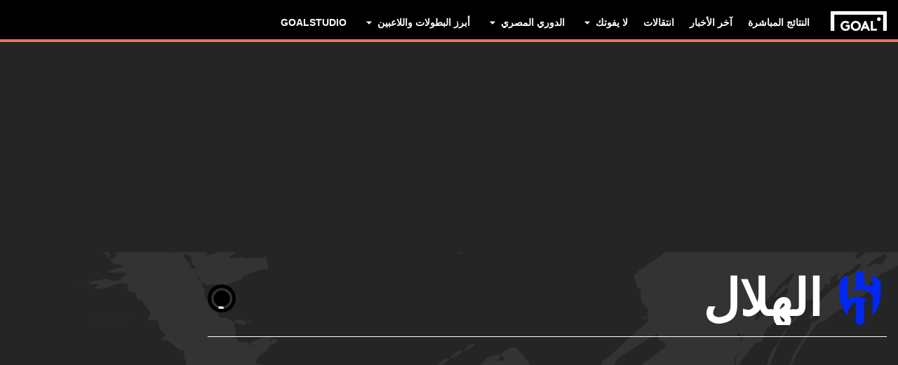

--- FILE ---
content_type: text/html; charset=utf-8
request_url: https://www.goal.com/ar-eg/%D8%A7%D9%84%D9%81%D8%B1%D9%8A%D9%82/%D8%A7%D9%84%D9%87%D9%84%D8%A7%D9%84/c9swyor08g9pedxpe3n321svu
body_size: 100432
content:
<!DOCTYPE html><html dir="rtl" lang="ar-EG" aria-label="TEAM" class=""><head><meta charSet="utf-8"/><script>
                        (function(){
                            const colorScheme = window.localStorage.getItem('goalColorScheme');

                            if (!colorScheme) {
                                window.localStorage.setItem('goalColorScheme', 'light');
                            }
                            
                            document.documentElement.setAttribute('theme', colorScheme || 'dark');
                        })();
                        </script><script>
                        window.dynamicAdConfig = window.dynamicAdConfig || [];
                        window.dynamicAdConfig.push(...[{"name":"ad-leaderboard","containerId":"ad-gpt-1"},{"name":"ad-top-mpu","containerId":"ad-gpt-2"},{"name":"ad-top-mpu-mobile","containerId":"ad-gpt-3"},{"name":"ad-bottom-mpu","containerId":"ad-gpt-4"},{"name":"ad-bettingbanner","containerId":"ad-gpt-5"},{"name":"ad-bettingbanner-mobile","containerId":"ad-gpt-6"},{"name":"bottom-banner","containerId":"ad-gpt-7"}]);
                    </script><meta name="robots" content="max-snippet:1000, max-image-preview:large, max-video-preview:1000"/><meta name="viewport" content="width=device-width, initial-scale=1, maximum-scale=1"/><meta property="og:type" content="article"/><meta property="og:title" content="الهلال نظرة عامة | مصر Goal.com"/><meta property="og:description" content="ابقَ في الطليعة مع أحدث الهلال التغطيات. تعرف على آخر الأخبار وإحصاءات الفريق واللاعبين ونتائج المباريات في الوقت الفعلي، كل ذلك على GOAL"/><meta property="og:image" content="https://assets.goal.com/images/v3/bltc0e073f3c5213807"/><meta property="og:image:secure_url" content="https://assets.goal.com/images/v3/bltc0e073f3c5213807"/><meta property="og:image:height" content="720"/><meta property="og:image:width" content="1280"/><meta name="twitter:card" content="summary_large_image"/><meta name="twitter:site" content="@goal"/><meta name="twitter:description" content="ابقَ في الطليعة مع أحدث الهلال التغطيات. تعرف على آخر الأخبار وإحصاءات الفريق واللاعبين ونتائج المباريات في الوقت الفعلي، كل ذلك على GOAL"/><meta name="twitter:image" content="https://assets.goal.com/images/v3/bltc0e073f3c5213807"/><meta name="pbstck_context:publisher" content="goal.com"/><meta name="pbstck_context:website" content="goal.com"/><meta name="pbstck_context:device" content="desktop"/><meta name="pbstck_context:section" content="team"/><title>الهلال نظرة عامة | مصر Goal.com</title><meta name="description" content="ابقَ في الطليعة مع أحدث الهلال التغطيات. تعرف على آخر الأخبار وإحصاءات الفريق واللاعبين ونتائج المباريات في الوقت الفعلي، كل ذلك على GOAL"/><link rel="canonical" href="https://www.goal.com/ar-eg/%D8%A7%D9%84%D9%81%D8%B1%D9%8A%D9%82/%D8%A7%D9%84%D9%87%D9%84%D8%A7%D9%84/c9swyor08g9pedxpe3n321svu"/><link rel="alternate" hrefLang="es-ar" href="https://www.goal.com/es-ar/equipo/al-hilal/c9swyor08g9pedxpe3n321svu"/><link rel="alternate" hrefLang="es-bo" href="https://www.goal.com/es-ar/equipo/al-hilal/c9swyor08g9pedxpe3n321svu"/><link rel="alternate" hrefLang="es-ec" href="https://www.goal.com/es-ar/equipo/al-hilal/c9swyor08g9pedxpe3n321svu"/><link rel="alternate" hrefLang="es-pe" href="https://www.goal.com/es-ar/equipo/al-hilal/c9swyor08g9pedxpe3n321svu"/><link rel="alternate" hrefLang="es-py" href="https://www.goal.com/es-ar/equipo/al-hilal/c9swyor08g9pedxpe3n321svu"/><link rel="alternate" hrefLang="es-uy" href="https://www.goal.com/es-ar/equipo/al-hilal/c9swyor08g9pedxpe3n321svu"/><link rel="alternate" hrefLang="hu" href="https://www.goal.com/hu/csapat/al-hilal/c9swyor08g9pedxpe3n321svu"/><link rel="alternate" hrefLang="ja" href="https://www.goal.com/jp/%E3%83%81%E3%83%BC%E3%83%A0/%E3%82%A2%E3%83%AB-%E3%83%92%E3%83%A9%E3%83%AB/c9swyor08g9pedxpe3n321svu"/><link rel="alternate" hrefLang="ko" href="https://www.goal.com/kr/%ED%8C%80/%E1%84%8B%E1%85%A1%E1%86%AF%E1%84%92%E1%85%B5%E1%86%AF%E1%84%85%E1%85%A1%E1%86%AF/c9swyor08g9pedxpe3n321svu"/><link rel="alternate" hrefLang="th" href="https://www.goal.com/th/%E0%B8%97%E0%B8%B5%E0%B8%A1/al-hilal/c9swyor08g9pedxpe3n321svu"/><link rel="alternate" hrefLang="tr" href="https://www.goal.com/tr/tak%C4%B1m/al-hilal/c9swyor08g9pedxpe3n321svu"/><link rel="alternate" hrefLang="vi" href="https://www.goal.com/vn/doibong/al-hilal/c9swyor08g9pedxpe3n321svu"/><link rel="alternate" hrefLang="ar" href="https://www.goal.com/ar/%D8%A7%D9%84%D9%81%D8%B1%D9%8A%D9%82/%D8%A7%D9%84%D9%87%D9%84%D8%A7%D9%84/c9swyor08g9pedxpe3n321svu"/><link rel="alternate" hrefLang="ar-eg" href="https://www.goal.com/ar-eg/%D8%A7%D9%84%D9%81%D8%B1%D9%8A%D9%82/%D8%A7%D9%84%D9%87%D9%84%D8%A7%D9%84/c9swyor08g9pedxpe3n321svu"/><link rel="alternate" hrefLang="ar-sa" href="https://www.goal.com/ar-sa/%D8%A7%D9%84%D9%81%D8%B1%D9%8A%D9%82/%D8%A7%D9%84%D9%87%D9%84%D8%A7%D9%84/c9swyor08g9pedxpe3n321svu"/><link rel="alternate" hrefLang="en" href="https://www.goal.com/en/team/al-hilal/c9swyor08g9pedxpe3n321svu"/><link rel="alternate" hrefLang="en-ae" href="https://www.goal.com/en-ae/team/al-hilal/c9swyor08g9pedxpe3n321svu"/><link rel="alternate" hrefLang="en-au" href="https://www.goal.com/en-au/team/al-hilal/c9swyor08g9pedxpe3n321svu"/><link rel="alternate" hrefLang="en-cc" href="https://www.goal.com/en-au/team/al-hilal/c9swyor08g9pedxpe3n321svu"/><link rel="alternate" hrefLang="en-nz" href="https://www.goal.com/en-au/team/al-hilal/c9swyor08g9pedxpe3n321svu"/><link rel="alternate" hrefLang="en-ca" href="https://www.goal.com/en-ca/team/al-hilal/c9swyor08g9pedxpe3n321svu"/><link rel="alternate" hrefLang="en-bd" href="https://www.goal.com/en-in/team/al-hilal/c9swyor08g9pedxpe3n321svu"/><link rel="alternate" hrefLang="en-bt" href="https://www.goal.com/en-in/team/al-hilal/c9swyor08g9pedxpe3n321svu"/><link rel="alternate" hrefLang="en-in" href="https://www.goal.com/en-in/team/al-hilal/c9swyor08g9pedxpe3n321svu"/><link rel="alternate" hrefLang="en-mv" href="https://www.goal.com/en-in/team/al-hilal/c9swyor08g9pedxpe3n321svu"/><link rel="alternate" hrefLang="en-np" href="https://www.goal.com/en-in/team/al-hilal/c9swyor08g9pedxpe3n321svu"/><link rel="alternate" hrefLang="en-my" href="https://www.goal.com/en-my/team/al-hilal/c9swyor08g9pedxpe3n321svu"/><link rel="alternate" hrefLang="en-om" href="https://www.goal.com/en-om/team/al-hilal/c9swyor08g9pedxpe3n321svu"/><link rel="alternate" hrefLang="en-qa" href="https://www.goal.com/en-qa/team/al-hilal/c9swyor08g9pedxpe3n321svu"/><link rel="alternate" hrefLang="en-sa" href="https://www.goal.com/en-sa/team/al-hilal/c9swyor08g9pedxpe3n321svu"/><link rel="alternate" hrefLang="en-kh" href="https://www.goal.com/en-sg/team/al-hilal/c9swyor08g9pedxpe3n321svu"/><link rel="alternate" hrefLang="en-la" href="https://www.goal.com/en-sg/team/al-hilal/c9swyor08g9pedxpe3n321svu"/><link rel="alternate" hrefLang="en-sg" href="https://www.goal.com/en-sg/team/al-hilal/c9swyor08g9pedxpe3n321svu"/><link rel="alternate" hrefLang="x-default" href="https://www.goal.com/en/team/al-hilal/c9swyor08g9pedxpe3n321svu"/><style>
                        @font-face {
                            font-family: 'goal-icons';
                            src: url('/fonts/goal-icons/icomoon.woff2?v=1.1390.3') format('woff2');
                            font-weight: 400;
                            font-style: normal;
                            font-display: block;
                        }
                    </style><link rel="preconnect" href="https://assets.goal.com/"/><script type="application/ld+json">{"@context":"https://schema.org","@type":"ItemList","itemListOrder":"ItemListOrderDescending","itemListElement":[{"@type":"ListItem","position":1,"item":{"@type":"NewsArticle","@id":"https://www.goal.com/ar-eg/%D8%A7%D9%84%D9%82%D9%88%D8%A7%D8%A6%D9%85/%D8%B3%D8%B9%D9%88%D8%AF-%D8%A7%D9%84%D8%B5%D8%B1%D8%A7%D9%85%D9%8A-%D8%A7%D9%84%D9%87%D9%84%D8%A7%D9%84-%D9%86%D9%88%D8%A7%D9%81-%D8%B3%D8%B9%D8%AF-%D8%AC%D9%88%D8%B1%D8%AC-%D8%AC%D9%8A%D8%B3%D9%88%D8%B3-%D8%B1%D8%A6%D8%A7%D8%B3%D8%A9-%D8%A8%D9%8A%D8%A7%D9%86-%D8%A7%D9%84%D9%86%D8%B5%D8%B1/bltbf41c6dc6360d83a","url":"https://www.goal.com/ar-eg/%D8%A7%D9%84%D9%82%D9%88%D8%A7%D8%A6%D9%85/%D8%B3%D8%B9%D9%88%D8%AF-%D8%A7%D9%84%D8%B5%D8%B1%D8%A7%D9%85%D9%8A-%D8%A7%D9%84%D9%87%D9%84%D8%A7%D9%84-%D9%86%D9%88%D8%A7%D9%81-%D8%B3%D8%B9%D8%AF-%D8%AC%D9%88%D8%B1%D8%AC-%D8%AC%D9%8A%D8%B3%D9%88%D8%B3-%D8%B1%D8%A6%D8%A7%D8%B3%D8%A9-%D8%A8%D9%8A%D8%A7%D9%86-%D8%A7%D9%84%D9%86%D8%B5%D8%B1/bltbf41c6dc6360d83a","image":"https://assets.goal.com/images/v3/blt1d1d9bd7e03df847/GOAL%20-%20Multiple%20Images%20-%202%20Split%20-%20Facebook%20-%202026-01-25T174350.477.jpg?width=1400&amp;upscale=true","name":"شكك في &quot;قانونية&quot; رئاسة نواف بن سعد .. الصرامي يثير مفاجأة حول شكوى الهلال ضد جورج جيسوس!","headline":"شكك في &quot;قانونية&quot; رئاسة نواف بن سعد .. الصرامي يثير مفاجأة حول شكوى الهلال ضد جورج جيسوس!","publisher":{"@type":"Organization","name":"Goal.com","url":"https://www.goal.com","logo":{"@type":"ImageObject","url":"https://www.goal.com/img/schema-logo.png"}},"datePublished":"2026-01-25T15:48:11.091Z","author":[{"@type":"Person","name":"محمود خالد"}]}},{"@type":"ListItem","position":2,"item":{"@type":"NewsArticle","@id":"https://www.goal.com/ar-eg/%D8%A7%D9%84%D9%82%D9%88%D8%A7%D8%A6%D9%85/%D8%A7%D9%84%D9%86%D8%B5%D8%B1-%D8%AC%D9%88%D8%B1%D8%AC-%D8%AC%D9%8A%D8%B3%D9%88%D8%B3-%D8%A7%D9%84%D9%87%D9%84%D8%A7%D9%84-%D8%A7%D9%84%D8%AF%D9%88%D8%B1%D9%8A-%D8%A7%D9%84%D8%B3%D8%B9%D9%88%D8%AF%D9%8A-%D8%B3%D9%8A%D9%85%D9%8A%D8%AF%D9%88-%D8%B3%D9%8A%D9%85%D8%A7%D9%88-%D8%A7%D9%84%D8%AD%D9%85%D8%AF%D8%A7%D9%86-%D8%AD%D9%8A%D8%AF%D8%B1-%D8%B9%D8%A8%D8%AF%D8%A7%D9%84%D9%83%D8%B1%D9%8A%D9%85/blt9a941e63b52ec0d9","url":"https://www.goal.com/ar-eg/%D8%A7%D9%84%D9%82%D9%88%D8%A7%D8%A6%D9%85/%D8%A7%D9%84%D9%86%D8%B5%D8%B1-%D8%AC%D9%88%D8%B1%D8%AC-%D8%AC%D9%8A%D8%B3%D9%88%D8%B3-%D8%A7%D9%84%D9%87%D9%84%D8%A7%D9%84-%D8%A7%D9%84%D8%AF%D9%88%D8%B1%D9%8A-%D8%A7%D9%84%D8%B3%D8%B9%D9%88%D8%AF%D9%8A-%D8%B3%D9%8A%D9%85%D9%8A%D8%AF%D9%88-%D8%B3%D9%8A%D9%85%D8%A7%D9%88-%D8%A7%D9%84%D8%AD%D9%85%D8%AF%D8%A7%D9%86-%D8%AD%D9%8A%D8%AF%D8%B1-%D8%B9%D8%A8%D8%AF%D8%A7%D9%84%D9%83%D8%B1%D9%8A%D9%85/blt9a941e63b52ec0d9","image":"https://assets.goal.com/images/v3/getty-2255952348/crop/MM5DENZSGA5DCNJTGA5G433XMU5DAORQ/GettyImages-2255952348.jpg?width=1400&amp;upscale=true","name":"ورط النصر بتصريحات جديدة .. جيسوس يجدد &quot;معايرة&quot; العالمي بتاريخه ويستاء من مفاوضات التعاقدات مقارنة بالهلال","headline":"ورط النصر بتصريحات جديدة .. جيسوس يجدد &quot;معايرة&quot; العالمي بتاريخه ويستاء من مفاوضات التعاقدات مقارنة بالهلال","publisher":{"@type":"Organization","name":"Goal.com","url":"https://www.goal.com","logo":{"@type":"ImageObject","url":"https://www.goal.com/img/schema-logo.png"}},"datePublished":"2026-01-25T14:36:47.000Z","author":[{"@type":"Person","name":"زهيرة عادل"}]}},{"@type":"ListItem","position":3,"item":{"@type":"NewsArticle","@id":"https://www.goal.com/ar-eg/%D8%A7%D9%84%D9%82%D9%88%D8%A7%D8%A6%D9%85/%D8%A7%D9%94%D8%AE%D8%A8%D8%A7%D8%B1-%D8%A7%D9%84%D9%87%D9%84%D8%A7%D9%84-%D8%A7%D9%84%D9%8A%D9%88%D9%85-%D8%A7%D9%84%D9%86%D8%B5%D8%B1-%D8%B9%D8%A8%D8%AF%D8%A7%D9%84%D9%84%D9%87-%D8%A7%D9%84%D8%AD%D9%85%D8%AF%D8%A7%D9%86-%D8%B1%D9%88%D8%A8%D9%86-%D9%86%D9%8A%D9%81%D9%8A%D8%B4-%D8%A7%D9%84%D8%AF%D9%88%D8%B1%D9%8A-%D8%A7%D9%84%D8%B3%D8%B9%D9%88%D8%AF%D9%8A/bltb54c6dd2081351ba","url":"https://www.goal.com/ar-eg/%D8%A7%D9%84%D9%82%D9%88%D8%A7%D8%A6%D9%85/%D8%A7%D9%94%D8%AE%D8%A8%D8%A7%D8%B1-%D8%A7%D9%84%D9%87%D9%84%D8%A7%D9%84-%D8%A7%D9%84%D9%8A%D9%88%D9%85-%D8%A7%D9%84%D9%86%D8%B5%D8%B1-%D8%B9%D8%A8%D8%AF%D8%A7%D9%84%D9%84%D9%87-%D8%A7%D9%84%D8%AD%D9%85%D8%AF%D8%A7%D9%86-%D8%B1%D9%88%D8%A8%D9%86-%D9%86%D9%8A%D9%81%D9%8A%D8%B4-%D8%A7%D9%84%D8%AF%D9%88%D8%B1%D9%8A-%D8%A7%D9%84%D8%B3%D8%B9%D9%88%D8%AF%D9%8A/bltb54c6dd2081351ba","image":"https://assets.goal.com/images/v3/getty-2222178682/crop/MM5DCNBYHA5DQMZXHJXG653FHI2TUMJVHE======/GettyImages-2222178682.jpg?width=1400&amp;upscale=true","name":"أخبار الهلال اليوم | انفراجة كبيرة في ملف رحيل نجم الزعيم .. والنصر يعلق رسميًا على التعاقد مع عبدالله الحمدان","headline":"أخبار الهلال اليوم | انفراجة كبيرة في ملف رحيل نجم الزعيم .. والنصر يعلق رسميًا على التعاقد مع عبدالله الحمدان","publisher":{"@type":"Organization","name":"Goal.com","url":"https://www.goal.com","logo":{"@type":"ImageObject","url":"https://www.goal.com/img/schema-logo.png"}},"datePublished":"2026-01-25T13:07:22.000Z","author":[{"@type":"Person","name":"زهيرة عادل"}]}},{"@type":"ListItem","position":4,"item":{"@type":"NewsArticle","@id":"https://www.goal.com/ar-eg/%D8%A7%D9%84%D9%82%D9%88%D8%A7%D8%A6%D9%85/%D8%A7%D9%84%D8%AF%D9%88%D8%B1%D9%8A-%D8%A7%D9%84%D8%B3%D8%B9%D9%88%D8%AF%D9%8A-%D8%A7%D9%84%D8%A5%D9%8A%D8%B7%D8%A7%D9%84%D9%8A-%D8%B3%D8%B9%D9%88%D8%AF-%D8%B9%D8%A8%D8%AF%D8%A7%D9%84%D8%AD%D9%85%D9%8A%D8%AF-%D8%B1%D9%88%D9%85%D8%A7-%D9%85%D9%8A%D8%AF%D9%88-%D8%B1%D9%88%D9%85%D8%A7%D9%86%D9%88/blt91a6258aac0d7a51","url":"https://www.goal.com/ar-eg/%D8%A7%D9%84%D9%82%D9%88%D8%A7%D8%A6%D9%85/%D8%A7%D9%84%D8%AF%D9%88%D8%B1%D9%8A-%D8%A7%D9%84%D8%B3%D8%B9%D9%88%D8%AF%D9%8A-%D8%A7%D9%84%D8%A5%D9%8A%D8%B7%D8%A7%D9%84%D9%8A-%D8%B3%D8%B9%D9%88%D8%AF-%D8%B9%D8%A8%D8%AF%D8%A7%D9%84%D8%AD%D9%85%D9%8A%D8%AF-%D8%B1%D9%88%D9%85%D8%A7-%D9%85%D9%8A%D8%AF%D9%88-%D8%B1%D9%88%D9%85%D8%A7%D9%86%D9%88/blt91a6258aac0d7a51","image":"https://assets.goal.com/images/v3/getty-2257466923/crop/MM5DCNZSGM5DSNRZHJXG653FHIYDUMJWGI======/GettyImages-2257466923.jpg?width=1400&amp;upscale=true","name":"شيء يُطبخ خلف الكواليس .. تلميحات لشراكة &quot;سعودية إيطالية&quot; وسط رسالة من سعود عبدالحميد تثير التساؤلات","headline":"شيء يُطبخ خلف الكواليس .. تلميحات لشراكة &quot;سعودية إيطالية&quot; وسط رسالة من سعود عبدالحميد تثير التساؤلات","publisher":{"@type":"Organization","name":"Goal.com","url":"https://www.goal.com","logo":{"@type":"ImageObject","url":"https://www.goal.com/img/schema-logo.png"}},"datePublished":"2026-01-25T09:49:59.000Z","author":[{"@type":"Person","name":"زهيرة عادل"}]}},{"@type":"ListItem","position":5,"item":{"@type":"NewsArticle","@id":"https://www.goal.com/ar-eg/%D8%A7%D9%84%D9%82%D9%88%D8%A7%D8%A6%D9%85/%D8%AC%D8%AF%D9%88%D9%84-%D9%85%D8%A8%D8%A7%D8%B1%D9%8A%D8%A7%D8%AA-%D8%AF%D9%88%D8%B1%D9%8A-%D8%B1%D9%88%D8%B4%D9%86-%D8%A7%D9%84%D8%B3%D8%B9%D9%88%D8%AF%D9%8A-2025-2026-%D8%A7%D9%84%D9%82%D9%86%D9%88%D8%A7%D8%AA-%D8%A7%D9%84%D9%86%D8%A7%D9%82%D9%84%D8%A9-%D9%88%D8%A7%D9%84%D8%AA%D8%B1%D8%AA%D9%8A%D8%A8/blt7e12a09242a07258","url":"https://www.goal.com/ar-eg/%D8%A7%D9%84%D9%82%D9%88%D8%A7%D8%A6%D9%85/%D8%AC%D8%AF%D9%88%D9%84-%D9%85%D8%A8%D8%A7%D8%B1%D9%8A%D8%A7%D8%AA-%D8%AF%D9%88%D8%B1%D9%8A-%D8%B1%D9%88%D8%B4%D9%86-%D8%A7%D9%84%D8%B3%D8%B9%D9%88%D8%AF%D9%8A-2025-2026-%D8%A7%D9%84%D9%82%D9%86%D9%88%D8%A7%D8%AA-%D8%A7%D9%84%D9%86%D8%A7%D9%82%D9%84%D8%A9-%D9%88%D8%A7%D9%84%D8%AA%D8%B1%D8%AA%D9%8A%D8%A8/blt7e12a09242a07258","image":"https://assets.goal.com/images/v3/blt5cfe0c31fd0c1c3c/GOAL_-_Multiple_Images_-_2_Split_-_Facebook.jpg?width=1400&amp;upscale=true","name":"جدول مباريات دوري روشن السعودي 2025-2026، القنوات الناقلة والترتيب","headline":"جدول مباريات دوري روشن السعودي 2025-2026، القنوات الناقلة والترتيب","publisher":{"@type":"Organization","name":"Goal.com","url":"https://www.goal.com","logo":{"@type":"ImageObject","url":"https://www.goal.com/img/schema-logo.png"}},"datePublished":"2026-01-24T19:43:34.000Z","author":[{"@type":"Person","name":"بلال محمد"}]}},{"@type":"ListItem","position":6,"item":{"@type":"NewsArticle","@id":"https://www.goal.com/ar-eg/%D8%A3%D8%AE%D8%A8%D8%A7%D8%B1/%D8%AC%D8%AF%D9%88%D9%84-%D8%AA%D8%B1%D8%AA%D9%8A%D8%A8-%D8%AF%D9%88%D8%B1%D9%8A-%D8%B1%D9%88%D8%B4%D9%86-%D8%A7%D9%84%D8%B3%D8%B9%D9%88%D8%AF%D9%8A-2025-2026/blt5a13c6c4143f7b94","url":"https://www.goal.com/ar-eg/%D8%A3%D8%AE%D8%A8%D8%A7%D8%B1/%D8%AC%D8%AF%D9%88%D9%84-%D8%AA%D8%B1%D8%AA%D9%8A%D8%A8-%D8%AF%D9%88%D8%B1%D9%8A-%D8%B1%D9%88%D8%B4%D9%86-%D8%A7%D9%84%D8%B3%D8%B9%D9%88%D8%AF%D9%8A-2025-2026/blt5a13c6c4143f7b94","image":"https://assets.goal.com/images/v3/getty-2256740580/crop/MM5DEOBSGI5DCNJYG45G433XMU5DAORRGQ3Q====/GettyImages-2256740580.jpg?width=1400&amp;upscale=true","name":"جدول ترتيب دوري روشن السعودي 2025-2026","headline":"جدول ترتيب دوري روشن السعودي 2025-2026","publisher":{"@type":"Organization","name":"Goal.com","url":"https://www.goal.com","logo":{"@type":"ImageObject","url":"https://www.goal.com/img/schema-logo.png"}},"datePublished":"2026-01-24T19:36:47.000Z","author":[{"@type":"Person","name":"بلال محمد"}]}}]}</script><script type="application/ld+json">{"@context":"https://schema.org","@type":"SportsEvent","name":"الهلال vs الفيحاء","startDate":"2026-01-22T17:30:00.000Z","location":"","url":"https://www.goal.com/ar-eg/%D8%A7%D9%84%D9%85%D8%A8%D8%A7%D8%B1%D8%A7%D8%A9/%D8%A7%D9%84%D9%87%D9%84%D8%A7%D9%84-vs-%D8%A7%D9%84%D9%81%D9%8A%D8%AD%D8%A7%D8%A1/v3R6DHZ8hpfWwE4PjxlbN","eventStatus":"https://schema.org/EventScheduled","homeTeam":{"@type":"SportsTeam","name":"الهلال","logo":"https://cdn.sportfeeds.io/sdl/images/team/crest/medium/7B-B14BUExP3pp4zNnlrX.png"},"awayTeam":{"@type":"SportsTeam","name":"الفيحاء","logo":"https://cdn.sportfeeds.io/sdl/images/team/crest/medium/RMFlWbfYHStXNf2R3SdGx.png"}}</script><script type="application/ld+json">{"@context":"https://schema.org","@type":"SportsEvent","name":"الرياض vs الهلال","startDate":"2026-01-25T17:30:00.000Z","location":"","url":"https://www.goal.com/ar-eg/%D8%A7%D9%84%D9%85%D8%A8%D8%A7%D8%B1%D8%A7%D8%A9/%D8%A7%D9%84%D8%B1%D9%8A%D8%A7%D8%B6-vs-%D8%A7%D9%84%D9%87%D9%84%D8%A7%D9%84/skhEJF5PHGKHqoFAN61An","eventStatus":"https://schema.org/EventScheduled","homeTeam":{"@type":"SportsTeam","name":"الرياض","logo":"https://cdn.sportfeeds.io/sdl/images/team/crest/medium/8D33fH0xv4yRZ_mvT35Mt.png"},"awayTeam":{"@type":"SportsTeam","name":"الهلال","logo":"https://cdn.sportfeeds.io/sdl/images/team/crest/medium/7B-B14BUExP3pp4zNnlrX.png"}}</script><script type="application/ld+json">{"@context":"https://schema.org","@type":"SportsEvent","name":"القادسية vs الهلال","startDate":"2026-01-29T17:30:00.000Z","location":"","url":"https://www.goal.com/ar-eg/%D8%A7%D9%84%D9%85%D8%A8%D8%A7%D8%B1%D8%A7%D8%A9/%D8%A7%D9%84%D9%82%D8%A7%D8%AF%D8%B3%D9%8A%D8%A9-vs-%D8%A7%D9%84%D9%87%D9%84%D8%A7%D9%84/Kg36g0GIwJL54LiQnqnks","eventStatus":"https://schema.org/EventScheduled","homeTeam":{"@type":"SportsTeam","name":"القادسية","logo":"https://cdn.sportfeeds.io/sdl/images/team/crest/medium/S1-3NyjO5Ol9tEiqult6y.png"},"awayTeam":{"@type":"SportsTeam","name":"الهلال","logo":"https://cdn.sportfeeds.io/sdl/images/team/crest/medium/7B-B14BUExP3pp4zNnlrX.png"}}</script><link rel="preload" fetchPriority="high" href="/img/textures/layout-solid-background.png" as="image" type="image/png"/><meta name="next-head-count" content="64"/><style id="critical-css">:root{--column-gap: 16px;--side-gap: 16px;--vertical-gap: 8px;--max-content-width: 1440px;--navigation-height: 60px;--max-navigation-width: 1352px;--teamlist-height: 48px;--competition-lists-height: 48px;--ad-leaderboard-height: 132px;--sticky-ad-banner-height: 138px;--sticky-wrapper-offset: 250px}@media(min-width: 1024px){:root{--side-gap: 28px;--vertical-gap: 14px;--max-content-width: 1024px;--teamlist-height: 64px;--competition-lists-height: 72px;--ad-leaderboard-height: 300px;--sticky-ad-banner-height: 300px}}@media(min-width: 1440px){:root{--column-gap: 24px;--side-gap: 60px;--vertical-gap: 30px;--max-content-width: 1440px}}:root{--fco-universal-colours-mono-25: #fafafa;--fco-universal-colours-mono-50: #f5f5f5;--fco-universal-colours-mono-100: #eee;--fco-universal-colours-mono-200: #dfdfdf;--fco-universal-colours-mono-250: #c3c3c3;--fco-universal-colours-mono-300: #9e9e9e;--fco-universal-colours-mono-400: #767676;--fco-universal-colours-mono-500: #5a5a5a;--fco-universal-colours-mono-550: #4e4e4e;--fco-universal-colours-mono-600: #333;--fco-universal-colours-mono-700: #2c2c2c;--fco-universal-colours-mono-800: #252525;--fco-universal-colours-mono-900: #1a1a1a;--fco-universal-colours-mono-950: #161616;--fco-universal-colours-green-50: #adeaa8;--fco-universal-colours-green-100: #99e592;--fco-universal-colours-green-200: #70d966;--fco-universal-colours-green-300: #5cd551;--fco-universal-colours-green-400: #33ca25;--fco-universal-colours-green-500: #2db621;--fco-universal-colours-green-600: #238d19;--fco-universal-colours-green-700: #1f7916;--fco-universal-colours-green-800: #186c10;--fco-universal-colours-green-900: #115c0a;--fco-universal-colours-blue-50: #e9f7ff;--fco-universal-colours-blue-100: #bee8ff;--fco-universal-colours-blue-200: #67caff;--fco-universal-colours-blue-300: #26b3ff;--fco-universal-colours-blue-400: #09a3f6;--fco-universal-colours-blue-500: #0199eb;--fco-universal-colours-blue-600: #028cd6;--fco-universal-colours-blue-700: #037ec0;--fco-universal-colours-blue-800: #04699f;--fco-universal-colours-blue-900: #003047;--fco-universal-colours-red-50: #fcd7d7;--fco-universal-colours-red-100: #f9aeb0;--fco-universal-colours-red-200: #f78686;--fco-universal-colours-red-300: #f45d5e;--fco-universal-colours-red-400: #f13536;--fco-universal-colours-red-500: #c2292b;--fco-universal-colours-red-600: #912021;--fco-universal-colours-red-700: #601516;--fco-universal-colours-red-800: #500b0c;--fco-universal-colours-red-900: #3b0505;--fco-universal-colours-white: #fff;--fco-universal-colours-black: #000;--fco-universal-colours-transparent: rgb(255 255 255 / 0%);--fco-universal-colours-orange-50: #fef2e0;--fco-universal-colours-orange-100: #fedeb2;--fco-universal-colours-orange-200: #fdc880;--fco-universal-colours-orange-300: #fbb24e;--fco-universal-colours-orange-400: #fba12a;--fco-universal-colours-orange-500: #f9920e;--fco-universal-colours-orange-600: #f5860e;--fco-universal-colours-orange-700: #ef780d;--fco-universal-colours-orange-800: #e9670c;--fco-universal-colours-orange-900: #cf4c0b;--fco-brand-colours-goal-goal8-neon-aqua-100: #ccfaef;--fco-brand-colours-goal-goal8-neon-aqua-200: #99f5df;--fco-brand-colours-goal-goal8-neon-aqua-300: #66f0d0;--fco-brand-colours-goal-goal8-neon-aqua-400: #33ebc0;--fco-brand-colours-goal-goal8-neon-aqua-500: #00e6b0;--fco-brand-colours-goal-goal8-neon-aqua-600: #00b88d;--fco-brand-colours-goal-goal8-neon-aqua-700: #008a6a;--fco-brand-colours-goal-goal8-neon-aqua-800: #005c46;--fco-brand-colours-goal-goal8-neon-aqua-900: #002e23;--fco-brand-colours-goal-goal8-royal-sky-100: #dae0ff;--fco-brand-colours-goal-goal8-royal-sky-200: #b6c1ff;--fco-brand-colours-goal-goal8-royal-sky-300: #91a1ff;--fco-brand-colours-goal-goal8-royal-sky-400: #6d82ff;--fco-brand-colours-goal-goal8-royal-sky-500: #4863ff;--fco-brand-colours-goal-goal8-royal-sky-600: #3a4fcc;--fco-brand-colours-goal-goal8-royal-sky-700: #2b3b99;--fco-brand-colours-goal-goal8-royal-sky-800: #1d2866;--fco-brand-colours-goal-goal8-royal-sky-900: #0e1433;--fco-brand-colours-goal-salmon-100: #ffeee9;--fco-brand-colours-goal-salmon-200: #ffe2db;--fco-brand-colours-goal-salmon-300: #ffb6a5;--fco-brand-colours-goal-salmon-400: #ff876e;--fco-brand-colours-goal-salmon-500: #ff6347;--fco-brand-colours-goal-salmon-600: #e65940;--fco-brand-colours-goal-salmon-700: #cc4f39;--fco-brand-colours-goal-salmon-800: #b34532;--fco-brand-colours-goal-salmon-900: #993b2b;--fco-brand-colours-goal-aqua-50: #e3f4f6;--fco-brand-colours-goal-aqua-100: #c8e8eb;--fco-brand-colours-goal-aqua-200: #a4d8dd;--fco-brand-colours-goal-aqua-400: #74c3ce;--fco-brand-colours-goal-aqua-500: #57a7b3;--fco-brand-colours-goal-aqua-600: #428a94;--fco-brand-colours-goal-aqua-700: #2f6f77;--fco-brand-colours-goal-aqua-800: #1f5158;--fco-brand-colours-goal-aqua-900: #12373c;--fco-brand-colours-gls-100: #ddf1f2;--fco-brand-colours-gls-200: #c4e4e7;--fco-brand-colours-gls-300: #9cd1d6;--fco-brand-colours-gls-400: #85c7cf;--fco-brand-colours-gls-500: #74c3ce;--fco-brand-colours-gls-600: #68aeb8;--fco-brand-colours-gls-700: #5d99a2;--fco-brand-colours-gls-800: #52848c;--fco-brand-colours-gls-900: #476f76;--fco-brand-colours-spox-navy-100: #eaedf1;--fco-brand-colours-spox-navy-200: #e3e6eb;--fco-brand-colours-spox-navy-300: #c8cfd9;--fco-brand-colours-spox-navy-400: #a8b3c3;--fco-brand-colours-spox-navy-500: #7a8da8;--fco-brand-colours-spox-navy-600: #4c6282;--fco-brand-colours-spox-navy-700: #2f4463;--fco-brand-colours-spox-navy-800: #1d3251;--fco-brand-colours-spox-navy-900: #192d4a;--fco-brand-colours-spox-navy-950: #0f1c2e;--fco-brand-colours-spox-red-100: #ffffe4;--fco-brand-colours-spox-red-200: #ffd7d5;--fco-brand-colours-spox-red-300: #ffc8c5;--fco-brand-colours-spox-red-400: #ffb1ad;--fco-brand-colours-spox-red-500: #fa958f;--fco-brand-colours-spox-red-600: #f1736b;--fco-brand-colours-spox-red-700: #f25147;--fco-brand-colours-spox-red-800: #e04928;--fco-brand-colours-spox-red-900: #d64020;--fco-brand-colours-voetbalzone-lime-green-100: #f2ffd5;--fco-brand-colours-voetbalzone-lime-green-200: #e4ffac;--fco-brand-colours-voetbalzone-lime-green-300: #d7ff82;--fco-brand-colours-voetbalzone-lime-green-400: #caff59;--fco-brand-colours-voetbalzone-lime-green-500: #bcff2f;--fco-brand-colours-voetbalzone-lime-green-600: #9ce820;--fco-brand-colours-voetbalzone-lime-green-700: #79ca28;--fco-brand-colours-voetbalzone-lime-green-800: #53a92a;--fco-brand-colours-voetbalzone-lime-green-900: #2a8b33;--fco-brand-colours-voetbalzone-lime-green-950: #24752b;--fco-brand-colours-voetbalzone-red-500: #a92e2f;--fco-brand-colours-voetbalzone-dark-grey: #1d1d1b;--fco-brand-colours-calciomercato-green-50: #e8fff4;--fco-brand-colours-calciomercato-green-100: #cbffe5;--fco-brand-colours-calciomercato-green-150: #a9ffd4;--fco-brand-colours-calciomercato-green-200: #80ffc0;--fco-brand-colours-calciomercato-green-250: #59ffac;--fco-brand-colours-calciomercato-green-300: #00fb99;--fco-brand-colours-calciomercato-green-350: #00e389;--fco-brand-colours-calciomercato-green-400: #00cb78;--fco-brand-colours-calciomercato-green-450: #00b368;--fco-brand-colours-calciomercato-green-500: #009b58;--fco-brand-colours-calciomercato-green-550: #008247;--fco-brand-colours-calciomercato-green-600: #006a37;--fco-brand-colours-calciomercato-green-650: #005227;--fco-brand-colours-calciomercato-green-700: #003a16;--fco-brand-colours-calciomercato-green-800: #002206;--fco-brand-colours-calciomercato-green-850: #0d150f;--fco-brand-colours-calciomercato-green-900: #0b100c;--fco-brand-colours-calciomercato-navy-50: #f1f6fa;--fco-brand-colours-calciomercato-navy-100: #e6ebee;--fco-brand-colours-calciomercato-navy-150: #d7e0e5;--fco-brand-colours-calciomercato-navy-200: #bbc9d1;--fco-brand-colours-calciomercato-navy-300: #a0b1bb;--fco-brand-colours-calciomercato-navy-400: #829aa7;--fco-brand-colours-calciomercato-navy-500: #688797;--fco-brand-colours-calciomercato-navy-600: #4d6d7f;--fco-brand-colours-calciomercato-navy-700: #335567;--fco-brand-colours-calciomercato-navy-750: #1e3f50;--fco-brand-colours-calciomercato-navy-800: #0c2a3a;--fco-brand-colours-calciomercato-navy-850: #071e2a;--fco-brand-colours-calciomercato-navy-900: #03121a;--fco-brand-colours-kooora-kooora6-primuline-100: #fcf1da;--fco-brand-colours-kooora-kooora6-primuline-200: #fae4b7;--fco-brand-colours-kooora-kooora6-primuline-300: #f6d289;--fco-brand-colours-kooora-kooora6-primuline-400: #f1b640;--fco-brand-colours-kooora-kooora6-primuline-500: #c3870e;--fco-brand-colours-kooora-kooora6-primuline-600: #9c6c0b;--fco-brand-colours-kooora-kooora6-primuline-700: #765109;--fco-brand-colours-kooora-kooora6-primuline-800: #5c4007;--fco-brand-colours-kooora-kooora6-primuline-900: #412d05;--fco-brand-colours-kooora-kooora6-primuline-950: #302104;--fco-brand-colours-kooora-kooora6-pale-lemon-100: #fcf68d;--fco-brand-colours-kooora-kooora6-pale-lemon-200: #f6eb07;--fco-brand-colours-kooora-kooora6-pale-lemon-300: #e6db07;--fco-brand-colours-kooora-kooora6-pale-lemon-400: #cdc306;--fco-brand-colours-kooora-kooora6-pale-lemon-500: #9d9605;--fco-brand-colours-kooora-kooora6-pale-lemon-600: #7e7804;--fco-brand-colours-kooora-kooora6-pale-lemon-700: #5f5a03;--fco-brand-colours-kooora-kooora6-pale-lemon-800: #4a4702;--fco-brand-colours-kooora-kooora6-pale-lemon-900: #343202;--fco-brand-colours-kooora-kooora6-pale-lemon-950: #272501;--fco-brand-colours-kooora-yellow-50: #fdfaf0;--fco-brand-colours-kooora-yellow-100: #fbf4da;--fco-brand-colours-kooora-yellow-200: #f7eab6;--fco-brand-colours-kooora-yellow-300: #ffea98;--fco-brand-colours-kooora-yellow-400: #ffe373;--fco-brand-colours-kooora-yellow-500: #ffda47;--fco-brand-colours-kooora-yellow-600: #e7c023;--fco-brand-colours-kooora-yellow-700: #caa616;--fco-brand-colours-kooora-yellow-800: #a58812;--fco-brand-colours-kooora-yellow-900: #816a0e;--fco-brand-colours-ibn-yellow-50: #fffae7;--fco-brand-colours-ibn-yellow-100: #fff5cb;--fco-brand-colours-ibn-yellow-200: #ffeeab;--fco-brand-colours-ibn-yellow-300: #ffe88b;--fco-brand-colours-ibn-yellow-400: #fbdb5b;--fco-brand-colours-ibn-yellow-500: #f6cf35;--fco-brand-colours-ibn-yellow-600: #e2bb23;--fco-brand-colours-ibn-yellow-700: #c5a00e;--fco-brand-colours-ibn-yellow-800: #9d7d00;--fco-brand-colours-ibn-yellow-900: #5b4900;--fco-brand-colours-ibn-yellow-1000: #2d2400;--fco-brand-colours-ibn-pink-100: #ffe9ef;--fco-brand-colours-ibn-pink-200: #ffdbe5;--fco-brand-colours-ibn-pink-300: #ffc5d5;--fco-brand-colours-ibn-pink-400: #ffb2c7;--fco-brand-colours-ibn-pink-500: #f799b3;--fco-brand-colours-ibn-pink-600: #ec7e9c;--fco-brand-colours-ibn-pink-700: #da5c7e;--fco-brand-colours-ibn-green-100: #e2ffc7;--fco-brand-colours-ibn-green-100-2: #d0ffa4;--fco-brand-colours-ibn-green-100-3: #b9fc7b;--fco-brand-colours-ibn-green-100-4: #a1ed5a;--fco-brand-colours-ibn-green-100-5: #8fdd46;--fco-brand-colours-ibn-green-100-6: #75c52b;--fco-brand-colours-ibn-green-100-7: #5ba516;--fco-brand-colours-ibn-blue-100: #c7d7f8;--fco-brand-colours-ibn-blue-200: #8ba7e4;--fco-brand-colours-ibn-blue-300: #5378c5;--fco-brand-colours-ibn-blue-400: #3055a3;--fco-brand-colours-ibn-blue-500: #1c4291;--fco-brand-colours-ibn-blue-600: #16367a;--fco-brand-colours-ibn-blue-700: #0c2a68;--fco-spacing-0: 0px;--fco-spacing-1: 4px;--fco-spacing-2: 8px;--fco-spacing-3: 12px;--fco-spacing-4: 16px;--fco-spacing-5: 20px;--fco-spacing-6: 24px;--fco-spacing-7: 28px;--fco-spacing-8: 32px;--fco-spacing-9: 36px;--fco-spacing-10: 40px;--fco-spacing-11: 44px;--fco-spacing-12: 48px;--fco-spacing-14: 56px;--fco-spacing-15: 60px;--fco-spacing-16: 64px;--fco-spacing-20: 80px;--fco-spacing-24: 96px;--fco-spacing-28: 112px;--fco-spacing-32: 128px;--fco-spacing-36: 144px;--fco-spacing-40: 160px;--fco-spacing-0-5: 2px;--fco-spacing-px: 1px;--fco-spacing-1-5: 6px;--fco-spacing-2-5: 10px;--fco-spacing-3-5: 14px;--fco-surface-hover: rgb(0 0 0 / 10%);--fco-surface-hover-inverse: rgb(255 255 255 / 10%);--fco-surface-pressed: rgb(0 0 0 / 20%);--fco-surface-pressed-inverse: rgb(255 255 255 / 20%);--fco-surface-page-fade-out-0: rgb(245 245 245 / 0%);--fco-surface-hic-fade-out-0: rgb(37 37 37 / 0%);--fco-surface-opacity-brand-opacity-08: rgb(255 99 71 / 8%);--fco-surface-opacity-brand-opacity-12: rgb(255 99 71 / 12%);--fco-surface-opacity-brand-opacity-25: rgb(255 99 71 / 25%);--fco-surface-opacity-brand-opacity-50: rgb(255 99 71 / 50%);--fco-surface-opacity-brand-opacity-75: rgb(255 99 71 / 75%);--fco-surface-opacity-neutral-black-08: rgb(0 0 0 / 8%);--fco-surface-opacity-neutral-black-12: rgb(0 0 0 / 12%);--fco-surface-opacity-neutral-black-25: rgb(0 0 0 / 25%);--fco-surface-opacity-neutral-black-50: rgb(0 0 0 / 50%);--fco-surface-opacity-neutral-black-75: rgb(0 0 0 / 75%);--fco-surface-drop-shadow: rgb(0 0 0 / 4%);--fco-surface-skeleton-fade-out-0: rgb(0 0 0 / 0%);--fco-surface-skeleton-fade-out-10: rgb(0 0 0 / 10%);--fco-border-default: rgb(0 0 0 / 12%);--fco-border-on-brand: rgb(0 0 0 / 8%);--fco-graphic-third-party-gordon-moody-orange-light: #ff8300;--fco-graphic-third-party-gordon-moody-orange-default: #ff5f00;--fco-graphic-third-party-gordon-moody-wordmark: #0a2240;--fco-graphic-third-party-competition-logos-premier-league: #38003e;--fco-graphic-third-party-paddy-power-wordmark-green: #004833;--fco-graphic-third-party-paddy-power-light-green-dot: #67b548;--fco-button-outline-muted-border-default: rgb(0 0 0 / 5%);--fco-tag-beta-body: #5c3aac;--fco-tag-beta-surface: #e3ccff;--fco-gameweek-tabs-buttons-border-default: rgb(255 255 255 / 0%);--fco-gameweek-tabs-container: rgb(255 255 255 / 0%);--fco-navigation-navbar-menu-surface-1: #fff;--fco-navigation-navbar-menu-surface-2: #fff;--fco-navigation-navbar-menu-surface-3: #fff;--fco-navigation-navbar-nav-item-underline-default: rgb(255 99 71 / 0%);--fco-navigation-footer-surface-opacity-16: rgb(255 255 255 / 16%);--fco-navigation-nav-menu-item-font-family: satoshi variable;--fco-navigation-nav-category-weight: 600;--fco-skeleton-default: #fff;--fco-skeleton-surface-loader-0: rgb(238 238 238 / 0%);--fco-elevation-shadow: rgb(0 0 0 / 8%);--fco-elevation-drop-shadow-x: 0px;--fco-elevation-drop-shadow-y: 4px;--fco-elevation-drop-shadow-blur: 8px;--fco-elevation-button-x: 0px;--fco-elevation-button-y: 0px;--fco-elevation-button-blur: 0px;--fco-opacity-primary-opacity-08: rgb(255 99 71 / 8%);--fco-opacity-primary-opacity-12: rgb(255 99 71 / 12%);--fco-opacity-primary-opacity-16: rgb(255 99 71 / 16%);--fco-opacity-on-primary-opacity-08: rgb(255 255 255 / 8%);--fco-opacity-on-primary-opacity-12: rgb(255 255 255 / 12%);--fco-opacity-on-primary-opacity-16: rgb(255 255 255 / 16%);--fco-opacity-hover: 0.8;--fco-opacity-pressed: 0.6;--fco-table-surface-brand: rgb(255 99 71 / 25%);--fco-divider-opacity-black-16: rgb(0 0 0 / 16%);--fco-disclaimer-surface-1: #b5b6ba;--header-font-family: "Panenka", "Panenka-fallback", sans-serif;--body-font-family: "Barlow", "Times", sans-serif;--primary-color: #f0705a;--text-color: #081f2c;--disabled-text-color: #101010;--error-color: #f13536;--bg-color: #f5f5f5;--goal-6-element-bg: #fff;--goal-6-element-border-color: #eee;--goal-6-link-color: #4863ff;--goal-6-disabled-element-text-color: #c3c3c3;--bg-light: #fff;--alternate-text-color: #fff;--alternate-bg-color: #f0705a;--match-text-color-mid: #252525;--match-red-card: #f00;--odd-row-bg-color: #f9f9fb;--even-row-bg-color: #f5f5f5;--info-bg-color: #ededf0;--info-color: #434c5a;--text-color-light: #828282;--light-border-color: #f9f9fb;--light-button-color: #eff0f2;--dark-transparent-color: #1d1d1b66;--standings-marker-promotion-1: #0d9041;--standings-marker-promotion-2: #33d473;--standings-marker-promotion-3: #8dd433;--standings-marker-promotion-4: #33d4c0;--standings-marker-promotion-5: #33add4;--standings-marker-promotion-6: #5d87f2;--standings-marker-relegation-1: #ffde67;--standings-marker-relegation-2: #ffb27a;--standings-marker-relegation-3: #f25147;--light-line-color: #e9edf2;--body-link-hover-bg: transparent;--body-table-head-bg: #000;--body-table-head-color: #fff;--body-table-border-color: transparent;--body-table-odd-bg: transparent;--body-table-even-bg: transparent;--poll-option-border-color: #eaeaea;--poll-option-bg-color: transparent;--card-border: none;--card-image-gradient: linear-gradient( 180deg, rgb(17 17 17 / 0%) 0%, rgb(17 17 17 / 60%) 50%, rgb(17 17 17 / 95%) 100% );--tag-bg-color: transparent;--scrollable-section-slider-bg-color: #eaeaea;--site-header-bg: #000;--navigation-link-color-mobile-lvl-1: #fff;--navigation-link-color-mobile-lvl-2: #828282;--navigation-link-color-mobile-lvl-3: #252525;--navigation-section-bg-mobile-lvl-1: #fff;--navigation-group-border-color-mobile-lvl-2: #f5f5f5;--navigation-group-border-color-mobile-lvl-3: #f5f5f5;--navigation-link-color-desktop-lvl-1: #fff;--navigation-link-color-desktop-lvl-2: #828282;--navigation-link-color-desktop-lvl-3: #252525;--navigation-section-bg-desktop-lvl-2: #fff;--hic-play-icon-bg-color: #00000085;--premium-promo-banner-text: #fff;--log-in-background: #000;--log-in-buttons-background: transparent;--log-in-buttons-active-background: #1a1a1a;--log-in-buttons-border: #fff;--log-in-divider-color: #363636;--log-in-error-color: #f25147;--log-in-input-border: #252525;--log-in-success: #71b77e;--log-in-label: #767676;--log-in-show-password-icon: #000;--log-in-checkbox-tic-icon: #000;--dots-color: #dfdfdf;--tournament-bracket-line-color-1: #767676;--tournament-bracket-line-color-2: #767676;--squad-player-row-color-1: #fff;--squad-player-row-color-2: #f9f9f9;--stats-progress-background: #dfdfdf;--stats-progress-value: #1a1a1a;--head-to-head-background: #fff;--pitch-lineup-field-light-green: #3d9735;--pitch-lineup-field-dark-green: #3b9133;--pitch-lineup-player-a-bg: white;--pitch-lineup-player-a-text: black;--pitch-lineup-player-b-bg: black;--pitch-lineup-player-b-text: white;--pitch-lineup-player-events-bg: white;--pitch-lineup-player-name-text: white;--player-page-header-text: #252525;--player-page-header-image-placeholder: #252525;--table-label-text-color: #767676;--accordion-row-text-color: #333;--accordion-table-row-text-color: #252525;--accordion-table-progress-line-color: #dfdfdf;--accordion-table-odd-row-color: #fff;--notification-bell-color: #000;--notification-bell-text-color: #fff;--notification-bell-counter-border-color: #f3f3f3;--foldable-section-gradient: linear-gradient( 180deg, rgb(255 255 255 / 0%) 0%, rgb(255 255 255 / 50%) 10%, rgb(255 255 255 / 50%) 50%, #fff 75%, #fff 100% );--standings-score-color-win: #3b9133;--standings-score-color-draw: #9e9e9e;--standings-score-color-lose: #a92e2f;--pulse-live-indicatior-color: #f0705a;--standings-last-updated-text-color: #959595;--inline-odds-betting-logo-bg: #f9f9f9;--inline-odds-odd-bg: #eee;--inline-odds-text-color: #252525;--inline-odds-heading-text-color: #767676;--icon-badge-text-color: #1a1a1a;--icon-badge-disabled-text-color: #9e9e9e;--icon-badge-background-color: #dae0ff;--icon-badge-disabled-background-color: #f5f5f5;--info-box-correct-score-points-bg: #adeaa8;--progress-line-color: #e1e1e1;--feature-list-content-color: #767676;--message-box-background-color: #fff;--message-box-info-background-color: #e3f1fb;--message-box-success-background-color: #adeaa8;--message-box-warning-background-color: #f9aeb0;--message-box-text-color: #1a1a1a;--message-box-success-text-color: #115c0a;--message-box-warning-text-color: #912021;--countdown-timer-child-text-color: #5a5a5a;--countdown-timer-time-text-color: #4863ff;--custom-dropdown-background-color: #fff;--custom-dropdown-background-color-focus: #eee;--custom-dropdown-border-color: #e2e8f0;--custom-dropdown-border-color-hover: #cbd5e0;--custom-dropdown-border-color-focus: #4299e1;--custom-dropdown-options-list-background-color: #fff;--custom-dropdown-options-list-border-color: #e2e8f0;--custom-dropdown-options-list-max-block-size: 15rem;--custom-dropdown-scrollbar-max-inline-size: 8px;--custom-dropdown-scrollbar-track-background-color: #f1f1f1;--custom-dropdown-scrollbar-thumb-background-color: #cbd5e0;--custom-dropdown-scrollbar-thumb-background-color-hover: #a0aec0;--custom-dropdown-option-background-color-hover: #f7fafc;--custom-dropdown-option-highlighted-background-color: #edf2f7;--custom-dropdown-option-highlighted-color: #2b6cb0;--custom-dropdown-option-selected-background-color: #ebf8ff;--custom-dropdown-option-selected-color: #2b6cb0;--nav-tabs-text-color: #252525;--nav-tabs-background-color: #fff;--nav-tabs-gradient-start: #00e6b0;--nav-tabs-gradient-end: #4863ff;--divider-color: #eee;--past-round-divider-color: #eee;--past-round-bg-color: #fff;--consent-warning-background-color: #eee;--current-round-background-color: #fff;--current-round-border-color: #eee;--current-round-prize-label-font-size: 16px;--current-round-prize-label-font-size-mobile: 15px;--current-round-prize-label-line-height: 24px;--current-round-prize-label-line-height-mobile: 23px;--current-round-prize-value-size: 48px;--current-round-prize-value-size-mobile: 28px;--current-round-name-font-size: 20px;--current-round-name-font-size-mobile: 16px;--current-round-name-line-height: 24px;--current-round-name-line-height-mobile: 20px;--current-round-text-color: #252525;--current-round-primary-button-color: #fff;--current-round-gradient-start: #00e6b0;--current-round-gradient-end: #4863ff;--popular-predictions-background: #fff;--popular-predictions-text: #252525;--popular-predictions-border: #eee;--popular-predictions-bar-background: #f5f5f5;--popular-predictions-bar: #4863ff;--sponsored-prize-divider-color: #eee;--sponsored-prize-bg-color: #fff;--sponsored-prize-border: 1px solid #eee;--sponsored-prize-number-of-prizes-color: #f70;--sponsored-prize-title-color: #252525;--sponsored-prize-prize-name-color: #252525;--carousel-controls-bar-inactive-bg-color: #767676;--carousel-controls-bar-active-bg: linear-gradient(#00e6b0, #4863ff);--match-prediction-background-color: #fff;--match-prediction-button-border-color: #dfdfdf;--match-prediction-border-hover-color: #2c2c2c;--match-prediction-text-color: #252525;--match-prediction-button-background-color: #fff;--match-prediction-border-color: #eee;--match-prediction-divider-background: #eee;--match-prediction-live-indicator: #5398cd;--match-prediction-live-match-badge-background: #e3f1fb;--match-prediction-full-match-badge-background: #adeaa8;--last-results-background-color: #fff;--last-results-title-font-size: 14px;--last-results-title-line-height: 16px;--last-results-border-color: #eee;--last-results-team-name-size: 12px;--last-results-dot-color: #3b82f6;--last-results-legend-font-size: 12px;--last-results-legend-line-height: 26px;--form-pill-font-size: 16px;--form-pill-line-height: 24px;--form-pill-result-size: 24px;--form-pill-background-color: #fff;--form-pill-win-color: #1f7916;--form-pill-lose-color: #c2292b;--form-pill-draw-color: #5a5a5a;--form-pill-border-color: #eee;--vertical-text-group-text-color: #252525;--vertical-text-group-background-color: #fff;--vertical-text-group-border-color: #eee;--vertical-text-group-divider-color: #dfdfdf;--most-read-theme-color: #ff6347;--most-read-bg: #f5f5f5;--most-read-item-border: #eee;--most-read-item-bg: #fff;--most-read-hover-bg: #eee;--most-read-content-color: #252525;--league-card-text-color: #252525;--leaderboard-text-color: #252525;--leaderboard-personal-score-bg: #dae0ff;--most-read-gradient: linear-gradient(to top, #f5f5f5 20%, transparent 100%);--skeleton-border-color: #fff;--skeleton-gradient: linear-gradient( 90deg, #eee 0%, #fff 10%, #fff 90%, #eee 100% );--msu-background-color: #151521;--msu-brand-color: #e20074;--scrollable-card-info-color: #999;--change-indicator-up-color: #2db621;--change-indicator-down-color: #f13536;--change-indicator-no-change-color: #9e9e9e;--next-match-time-color: #252525;--next-match-day-color: #5a5a5a;--next-match-day-desktop-color: #5a5a5a;--next-match-team-name-color: #252525;--next-match-tv-channel-color: #252525;--next-match-score-color: #252525;--next-match-divider-color: #e0e0e0;--team-a-default-color: #ff6347;--team-b-default-color: #010b13;--watch-on-text-color: #5a5a5a;--featured-border-color: #f5f5f5;--broadcaster-name-text-color: #252525;--sports-event-name-color: #252525;--sports-event-date-color: #5a5a5a;--sports-event-live-color: #252525;--fco-border-weight-actions-button-drop-shadow: 0px;--fco-border-weight-none: 0px;--fco-border-weight-xs: 1px;--fco-border-weight-sm: 1px;--fco-border-weight-md: 2px;--fco-border-weight-lg: 3px;--fco-border-weight-xl: 4px;--fco-border-weight-2xl: 5px;--fco-border-weight-3xl: 6px;--fco-border-weight-gameweek-tabs-default: 0px;--fco-border-weight-gameweek-tabs-selected: 0px;--fco-radius-rounded: 999999px;--fco-radius-card-top-left: 0px;--fco-radius-card-top-right: 0px;--fco-radius-card-bottom-left: 0px;--fco-radius-card-bottom-right: 0px;--fco-radius-image-top-left: 0px;--fco-radius-image-top-right: 0px;--fco-radius-image-bottom-left: 0px;--fco-radius-image-bottom-right: 0px;--fco-width-navigation-max-width: 1352px;--fco-offset-card-padding-content-offset-sm: 0px;--fco-offset-card-padding-content-offset-md: 0px;--fco-offset-card-padding-content-offset-lg: 0px;--fco-offset-card-gap-content-offset-sm: 0px;--fco-offset-card-gap-content-offset-md: 0px;--fco-offset-card-gap-content-offset-lg: 0px;--fco-padding-button-group-icon-button-indent: 0px;--fco-padding-button-group-text-button-indent: 0px;--fco-gap-gameweek-tabs: 0px;--fco-size-heading-6xl: 70px;--fco-size-heading-5xl: 60px;--fco-size-heading-4xl: 48px;--fco-size-heading-3xl: 40px;--fco-size-heading-2xl: 36px;--fco-size-heading-xl: 32px;--fco-size-heading-lg: 28px;--fco-size-heading-md: 24px;--fco-size-heading-sm: 22px;--fco-size-heading-xs: 20px;--fco-size-heading-2xs: 18px;--fco-size-heading-3xs: 16px;--fco-size-heading-4xs: 14px;--fco-size-body-4xs: 8px;--fco-size-body-3xs: 10px;--fco-size-body-2xs: 12px;--fco-size-body-xs: 14px;--fco-size-body-sm: 15px;--fco-size-body-md: 16px;--fco-size-body-lg: 18px;--fco-size-body-xl: 20px;--fco-size-body-2xl: 22px;--fco-size-body-3xl: 24px;--fco-size-body-4xl: 28px;--fco-size-body-5xl: 32px;--fco-font-weight-body-medium: 600;--fco-font-weight-body-bold: 700;--fco-font-weight-heading-medium: 500;--fco-font-weight-heading-bold: 700;--fco-font-weight-heading-italic: string value;--fco-font-family-body: satoshi variable;--fco-font-family-heading: clash grotesk variable;--fco-spacing-3xs: var(--fco-spacing-0-5);--fco-spacing-2xs: var(--fco-spacing-1);--fco-spacing-xs: var(--fco-spacing-2);--fco-spacing-sm: var(--fco-spacing-3);--fco-spacing-md: var(--fco-spacing-4);--fco-spacing-lg: var(--fco-spacing-5);--fco-spacing-xl: var(--fco-spacing-6);--fco-spacing-2xl: var(--fco-spacing-8);--fco-spacing-3xl: var(--fco-spacing-10);--fco-spacing-4xl: var(--fco-spacing-14);--fco-spacing-5xl: var(--fco-spacing-15);--fco-spacing-6xl: var(--fco-spacing-16);--fco-body-default: var(--fco-universal-colours-mono-900);--fco-body-fixed: var(--fco-universal-colours-mono-900);--fco-body-muted: var(--fco-universal-colours-mono-500);--fco-body-disabled: var(--fco-universal-colours-mono-250);--fco-body-reversed: var(--fco-universal-colours-white);--fco-body-on-dark: var(--fco-universal-colours-white);--fco-body-on-brand: var(--fco-universal-colours-white);--fco-body-placeholder: var(--fco-universal-colours-mono-400);--fco-body-brand-1: var(--fco-brand-colours-goal-salmon-800);--fco-body-brand-2: var(--fco-brand-colours-goal-salmon-500);--fco-body-selected: var(--fco-brand-colours-goal-salmon-800);--fco-surface-1: var(--fco-universal-colours-white);--fco-surface-2: var(--fco-universal-colours-mono-50);--fco-surface-3: var(--fco-universal-colours-mono-100);--fco-surface-4: var(--fco-universal-colours-mono-200);--fco-surface-5: var(--fco-universal-colours-mono-250);--fco-surface-page: var(--fco-universal-colours-mono-50);--fco-surface-disabled: var(--fco-universal-colours-mono-100);--fco-surface-selected-brand: var(--fco-brand-colours-goal-salmon-500);--fco-surface-selected-neutral: var(--fco-universal-colours-mono-800);--fco-surface-brand-primary: var(--fco-brand-colours-goal-salmon-500);--fco-surface-page-fade-out-100: var(--fco-universal-colours-mono-50);--fco-surface-hic-fade-out-100: var(--fco-universal-colours-mono-800);--fco-surface-inverse-1: var(--fco-universal-colours-mono-600);--fco-surface-inverse-2: var(--fco-universal-colours-mono-550);--fco-surface-inverse-fixed: var(--fco-universal-colours-mono-900);--fco-surface-fixed: var(--fco-universal-colours-white);--fco-border-selected: var(--fco-brand-colours-goal-salmon-500);--fco-border-focussed: var(--fco-universal-colours-blue-700);--fco-border-disabled: var(--fco-universal-colours-mono-100);--fco-graphic-primary: var(--fco-universal-colours-mono-900);--fco-graphic-reversed: var(--fco-universal-colours-white);--fco-graphic-muted: var(--fco-universal-colours-mono-500);--fco-graphic-brand-1: var(--fco-brand-colours-goal-salmon-100);--fco-graphic-brand-2: var(--fco-brand-colours-goal-salmon-500);--fco-graphic-brand-3: var(--fco-brand-colours-goal-salmon-800);--fco-graphic-texture-1: var(--fco-universal-colours-mono-200);--fco-graphic-texture-2: var(--fco-universal-colours-mono-250);--fco-button-solid-primary-surface-default: var( --fco-brand-colours-goal-salmon-500 );--fco-button-solid-primary-text-default: var(--fco-universal-colours-white);--fco-button-solid-primary-drop-shadow: var( --fco-universal-colours-transparent );--fco-button-solid-neutral-surface-default: var( --fco-universal-colours-white );--fco-button-solid-neutral-text-default: var( --fco-universal-colours-mono-900 );--fco-button-solid-neutral-drop-shadow: var( --fco-universal-colours-transparent );--fco-button-solid-inverse-surface-default: var( --fco-universal-colours-mono-900 );--fco-button-solid-inverse-text-default: var(--fco-universal-colours-white);--fco-button-solid-inverse-drop-shadow: var( --fco-universal-colours-transparent );--fco-button-solid-muted-surface-default: var( --fco-universal-colours-mono-50 );--fco-button-solid-muted-text-default: var(--fco-universal-colours-mono-900);--fco-button-solid-muted-drop-shadow: var( --fco-universal-colours-transparent );--fco-button-solid-gradient-text-default: var(--fco-universal-colours-white);--fco-button-outline-primary-border-default: var( --fco-brand-colours-goal-salmon-500 );--fco-button-outline-primary-background-default: var( --fco-universal-colours-transparent );--fco-button-outline-primary-text-default: var( --fco-universal-colours-mono-900 );--fco-button-outline-primary-drop-shadow: var( --fco-universal-colours-transparent );--fco-button-outline-neutral-border-default: var( --fco-universal-colours-white );--fco-button-outline-neutral-background-default: var( --fco-universal-colours-transparent );--fco-button-outline-neutral-text-default: var( --fco-universal-colours-mono-900 );--fco-button-outline-neutral-drop-shadow: var( --fco-universal-colours-transparent );--fco-button-outline-inverse-border-default: var( --fco-universal-colours-mono-900 );--fco-button-outline-inverse-background-default: var( --fco-universal-colours-transparent );--fco-button-outline-inverse-text-default: var( --fco-universal-colours-mono-900 );--fco-button-outline-inverse-drop-shadow: var( --fco-universal-colours-transparent );--fco-button-outline-muted-background-default: var( --fco-universal-colours-transparent );--fco-button-outline-muted-text-default: var( --fco-universal-colours-mono-900 );--fco-button-outline-muted-drop-shadow: var( --fco-universal-colours-transparent );--fco-button-outline-gradient-text-default: var( --fco-universal-colours-mono-900 );--fco-button-outline-gradient-text-hover: var( --fco-universal-colours-mono-900 );--fco-button-outline-gradient-text-pressed: var( --fco-universal-colours-mono-900 );--fco-button-outline-gradient-background-default: var( --fco-universal-colours-transparent );--fco-button-outline-gradient-background-hover: var( --fco-universal-colours-transparent );--fco-button-outline-gradient-background-pressed: var( --fco-universal-colours-transparent );--fco-button-ghost-primary-background-default: var( --fco-universal-colours-transparent );--fco-button-ghost-primary-text-default: var( --fco-brand-colours-goal-salmon-700 );--fco-button-ghost-primary-text-hover: var( --fco-brand-colours-goal-salmon-800 );--fco-button-ghost-primary-text-pressed: var( --fco-brand-colours-goal-salmon-900 );--fco-button-ghost-neutral-background-default: var( --fco-universal-colours-transparent );--fco-button-ghost-neutral-text-default: var( --fco-universal-colours-mono-900 );--fco-button-ghost-inverse-background-default: var( --fco-universal-colours-transparent );--fco-button-ghost-inverse-text-default: var( --fco-universal-colours-mono-900 );--fco-tag-article-body-default: var(--fco-universal-colours-mono-900);--fco-tag-article-body-on-dark: var(--fco-universal-colours-white);--fco-tag-article-border: var(--fco-border-on-brand);--fco-tag-article-surface: var(--fco-universal-colours-transparent);--fco-tag-meta-body-default: var(--fco-universal-colours-mono-900);--fco-tag-meta-body-on-dark: var(--fco-universal-colours-white);--fco-tag-meta-border: var(--fco-universal-colours-transparent);--fco-tag-meta-background: var(--fco-universal-colours-transparent);--fco-link-primary-text-default: var(--fco-universal-colours-mono-900);--fco-link-primary-underline-default: var( --fco-brand-colours-goal-salmon-500 );--fco-link-brand-text-default: var(--fco-brand-colours-goal-salmon-500);--fco-gameweek-tabs-buttons-border-selected: var( --fco-brand-colours-goal-salmon-500 );--fco-navigation-navbar-surface: var(--fco-universal-colours-black);--fco-navigation-navbar-menu-body-default: var( --fco-universal-colours-mono-900 );--fco-navigation-navbar-body: var(--fco-universal-colours-white);--fco-navigation-navbar-border: var(--fco-brand-colours-goal-salmon-500);--fco-navigation-navbar-logo: var(--fco-universal-colours-white);--fco-navigation-navbar-avatar-surface: var( --fco-brand-colours-goal-salmon-500 );--fco-navigation-navbar-avatar-text: var(--fco-universal-colours-black);--fco-navigation-navbar-nav-item-underline-hover: var( --fco-brand-colours-goal-salmon-500 );--fco-navigation-menu-background: var(--fco-universal-colours-white);--fco-navigation-menu-body-text: var(--fco-universal-colours-mono-900);--fco-navigation-menu-category-text: var(--fco-universal-colours-mono-500);--fco-navigation-footer-surface-1: var(--fco-universal-colours-black);--fco-navigation-footer-body-muted: var(--fco-universal-colours-mono-300);--fco-scoreboard-body-live: var(--fco-universal-colours-blue-800);--fco-scoreboard-surface-live: var(--fco-universal-colours-blue-100);--fco-live-surface-light: var(--fco-universal-colours-blue-100);--fco-live-text: var(--fco-universal-colours-blue-600);--fco-live-body-default: var(--fco-universal-colours-blue-800);--fco-live-body-on-light: var(--fco-universal-colours-blue-800);--fco-live-body-on-dark: var(--fco-universal-colours-blue-50);--fco-live-surface-1: var(--fco-universal-colours-blue-100);--fco-live-surface-2: var(--fco-universal-colours-blue-500);--fco-live-surface-3: var(--fco-universal-colours-blue-800);--fco-status-error-body-default: var(--fco-universal-colours-red-500);--fco-status-error-body-on-light: var(--fco-universal-colours-red-600);--fco-status-error-body-on-dark: var(--fco-universal-colours-red-100);--fco-status-error-surface-1: var(--fco-universal-colours-red-50);--fco-status-error-surface-2: var(--fco-universal-colours-red-500);--fco-status-error-surface-3: var(--fco-universal-colours-red-700);--fco-status-success-body-default: var(--fco-universal-colours-green-600);--fco-status-success-body-on-light: var(--fco-universal-colours-green-600);--fco-status-success-body-on-dark: var(--fco-universal-colours-green-50);--fco-status-success-surface-1: var(--fco-universal-colours-green-50);--fco-status-success-surface-2: var(--fco-universal-colours-green-500);--fco-status-success-surface-3: var(--fco-universal-colours-green-700);--fco-status-warning-body-default: var(--fco-universal-colours-orange-900);--fco-status-warning-body-on-light: var(--fco-universal-colours-orange-900);--fco-status-warning-body-on-dark: var(--fco-universal-colours-orange-50);--fco-status-warning-surface-1: var(--fco-universal-colours-orange-50);--fco-status-warning-surface-2: var(--fco-universal-colours-orange-800);--fco-status-warning-surface-3: var(--fco-universal-colours-orange-900);--fco-status-neutral-surface-1: var(--fco-universal-colours-mono-400);--fco-skeleton-surface-loader-25: var(--fco-universal-colours-mono-100);--fco-skeleton-surface-loader-100: var(--fco-universal-colours-white);--fco-elevation-surface: var(--fco-universal-colours-white);--fco-table-surface-default: var(--fco-universal-colours-white);--fco-table-surface-alt: var(--fco-universal-colours-mono-25);--fco-table-position-indicators-qualification-1: var( --fco-universal-colours-green-500 );--fco-table-position-indicators-qualification-2: var( --fco-universal-colours-blue-500 );--fco-table-position-indicators-qualification-3: var( --fco-universal-colours-blue-100 );--fco-table-position-indicators-relegation: var( --fco-universal-colours-red-500 );--fco-table-position-indicators-relegation-2: var( --fco-universal-colours-red-100 );--fco-predictor-game-text-primary: var( --fco-brand-colours-goal-goal8-royal-sky-500 );--fco-predictor-game-surface-primary-1: var( --fco-brand-colours-goal-goal8-royal-sky-500 );--fco-predictor-game-surface-primary-2: var( --fco-brand-colours-goal-goal8-royal-sky-600 );--fco-predictor-game-surface-primary-3: var( --fco-brand-colours-goal-goal8-royal-sky-700 );--fco-predictor-game-surface-secondary-1: var( --fco-brand-colours-goal-goal8-neon-aqua-500 );--fco-predictor-game-surface-secondary-2: var( --fco-brand-colours-goal-goal8-neon-aqua-600 );--fco-predictor-game-surface-secondary-3: var( --fco-brand-colours-goal-goal8-neon-aqua-700 );--fco-predictor-game-surface-highlight: var( --fco-brand-colours-goal-goal8-royal-sky-100 );--body-link-color: var(--text-color);--body-link-underline-color: var(--primary-color);--body-link-hover-color: var(--text-color);--body-table-odd-color: var(--text-color);--body-table-even-color: var(--text-color);--image-source-background-color: var(--dark-transparent-color);--poll-vote-button-color: var(--primary-color);--poll-vote-button-text-color: var(--text-color);--poll-option-text-color: var(--text-color);--poll-option-selected-bg-color: var(--alternate-bg-color);--poll-option-selected-text-color: var(--text-color);--poll-option-progress-indicator-color: var(--primary-color);--poll-option-selected-progress-indicator-color: var(--bg-light);--modal-bg: var(--bg-light);--modal-backdrop-bg: var(--dark-transparent-color);--dialog-bg: var(--bg-light);--dialog-backdrop-bg: var(--dark-transparent-color);--dialog-option-bg: var(--bg-light);--dialog-option-border-color: var(--text-color-light);--dialog-option-color: var(--text-color);--dialog-text-color: var(--text-color);--modal-close-button-color: var(--text-color-light);--card-bg-color: var(--bg-light);--card-font-family: var(--body-font-family);--card-text-color: var(--text-color);--card-info-text-color: var(--text-color);--tag-border: var(--primary-color) 1px solid;--tag-text-color: var(--primary-color);--scrollable-section-slider-value-color: var(--primary-color);--promo-banner-background: var(--alternate-bg-color);--promo-banner-text: var(--alternate-text-color);--promo-banner-button-background: var(--bg-light);--promo-banner-button-text: var(--text-color);--log-in-text-color: var(--alternate-text-color);--pitch-lineup-bg: var(--bg-light);--pitch-lineup-text-color: var(--text-color);--pitch-lineup-player-name-bg: var(--pitch-lineup-field-dark-green);--match-pill-bg: var(--goal-6-element-bg);--nav-tabs-indicator: linear-gradient( 90deg, var(--nav-tabs-gradient-start) 0%, var(--nav-tabs-gradient-end) 100% );--dot-active-background-color: var(--primary-color);--dot-background-color: var(--dots-color);--next-match-background-color: var(--bg-light);--fco-border-weight-navigation-nav-item-underline: var( --fco-border-weight-md );--fco-border-weight-navigation-border-bottom: var(--fco-border-weight-xs);--fco-border-weight-actions-button-outline: var(--fco-border-weight-sm);--fco-border-weight-actions-button-ghost: var(--fco-border-weight-sm);--fco-border-weight-actions-tag: var(--fco-border-weight-sm);--fco-radius-2xs: var(--fco-spacing-0-5);--fco-radius-xs: var(--fco-spacing-1);--fco-radius-sm: var(--fco-spacing-1-5);--fco-radius-md: var(--fco-spacing-2);--fco-radius-lg: var(--fco-spacing-3);--fco-radius-xl: var(--fco-spacing-4);--fco-gameweek-tabs-buttons-surface-default: var(--fco-surface-1);--fco-gameweek-tabs-buttons-surface-selected: var(--fco-surface-1);--fco-gameweek-tabs-buttons-body-default: var(--fco-body-default);--fco-gameweek-tabs-buttons-body-selected: var(--fco-body-default);--fco-navigation-navbar-live-scores: var(--fco-live-surface-2);--fco-divider-page: var(--fco-surface-page);--body-link-hover-underline-color: var(--body-link-underline-color);--log-in-buttons-text: var(--log-in-text-color);--fco-radius-actions-button: var(--fco-radius-sm);--fco-radius-tags-top-left: var(--fco-radius-xs);--fco-radius-tags-top-right: var(--fco-radius-xs);--fco-radius-tags-bottom-left: var(--fco-radius-xs);--fco-radius-tags-bottom-right: var(--fco-radius-xs);--fco-radius-form-text-input: var(--fco-radius-sm);--fco-radius-form-search-input: var(--fco-radius-sm);--fco-radius-faq-accordion-all: var(--fco-spacing-xs);--fco-radius-gameweek-tabs-container: var(--fco-spacing-2xs);--fco-radius-gameweek-tabs-button: var(--fco-spacing-2xs);--fco-padding-gameweek-tabs-container-top: var(--fco-spacing-3xs);--fco-padding-gameweek-tabs-container-bottom: var(--fco-spacing-3xs);--fco-padding-gameweek-tabs-container-left: var(--fco-spacing-3xs);--fco-padding-gameweek-tabs-container-right: var(--fco-spacing-3xs);--fco-padding-gameweek-tabs-button-default-top: var(--fco-spacing-xs);--fco-padding-gameweek-tabs-button-default-right: var(--fco-spacing-xl);--fco-padding-gameweek-tabs-button-default-bottom: var(--fco-spacing-xs);--fco-padding-gameweek-tabs-button-default-left: var(--fco-spacing-xl);--fco-padding-gameweek-tabs-button-selected-top: var(--fco-spacing-xs);--fco-padding-gameweek-tabs-button-selected-right: var(--fco-spacing-xl);--fco-padding-gameweek-tabs-button-selected-bottom: var(--fco-spacing-xs);--fco-padding-gameweek-tabs-button-selected-left: var(--fco-spacing-xl);--fco-padding-faq-accordion-desktop-left: var(--fco-spacing-xl);--fco-padding-faq-accordion-desktop-right: var(--fco-spacing-xl);--fco-padding-faq-accordion-top: var(--fco-spacing-xl);--fco-padding-faq-accordion-mobile-left: var(--fco-spacing-md);--fco-padding-faq-accordion-mobile-right: var(--fco-spacing-md);--fco-padding-faq-accordion-bottom: var(--fco-spacing-xl)}@media(prefers-color-scheme: dark){:root:not([theme=light],[theme=dark]){--fco-universal-colours-mono-25: #fafafa;--fco-universal-colours-mono-50: #f5f5f5;--fco-universal-colours-mono-100: #eee;--fco-universal-colours-mono-200: #dfdfdf;--fco-universal-colours-mono-250: #c3c3c3;--fco-universal-colours-mono-300: #9e9e9e;--fco-universal-colours-mono-400: #767676;--fco-universal-colours-mono-500: #5a5a5a;--fco-universal-colours-mono-550: #4e4e4e;--fco-universal-colours-mono-600: #333;--fco-universal-colours-mono-700: #2c2c2c;--fco-universal-colours-mono-800: #252525;--fco-universal-colours-mono-900: #1a1a1a;--fco-universal-colours-mono-950: #161616;--fco-universal-colours-green-50: #adeaa8;--fco-universal-colours-green-100: #99e592;--fco-universal-colours-green-200: #70d966;--fco-universal-colours-green-300: #5cd551;--fco-universal-colours-green-400: #33ca25;--fco-universal-colours-green-500: #2db621;--fco-universal-colours-green-600: #238d19;--fco-universal-colours-green-700: #1f7916;--fco-universal-colours-green-800: #186c10;--fco-universal-colours-green-900: #115c0a;--fco-universal-colours-blue-50: #e9f7ff;--fco-universal-colours-blue-100: #bee8ff;--fco-universal-colours-blue-200: #67caff;--fco-universal-colours-blue-300: #26b3ff;--fco-universal-colours-blue-400: #09a3f6;--fco-universal-colours-blue-500: #0199eb;--fco-universal-colours-blue-600: #028cd6;--fco-universal-colours-blue-700: #037ec0;--fco-universal-colours-blue-800: #04699f;--fco-universal-colours-blue-900: #003047;--fco-universal-colours-red-50: #fcd7d7;--fco-universal-colours-red-100: #f9aeb0;--fco-universal-colours-red-200: #f78686;--fco-universal-colours-red-300: #f45d5e;--fco-universal-colours-red-400: #f13536;--fco-universal-colours-red-500: #c2292b;--fco-universal-colours-red-600: #912021;--fco-universal-colours-red-700: #601516;--fco-universal-colours-red-800: #500b0c;--fco-universal-colours-red-900: #3b0505;--fco-universal-colours-white: #fff;--fco-universal-colours-black: #000;--fco-universal-colours-transparent: rgb(255 255 255 / 0%);--fco-universal-colours-orange-50: #fef2e0;--fco-universal-colours-orange-100: #fedeb2;--fco-universal-colours-orange-200: #fdc880;--fco-universal-colours-orange-300: #fbb24e;--fco-universal-colours-orange-400: #fba12a;--fco-universal-colours-orange-500: #f9920e;--fco-universal-colours-orange-600: #f5860e;--fco-universal-colours-orange-700: #ef780d;--fco-universal-colours-orange-800: #e9670c;--fco-universal-colours-orange-900: #cf4c0b;--fco-brand-colours-goal-goal8-neon-aqua-100: #ccfaef;--fco-brand-colours-goal-goal8-neon-aqua-200: #99f5df;--fco-brand-colours-goal-goal8-neon-aqua-300: #66f0d0;--fco-brand-colours-goal-goal8-neon-aqua-400: #33ebc0;--fco-brand-colours-goal-goal8-neon-aqua-500: #00e6b0;--fco-brand-colours-goal-goal8-neon-aqua-600: #00b88d;--fco-brand-colours-goal-goal8-neon-aqua-700: #008a6a;--fco-brand-colours-goal-goal8-neon-aqua-800: #005c46;--fco-brand-colours-goal-goal8-neon-aqua-900: #002e23;--fco-brand-colours-goal-goal8-royal-sky-100: #dae0ff;--fco-brand-colours-goal-goal8-royal-sky-200: #b6c1ff;--fco-brand-colours-goal-goal8-royal-sky-300: #91a1ff;--fco-brand-colours-goal-goal8-royal-sky-400: #6d82ff;--fco-brand-colours-goal-goal8-royal-sky-500: #4863ff;--fco-brand-colours-goal-goal8-royal-sky-600: #3a4fcc;--fco-brand-colours-goal-goal8-royal-sky-700: #2b3b99;--fco-brand-colours-goal-goal8-royal-sky-800: #1d2866;--fco-brand-colours-goal-goal8-royal-sky-900: #0e1433;--fco-brand-colours-goal-salmon-100: #ffeee9;--fco-brand-colours-goal-salmon-200: #ffe2db;--fco-brand-colours-goal-salmon-300: #ffb6a5;--fco-brand-colours-goal-salmon-400: #ff876e;--fco-brand-colours-goal-salmon-500: #ff6347;--fco-brand-colours-goal-salmon-600: #e65940;--fco-brand-colours-goal-salmon-700: #cc4f39;--fco-brand-colours-goal-salmon-800: #b34532;--fco-brand-colours-goal-salmon-900: #993b2b;--fco-brand-colours-goal-aqua-50: #e3f4f6;--fco-brand-colours-goal-aqua-100: #c8e8eb;--fco-brand-colours-goal-aqua-200: #a4d8dd;--fco-brand-colours-goal-aqua-400: #74c3ce;--fco-brand-colours-goal-aqua-500: #57a7b3;--fco-brand-colours-goal-aqua-600: #428a94;--fco-brand-colours-goal-aqua-700: #2f6f77;--fco-brand-colours-goal-aqua-800: #1f5158;--fco-brand-colours-goal-aqua-900: #12373c;--fco-brand-colours-gls-100: #ddf1f2;--fco-brand-colours-gls-200: #c4e4e7;--fco-brand-colours-gls-300: #9cd1d6;--fco-brand-colours-gls-400: #85c7cf;--fco-brand-colours-gls-500: #74c3ce;--fco-brand-colours-gls-600: #68aeb8;--fco-brand-colours-gls-700: #5d99a2;--fco-brand-colours-gls-800: #52848c;--fco-brand-colours-gls-900: #476f76;--fco-brand-colours-spox-navy-100: #eaedf1;--fco-brand-colours-spox-navy-200: #e3e6eb;--fco-brand-colours-spox-navy-300: #c8cfd9;--fco-brand-colours-spox-navy-400: #a8b3c3;--fco-brand-colours-spox-navy-500: #7a8da8;--fco-brand-colours-spox-navy-600: #4c6282;--fco-brand-colours-spox-navy-700: #2f4463;--fco-brand-colours-spox-navy-800: #1d3251;--fco-brand-colours-spox-navy-900: #192d4a;--fco-brand-colours-spox-navy-950: #0f1c2e;--fco-brand-colours-spox-red-100: #ffffe4;--fco-brand-colours-spox-red-200: #ffd7d5;--fco-brand-colours-spox-red-300: #ffc8c5;--fco-brand-colours-spox-red-400: #ffb1ad;--fco-brand-colours-spox-red-500: #fa958f;--fco-brand-colours-spox-red-600: #f1736b;--fco-brand-colours-spox-red-700: #f25147;--fco-brand-colours-spox-red-800: #e04928;--fco-brand-colours-spox-red-900: #d64020;--fco-brand-colours-voetbalzone-lime-green-100: #f2ffd5;--fco-brand-colours-voetbalzone-lime-green-200: #e4ffac;--fco-brand-colours-voetbalzone-lime-green-300: #d7ff82;--fco-brand-colours-voetbalzone-lime-green-400: #caff59;--fco-brand-colours-voetbalzone-lime-green-500: #bcff2f;--fco-brand-colours-voetbalzone-lime-green-600: #9ce820;--fco-brand-colours-voetbalzone-lime-green-700: #79ca28;--fco-brand-colours-voetbalzone-lime-green-800: #53a92a;--fco-brand-colours-voetbalzone-lime-green-900: #2a8b33;--fco-brand-colours-voetbalzone-lime-green-950: #24752b;--fco-brand-colours-voetbalzone-red-500: #a92e2f;--fco-brand-colours-voetbalzone-dark-grey: #1d1d1b;--fco-brand-colours-calciomercato-green-50: #e8fff4;--fco-brand-colours-calciomercato-green-100: #cbffe5;--fco-brand-colours-calciomercato-green-150: #a9ffd4;--fco-brand-colours-calciomercato-green-200: #80ffc0;--fco-brand-colours-calciomercato-green-250: #59ffac;--fco-brand-colours-calciomercato-green-300: #00fb99;--fco-brand-colours-calciomercato-green-350: #00e389;--fco-brand-colours-calciomercato-green-400: #00cb78;--fco-brand-colours-calciomercato-green-450: #00b368;--fco-brand-colours-calciomercato-green-500: #009b58;--fco-brand-colours-calciomercato-green-550: #008247;--fco-brand-colours-calciomercato-green-600: #006a37;--fco-brand-colours-calciomercato-green-650: #005227;--fco-brand-colours-calciomercato-green-700: #003a16;--fco-brand-colours-calciomercato-green-800: #002206;--fco-brand-colours-calciomercato-green-850: #0d150f;--fco-brand-colours-calciomercato-green-900: #0b100c;--fco-brand-colours-calciomercato-navy-50: #f1f6fa;--fco-brand-colours-calciomercato-navy-100: #e6ebee;--fco-brand-colours-calciomercato-navy-150: #d7e0e5;--fco-brand-colours-calciomercato-navy-200: #bbc9d1;--fco-brand-colours-calciomercato-navy-300: #a0b1bb;--fco-brand-colours-calciomercato-navy-400: #829aa7;--fco-brand-colours-calciomercato-navy-500: #688797;--fco-brand-colours-calciomercato-navy-600: #4d6d7f;--fco-brand-colours-calciomercato-navy-700: #335567;--fco-brand-colours-calciomercato-navy-750: #1e3f50;--fco-brand-colours-calciomercato-navy-800: #0c2a3a;--fco-brand-colours-calciomercato-navy-850: #071e2a;--fco-brand-colours-calciomercato-navy-900: #03121a;--fco-brand-colours-kooora-kooora6-primuline-100: #fcf1da;--fco-brand-colours-kooora-kooora6-primuline-200: #fae4b7;--fco-brand-colours-kooora-kooora6-primuline-300: #f6d289;--fco-brand-colours-kooora-kooora6-primuline-400: #f1b640;--fco-brand-colours-kooora-kooora6-primuline-500: #c3870e;--fco-brand-colours-kooora-kooora6-primuline-600: #9c6c0b;--fco-brand-colours-kooora-kooora6-primuline-700: #765109;--fco-brand-colours-kooora-kooora6-primuline-800: #5c4007;--fco-brand-colours-kooora-kooora6-primuline-900: #412d05;--fco-brand-colours-kooora-kooora6-primuline-950: #302104;--fco-brand-colours-kooora-kooora6-pale-lemon-100: #fcf68d;--fco-brand-colours-kooora-kooora6-pale-lemon-200: #f6eb07;--fco-brand-colours-kooora-kooora6-pale-lemon-300: #e6db07;--fco-brand-colours-kooora-kooora6-pale-lemon-400: #cdc306;--fco-brand-colours-kooora-kooora6-pale-lemon-500: #9d9605;--fco-brand-colours-kooora-kooora6-pale-lemon-600: #7e7804;--fco-brand-colours-kooora-kooora6-pale-lemon-700: #5f5a03;--fco-brand-colours-kooora-kooora6-pale-lemon-800: #4a4702;--fco-brand-colours-kooora-kooora6-pale-lemon-900: #343202;--fco-brand-colours-kooora-kooora6-pale-lemon-950: #272501;--fco-brand-colours-kooora-yellow-50: #fdfaf0;--fco-brand-colours-kooora-yellow-100: #fbf4da;--fco-brand-colours-kooora-yellow-200: #f7eab6;--fco-brand-colours-kooora-yellow-300: #ffea98;--fco-brand-colours-kooora-yellow-400: #ffe373;--fco-brand-colours-kooora-yellow-500: #ffda47;--fco-brand-colours-kooora-yellow-600: #e7c023;--fco-brand-colours-kooora-yellow-700: #caa616;--fco-brand-colours-kooora-yellow-800: #a58812;--fco-brand-colours-kooora-yellow-900: #816a0e;--fco-brand-colours-ibn-yellow-50: #fffae7;--fco-brand-colours-ibn-yellow-100: #fff5cb;--fco-brand-colours-ibn-yellow-200: #ffeeab;--fco-brand-colours-ibn-yellow-300: #ffe88b;--fco-brand-colours-ibn-yellow-400: #fbdb5b;--fco-brand-colours-ibn-yellow-500: #f6cf35;--fco-brand-colours-ibn-yellow-600: #e2bb23;--fco-brand-colours-ibn-yellow-700: #c5a00e;--fco-brand-colours-ibn-yellow-800: #9d7d00;--fco-brand-colours-ibn-yellow-900: #5b4900;--fco-brand-colours-ibn-yellow-1000: #2d2400;--fco-brand-colours-ibn-pink-100: #ffe9ef;--fco-brand-colours-ibn-pink-200: #ffdbe5;--fco-brand-colours-ibn-pink-300: #ffc5d5;--fco-brand-colours-ibn-pink-400: #ffb2c7;--fco-brand-colours-ibn-pink-500: #f799b3;--fco-brand-colours-ibn-pink-600: #ec7e9c;--fco-brand-colours-ibn-pink-700: #da5c7e;--fco-brand-colours-ibn-green-100: #e2ffc7;--fco-brand-colours-ibn-green-100-2: #d0ffa4;--fco-brand-colours-ibn-green-100-3: #b9fc7b;--fco-brand-colours-ibn-green-100-4: #a1ed5a;--fco-brand-colours-ibn-green-100-5: #8fdd46;--fco-brand-colours-ibn-green-100-6: #75c52b;--fco-brand-colours-ibn-green-100-7: #5ba516;--fco-brand-colours-ibn-blue-100: #c7d7f8;--fco-brand-colours-ibn-blue-200: #8ba7e4;--fco-brand-colours-ibn-blue-300: #5378c5;--fco-brand-colours-ibn-blue-400: #3055a3;--fco-brand-colours-ibn-blue-500: #1c4291;--fco-brand-colours-ibn-blue-600: #16367a;--fco-brand-colours-ibn-blue-700: #0c2a68;--fco-spacing-0: 0px;--fco-spacing-1: 4px;--fco-spacing-2: 8px;--fco-spacing-3: 12px;--fco-spacing-4: 16px;--fco-spacing-5: 20px;--fco-spacing-6: 24px;--fco-spacing-7: 28px;--fco-spacing-8: 32px;--fco-spacing-9: 36px;--fco-spacing-10: 40px;--fco-spacing-11: 44px;--fco-spacing-12: 48px;--fco-spacing-14: 56px;--fco-spacing-15: 60px;--fco-spacing-16: 64px;--fco-spacing-20: 80px;--fco-spacing-24: 96px;--fco-spacing-28: 112px;--fco-spacing-32: 128px;--fco-spacing-36: 144px;--fco-spacing-40: 160px;--fco-spacing-0-5: 2px;--fco-spacing-px: 1px;--fco-spacing-1-5: 6px;--fco-spacing-2-5: 10px;--fco-spacing-3-5: 14px;--fco-surface-hover: rgb(255 255 255 / 10%);--fco-surface-hover-inverse: rgb(0 0 0 / 10%);--fco-surface-pressed: rgb(255 255 255 / 20%);--fco-surface-pressed-inverse: rgb(0 0 0 / 20%);--fco-surface-page-fade-out-0: rgb(26 26 26 / 0%);--fco-surface-hic-fade-out-0: rgb(37 37 37 / 0%);--fco-surface-opacity-brand-opacity-08: rgb(255 99 71 / 8%);--fco-surface-opacity-brand-opacity-12: rgb(255 99 71 / 12%);--fco-surface-opacity-brand-opacity-25: rgb(255 99 71 / 25%);--fco-surface-opacity-brand-opacity-50: rgb(255 99 71 / 50%);--fco-surface-opacity-brand-opacity-75: rgb(255 99 71 / 75%);--fco-surface-opacity-neutral-black-08: rgb(0 0 0 / 8%);--fco-surface-opacity-neutral-black-12: rgb(0 0 0 / 12%);--fco-surface-opacity-neutral-black-25: rgb(0 0 0 / 25%);--fco-surface-opacity-neutral-black-50: rgb(0 0 0 / 50%);--fco-surface-opacity-neutral-black-75: rgb(0 0 0 / 75%);--fco-surface-drop-shadow: rgb(255 255 255 / 4%);--fco-surface-skeleton-fade-out-0: rgb(255 255 255 / 0%);--fco-surface-skeleton-fade-out-10: rgb(255 255 255 / 10%);--fco-border-default: rgb(255 255 255 / 30%);--fco-border-on-brand: rgb(255 255 255 / 20%);--fco-graphic-third-party-gordon-moody-orange-light: #ff8300;--fco-graphic-third-party-gordon-moody-orange-default: #ff5f00;--fco-graphic-third-party-gordon-moody-wordmark: #fff;--fco-graphic-third-party-competition-logos-premier-league: #fff;--fco-graphic-third-party-paddy-power-wordmark-green: #fff;--fco-graphic-third-party-paddy-power-light-green-dot: #67b548;--fco-button-outline-muted-border-default: rgb(255 255 255 / 20%);--fco-tag-beta-body: #f9f5ff;--fco-tag-beta-surface: #5c3aac;--fco-gameweek-tabs-buttons-border-default: rgb(255 255 255 / 0%);--fco-gameweek-tabs-container: rgb(255 255 255 / 0%);--fco-navigation-navbar-menu-surface-1: #fff;--fco-navigation-navbar-menu-surface-2: #fff;--fco-navigation-navbar-menu-surface-3: #fff;--fco-navigation-navbar-nav-item-underline-default: rgb(255 99 71 / 0%);--fco-navigation-footer-surface-opacity-16: rgb(255 255 255 / 16%);--fco-navigation-nav-menu-item-font-family: satoshi variable;--fco-navigation-nav-category-weight: 600;--fco-skeleton-default: #fff;--fco-skeleton-surface-loader-0: rgb(26 26 26 / 0%);--fco-elevation-drop-shadow-x: 0px;--fco-elevation-drop-shadow-y: 4px;--fco-elevation-drop-shadow-blur: 8px;--fco-elevation-button-x: 0px;--fco-elevation-button-y: 0px;--fco-elevation-button-blur: 0px;--fco-opacity-primary-opacity-08: rgb(255 99 71 / 8%);--fco-opacity-primary-opacity-12: rgb(255 99 71 / 12%);--fco-opacity-primary-opacity-16: rgb(255 99 71 / 16%);--fco-opacity-on-primary-opacity-08: rgb(255 255 255 / 8%);--fco-opacity-on-primary-opacity-12: rgb(255 255 255 / 12%);--fco-opacity-on-primary-opacity-16: rgb(255 255 255 / 16%);--fco-opacity-hover: 0.8;--fco-opacity-pressed: 0.6;--fco-table-surface-brand: rgb(255 99 71 / 25%);--fco-divider-opacity-black-16: rgb(0 0 0 / 16%);--header-font-family: "Panenka", "Panenka-fallback", sans-serif;--body-font-family: "Barlow", "Times", sans-serif;--primary-color: #f0705a;--text-color: #fff;--bg-color: #252525;--goal-6-element-bg: #252525;--goal-6-element-border-color: #2c2c2c;--goal-6-link-color: #01e6b0;--goal-6-disabled-element-text-color: #c3c3c3;--bg-light: #333;--alternate-text-color: #252525;--alternate-bg-color: #f0705a;--disabled-text-color: #101010;--error-color: #f13536;--match-text-color-mid: #fff;--match-red-card: #f00;--odd-row-bg-color: #1a1a1a;--even-row-bg-color: #f5f5f5;--info-bg-color: #2c2c2c;--info-color: #fff;--text-color-light: #828282;--light-border-color: #f9f9fb;--light-button-color: #252525;--dark-transparent-color: #1d1d1b66;--standings-marker-promotion-1: #0d9041;--standings-marker-promotion-2: #33d473;--standings-marker-promotion-3: #8dd433;--standings-marker-promotion-4: #33d4c0;--standings-marker-promotion-5: #33add4;--standings-marker-promotion-6: #5d87f2;--standings-marker-relegation-1: #ffde67;--standings-marker-relegation-2: #ffb27a;--standings-marker-relegation-3: #f25147;--light-line-color: #e9edf2;--body-link-hover-bg: transparent;--body-table-head-bg: #000;--body-table-head-color: #fff;--body-table-border-color: transparent;--body-table-odd-bg: #252525;--body-table-even-bg: #333;--poll-option-border-color: #eaeaea;--poll-option-bg-color: transparent;--card-bg-color: #333;--card-border: none;--card-image-gradient: linear-gradient( 180deg, rgb(17 17 17 / 0%) 0%, rgb(17 17 17 / 60%) 50%, rgb(17 17 17 / 95%) 100% );--tag-bg-color: transparent;--scrollable-section-slider-bg-color: #eaeaea;--site-header-bg: #000;--navigation-link-color-mobile-lvl-1: #fff;--navigation-link-color-mobile-lvl-2: #828282;--navigation-link-color-mobile-lvl-3: #252525;--navigation-section-bg-mobile-lvl-1: #fff;--navigation-group-border-color-mobile-lvl-2: #f5f5f5;--navigation-group-border-color-mobile-lvl-3: #f5f5f5;--navigation-link-color-desktop-lvl-1: #fff;--navigation-link-color-desktop-lvl-2: #828282;--navigation-link-color-desktop-lvl-3: #252525;--navigation-section-bg-desktop-lvl-2: #fff;--hic-play-icon-bg-color: #00000085;--premium-promo-banner-text: #fff;--log-in-background: #000;--log-in-buttons-background: transparent;--log-in-buttons-active-background: #1a1a1a;--log-in-buttons-border: #fff;--log-in-divider-color: #363636;--log-in-error-color: #767676;--log-in-input-border: #252525;--log-in-success: #71b77e;--log-in-label: #767676;--log-in-show-password-icon: #000;--log-in-checkbox-tic-icon: #000;--dots-color: #dfdfdf;--tournament-bracket-line-color-1: #5c5c5c;--tournament-bracket-line-color-2: #979797;--squad-player-row-color-1: #333;--squad-player-row-color-2: #2c2c2c;--stats-progress-background: #1a1a1a;--stats-progress-value: #fff;--head-to-head-background: #000;--pitch-lineup-field-light-green: #3d9735;--pitch-lineup-field-dark-green: #3b9133;--pitch-lineup-player-a-bg: white;--pitch-lineup-player-a-text: black;--pitch-lineup-player-b-bg: black;--pitch-lineup-player-b-text: white;--pitch-lineup-player-events-bg: white;--pitch-lineup-player-name-text: white;--player-page-header-text: white;--player-page-header-image-placeholder: white;--table-label-text-color: #dfdfdf;--accordion-row-text-color: #dfdfdf;--accordion-table-row-text-color: #fff;--accordion-table-progress-line-color: #2c2c2c;--accordion-table-odd-row-color: #2c2c2c;--notification-bell-color: #000;--notification-bell-text-color: #fff;--notification-bell-counter-border-color: #f3f3f3;--foldable-section-gradient: linear-gradient( 180deg, rgb(51 51 51 / 0%) 0%, rgb(51 51 51 / 50%) 10%, rgb(51 51 51 / 50%) 50%, #333 75%, #333 100% );--standings-score-color-win: #3b9133;--standings-score-color-draw: #9e9e9e;--standings-score-color-lose: #a92e2f;--pulse-live-indicatior-color: #f0705a;--standings-last-updated-text-color: #959595;--inline-odds-betting-logo-bg: #2c2c2c;--inline-odds-odd-bg: #333;--inline-odds-text-color: #fff;--inline-odds-heading-text-color: #dfdfdf;--icon-badge-text-color: #fff;--icon-badge-background-color: #1d2866;--icon-badge-disabled-background-color: #2c2c2c;--info-box-correct-score-points-bg: #238d19;--progress-line-color: #333;--icon-badge-disabled-text-color: #9e9e9e;--feature-list-content-color: #767676;--message-box-background-color: #252525;--message-box-info-background-color: #064c81;--message-box-success-background-color: #238d19;--message-box-warning-background-color: #912021;--message-box-text-color: #fff;--message-box-success-text-color: #adeaa8;--message-box-warning-text-color: #f9aeb0;--countdown-timer-child-text-color: #c3c3c3;--countdown-timer-time-text-color: #00e6b0;--custom-dropdown-background-color: #2c2c2c;--custom-dropdown-background-color-focus: #333;--custom-dropdown-border-color: #333;--custom-dropdown-border-color-hover: #333;--custom-dropdown-border-color-focus: #333;--custom-dropdown-options-list-background-color: #2c2c2c;--custom-dropdown-options-list-border-color: #333;--custom-dropdown-options-list-max-block-size: 15rem;--custom-dropdown-scrollbar-max-inline-size: 8px;--custom-dropdown-scrollbar-track-background-color: #333;--custom-dropdown-scrollbar-thumb-background-color: #00e6b0;--custom-dropdown-scrollbar-thumb-background-color-hover: #333;--custom-dropdown-option-background-color-hover: #222;--custom-dropdown-option-highlighted-background-color: #222;--custom-dropdown-option-highlighted-color: #2b6cb0;--custom-dropdown-option-selected-background-color: #333;--custom-dropdown-option-selected-color: #2b6cb0;--nav-tabs-text-color: #fff;--nav-tabs-background-color: #252525;--nav-tabs-gradient-start: #00e6b0;--nav-tabs-gradient-end: #4863ff;--divider-color: #333;--past-round-divider-color: #2c2c2c;--past-round-bg-color: #252525;--consent-warning-background-color: #eee;--current-round-background-color: #252525;--current-round-border-color: #2c2c2c;--current-round-prize-label-font-size: 16px;--current-round-prize-label-font-size-mobile: 15px;--current-round-prize-label-line-height: 24px;--current-round-prize-label-line-height-mobile: 23px;--current-round-prize-value-size: 48px;--current-round-prize-value-size-mobile: 28px;--current-round-name-font-size: 20px;--current-round-name-font-size-mobile: 16px;--current-round-name-line-height: 24px;--current-round-name-line-height-mobile: 20px;--current-round-text-color: #fff;--current-round-primary-button-color: #fff;--current-round-gradient-start: #00e6b0;--current-round-gradient-end: #4863ff;--popular-predictions-background: #252525;--popular-predictions-text: #fff;--popular-predictions-border: #2c2c2c;--popular-predictions-bar-background: #2c2c2c;--popular-predictions-bar: #00e6b0;--sponsored-prize-divider-color: #333;--sponsored-prize-bg-color: #252525;--sponsored-prize-border: 1px solid #2c2c2c;--sponsored-prize-number-of-prizes-color: #f70;--sponsored-prize-title-color: #fff;--sponsored-prize-prize-name-color: #fff;--carousel-controls-bar-inactive-bg-color: #767676;--carousel-controls-bar-active-bg: linear-gradient(#00e6b0, #4863ff);--match-prediction-button-border-color: transparent;--match-prediction-border-hover-color: #dfdfdf;--match-prediction-text-color: #fff;--match-prediction-button-background-color: #2c2c2c;--match-prediction-background-color: #252525;--match-prediction-border-color: #2c2c2c;--match-prediction-divider-background: #333;--match-prediction-live-indicator: #84b6dc;--match-prediction-live-match-badge-background: #227bbf;--match-prediction-full-match-badge-background: #238d19;--last-results-background-color: #252525;--last-results-title-font-size: 14px;--last-results-title-line-height: 16px;--last-results-border-color: #2c2c2c;--last-results-team-name-size: 12px;--last-results-dot-color: #00e6b0;--last-results-legend-font-size: 12px;--last-results-legend-line-height: 26px;--form-pill-font-size: 16px;--form-pill-line-height: 24px;--form-pill-result-size: 24px;--form-pill-background-color: #252525;--form-pill-win-color: #5cd551;--form-pill-lose-color: #f13536;--form-pill-draw-color: #767676;--form-pill-border-color: #2c2c2c;--vertical-text-group-text-color: #fff;--vertical-text-group-background-color: #252525;--vertical-text-group-border-color: #2c2c2c;--vertical-text-group-divider-color: #2c2c2c;--most-read-theme-color: #ff6347;--most-read-bg: #1a1a1a;--most-read-item-border: #2c2c2c;--most-read-item-bg: #252525;--most-read-hover-bg: #2c2c2c;--most-read-content-color: #fff;--league-card-text-color: #fff;--leaderboard-text-color: #fff;--leaderboard-personal-score-bg: #1d2866;--most-read-gradient: linear-gradient(to top, #1a1a1a 20%, transparent 100%);--skeleton-border-color: #252525;--skeleton-gradient: linear-gradient( 90deg, #161616 0%, #252525 10%, #252525 90%, #161616 100% );--msu-background-color: #151521;--msu-brand-color: #e20074;--scrollable-card-info-color: #999;--change-indicator-up-color: #2db621;--change-indicator-down-color: #f13536;--change-indicator-no-change-color: #9e9e9e;--next-match-background-color: #252525;--next-match-time-color: #fff;--next-match-day-color: #c3c3c3;--next-match-day-desktop-color: #c3c3c3;--next-match-team-name-color: #fff;--next-match-tv-channel-color: #fff;--next-match-score-color: #fff;--next-match-divider-color: #333;--team-a-default-color: #ff6347;--team-b-default-color: #fff;--watch-on-text-color: #c3c3c3;--featured-border-color: #333;--broadcaster-name-text-color: #fff;--sports-event-name-color: #fff;--sports-event-date-color: #c3c3c3;--sports-event-live-color: #fff;--fco-border-weight-actions-button-drop-shadow: 0px;--fco-border-weight-none: 0px;--fco-border-weight-xs: 1px;--fco-border-weight-sm: 1px;--fco-border-weight-md: 2px;--fco-border-weight-lg: 3px;--fco-border-weight-xl: 4px;--fco-border-weight-2xl: 5px;--fco-border-weight-3xl: 6px;--fco-border-weight-gameweek-tabs-default: 0px;--fco-border-weight-gameweek-tabs-selected: 0px;--fco-radius-rounded: 999999px;--fco-radius-card-top-left: 0px;--fco-radius-card-top-right: 0px;--fco-radius-card-bottom-left: 0px;--fco-radius-card-bottom-right: 0px;--fco-radius-image-top-left: 0px;--fco-radius-image-top-right: 0px;--fco-radius-image-bottom-left: 0px;--fco-radius-image-bottom-right: 0px;--fco-width-navigation-max-width: 1352px;--fco-offset-card-padding-content-offset-sm: 0px;--fco-offset-card-padding-content-offset-md: 0px;--fco-offset-card-padding-content-offset-lg: 0px;--fco-offset-card-gap-content-offset-sm: 0px;--fco-offset-card-gap-content-offset-md: 0px;--fco-offset-card-gap-content-offset-lg: 0px;--fco-padding-button-group-icon-button-indent: 0px;--fco-padding-button-group-text-button-indent: 0px;--fco-gap-gameweek-tabs: 0px;--fco-size-heading-6xl: 70px;--fco-size-heading-5xl: 60px;--fco-size-heading-4xl: 48px;--fco-size-heading-3xl: 40px;--fco-size-heading-2xl: 36px;--fco-size-heading-xl: 32px;--fco-size-heading-lg: 28px;--fco-size-heading-md: 24px;--fco-size-heading-sm: 22px;--fco-size-heading-xs: 20px;--fco-size-heading-2xs: 18px;--fco-size-heading-3xs: 16px;--fco-size-heading-4xs: 14px;--fco-size-body-4xs: 8px;--fco-size-body-3xs: 10px;--fco-size-body-2xs: 12px;--fco-size-body-xs: 14px;--fco-size-body-sm: 15px;--fco-size-body-md: 16px;--fco-size-body-lg: 18px;--fco-size-body-xl: 20px;--fco-size-body-2xl: 22px;--fco-size-body-3xl: 24px;--fco-size-body-4xl: 28px;--fco-size-body-5xl: 32px;--fco-font-weight-body-medium: 600;--fco-font-weight-body-bold: 700;--fco-font-weight-heading-medium: 500;--fco-font-weight-heading-bold: 700;--fco-font-weight-heading-italic: string value;--fco-font-family-body: satoshi variable;--fco-font-family-heading: clash grotesk variable;--fco-spacing-3xs: var(--fco-spacing-0-5);--fco-spacing-2xs: var(--fco-spacing-1);--fco-spacing-xs: var(--fco-spacing-2);--fco-spacing-sm: var(--fco-spacing-3);--fco-spacing-md: var(--fco-spacing-4);--fco-spacing-lg: var(--fco-spacing-5);--fco-spacing-xl: var(--fco-spacing-6);--fco-spacing-2xl: var(--fco-spacing-8);--fco-spacing-3xl: var(--fco-spacing-10);--fco-spacing-4xl: var(--fco-spacing-14);--fco-spacing-5xl: var(--fco-spacing-15);--fco-spacing-6xl: var(--fco-spacing-16);--fco-body-default: var(--fco-universal-colours-white);--fco-body-fixed: var(--fco-universal-colours-mono-900);--fco-body-muted: var(--fco-universal-colours-mono-200);--fco-body-disabled: var(--fco-universal-colours-mono-300);--fco-body-reversed: var(--fco-universal-colours-mono-900);--fco-body-on-dark: var(--fco-universal-colours-white);--fco-body-on-brand: var(--fco-universal-colours-white);--fco-body-placeholder: var(--fco-universal-colours-mono-250);--fco-body-brand-1: var(--fco-brand-colours-goal-salmon-200);--fco-body-brand-2: var(--fco-brand-colours-goal-salmon-500);--fco-body-selected: var(--fco-brand-colours-goal-salmon-400);--fco-surface-1: var(--fco-universal-colours-mono-800);--fco-surface-2: var(--fco-universal-colours-mono-600);--fco-surface-3: var(--fco-universal-colours-mono-500);--fco-surface-4: var(--fco-universal-colours-mono-400);--fco-surface-5: var(--fco-universal-colours-mono-300);--fco-surface-page: var(--fco-universal-colours-mono-900);--fco-surface-disabled: var(--fco-universal-colours-mono-500);--fco-surface-selected-brand: var(--fco-brand-colours-goal-salmon-500);--fco-surface-selected-neutral: var(--fco-universal-colours-white);--fco-surface-brand-primary: var(--fco-brand-colours-goal-salmon-500);--fco-surface-page-fade-out-100: var(--fco-universal-colours-mono-900);--fco-surface-hic-fade-out-100: var(--fco-universal-colours-mono-800);--fco-surface-inverse-1: var(--fco-universal-colours-white);--fco-surface-inverse-2: var(--fco-universal-colours-mono-25);--fco-surface-inverse-fixed: var(--fco-universal-colours-mono-900);--fco-surface-fixed: var(--fco-universal-colours-white);--fco-border-selected: var(--fco-brand-colours-goal-salmon-500);--fco-border-focussed: var(--fco-universal-colours-blue-700);--fco-border-disabled: var(--fco-universal-colours-mono-500);--fco-graphic-primary: var(--fco-universal-colours-white);--fco-graphic-reversed: var(--fco-universal-colours-mono-900);--fco-graphic-muted: var(--fco-universal-colours-mono-200);--fco-graphic-brand-1: var(--fco-brand-colours-goal-salmon-800);--fco-graphic-brand-2: var(--fco-brand-colours-goal-salmon-500);--fco-graphic-brand-3: var(--fco-brand-colours-goal-salmon-100);--fco-graphic-texture-1: var(--fco-universal-colours-mono-550);--fco-graphic-texture-2: var(--fco-universal-colours-mono-600);--fco-button-solid-primary-surface-default: var( --fco-brand-colours-goal-salmon-500 );--fco-button-solid-primary-text-default: var(--fco-universal-colours-white);--fco-button-solid-primary-drop-shadow: var( --fco-universal-colours-transparent );--fco-button-solid-neutral-surface-default: var( --fco-universal-colours-mono-800 );--fco-button-solid-neutral-text-default: var(--fco-universal-colours-white);--fco-button-solid-neutral-drop-shadow: var( --fco-universal-colours-transparent );--fco-button-solid-inverse-surface-default: var( --fco-universal-colours-white );--fco-button-solid-inverse-text-default: var( --fco-universal-colours-mono-900 );--fco-button-solid-inverse-drop-shadow: var( --fco-universal-colours-transparent );--fco-button-solid-muted-surface-default: var( --fco-universal-colours-mono-550 );--fco-button-solid-muted-text-default: var(--fco-universal-colours-white);--fco-button-solid-muted-drop-shadow: var( --fco-universal-colours-transparent );--fco-button-solid-gradient-text-default: var( --fco-universal-colours-mono-900 );--fco-button-outline-primary-border-default: var( --fco-brand-colours-goal-salmon-500 );--fco-button-outline-primary-background-default: var( --fco-universal-colours-transparent );--fco-button-outline-primary-text-default: var(--fco-universal-colours-white);--fco-button-outline-primary-drop-shadow: var( --fco-universal-colours-transparent );--fco-button-outline-neutral-border-default: var( --fco-universal-colours-mono-900 );--fco-button-outline-neutral-background-default: var( --fco-universal-colours-transparent );--fco-button-outline-neutral-text-default: var(--fco-universal-colours-white);--fco-button-outline-neutral-drop-shadow: var( --fco-universal-colours-transparent );--fco-button-outline-inverse-border-default: var( --fco-universal-colours-white );--fco-button-outline-inverse-background-default: var( --fco-universal-colours-transparent );--fco-button-outline-inverse-text-default: var(--fco-universal-colours-white);--fco-button-outline-inverse-drop-shadow: var( --fco-universal-colours-transparent );--fco-button-outline-muted-background-default: var( --fco-universal-colours-transparent );--fco-button-outline-muted-text-default: var(--fco-universal-colours-white);--fco-button-outline-muted-drop-shadow: var( --fco-universal-colours-transparent );--fco-button-outline-gradient-text-default: var( --fco-universal-colours-white );--fco-button-outline-gradient-text-hover: var(--fco-universal-colours-white);--fco-button-outline-gradient-text-pressed: var( --fco-universal-colours-white );--fco-button-outline-gradient-background-default: var( --fco-universal-colours-transparent );--fco-button-outline-gradient-background-hover: var( --fco-universal-colours-transparent );--fco-button-outline-gradient-background-pressed: var( --fco-universal-colours-transparent );--fco-button-ghost-primary-background-default: var( --fco-universal-colours-transparent );--fco-button-ghost-primary-text-default: var( --fco-brand-colours-goal-salmon-500 );--fco-button-ghost-primary-text-hover: var( --fco-brand-colours-goal-salmon-500 );--fco-button-ghost-primary-text-pressed: var( --fco-brand-colours-goal-salmon-500 );--fco-button-ghost-neutral-background-default: var( --fco-universal-colours-transparent );--fco-button-ghost-neutral-text-default: var(--fco-universal-colours-white);--fco-button-ghost-inverse-background-default: var( --fco-universal-colours-transparent );--fco-button-ghost-inverse-text-default: var(--fco-universal-colours-white);--fco-tag-article-body-default: var(--fco-universal-colours-white);--fco-tag-article-body-on-dark: var(--fco-universal-colours-white);--fco-tag-article-border: var(--fco-border-on-brand);--fco-tag-article-surface: var(--fco-universal-colours-transparent);--fco-tag-meta-body-default: var(--fco-universal-colours-white);--fco-tag-meta-body-on-dark: var(--fco-universal-colours-white);--fco-tag-meta-border: var(--fco-universal-colours-transparent);--fco-tag-meta-background: var(--fco-universal-colours-transparent);--fco-link-primary-text-default: var(--fco-universal-colours-white);--fco-link-primary-underline-default: var( --fco-brand-colours-goal-salmon-500 );--fco-link-brand-text-default: var(--fco-brand-colours-goal-salmon-500);--fco-gameweek-tabs-buttons-border-selected: var( --fco-brand-colours-goal-salmon-500 );--fco-navigation-navbar-surface: var(--fco-universal-colours-black);--fco-navigation-navbar-menu-body-default: var(--fco-universal-colours-white);--fco-navigation-navbar-body: var(--fco-universal-colours-white);--fco-navigation-navbar-border: var(--fco-brand-colours-goal-salmon-500);--fco-navigation-navbar-logo: var(--fco-universal-colours-white);--fco-navigation-navbar-avatar-surface: var( --fco-brand-colours-goal-salmon-500 );--fco-navigation-navbar-avatar-text: var(--fco-universal-colours-black);--fco-navigation-navbar-nav-item-underline-hover: var( --fco-brand-colours-goal-salmon-500 );--fco-navigation-menu-background: var(--fco-universal-colours-mono-600);--fco-navigation-menu-body-text: var(--fco-universal-colours-white);--fco-navigation-menu-category-text: var(--fco-universal-colours-mono-100);--fco-navigation-footer-surface-1: var(--fco-universal-colours-black);--fco-navigation-footer-body-muted: var(--fco-universal-colours-mono-300);--fco-scoreboard-body-live: var(--fco-universal-colours-blue-100);--fco-scoreboard-surface-live: var(--fco-universal-colours-blue-800);--fco-live-surface-light: var(--fco-universal-colours-blue-100);--fco-live-text: var(--fco-universal-colours-blue-400);--fco-live-body-default: var(--fco-universal-colours-blue-200);--fco-live-body-on-light: var(--fco-universal-colours-blue-50);--fco-live-body-on-dark: var(--fco-universal-colours-blue-800);--fco-live-surface-1: var(--fco-universal-colours-blue-800);--fco-live-surface-2: var(--fco-universal-colours-blue-500);--fco-live-surface-3: var(--fco-universal-colours-blue-100);--fco-status-error-body-default: var(--fco-universal-colours-red-200);--fco-status-error-body-on-light: var(--fco-universal-colours-red-100);--fco-status-error-body-on-dark: var(--fco-universal-colours-red-600);--fco-status-error-surface-1: var(--fco-universal-colours-red-700);--fco-status-error-surface-2: var(--fco-universal-colours-red-300);--fco-status-error-surface-3: var(--fco-universal-colours-red-100);--fco-status-success-body-default: var(--fco-universal-colours-green-50);--fco-status-success-body-on-light: var(--fco-universal-colours-green-50);--fco-status-success-body-on-dark: var(--fco-universal-colours-green-600);--fco-status-success-surface-1: var(--fco-universal-colours-green-700);--fco-status-success-surface-2: var(--fco-universal-colours-green-500);--fco-status-success-surface-3: var(--fco-universal-colours-green-400);--fco-status-warning-body-default: var(--fco-universal-colours-orange-200);--fco-status-warning-body-on-light: var(--fco-universal-colours-orange-50);--fco-status-warning-body-on-dark: var(--fco-universal-colours-green-600);--fco-status-warning-surface-1: var(--fco-universal-colours-orange-900);--fco-status-warning-surface-2: var(--fco-universal-colours-orange-400);--fco-status-warning-surface-3: var(--fco-universal-colours-orange-100);--fco-status-neutral-surface-1: var(--fco-universal-colours-mono-300);--fco-skeleton-surface-loader-25: var(--fco-universal-colours-mono-900);--fco-skeleton-surface-loader-100: var(--fco-universal-colours-black);--fco-elevation-shadow: var(--fco-universal-colours-transparent);--fco-elevation-surface: var(--fco-universal-colours-mono-600);--fco-table-surface-default: var(--fco-universal-colours-mono-600);--fco-table-surface-alt: var(--fco-universal-colours-mono-550);--fco-table-position-indicators-qualification-1: var( --fco-universal-colours-green-500 );--fco-table-position-indicators-qualification-2: var( --fco-universal-colours-blue-500 );--fco-table-position-indicators-qualification-3: var( --fco-universal-colours-blue-100 );--fco-table-position-indicators-relegation: var( --fco-universal-colours-red-500 );--fco-table-position-indicators-relegation-2: var( --fco-universal-colours-red-100 );--fco-predictor-game-text-primary: var( --fco-brand-colours-goal-goal8-neon-aqua-500 );--fco-predictor-game-surface-primary-1: var( --fco-brand-colours-goal-goal8-neon-aqua-500 );--fco-predictor-game-surface-primary-2: var( --fco-brand-colours-goal-goal8-neon-aqua-600 );--fco-predictor-game-surface-primary-3: var( --fco-brand-colours-goal-goal8-neon-aqua-700 );--fco-predictor-game-surface-secondary-1: var( --fco-brand-colours-goal-goal8-royal-sky-500 );--fco-predictor-game-surface-secondary-2: var( --fco-brand-colours-goal-goal8-royal-sky-600 );--fco-predictor-game-surface-secondary-3: var( --fco-brand-colours-goal-goal8-royal-sky-700 );--fco-predictor-game-surface-highlight: var( --fco-brand-colours-goal-goal8-neon-aqua-800 );--fco-disclaimer-surface-1: var(--fco-universal-colours-black);--body-link-color: var(--text-color);--body-link-underline-color: var(--primary-color);--body-link-hover-color: var(--text-color);--body-table-odd-color: var(--text-color);--body-table-even-color: var(--text-color);--image-source-background-color: var(--dark-transparent-color);--poll-vote-button-color: var(--primary-color);--poll-vote-button-text-color: var(--text-color);--poll-option-text-color: var(--text-color);--poll-option-selected-bg-color: var(--alternate-bg-color);--poll-option-selected-text-color: var(--text-color);--poll-option-progress-indicator-color: var(--primary-color);--poll-option-selected-progress-indicator-color: var(--bg-light);--modal-bg: var(--bg-light);--modal-backdrop-bg: var(--dark-transparent-color);--dialog-bg: var(--bg-light);--dialog-backdrop-bg: var(--dark-transparent-color);--dialog-option-bg: var(--bg-light);--dialog-option-border-color: var(--text-color-light);--dialog-option-color: var(--text-color);--dialog-text-color: var(--text-color);--modal-close-button-color: var(--text-color-light);--card-font-family: var(--body-font-family);--card-text-color: var(--text-color);--card-info-text-color: var(--text-color);--tag-border: var(--primary-color) 1px solid;--tag-text-color: var(--primary-color);--scrollable-section-slider-value-color: var(--primary-color);--promo-banner-background: var(--alternate-bg-color);--promo-banner-text: var(--alternate-text-color);--promo-banner-button-background: var(--bg-light);--promo-banner-button-text: var(--text-color);--log-in-text-color: var(--text-color);--pitch-lineup-bg: var(--bg-light);--pitch-lineup-text-color: var(--text-color);--pitch-lineup-player-name-bg: var(--pitch-lineup-field-dark-green);--match-pill-bg: var(--goal-6-element-bg);--nav-tabs-indicator: linear-gradient( 90deg, var(--nav-tabs-gradient-start) 0%, var(--nav-tabs-gradient-end) 100% );--dot-active-background-color: var(--primary-color);--dot-background-color: var(--dots-color);--fco-border-weight-navigation-nav-item-underline: var( --fco-border-weight-md );--fco-border-weight-navigation-border-bottom: var(--fco-border-weight-xs);--fco-border-weight-actions-button-outline: var(--fco-border-weight-sm);--fco-border-weight-actions-button-ghost: var(--fco-border-weight-sm);--fco-border-weight-actions-tag: var(--fco-border-weight-sm);--fco-radius-2xs: var(--fco-spacing-0-5);--fco-radius-xs: var(--fco-spacing-1);--fco-radius-sm: var(--fco-spacing-1-5);--fco-radius-md: var(--fco-spacing-2);--fco-radius-lg: var(--fco-spacing-3);--fco-radius-xl: var(--fco-spacing-4);--fco-gameweek-tabs-buttons-surface-default: var(--fco-surface-1);--fco-gameweek-tabs-buttons-surface-selected: var(--fco-surface-1);--fco-gameweek-tabs-buttons-body-default: var(--fco-body-default);--fco-gameweek-tabs-buttons-body-selected: var(--fco-body-default);--fco-navigation-navbar-live-scores: var(--fco-live-surface-2);--fco-divider-page: var(--fco-surface-page);--body-link-hover-underline-color: var(--body-link-underline-color);--log-in-buttons-text: var(--log-in-text-color);--fco-radius-actions-button: var(--fco-radius-sm);--fco-radius-tags-top-left: var(--fco-radius-xs);--fco-radius-tags-top-right: var(--fco-radius-xs);--fco-radius-tags-bottom-left: var(--fco-radius-xs);--fco-radius-tags-bottom-right: var(--fco-radius-xs);--fco-radius-form-text-input: var(--fco-radius-sm);--fco-radius-form-search-input: var(--fco-radius-sm);--fco-radius-faq-accordion-all: var(--fco-spacing-xs);--fco-radius-gameweek-tabs-container: var(--fco-spacing-2xs);--fco-radius-gameweek-tabs-button: var(--fco-spacing-2xs);--fco-padding-gameweek-tabs-container-top: var(--fco-spacing-3xs);--fco-padding-gameweek-tabs-container-bottom: var(--fco-spacing-3xs);--fco-padding-gameweek-tabs-container-left: var(--fco-spacing-3xs);--fco-padding-gameweek-tabs-container-right: var(--fco-spacing-3xs);--fco-padding-gameweek-tabs-button-default-top: var(--fco-spacing-xs);--fco-padding-gameweek-tabs-button-default-right: var(--fco-spacing-xl);--fco-padding-gameweek-tabs-button-default-bottom: var(--fco-spacing-xs);--fco-padding-gameweek-tabs-button-default-left: var(--fco-spacing-xl);--fco-padding-gameweek-tabs-button-selected-top: var(--fco-spacing-xs);--fco-padding-gameweek-tabs-button-selected-right: var(--fco-spacing-xl);--fco-padding-gameweek-tabs-button-selected-bottom: var(--fco-spacing-xs);--fco-padding-gameweek-tabs-button-selected-left: var(--fco-spacing-xl);--fco-padding-faq-accordion-desktop-left: var(--fco-spacing-xl);--fco-padding-faq-accordion-desktop-right: var(--fco-spacing-xl);--fco-padding-faq-accordion-top: var(--fco-spacing-xl);--fco-padding-faq-accordion-mobile-left: var(--fco-spacing-md);--fco-padding-faq-accordion-mobile-right: var(--fco-spacing-md);--fco-padding-faq-accordion-bottom: var(--fco-spacing-xl)}}:root[theme=dark]{--fco-universal-colours-mono-25: #fafafa;--fco-universal-colours-mono-50: #f5f5f5;--fco-universal-colours-mono-100: #eee;--fco-universal-colours-mono-200: #dfdfdf;--fco-universal-colours-mono-250: #c3c3c3;--fco-universal-colours-mono-300: #9e9e9e;--fco-universal-colours-mono-400: #767676;--fco-universal-colours-mono-500: #5a5a5a;--fco-universal-colours-mono-550: #4e4e4e;--fco-universal-colours-mono-600: #333;--fco-universal-colours-mono-700: #2c2c2c;--fco-universal-colours-mono-800: #252525;--fco-universal-colours-mono-900: #1a1a1a;--fco-universal-colours-mono-950: #161616;--fco-universal-colours-green-50: #adeaa8;--fco-universal-colours-green-100: #99e592;--fco-universal-colours-green-200: #70d966;--fco-universal-colours-green-300: #5cd551;--fco-universal-colours-green-400: #33ca25;--fco-universal-colours-green-500: #2db621;--fco-universal-colours-green-600: #238d19;--fco-universal-colours-green-700: #1f7916;--fco-universal-colours-green-800: #186c10;--fco-universal-colours-green-900: #115c0a;--fco-universal-colours-blue-50: #e9f7ff;--fco-universal-colours-blue-100: #bee8ff;--fco-universal-colours-blue-200: #67caff;--fco-universal-colours-blue-300: #26b3ff;--fco-universal-colours-blue-400: #09a3f6;--fco-universal-colours-blue-500: #0199eb;--fco-universal-colours-blue-600: #028cd6;--fco-universal-colours-blue-700: #037ec0;--fco-universal-colours-blue-800: #04699f;--fco-universal-colours-blue-900: #003047;--fco-universal-colours-red-50: #fcd7d7;--fco-universal-colours-red-100: #f9aeb0;--fco-universal-colours-red-200: #f78686;--fco-universal-colours-red-300: #f45d5e;--fco-universal-colours-red-400: #f13536;--fco-universal-colours-red-500: #c2292b;--fco-universal-colours-red-600: #912021;--fco-universal-colours-red-700: #601516;--fco-universal-colours-red-800: #500b0c;--fco-universal-colours-red-900: #3b0505;--fco-universal-colours-white: #fff;--fco-universal-colours-black: #000;--fco-universal-colours-transparent: rgb(255 255 255 / 0%);--fco-universal-colours-orange-50: #fef2e0;--fco-universal-colours-orange-100: #fedeb2;--fco-universal-colours-orange-200: #fdc880;--fco-universal-colours-orange-300: #fbb24e;--fco-universal-colours-orange-400: #fba12a;--fco-universal-colours-orange-500: #f9920e;--fco-universal-colours-orange-600: #f5860e;--fco-universal-colours-orange-700: #ef780d;--fco-universal-colours-orange-800: #e9670c;--fco-universal-colours-orange-900: #cf4c0b;--fco-brand-colours-goal-goal8-neon-aqua-100: #ccfaef;--fco-brand-colours-goal-goal8-neon-aqua-200: #99f5df;--fco-brand-colours-goal-goal8-neon-aqua-300: #66f0d0;--fco-brand-colours-goal-goal8-neon-aqua-400: #33ebc0;--fco-brand-colours-goal-goal8-neon-aqua-500: #00e6b0;--fco-brand-colours-goal-goal8-neon-aqua-600: #00b88d;--fco-brand-colours-goal-goal8-neon-aqua-700: #008a6a;--fco-brand-colours-goal-goal8-neon-aqua-800: #005c46;--fco-brand-colours-goal-goal8-neon-aqua-900: #002e23;--fco-brand-colours-goal-goal8-royal-sky-100: #dae0ff;--fco-brand-colours-goal-goal8-royal-sky-200: #b6c1ff;--fco-brand-colours-goal-goal8-royal-sky-300: #91a1ff;--fco-brand-colours-goal-goal8-royal-sky-400: #6d82ff;--fco-brand-colours-goal-goal8-royal-sky-500: #4863ff;--fco-brand-colours-goal-goal8-royal-sky-600: #3a4fcc;--fco-brand-colours-goal-goal8-royal-sky-700: #2b3b99;--fco-brand-colours-goal-goal8-royal-sky-800: #1d2866;--fco-brand-colours-goal-goal8-royal-sky-900: #0e1433;--fco-brand-colours-goal-salmon-100: #ffeee9;--fco-brand-colours-goal-salmon-200: #ffe2db;--fco-brand-colours-goal-salmon-300: #ffb6a5;--fco-brand-colours-goal-salmon-400: #ff876e;--fco-brand-colours-goal-salmon-500: #ff6347;--fco-brand-colours-goal-salmon-600: #e65940;--fco-brand-colours-goal-salmon-700: #cc4f39;--fco-brand-colours-goal-salmon-800: #b34532;--fco-brand-colours-goal-salmon-900: #993b2b;--fco-brand-colours-goal-aqua-50: #e3f4f6;--fco-brand-colours-goal-aqua-100: #c8e8eb;--fco-brand-colours-goal-aqua-200: #a4d8dd;--fco-brand-colours-goal-aqua-400: #74c3ce;--fco-brand-colours-goal-aqua-500: #57a7b3;--fco-brand-colours-goal-aqua-600: #428a94;--fco-brand-colours-goal-aqua-700: #2f6f77;--fco-brand-colours-goal-aqua-800: #1f5158;--fco-brand-colours-goal-aqua-900: #12373c;--fco-brand-colours-gls-100: #ddf1f2;--fco-brand-colours-gls-200: #c4e4e7;--fco-brand-colours-gls-300: #9cd1d6;--fco-brand-colours-gls-400: #85c7cf;--fco-brand-colours-gls-500: #74c3ce;--fco-brand-colours-gls-600: #68aeb8;--fco-brand-colours-gls-700: #5d99a2;--fco-brand-colours-gls-800: #52848c;--fco-brand-colours-gls-900: #476f76;--fco-brand-colours-spox-navy-100: #eaedf1;--fco-brand-colours-spox-navy-200: #e3e6eb;--fco-brand-colours-spox-navy-300: #c8cfd9;--fco-brand-colours-spox-navy-400: #a8b3c3;--fco-brand-colours-spox-navy-500: #7a8da8;--fco-brand-colours-spox-navy-600: #4c6282;--fco-brand-colours-spox-navy-700: #2f4463;--fco-brand-colours-spox-navy-800: #1d3251;--fco-brand-colours-spox-navy-900: #192d4a;--fco-brand-colours-spox-navy-950: #0f1c2e;--fco-brand-colours-spox-red-100: #ffffe4;--fco-brand-colours-spox-red-200: #ffd7d5;--fco-brand-colours-spox-red-300: #ffc8c5;--fco-brand-colours-spox-red-400: #ffb1ad;--fco-brand-colours-spox-red-500: #fa958f;--fco-brand-colours-spox-red-600: #f1736b;--fco-brand-colours-spox-red-700: #f25147;--fco-brand-colours-spox-red-800: #e04928;--fco-brand-colours-spox-red-900: #d64020;--fco-brand-colours-voetbalzone-lime-green-100: #f2ffd5;--fco-brand-colours-voetbalzone-lime-green-200: #e4ffac;--fco-brand-colours-voetbalzone-lime-green-300: #d7ff82;--fco-brand-colours-voetbalzone-lime-green-400: #caff59;--fco-brand-colours-voetbalzone-lime-green-500: #bcff2f;--fco-brand-colours-voetbalzone-lime-green-600: #9ce820;--fco-brand-colours-voetbalzone-lime-green-700: #79ca28;--fco-brand-colours-voetbalzone-lime-green-800: #53a92a;--fco-brand-colours-voetbalzone-lime-green-900: #2a8b33;--fco-brand-colours-voetbalzone-lime-green-950: #24752b;--fco-brand-colours-voetbalzone-red-500: #a92e2f;--fco-brand-colours-voetbalzone-dark-grey: #1d1d1b;--fco-brand-colours-calciomercato-green-50: #e8fff4;--fco-brand-colours-calciomercato-green-100: #cbffe5;--fco-brand-colours-calciomercato-green-150: #a9ffd4;--fco-brand-colours-calciomercato-green-200: #80ffc0;--fco-brand-colours-calciomercato-green-250: #59ffac;--fco-brand-colours-calciomercato-green-300: #00fb99;--fco-brand-colours-calciomercato-green-350: #00e389;--fco-brand-colours-calciomercato-green-400: #00cb78;--fco-brand-colours-calciomercato-green-450: #00b368;--fco-brand-colours-calciomercato-green-500: #009b58;--fco-brand-colours-calciomercato-green-550: #008247;--fco-brand-colours-calciomercato-green-600: #006a37;--fco-brand-colours-calciomercato-green-650: #005227;--fco-brand-colours-calciomercato-green-700: #003a16;--fco-brand-colours-calciomercato-green-800: #002206;--fco-brand-colours-calciomercato-green-850: #0d150f;--fco-brand-colours-calciomercato-green-900: #0b100c;--fco-brand-colours-calciomercato-navy-50: #f1f6fa;--fco-brand-colours-calciomercato-navy-100: #e6ebee;--fco-brand-colours-calciomercato-navy-150: #d7e0e5;--fco-brand-colours-calciomercato-navy-200: #bbc9d1;--fco-brand-colours-calciomercato-navy-300: #a0b1bb;--fco-brand-colours-calciomercato-navy-400: #829aa7;--fco-brand-colours-calciomercato-navy-500: #688797;--fco-brand-colours-calciomercato-navy-600: #4d6d7f;--fco-brand-colours-calciomercato-navy-700: #335567;--fco-brand-colours-calciomercato-navy-750: #1e3f50;--fco-brand-colours-calciomercato-navy-800: #0c2a3a;--fco-brand-colours-calciomercato-navy-850: #071e2a;--fco-brand-colours-calciomercato-navy-900: #03121a;--fco-brand-colours-kooora-kooora6-primuline-100: #fcf1da;--fco-brand-colours-kooora-kooora6-primuline-200: #fae4b7;--fco-brand-colours-kooora-kooora6-primuline-300: #f6d289;--fco-brand-colours-kooora-kooora6-primuline-400: #f1b640;--fco-brand-colours-kooora-kooora6-primuline-500: #c3870e;--fco-brand-colours-kooora-kooora6-primuline-600: #9c6c0b;--fco-brand-colours-kooora-kooora6-primuline-700: #765109;--fco-brand-colours-kooora-kooora6-primuline-800: #5c4007;--fco-brand-colours-kooora-kooora6-primuline-900: #412d05;--fco-brand-colours-kooora-kooora6-primuline-950: #302104;--fco-brand-colours-kooora-kooora6-pale-lemon-100: #fcf68d;--fco-brand-colours-kooora-kooora6-pale-lemon-200: #f6eb07;--fco-brand-colours-kooora-kooora6-pale-lemon-300: #e6db07;--fco-brand-colours-kooora-kooora6-pale-lemon-400: #cdc306;--fco-brand-colours-kooora-kooora6-pale-lemon-500: #9d9605;--fco-brand-colours-kooora-kooora6-pale-lemon-600: #7e7804;--fco-brand-colours-kooora-kooora6-pale-lemon-700: #5f5a03;--fco-brand-colours-kooora-kooora6-pale-lemon-800: #4a4702;--fco-brand-colours-kooora-kooora6-pale-lemon-900: #343202;--fco-brand-colours-kooora-kooora6-pale-lemon-950: #272501;--fco-brand-colours-kooora-yellow-50: #fdfaf0;--fco-brand-colours-kooora-yellow-100: #fbf4da;--fco-brand-colours-kooora-yellow-200: #f7eab6;--fco-brand-colours-kooora-yellow-300: #ffea98;--fco-brand-colours-kooora-yellow-400: #ffe373;--fco-brand-colours-kooora-yellow-500: #ffda47;--fco-brand-colours-kooora-yellow-600: #e7c023;--fco-brand-colours-kooora-yellow-700: #caa616;--fco-brand-colours-kooora-yellow-800: #a58812;--fco-brand-colours-kooora-yellow-900: #816a0e;--fco-brand-colours-ibn-yellow-50: #fffae7;--fco-brand-colours-ibn-yellow-100: #fff5cb;--fco-brand-colours-ibn-yellow-200: #ffeeab;--fco-brand-colours-ibn-yellow-300: #ffe88b;--fco-brand-colours-ibn-yellow-400: #fbdb5b;--fco-brand-colours-ibn-yellow-500: #f6cf35;--fco-brand-colours-ibn-yellow-600: #e2bb23;--fco-brand-colours-ibn-yellow-700: #c5a00e;--fco-brand-colours-ibn-yellow-800: #9d7d00;--fco-brand-colours-ibn-yellow-900: #5b4900;--fco-brand-colours-ibn-yellow-1000: #2d2400;--fco-brand-colours-ibn-pink-100: #ffe9ef;--fco-brand-colours-ibn-pink-200: #ffdbe5;--fco-brand-colours-ibn-pink-300: #ffc5d5;--fco-brand-colours-ibn-pink-400: #ffb2c7;--fco-brand-colours-ibn-pink-500: #f799b3;--fco-brand-colours-ibn-pink-600: #ec7e9c;--fco-brand-colours-ibn-pink-700: #da5c7e;--fco-brand-colours-ibn-green-100: #e2ffc7;--fco-brand-colours-ibn-green-100-2: #d0ffa4;--fco-brand-colours-ibn-green-100-3: #b9fc7b;--fco-brand-colours-ibn-green-100-4: #a1ed5a;--fco-brand-colours-ibn-green-100-5: #8fdd46;--fco-brand-colours-ibn-green-100-6: #75c52b;--fco-brand-colours-ibn-green-100-7: #5ba516;--fco-brand-colours-ibn-blue-100: #c7d7f8;--fco-brand-colours-ibn-blue-200: #8ba7e4;--fco-brand-colours-ibn-blue-300: #5378c5;--fco-brand-colours-ibn-blue-400: #3055a3;--fco-brand-colours-ibn-blue-500: #1c4291;--fco-brand-colours-ibn-blue-600: #16367a;--fco-brand-colours-ibn-blue-700: #0c2a68;--fco-spacing-0: 0px;--fco-spacing-1: 4px;--fco-spacing-2: 8px;--fco-spacing-3: 12px;--fco-spacing-4: 16px;--fco-spacing-5: 20px;--fco-spacing-6: 24px;--fco-spacing-7: 28px;--fco-spacing-8: 32px;--fco-spacing-9: 36px;--fco-spacing-10: 40px;--fco-spacing-11: 44px;--fco-spacing-12: 48px;--fco-spacing-14: 56px;--fco-spacing-15: 60px;--fco-spacing-16: 64px;--fco-spacing-20: 80px;--fco-spacing-24: 96px;--fco-spacing-28: 112px;--fco-spacing-32: 128px;--fco-spacing-36: 144px;--fco-spacing-40: 160px;--fco-spacing-0-5: 2px;--fco-spacing-px: 1px;--fco-spacing-1-5: 6px;--fco-spacing-2-5: 10px;--fco-spacing-3-5: 14px;--fco-surface-hover: rgb(255 255 255 / 10%);--fco-surface-hover-inverse: rgb(0 0 0 / 10%);--fco-surface-pressed: rgb(255 255 255 / 20%);--fco-surface-pressed-inverse: rgb(0 0 0 / 20%);--fco-surface-page-fade-out-0: rgb(26 26 26 / 0%);--fco-surface-hic-fade-out-0: rgb(37 37 37 / 0%);--fco-surface-opacity-brand-opacity-08: rgb(255 99 71 / 8%);--fco-surface-opacity-brand-opacity-12: rgb(255 99 71 / 12%);--fco-surface-opacity-brand-opacity-25: rgb(255 99 71 / 25%);--fco-surface-opacity-brand-opacity-50: rgb(255 99 71 / 50%);--fco-surface-opacity-brand-opacity-75: rgb(255 99 71 / 75%);--fco-surface-opacity-neutral-black-08: rgb(0 0 0 / 8%);--fco-surface-opacity-neutral-black-12: rgb(0 0 0 / 12%);--fco-surface-opacity-neutral-black-25: rgb(0 0 0 / 25%);--fco-surface-opacity-neutral-black-50: rgb(0 0 0 / 50%);--fco-surface-opacity-neutral-black-75: rgb(0 0 0 / 75%);--fco-surface-drop-shadow: rgb(255 255 255 / 4%);--fco-surface-skeleton-fade-out-0: rgb(255 255 255 / 0%);--fco-surface-skeleton-fade-out-10: rgb(255 255 255 / 10%);--fco-border-default: rgb(255 255 255 / 30%);--fco-border-on-brand: rgb(255 255 255 / 20%);--fco-graphic-third-party-gordon-moody-orange-light: #ff8300;--fco-graphic-third-party-gordon-moody-orange-default: #ff5f00;--fco-graphic-third-party-gordon-moody-wordmark: #fff;--fco-graphic-third-party-competition-logos-premier-league: #fff;--fco-graphic-third-party-paddy-power-wordmark-green: #fff;--fco-graphic-third-party-paddy-power-light-green-dot: #67b548;--fco-button-outline-muted-border-default: rgb(255 255 255 / 20%);--fco-tag-beta-body: #f9f5ff;--fco-tag-beta-surface: #5c3aac;--fco-gameweek-tabs-buttons-border-default: rgb(255 255 255 / 0%);--fco-gameweek-tabs-container: rgb(255 255 255 / 0%);--fco-navigation-navbar-menu-surface-1: #fff;--fco-navigation-navbar-menu-surface-2: #fff;--fco-navigation-navbar-menu-surface-3: #fff;--fco-navigation-navbar-nav-item-underline-default: rgb(255 99 71 / 0%);--fco-navigation-footer-surface-opacity-16: rgb(255 255 255 / 16%);--fco-navigation-nav-menu-item-font-family: satoshi variable;--fco-navigation-nav-category-weight: 600;--fco-skeleton-default: #fff;--fco-skeleton-surface-loader-0: rgb(26 26 26 / 0%);--fco-elevation-drop-shadow-x: 0px;--fco-elevation-drop-shadow-y: 4px;--fco-elevation-drop-shadow-blur: 8px;--fco-elevation-button-x: 0px;--fco-elevation-button-y: 0px;--fco-elevation-button-blur: 0px;--fco-opacity-primary-opacity-08: rgb(255 99 71 / 8%);--fco-opacity-primary-opacity-12: rgb(255 99 71 / 12%);--fco-opacity-primary-opacity-16: rgb(255 99 71 / 16%);--fco-opacity-on-primary-opacity-08: rgb(255 255 255 / 8%);--fco-opacity-on-primary-opacity-12: rgb(255 255 255 / 12%);--fco-opacity-on-primary-opacity-16: rgb(255 255 255 / 16%);--fco-opacity-hover: 0.8;--fco-opacity-pressed: 0.6;--fco-table-surface-brand: rgb(255 99 71 / 25%);--fco-divider-opacity-black-16: rgb(0 0 0 / 16%);--header-font-family: "Panenka", "Panenka-fallback", sans-serif;--body-font-family: "Barlow", "Times", sans-serif;--primary-color: #f0705a;--text-color: #fff;--bg-color: #252525;--goal-6-element-bg: #252525;--goal-6-element-border-color: #2c2c2c;--goal-6-link-color: #01e6b0;--goal-6-disabled-element-text-color: #c3c3c3;--bg-light: #333;--alternate-text-color: #252525;--alternate-bg-color: #f0705a;--disabled-text-color: #101010;--error-color: #f13536;--match-text-color-mid: #fff;--match-red-card: #f00;--odd-row-bg-color: #1a1a1a;--even-row-bg-color: #f5f5f5;--info-bg-color: #2c2c2c;--info-color: #fff;--text-color-light: #828282;--light-border-color: #f9f9fb;--light-button-color: #252525;--dark-transparent-color: #1d1d1b66;--standings-marker-promotion-1: #0d9041;--standings-marker-promotion-2: #33d473;--standings-marker-promotion-3: #8dd433;--standings-marker-promotion-4: #33d4c0;--standings-marker-promotion-5: #33add4;--standings-marker-promotion-6: #5d87f2;--standings-marker-relegation-1: #ffde67;--standings-marker-relegation-2: #ffb27a;--standings-marker-relegation-3: #f25147;--light-line-color: #e9edf2;--body-link-hover-bg: transparent;--body-table-head-bg: #000;--body-table-head-color: #fff;--body-table-border-color: transparent;--body-table-odd-bg: #252525;--body-table-even-bg: #333;--poll-option-border-color: #eaeaea;--poll-option-bg-color: transparent;--card-bg-color: #333;--card-border: none;--card-image-gradient: linear-gradient( 180deg, rgb(17 17 17 / 0%) 0%, rgb(17 17 17 / 60%) 50%, rgb(17 17 17 / 95%) 100% );--tag-bg-color: transparent;--scrollable-section-slider-bg-color: #eaeaea;--site-header-bg: #000;--navigation-link-color-mobile-lvl-1: #fff;--navigation-link-color-mobile-lvl-2: #828282;--navigation-link-color-mobile-lvl-3: #252525;--navigation-section-bg-mobile-lvl-1: #fff;--navigation-group-border-color-mobile-lvl-2: #f5f5f5;--navigation-group-border-color-mobile-lvl-3: #f5f5f5;--navigation-link-color-desktop-lvl-1: #fff;--navigation-link-color-desktop-lvl-2: #828282;--navigation-link-color-desktop-lvl-3: #252525;--navigation-section-bg-desktop-lvl-2: #fff;--hic-play-icon-bg-color: #00000085;--premium-promo-banner-text: #fff;--log-in-background: #000;--log-in-buttons-background: transparent;--log-in-buttons-active-background: #1a1a1a;--log-in-buttons-border: #fff;--log-in-divider-color: #363636;--log-in-error-color: #767676;--log-in-input-border: #252525;--log-in-success: #71b77e;--log-in-label: #767676;--log-in-show-password-icon: #000;--log-in-checkbox-tic-icon: #000;--dots-color: #dfdfdf;--tournament-bracket-line-color-1: #5c5c5c;--tournament-bracket-line-color-2: #979797;--squad-player-row-color-1: #333;--squad-player-row-color-2: #2c2c2c;--stats-progress-background: #1a1a1a;--stats-progress-value: #fff;--head-to-head-background: #000;--pitch-lineup-field-light-green: #3d9735;--pitch-lineup-field-dark-green: #3b9133;--pitch-lineup-player-a-bg: white;--pitch-lineup-player-a-text: black;--pitch-lineup-player-b-bg: black;--pitch-lineup-player-b-text: white;--pitch-lineup-player-events-bg: white;--pitch-lineup-player-name-text: white;--player-page-header-text: white;--player-page-header-image-placeholder: white;--table-label-text-color: #dfdfdf;--accordion-row-text-color: #dfdfdf;--accordion-table-row-text-color: #fff;--accordion-table-progress-line-color: #2c2c2c;--accordion-table-odd-row-color: #2c2c2c;--notification-bell-color: #000;--notification-bell-text-color: #fff;--notification-bell-counter-border-color: #f3f3f3;--foldable-section-gradient: linear-gradient( 180deg, rgb(51 51 51 / 0%) 0%, rgb(51 51 51 / 50%) 10%, rgb(51 51 51 / 50%) 50%, #333 75%, #333 100% );--standings-score-color-win: #3b9133;--standings-score-color-draw: #9e9e9e;--standings-score-color-lose: #a92e2f;--pulse-live-indicatior-color: #f0705a;--standings-last-updated-text-color: #959595;--inline-odds-betting-logo-bg: #2c2c2c;--inline-odds-odd-bg: #333;--inline-odds-text-color: #fff;--inline-odds-heading-text-color: #dfdfdf;--icon-badge-text-color: #fff;--icon-badge-background-color: #1d2866;--icon-badge-disabled-background-color: #2c2c2c;--info-box-correct-score-points-bg: #238d19;--progress-line-color: #333;--icon-badge-disabled-text-color: #9e9e9e;--feature-list-content-color: #767676;--message-box-background-color: #252525;--message-box-info-background-color: #064c81;--message-box-success-background-color: #238d19;--message-box-warning-background-color: #912021;--message-box-text-color: #fff;--message-box-success-text-color: #adeaa8;--message-box-warning-text-color: #f9aeb0;--countdown-timer-child-text-color: #c3c3c3;--countdown-timer-time-text-color: #00e6b0;--custom-dropdown-background-color: #2c2c2c;--custom-dropdown-background-color-focus: #333;--custom-dropdown-border-color: #333;--custom-dropdown-border-color-hover: #333;--custom-dropdown-border-color-focus: #333;--custom-dropdown-options-list-background-color: #2c2c2c;--custom-dropdown-options-list-border-color: #333;--custom-dropdown-options-list-max-block-size: 15rem;--custom-dropdown-scrollbar-max-inline-size: 8px;--custom-dropdown-scrollbar-track-background-color: #333;--custom-dropdown-scrollbar-thumb-background-color: #00e6b0;--custom-dropdown-scrollbar-thumb-background-color-hover: #333;--custom-dropdown-option-background-color-hover: #222;--custom-dropdown-option-highlighted-background-color: #222;--custom-dropdown-option-highlighted-color: #2b6cb0;--custom-dropdown-option-selected-background-color: #333;--custom-dropdown-option-selected-color: #2b6cb0;--nav-tabs-text-color: #fff;--nav-tabs-background-color: #252525;--nav-tabs-gradient-start: #00e6b0;--nav-tabs-gradient-end: #4863ff;--divider-color: #333;--past-round-divider-color: #2c2c2c;--past-round-bg-color: #252525;--consent-warning-background-color: #eee;--current-round-background-color: #252525;--current-round-border-color: #2c2c2c;--current-round-prize-label-font-size: 16px;--current-round-prize-label-font-size-mobile: 15px;--current-round-prize-label-line-height: 24px;--current-round-prize-label-line-height-mobile: 23px;--current-round-prize-value-size: 48px;--current-round-prize-value-size-mobile: 28px;--current-round-name-font-size: 20px;--current-round-name-font-size-mobile: 16px;--current-round-name-line-height: 24px;--current-round-name-line-height-mobile: 20px;--current-round-text-color: #fff;--current-round-primary-button-color: #fff;--current-round-gradient-start: #00e6b0;--current-round-gradient-end: #4863ff;--popular-predictions-background: #252525;--popular-predictions-text: #fff;--popular-predictions-border: #2c2c2c;--popular-predictions-bar-background: #2c2c2c;--popular-predictions-bar: #00e6b0;--sponsored-prize-divider-color: #333;--sponsored-prize-bg-color: #252525;--sponsored-prize-border: 1px solid #2c2c2c;--sponsored-prize-number-of-prizes-color: #f70;--sponsored-prize-title-color: #fff;--sponsored-prize-prize-name-color: #fff;--carousel-controls-bar-inactive-bg-color: #767676;--carousel-controls-bar-active-bg: linear-gradient(#00e6b0, #4863ff);--match-prediction-button-border-color: transparent;--match-prediction-border-hover-color: #dfdfdf;--match-prediction-text-color: #fff;--match-prediction-button-background-color: #2c2c2c;--match-prediction-background-color: #252525;--match-prediction-border-color: #2c2c2c;--match-prediction-divider-background: #333;--match-prediction-live-indicator: #84b6dc;--match-prediction-live-match-badge-background: #227bbf;--match-prediction-full-match-badge-background: #238d19;--last-results-background-color: #252525;--last-results-title-font-size: 14px;--last-results-title-line-height: 16px;--last-results-border-color: #2c2c2c;--last-results-team-name-size: 12px;--last-results-dot-color: #00e6b0;--last-results-legend-font-size: 12px;--last-results-legend-line-height: 26px;--form-pill-font-size: 16px;--form-pill-line-height: 24px;--form-pill-result-size: 24px;--form-pill-background-color: #252525;--form-pill-win-color: #5cd551;--form-pill-lose-color: #f13536;--form-pill-draw-color: #767676;--form-pill-border-color: #2c2c2c;--vertical-text-group-text-color: #fff;--vertical-text-group-background-color: #252525;--vertical-text-group-border-color: #2c2c2c;--vertical-text-group-divider-color: #2c2c2c;--most-read-theme-color: #ff6347;--most-read-bg: #1a1a1a;--most-read-item-border: #2c2c2c;--most-read-item-bg: #252525;--most-read-hover-bg: #2c2c2c;--most-read-content-color: #fff;--league-card-text-color: #fff;--leaderboard-text-color: #fff;--leaderboard-personal-score-bg: #1d2866;--most-read-gradient: linear-gradient(to top, #1a1a1a 20%, transparent 100%);--skeleton-border-color: #252525;--skeleton-gradient: linear-gradient( 90deg, #161616 0%, #252525 10%, #252525 90%, #161616 100% );--msu-background-color: #151521;--msu-brand-color: #e20074;--scrollable-card-info-color: #999;--change-indicator-up-color: #2db621;--change-indicator-down-color: #f13536;--change-indicator-no-change-color: #9e9e9e;--next-match-background-color: #252525;--next-match-time-color: #fff;--next-match-day-color: #c3c3c3;--next-match-day-desktop-color: #c3c3c3;--next-match-team-name-color: #fff;--next-match-tv-channel-color: #fff;--next-match-score-color: #fff;--next-match-divider-color: #333;--team-a-default-color: #ff6347;--team-b-default-color: #fff;--watch-on-text-color: #c3c3c3;--featured-border-color: #333;--broadcaster-name-text-color: #fff;--sports-event-name-color: #fff;--sports-event-date-color: #c3c3c3;--sports-event-live-color: #fff;--fco-border-weight-actions-button-drop-shadow: 0px;--fco-border-weight-none: 0px;--fco-border-weight-xs: 1px;--fco-border-weight-sm: 1px;--fco-border-weight-md: 2px;--fco-border-weight-lg: 3px;--fco-border-weight-xl: 4px;--fco-border-weight-2xl: 5px;--fco-border-weight-3xl: 6px;--fco-border-weight-gameweek-tabs-default: 0px;--fco-border-weight-gameweek-tabs-selected: 0px;--fco-radius-rounded: 999999px;--fco-radius-card-top-left: 0px;--fco-radius-card-top-right: 0px;--fco-radius-card-bottom-left: 0px;--fco-radius-card-bottom-right: 0px;--fco-radius-image-top-left: 0px;--fco-radius-image-top-right: 0px;--fco-radius-image-bottom-left: 0px;--fco-radius-image-bottom-right: 0px;--fco-width-navigation-max-width: 1352px;--fco-offset-card-padding-content-offset-sm: 0px;--fco-offset-card-padding-content-offset-md: 0px;--fco-offset-card-padding-content-offset-lg: 0px;--fco-offset-card-gap-content-offset-sm: 0px;--fco-offset-card-gap-content-offset-md: 0px;--fco-offset-card-gap-content-offset-lg: 0px;--fco-padding-button-group-icon-button-indent: 0px;--fco-padding-button-group-text-button-indent: 0px;--fco-gap-gameweek-tabs: 0px;--fco-size-heading-6xl: 70px;--fco-size-heading-5xl: 60px;--fco-size-heading-4xl: 48px;--fco-size-heading-3xl: 40px;--fco-size-heading-2xl: 36px;--fco-size-heading-xl: 32px;--fco-size-heading-lg: 28px;--fco-size-heading-md: 24px;--fco-size-heading-sm: 22px;--fco-size-heading-xs: 20px;--fco-size-heading-2xs: 18px;--fco-size-heading-3xs: 16px;--fco-size-heading-4xs: 14px;--fco-size-body-4xs: 8px;--fco-size-body-3xs: 10px;--fco-size-body-2xs: 12px;--fco-size-body-xs: 14px;--fco-size-body-sm: 15px;--fco-size-body-md: 16px;--fco-size-body-lg: 18px;--fco-size-body-xl: 20px;--fco-size-body-2xl: 22px;--fco-size-body-3xl: 24px;--fco-size-body-4xl: 28px;--fco-size-body-5xl: 32px;--fco-font-weight-body-medium: 600;--fco-font-weight-body-bold: 700;--fco-font-weight-heading-medium: 500;--fco-font-weight-heading-bold: 700;--fco-font-weight-heading-italic: string value;--fco-font-family-body: satoshi variable;--fco-font-family-heading: clash grotesk variable;--fco-spacing-3xs: var(--fco-spacing-0-5);--fco-spacing-2xs: var(--fco-spacing-1);--fco-spacing-xs: var(--fco-spacing-2);--fco-spacing-sm: var(--fco-spacing-3);--fco-spacing-md: var(--fco-spacing-4);--fco-spacing-lg: var(--fco-spacing-5);--fco-spacing-xl: var(--fco-spacing-6);--fco-spacing-2xl: var(--fco-spacing-8);--fco-spacing-3xl: var(--fco-spacing-10);--fco-spacing-4xl: var(--fco-spacing-14);--fco-spacing-5xl: var(--fco-spacing-15);--fco-spacing-6xl: var(--fco-spacing-16);--fco-body-default: var(--fco-universal-colours-white);--fco-body-fixed: var(--fco-universal-colours-mono-900);--fco-body-muted: var(--fco-universal-colours-mono-200);--fco-body-disabled: var(--fco-universal-colours-mono-300);--fco-body-reversed: var(--fco-universal-colours-mono-900);--fco-body-on-dark: var(--fco-universal-colours-white);--fco-body-on-brand: var(--fco-universal-colours-white);--fco-body-placeholder: var(--fco-universal-colours-mono-250);--fco-body-brand-1: var(--fco-brand-colours-goal-salmon-200);--fco-body-brand-2: var(--fco-brand-colours-goal-salmon-500);--fco-body-selected: var(--fco-brand-colours-goal-salmon-400);--fco-surface-1: var(--fco-universal-colours-mono-800);--fco-surface-2: var(--fco-universal-colours-mono-600);--fco-surface-3: var(--fco-universal-colours-mono-500);--fco-surface-4: var(--fco-universal-colours-mono-400);--fco-surface-5: var(--fco-universal-colours-mono-300);--fco-surface-page: var(--fco-universal-colours-mono-900);--fco-surface-disabled: var(--fco-universal-colours-mono-500);--fco-surface-selected-brand: var(--fco-brand-colours-goal-salmon-500);--fco-surface-selected-neutral: var(--fco-universal-colours-white);--fco-surface-brand-primary: var(--fco-brand-colours-goal-salmon-500);--fco-surface-page-fade-out-100: var(--fco-universal-colours-mono-900);--fco-surface-hic-fade-out-100: var(--fco-universal-colours-mono-800);--fco-surface-inverse-1: var(--fco-universal-colours-white);--fco-surface-inverse-2: var(--fco-universal-colours-mono-25);--fco-surface-inverse-fixed: var(--fco-universal-colours-mono-900);--fco-surface-fixed: var(--fco-universal-colours-white);--fco-border-selected: var(--fco-brand-colours-goal-salmon-500);--fco-border-focussed: var(--fco-universal-colours-blue-700);--fco-border-disabled: var(--fco-universal-colours-mono-500);--fco-graphic-primary: var(--fco-universal-colours-white);--fco-graphic-reversed: var(--fco-universal-colours-mono-900);--fco-graphic-muted: var(--fco-universal-colours-mono-200);--fco-graphic-brand-1: var(--fco-brand-colours-goal-salmon-800);--fco-graphic-brand-2: var(--fco-brand-colours-goal-salmon-500);--fco-graphic-brand-3: var(--fco-brand-colours-goal-salmon-100);--fco-graphic-texture-1: var(--fco-universal-colours-mono-550);--fco-graphic-texture-2: var(--fco-universal-colours-mono-600);--fco-button-solid-primary-surface-default: var( --fco-brand-colours-goal-salmon-500 );--fco-button-solid-primary-text-default: var(--fco-universal-colours-white);--fco-button-solid-primary-drop-shadow: var( --fco-universal-colours-transparent );--fco-button-solid-neutral-surface-default: var( --fco-universal-colours-mono-800 );--fco-button-solid-neutral-text-default: var(--fco-universal-colours-white);--fco-button-solid-neutral-drop-shadow: var( --fco-universal-colours-transparent );--fco-button-solid-inverse-surface-default: var( --fco-universal-colours-white );--fco-button-solid-inverse-text-default: var( --fco-universal-colours-mono-900 );--fco-button-solid-inverse-drop-shadow: var( --fco-universal-colours-transparent );--fco-button-solid-muted-surface-default: var( --fco-universal-colours-mono-550 );--fco-button-solid-muted-text-default: var(--fco-universal-colours-white);--fco-button-solid-muted-drop-shadow: var( --fco-universal-colours-transparent );--fco-button-solid-gradient-text-default: var( --fco-universal-colours-mono-900 );--fco-button-outline-primary-border-default: var( --fco-brand-colours-goal-salmon-500 );--fco-button-outline-primary-background-default: var( --fco-universal-colours-transparent );--fco-button-outline-primary-text-default: var(--fco-universal-colours-white);--fco-button-outline-primary-drop-shadow: var( --fco-universal-colours-transparent );--fco-button-outline-neutral-border-default: var( --fco-universal-colours-mono-900 );--fco-button-outline-neutral-background-default: var( --fco-universal-colours-transparent );--fco-button-outline-neutral-text-default: var(--fco-universal-colours-white);--fco-button-outline-neutral-drop-shadow: var( --fco-universal-colours-transparent );--fco-button-outline-inverse-border-default: var( --fco-universal-colours-white );--fco-button-outline-inverse-background-default: var( --fco-universal-colours-transparent );--fco-button-outline-inverse-text-default: var(--fco-universal-colours-white);--fco-button-outline-inverse-drop-shadow: var( --fco-universal-colours-transparent );--fco-button-outline-muted-background-default: var( --fco-universal-colours-transparent );--fco-button-outline-muted-text-default: var(--fco-universal-colours-white);--fco-button-outline-muted-drop-shadow: var( --fco-universal-colours-transparent );--fco-button-outline-gradient-text-default: var( --fco-universal-colours-white );--fco-button-outline-gradient-text-hover: var(--fco-universal-colours-white);--fco-button-outline-gradient-text-pressed: var( --fco-universal-colours-white );--fco-button-outline-gradient-background-default: var( --fco-universal-colours-transparent );--fco-button-outline-gradient-background-hover: var( --fco-universal-colours-transparent );--fco-button-outline-gradient-background-pressed: var( --fco-universal-colours-transparent );--fco-button-ghost-primary-background-default: var( --fco-universal-colours-transparent );--fco-button-ghost-primary-text-default: var( --fco-brand-colours-goal-salmon-500 );--fco-button-ghost-primary-text-hover: var( --fco-brand-colours-goal-salmon-500 );--fco-button-ghost-primary-text-pressed: var( --fco-brand-colours-goal-salmon-500 );--fco-button-ghost-neutral-background-default: var( --fco-universal-colours-transparent );--fco-button-ghost-neutral-text-default: var(--fco-universal-colours-white);--fco-button-ghost-inverse-background-default: var( --fco-universal-colours-transparent );--fco-button-ghost-inverse-text-default: var(--fco-universal-colours-white);--fco-tag-article-body-default: var(--fco-universal-colours-white);--fco-tag-article-body-on-dark: var(--fco-universal-colours-white);--fco-tag-article-border: var(--fco-border-on-brand);--fco-tag-article-surface: var(--fco-universal-colours-transparent);--fco-tag-meta-body-default: var(--fco-universal-colours-white);--fco-tag-meta-body-on-dark: var(--fco-universal-colours-white);--fco-tag-meta-border: var(--fco-universal-colours-transparent);--fco-tag-meta-background: var(--fco-universal-colours-transparent);--fco-link-primary-text-default: var(--fco-universal-colours-white);--fco-link-primary-underline-default: var( --fco-brand-colours-goal-salmon-500 );--fco-link-brand-text-default: var(--fco-brand-colours-goal-salmon-500);--fco-gameweek-tabs-buttons-border-selected: var( --fco-brand-colours-goal-salmon-500 );--fco-navigation-navbar-surface: var(--fco-universal-colours-black);--fco-navigation-navbar-menu-body-default: var(--fco-universal-colours-white);--fco-navigation-navbar-body: var(--fco-universal-colours-white);--fco-navigation-navbar-border: var(--fco-brand-colours-goal-salmon-500);--fco-navigation-navbar-logo: var(--fco-universal-colours-white);--fco-navigation-navbar-avatar-surface: var( --fco-brand-colours-goal-salmon-500 );--fco-navigation-navbar-avatar-text: var(--fco-universal-colours-black);--fco-navigation-navbar-nav-item-underline-hover: var( --fco-brand-colours-goal-salmon-500 );--fco-navigation-menu-background: var(--fco-universal-colours-mono-600);--fco-navigation-menu-body-text: var(--fco-universal-colours-white);--fco-navigation-menu-category-text: var(--fco-universal-colours-mono-100);--fco-navigation-footer-surface-1: var(--fco-universal-colours-black);--fco-navigation-footer-body-muted: var(--fco-universal-colours-mono-300);--fco-scoreboard-body-live: var(--fco-universal-colours-blue-100);--fco-scoreboard-surface-live: var(--fco-universal-colours-blue-800);--fco-live-surface-light: var(--fco-universal-colours-blue-100);--fco-live-text: var(--fco-universal-colours-blue-400);--fco-live-body-default: var(--fco-universal-colours-blue-200);--fco-live-body-on-light: var(--fco-universal-colours-blue-50);--fco-live-body-on-dark: var(--fco-universal-colours-blue-800);--fco-live-surface-1: var(--fco-universal-colours-blue-800);--fco-live-surface-2: var(--fco-universal-colours-blue-500);--fco-live-surface-3: var(--fco-universal-colours-blue-100);--fco-status-error-body-default: var(--fco-universal-colours-red-200);--fco-status-error-body-on-light: var(--fco-universal-colours-red-100);--fco-status-error-body-on-dark: var(--fco-universal-colours-red-600);--fco-status-error-surface-1: var(--fco-universal-colours-red-700);--fco-status-error-surface-2: var(--fco-universal-colours-red-300);--fco-status-error-surface-3: var(--fco-universal-colours-red-100);--fco-status-success-body-default: var(--fco-universal-colours-green-50);--fco-status-success-body-on-light: var(--fco-universal-colours-green-50);--fco-status-success-body-on-dark: var(--fco-universal-colours-green-600);--fco-status-success-surface-1: var(--fco-universal-colours-green-700);--fco-status-success-surface-2: var(--fco-universal-colours-green-500);--fco-status-success-surface-3: var(--fco-universal-colours-green-400);--fco-status-warning-body-default: var(--fco-universal-colours-orange-200);--fco-status-warning-body-on-light: var(--fco-universal-colours-orange-50);--fco-status-warning-body-on-dark: var(--fco-universal-colours-green-600);--fco-status-warning-surface-1: var(--fco-universal-colours-orange-900);--fco-status-warning-surface-2: var(--fco-universal-colours-orange-400);--fco-status-warning-surface-3: var(--fco-universal-colours-orange-100);--fco-status-neutral-surface-1: var(--fco-universal-colours-mono-300);--fco-skeleton-surface-loader-25: var(--fco-universal-colours-mono-900);--fco-skeleton-surface-loader-100: var(--fco-universal-colours-black);--fco-elevation-shadow: var(--fco-universal-colours-transparent);--fco-elevation-surface: var(--fco-universal-colours-mono-600);--fco-table-surface-default: var(--fco-universal-colours-mono-600);--fco-table-surface-alt: var(--fco-universal-colours-mono-550);--fco-table-position-indicators-qualification-1: var( --fco-universal-colours-green-500 );--fco-table-position-indicators-qualification-2: var( --fco-universal-colours-blue-500 );--fco-table-position-indicators-qualification-3: var( --fco-universal-colours-blue-100 );--fco-table-position-indicators-relegation: var( --fco-universal-colours-red-500 );--fco-table-position-indicators-relegation-2: var( --fco-universal-colours-red-100 );--fco-predictor-game-text-primary: var( --fco-brand-colours-goal-goal8-neon-aqua-500 );--fco-predictor-game-surface-primary-1: var( --fco-brand-colours-goal-goal8-neon-aqua-500 );--fco-predictor-game-surface-primary-2: var( --fco-brand-colours-goal-goal8-neon-aqua-600 );--fco-predictor-game-surface-primary-3: var( --fco-brand-colours-goal-goal8-neon-aqua-700 );--fco-predictor-game-surface-secondary-1: var( --fco-brand-colours-goal-goal8-royal-sky-500 );--fco-predictor-game-surface-secondary-2: var( --fco-brand-colours-goal-goal8-royal-sky-600 );--fco-predictor-game-surface-secondary-3: var( --fco-brand-colours-goal-goal8-royal-sky-700 );--fco-predictor-game-surface-highlight: var( --fco-brand-colours-goal-goal8-neon-aqua-800 );--fco-disclaimer-surface-1: var(--fco-universal-colours-black);--body-link-color: var(--text-color);--body-link-underline-color: var(--primary-color);--body-link-hover-color: var(--text-color);--body-table-odd-color: var(--text-color);--body-table-even-color: var(--text-color);--image-source-background-color: var(--dark-transparent-color);--poll-vote-button-color: var(--primary-color);--poll-vote-button-text-color: var(--text-color);--poll-option-text-color: var(--text-color);--poll-option-selected-bg-color: var(--alternate-bg-color);--poll-option-selected-text-color: var(--text-color);--poll-option-progress-indicator-color: var(--primary-color);--poll-option-selected-progress-indicator-color: var(--bg-light);--modal-bg: var(--bg-light);--modal-backdrop-bg: var(--dark-transparent-color);--dialog-bg: var(--bg-light);--dialog-backdrop-bg: var(--dark-transparent-color);--dialog-option-bg: var(--bg-light);--dialog-option-border-color: var(--text-color-light);--dialog-option-color: var(--text-color);--dialog-text-color: var(--text-color);--modal-close-button-color: var(--text-color-light);--card-font-family: var(--body-font-family);--card-text-color: var(--text-color);--card-info-text-color: var(--text-color);--tag-border: var(--primary-color) 1px solid;--tag-text-color: var(--primary-color);--scrollable-section-slider-value-color: var(--primary-color);--promo-banner-background: var(--alternate-bg-color);--promo-banner-text: var(--alternate-text-color);--promo-banner-button-background: var(--bg-light);--promo-banner-button-text: var(--text-color);--log-in-text-color: var(--text-color);--pitch-lineup-bg: var(--bg-light);--pitch-lineup-text-color: var(--text-color);--pitch-lineup-player-name-bg: var(--pitch-lineup-field-dark-green);--match-pill-bg: var(--goal-6-element-bg);--nav-tabs-indicator: linear-gradient( 90deg, var(--nav-tabs-gradient-start) 0%, var(--nav-tabs-gradient-end) 100% );--dot-active-background-color: var(--primary-color);--dot-background-color: var(--dots-color);--fco-border-weight-navigation-nav-item-underline: var( --fco-border-weight-md );--fco-border-weight-navigation-border-bottom: var(--fco-border-weight-xs);--fco-border-weight-actions-button-outline: var(--fco-border-weight-sm);--fco-border-weight-actions-button-ghost: var(--fco-border-weight-sm);--fco-border-weight-actions-tag: var(--fco-border-weight-sm);--fco-radius-2xs: var(--fco-spacing-0-5);--fco-radius-xs: var(--fco-spacing-1);--fco-radius-sm: var(--fco-spacing-1-5);--fco-radius-md: var(--fco-spacing-2);--fco-radius-lg: var(--fco-spacing-3);--fco-radius-xl: var(--fco-spacing-4);--fco-gameweek-tabs-buttons-surface-default: var(--fco-surface-1);--fco-gameweek-tabs-buttons-surface-selected: var(--fco-surface-1);--fco-gameweek-tabs-buttons-body-default: var(--fco-body-default);--fco-gameweek-tabs-buttons-body-selected: var(--fco-body-default);--fco-navigation-navbar-live-scores: var(--fco-live-surface-2);--fco-divider-page: var(--fco-surface-page);--body-link-hover-underline-color: var(--body-link-underline-color);--log-in-buttons-text: var(--log-in-text-color);--fco-radius-actions-button: var(--fco-radius-sm);--fco-radius-tags-top-left: var(--fco-radius-xs);--fco-radius-tags-top-right: var(--fco-radius-xs);--fco-radius-tags-bottom-left: var(--fco-radius-xs);--fco-radius-tags-bottom-right: var(--fco-radius-xs);--fco-radius-form-text-input: var(--fco-radius-sm);--fco-radius-form-search-input: var(--fco-radius-sm);--fco-radius-faq-accordion-all: var(--fco-spacing-xs);--fco-radius-gameweek-tabs-container: var(--fco-spacing-2xs);--fco-radius-gameweek-tabs-button: var(--fco-spacing-2xs);--fco-padding-gameweek-tabs-container-top: var(--fco-spacing-3xs);--fco-padding-gameweek-tabs-container-bottom: var(--fco-spacing-3xs);--fco-padding-gameweek-tabs-container-left: var(--fco-spacing-3xs);--fco-padding-gameweek-tabs-container-right: var(--fco-spacing-3xs);--fco-padding-gameweek-tabs-button-default-top: var(--fco-spacing-xs);--fco-padding-gameweek-tabs-button-default-right: var(--fco-spacing-xl);--fco-padding-gameweek-tabs-button-default-bottom: var(--fco-spacing-xs);--fco-padding-gameweek-tabs-button-default-left: var(--fco-spacing-xl);--fco-padding-gameweek-tabs-button-selected-top: var(--fco-spacing-xs);--fco-padding-gameweek-tabs-button-selected-right: var(--fco-spacing-xl);--fco-padding-gameweek-tabs-button-selected-bottom: var(--fco-spacing-xs);--fco-padding-gameweek-tabs-button-selected-left: var(--fco-spacing-xl);--fco-padding-faq-accordion-desktop-left: var(--fco-spacing-xl);--fco-padding-faq-accordion-desktop-right: var(--fco-spacing-xl);--fco-padding-faq-accordion-top: var(--fco-spacing-xl);--fco-padding-faq-accordion-mobile-left: var(--fco-spacing-md);--fco-padding-faq-accordion-mobile-right: var(--fco-spacing-md);--fco-padding-faq-accordion-bottom: var(--fco-spacing-xl)}:root{--color-akabeni: #c2292b;--color-alabaster: #f9f9f9;--color-alto: #dfdfdf;--color-anakiwa: #b2dfff;--color-apple: #3b9133;--color-azure-radiance: #1877f2;--color-bahama-blue: #04699f;--color-big-stone: #192d4a;--color-biscay: #1d2866;--color-black-pearl: #081f2c;--color-black-squeeze: #f7fafc;--color-black: #000;--color-blue: #2400f6;--color-blue-charcoal: #020e1c;--color-blue-ribbon: #0164ff;--color-blue-titmouse: #4863ff;--color-bombay: #b5b6ba;--color-boulder: #767676;--color-bronze-olive: #44460a;--color-brown-rust: #ad4d3c;--color-burnt-sienna: #f0705a;--color-cadet-blue: #a0aec0;--color-cardinal: #c01d32;--color-caribbean-green: #01e6b0;--color-catskill-white: #e2e8f0;--color-cedar: #401318;--color-cerulean-blue: #2b6cb0;--color-charcoal: #4e4e4e;--color-chateau-green: #33bf4d;--color-chestnut-rose: #cb604d;--color-cocoa-brown: #211b1b;--color-cod-gray: #1a1a1a;--color-concrete: #f2f2f2;--color-crail: #bc4042;--color-cream-can: #f2cd5d;--color-danube: #6093d1;--color-dodger-blue: #1da1f2;--color-dove-gray: #6d6d6d;--color-downy: #74c3ce;--color-dusty-gray: #979797;--color-eminence: #6d237a;--color-fern: #71b77e;--color-fog: #dae0ff;--color-forest-green: #2db621;--color-forged-steel: #5a5a5a;--color-french-pass: #bee8ff;--color-gallery: #eee;--color-geyser: #cbd5e0;--color-gigas: #4e3191;--color-gray: #828282;--color-green-haze: #00a664;--color-green-yellow: #bcff2f;--color-havelock-blue: #6ea2dd;--color-hippie-blue: #57a7b3;--color-humming-bird: #e3f1fb;--color-heavy-metal: #2b3228;--color-iron: #dee4e4;--color-jaffa: #f29a41;--color-jet: #343434;--color-koopa-green-shell: #5cd551;--color-la-palma: #238d19;--color-lifeless-green: #00e6b0;--color-lochmara: #028cd6;--color-madang: #adeaa8;--color-magnolia: #f9f5ff;--color-malachite: #00d358;--color-malibu: #67caff;--color-mariner: #227bbf;--color-matterhorn: #4b3647;--color-mercury: #e8e8e8;--color-mine-shaft: #252525;--color-minsk: #362d7b;--color-mojo: #cc4f39;--color-monte-carlo: #7ec9d3;--color-moody-blue: #8086ce;--color-night-rider: #2c2c2c;--color-ocean-green: #4aa48c;--color-old-brick: #912021;--color-oslo-gray: #838f95;--color-persian-indigo: #4d148c;--color-persimmon: #ff6347;--color-piction-blue: #4299e1;--color-pickled-bluewood: #303f53;--color-pomegranate: #f13536;--color-prussian-blue: #003047;--color-red-damask: #d5634f;--color-red-orange: #fa2f2f;--color-red: #f00;--color-resolution-blue: #002778;--color-rose-bud: #f9aeb0;--color-royal-purple: #5c3aac;--color-salmon: #ff7878;--color-san-felix: #115c0a;--color-seashell: #f1f1f1;--color-science-blue: #06c;--color-scorpion: #5c5c5c;--color-screamin-green: #6aff5c;--color-selective-yellow: #fb0;--color-silver-chalice: #afafaf;--color-silver: #c6c6c6;--color-solitude: #ebf8ff;--color-soft-slate: #c3c3c3;--color-spring-wood: #f8f6f1;--color-spanish-gray: #9e9e9e;--color-st-tropaz: #284a9d;--color-torea-bay: #103692;--color-tree-green: #1f7916;--color-tundora: #333;--color-emperor: #555;--color-turbo: #ffe600;--color-venice-blue: #064c81;--color-vermilion: #ff4500;--color-victoria: #5a3e7a;--color-viking: #84b6dc;--color-viola: #ce95c1;--color-vivid-cerulean: #0199eb;--color-web-orange: #ffa500;--color-well-read: #a92e2f;--color-white: #fff;--color-wild-sand: #f5f5f5;--color-william: #386463;--color-woodsmoke: #161617;--primary-color: var(--color-burnt-sienna);--text-color: var(--color-cod-gray);--bg-color: var(--color-wild-sand);--divider-color: var(--color-gallery);--bg-light: var(--color-white);--alternate-text-color: var(--color-white);--alternate-bg-color: var(--color-burnt-sienna);--info-bg-color: var(--color-gallery);--text-color-light: var(--color-tundora);--info-color: var(--color-night-rider);--premium-promo-banner-text: var(--color-white);--accordion-table-row-text-color: var(--color-mine-shaft);--table-label-text-color: var(--color-boulder);--accordion-row-text-color: var(--color-tundora);--accordion-table-odd-row-color: var(--color-white);--accordion-table-progress-line-color: var(--color-alto);--even-row-bg-color: var(--color-wild-sand);--inline-odds-betting-logo-bg: var(--color-alabaster);--inline-odds-odd-bg: var(--color-gallery);--inline-odds-text-color: var(--color-mine-shaft);--inline-odds-heading-text-color: var(--color-boulder);--most-read-item-border: var(--color-gallery);--most-read-item-bg: var(--color-white);--most-read-hover-bg: var(--color-gallery);--most-read-content-color: var(--color-mine-shaft);--modal-bg: var(--color-white);--icon-badge-disabled-background-color: var(--color-wild-sand);--goal-6-disabled-element-text-color: var(--color-tundora);--game-day-team-a-fallback-color: var(--color-persimmon);--game-day-team-b-fallback-color: var(--color-blue-charcoal);--game-day-team-a-text-fallback-color: var(--color-white);--game-day-team-b-text-fallback-color: var(--color-white);--pulse-live-indicatior-color: var(--color-hippie-blue);--stick-mobile-ad-background-color: #ffffffcf;overflow-x:hidden;--icons-font: goal-icons;--header-font-family: "Clash Grotesk", "Clash Grotesk-fallback", sans-serif;--header-font-weight: 700;--body-font-family: "Satoshi", "Satoshi Fallback", sans-serif;--header-line-height: 1.2;--body-line-height: 1.2;--digit-font-family: var(--header-font-family);--fco-font-family-body: var(--body-font-family);--fco-font-family-heading: var(--header-font-family)}@media(prefers-color-scheme: dark){:root:not([theme=light],[theme=dark]){--text-color: var(--color-white);--bg-color: var(--color-mine-shaft);--divider-color: var(--color-mine-shaft);--bg-light: var(--color-tundora);--alternate-text-color: var(--color-cod-gray);--info-bg-color: var(--color-night-rider);--text-color-light: var(--color-alto);--info-color: var(--color-gallery);--accordion-table-row-text-color: var(--color-white);--table-label-text-color: var(--color-alto);--accordion-row-text-color: var(--color-alto);--accordion-table-odd-row-color: var(--color-night-rider);--accordion-table-progress-line-color: var(--color-boulder);--even-row-bg-color: var(--color-jet);--inline-odds-betting-logo-bg: var(--color-night-rider);--inline-odds-odd-bg: var(--color-tundora);--inline-odds-text-color: var(--color-white);--inline-odds-heading-text-color: var(-color-alto);--most-read-item-border: var(--color-emperor);--most-read-item-bg: var(--color-tundora);--most-read-hover-bg: var(--color-night-rider);--most-read-content-color: var(--color-white);--modal-bg: var(--color-cod-gray);--icon-badge-disabled-background-color: var(--color-mine-shaft);--goal-6-disabled-element-text-color: var(--color-silver);--game-day-team-a-fallback-color: var(--color-persimmon);--game-day-team-b-fallback-color: var(--color-white);--game-day-team-a-text-fallback-color: var(--color-white);--game-day-team-b-text-fallback-color: var(--color-mine-shaft);--consent-warning-background-color: var(--color-mine-shaft)}}:root[theme=dark]{--text-color: var(--color-white);--bg-color: var(--color-mine-shaft);--divider-color: var(--color-mine-shaft);--bg-light: var(--color-tundora);--alternate-text-color: var(--color-cod-gray);--info-bg-color: var(--color-night-rider);--text-color-light: var(--color-alto);--info-color: var(--color-gallery);--accordion-table-row-text-color: var(--color-white);--table-label-text-color: var(--color-alto);--accordion-row-text-color: var(--color-alto);--accordion-table-odd-row-color: var(--color-night-rider);--accordion-table-progress-line-color: var(--color-boulder);--even-row-bg-color: var(--color-jet);--inline-odds-betting-logo-bg: var(--color-night-rider);--inline-odds-odd-bg: var(--color-tundora);--inline-odds-text-color: var(--color-white);--inline-odds-heading-text-color: var(-color-alto);--most-read-item-border: var(--color-emperor);--most-read-item-bg: var(--color-tundora);--most-read-hover-bg: var(--color-night-rider);--most-read-content-color: var(--color-white);--modal-bg: var(--color-cod-gray);--icon-badge-disabled-background-color: var(--color-mine-shaft);--goal-6-disabled-element-text-color: var(--color-silver);--game-day-team-a-fallback-color: var(--color-persimmon);--game-day-team-b-fallback-color: var(--color-white);--game-day-team-a-text-fallback-color: var(--color-white);--game-day-team-b-text-fallback-color: var(--color-mine-shaft);--consent-warning-background-color: var(--color-mine-shaft)}:root .fco-icon-right::before{content:"\e900"}:root .fco-icon-left::before{content:"\e901"}:root .fco-icon-down::before{content:"\e903"}:root .fco-icon-cross::before{content:"\e902"}:root .fco-icon-system::before{content:"\e8ff"}:root .fco-icon-sun::before{content:"\e904"}:root .fco-icon-moon::before{content:"\e905"}:root .fco-icon-comment::before{content:"\e906"}:root .fco-icon-table-up::before{content:"\e907"}:root .fco-icon-table-down::before{content:"\e908"}:root .fco-icon-arrow-right::before{content:"\e909"}:root .fco-icon-clock::before{content:"\e90a"}:root .fco-icon-qq::before{content:"\e90b"}:root .fco-icon-logo::before{content:"\e90c"}:root .fco-icon-youtube::before{content:"\e913"}:root .fco-icon-weibo::before{content:"\e914"}:root .fco-icon-instagram::before{content:"\e915"}:root .fco-icon-chain::before{content:"\e916"}:root .fco-icon-reddit::before{content:"\e917"}:root .fco-icon-twitter::before{content:"\e918"}:root .fco-icon-facebook::before{content:"\e919"}:root .fco-icon-globe::before{content:"\e91a"}:root .fco-icon-play::before{content:"\e91b"}:root .fco-icon-douyin::before{content:"\e91d"}:root .fco-icon-baijiahao::before{content:"\e91e"}:root .fco-icon-toutiao::before{content:"\e91c"}:root .fco-icon-shirt::before{content:"\e91f"}:root .fco-icon-breaking-news::before{content:"\e920"}:root .fco-icon-transfers::before{content:"\e921"}:root .fco-icon-live-scores::before{content:"\e922"}:root .fco-icon-tick::before{content:"\e923"}:root .fco-icon-winner-hand::before{content:"\e924"}:root .fco-icon-circle-plus::before{content:"\e925"}:root .fco-icon-circle-minus::before{content:"\e926"}:root .fco-icon-calendar::before{content:"\e92a"}:root .fco-icon-referee::before{content:"\e929"}:root .fco-icon-whistle::before{content:"\e928"}:root .fco-icon-pitch::before{content:"\e927"}:root .fco-icon-apple::before{content:"\e92b"}:root .fco-icon-google::before{content:"\e92c"}:root .fco-icon-tick-v2::before{content:"\e92d"}:root .fco-icon-star::before{content:"\e92e"}:root .fco-icon-tiktok::before{content:"\e92f"}:root .fco-icon-linkedin::before{content:"\e930"}:root .fco-icon-twitter-x::before{content:"\e931"}:root .fco-icon-gender-female::before{content:"\e932"}:root .fco-icon-gender-male::before{content:"\e933"}:root .fco-icon-trophy::before{content:"\e934"}:root .fco-icon-close::before{content:"\e935"}:root .fco-icon-error::before{content:"\e936"}:root .fco-icon-external-link::before{content:"\e937"}:root .fco-icon-mail::before{content:"\e938"}:root .fco-icon-user::before{content:"\e939"}:root .fco-icon-eye::before{content:"\e9ce"}:root .fco-icon-eye-blocked::before{content:"\e9d1"}:root .fco-icon-scroller-right::before{content:"\e900"}:root .fco-icon-scroller-left::before{content:"\e901"}:root .fco-icon-scoreboard-right::before{content:"\e900"}:root .fco-icon-scoreboard-left::before{content:"\e901"}:root .fco-icon-settings::before{content:"\e93a"}:root .fco-icon-play-duration::before{content:"\ea1c"}:root .fco-icon-matches-played::before{content:"\e93b"}:root .fco-icon-arrow-right-long::before{content:"\e93c"}:root .fco-icon-comment2::before{content:"\e93d"}:root .fco-icon-stopwatch::before{content:"\e93e"}:root .fco-icon-up::before{content:"\e93f"}:root .fco-icon-down-2::before{content:"\e940"}:root .fco-icon-shoe::before{content:"\e941"}:root .fco-icon-ball::before{content:"\e942"}:root .fco-icon-profile-2::before{content:"\e943"}:root .fco-icon-stopwatch-filled::before{content:"\e944"}:root .fco-icon-bell::before{content:"\e945"}:root .fco-icon-notification-bell::before{content:"\e945"}:root .fco-icon-search::before{content:"\e946"}:root .fco-icon-close-2::before{content:"\e947"}:root .fco-icon-calendar-2::before{content:"\e948"}:root .fco-icon-chart-bar::before{content:"\e94c"}:root .fco-icon-gift::before{content:"\e94b"}:root .fco-icon-cursor::before{content:"\e94a"}:root .fco-icon-results::before{content:"\e949"}:root .fco-icon-success::before{content:"\e94d"}:root .fco-icon-warning::before{content:"\e94e"}:root .fco-icon-book-open::before{content:"\e94f"}:root .fco-icon-info::before{content:"\e950"}:root .fco-icon-ai::before{content:"\e951"}:root .fco-icon-monitor::before{content:"\e952"}:root .fco-icon-filter::before{content:"\e953"}:root .fco-icon-more::before{content:"\e954"}:root .fco-icon-more-vertical::before{content:"\e954"}:root .fco-icon-star-fill::before{content:"\e955"}:root .fco-icon-star-nofill::before{content:"\e956"}:root .fco-icon-user-add::before{content:"\e957"}:root .fco-icon-share::before{content:"\e958"}:root .fco-icon-preferences::before{content:"\e959"}:root .fco-icon-exit::before{content:"\e95a"}:root .fco-icon-bin::before{content:"\e95b"}:root:not([lang^=ar],[lang=ja],[lang=kr],[lang=th],[lang^=zh],[lang^=vn]){--navigation-menu-font-family: "Clash Grotesk", sans-serif;--navigation-nested-list-font-family: "Satoshi", "Satoshi Fallback", sans-serif;--header-font-family: "Clash Grotesk", "Clash Grotesk-fallback", sans-serif;--header-font-weight: 400;--body-font-family: "Satoshi", "Satoshi Fallback", sans-serif;--header-line-height: 1}:root[lang=ja]{--header-font-family: "Helvetica Neue", arial, "Hiragino Kaku Gothic ProN", "Hiragino Sans", meiryo, sans-serif;--body-font-family: "Helvetica Neue", arial, "Hiragino Kaku Gothic ProN", "Hiragino Sans", meiryo, sans-serif;--header-line-height: 1.2}:root[lang=kr]{--header-font-family: "Apple SD Gothic Neo", applegothic, "Malgun Gothic", dotum, sans-serif;--body-font-family: "Apple SD Gothic Neo", applegothic, "Malgun Gothic", dotum, sans-serif;--digit-font-family: helvetica, arial, verdana, geneva, sans-serif;--header-line-height: 1.2}:root[lang=th]{--header-font-family: thonburi, tahoma, helvetica, arial, sans-serif;--body-font-family: thonburi, tahoma, helvetica, arial, sans-serif;--header-line-height: 1.2}:root[lang^=zh]{--header-font-family: "PingFang SC", helvetica, arial, stheiti, 华文黑体, "Microsoft YaHei", 微软雅黑, simsun, 宋体;--body-font-family: "PingFang SC", helvetica, arial, stheiti, 华文黑体, "Microsoft YaHei", 微软雅黑, simsun, 宋体;--header-line-height: 1.2}:root[lang^=ar]{--header-font-family: geeza pro, helvetica, arial, verdana, geneva, sans-serif;--body-font-family: geeza pro, helvetica, arial, verdana, geneva, sans-serif;--digit-font-family: helvetica, arial, verdana, geneva, sans-serif;--header-line-height: 1.2}:root[lang^=vn]{--header-font-family: arial, sans-serif;--body-font-family: arial, sans-serif;--digit-font-family: arial, sans-serif;--header-line-height: 1.2}:root body:not(.disable-initial-overflow):has(.fco-modal[open]){overflow-y:initial}@media(prefers-color-scheme: dark){:root:not([theme=light],[theme=dark]){--fco-font-family-body: var(--body-font-family);--fco-font-family-heading: var(--header-font-family)}}:root[theme=dark]{--fco-font-family-body: var(--body-font-family);--fco-font-family-heading: var(--header-font-family)}*{box-sizing:border-box;font-synthesis:none}:first-child{margin-top:0}:last-child{margin-bottom:0}dialog:last-child{margin-bottom:auto}html,body{padding:0;margin:0;-webkit-tap-highlight-color:rgba(0,0,0,0)}html{-webkit-font-smoothing:antialiased;-moz-osx-font-smoothing:grayscale;background-color:var(--color-black);font-family:var(--body-font-family);line-height:var(--body-line-height);scroll-behavior:smooth}html.transparent{background-color:rgba(0,0,0,0)}body{background-color:var(--color-wild-sand);color:var(--site-primary-color);font-size:16px;min-width:320px;width:100%}body.transparent{background-color:rgba(0,0,0,0)}@media(prefers-color-scheme: dark){html:not([theme=light],[theme=dark]) body{background-color:var(--color-mine-shaft);color:var(--color-white)}html:not([theme=light],[theme=dark]) body.transparent{background-color:rgba(0,0,0,0)}}html[theme=dark] body{background-color:var(--color-mine-shaft);color:var(--color-white)}html[theme=dark] body.transparent{background-color:rgba(0,0,0,0)}body.hide-open-web-ad .component-open-web-ad{display:none}img{max-width:100%;height:auto}a{color:currentcolor;text-decoration:none;cursor:pointer}.scroll-disabled{overflow:hidden;max-height:100%}.animations-disabled *{animation:none;transition:none}.hidden,div#ot-sdk-btn-floating.ot-floating-button{display:none}input:focus,textarea:focus,select:focus,button:focus{outline:none}button{font-family:inherit;background-color:rgba(0,0,0,0);border:none;cursor:pointer;color:currentcolor;text-decoration:none;margin:0;padding:0}iframe{max-width:100%}.ad-drawer-oop-visible{bottom:90px !important}.aspect-ratio-wrapper{position:relative;padding-bottom:calc(var(--aspect-ratio, 0.5625)*100%);height:0}.aspect-ratio-wrapper .aspect-ratio-element{position:absolute;top:0;inset-inline-start:0;width:100%;height:100%}h1,h2,h3,h4,h5,h6{font-family:var(--header-font-family);line-height:var(--header-line-height);font-style:normal;font-size:24px}@media(min-width: 1024px){h1,h2,h3,h4,h5,h6{font-size:28px}}.h1{font-size:32px;font-weight:700}@media(min-width: 768px){.h1{font-size:40px}}.h2{font-size:24px;font-weight:700}@media(min-width: 768px){.h2{font-size:40px}}.h3{font-size:20px;font-weight:700}@media(min-width: 768px){.h3{font-size:28px}}.h4{font-size:16px;font-weight:700}@media(min-width: 768px){.h4{font-size:24px}}.h5{font-size:14px;font-weight:700}@media(min-width: 768px){.h5{font-size:16px}}.h6{font-size:10px;font-weight:700}@media(min-width: 768px){.h6{font-size:12px}}p{font-size:18px;font-weight:400}@media(min-width: 768px){p{font-size:20px}}small{font-size:14px;font-weight:400}@media(min-width: 768px){small{font-size:16px}}.credits{font-size:12px;font-weight:400}@media(min-width: 768px){.credits{font-size:14px}}.poster-img{margin:0 !important}.credits{position:absolute;bottom:0;inset-inline-end:0;width:fit-content !important;height:fit-content !important;padding:4px 8px;background:rgba(0,0,0,.3);backdrop-filter:blur(4px);color:var(--color-white)}.section-with-dividers~.section-with-dividers{--section-divider-color: var(--color-mercury);border-top:1px solid var(--section-divider-color)}@media(prefers-color-scheme: dark){html:not([theme=light],[theme=dark]) .section-with-dividers~.section-with-dividers{--section-divider-color: var(--color-woodsmoke)}}html[theme=dark] .section-with-dividers~.section-with-dividers{--section-divider-color: var(--color-woodsmoke)}.Toastify .fco-toast-notification .Toastify__toast{--toastify-toast-width: calc(100vw - var(--scrollbar-width, 0px));margin-inline-end:var(--scrollbar-width, 0)}@media(min-width: 481px){.Toastify .fco-toast-notification .Toastify__toast{--toastify-toast-width: unset;margin-inline-end:auto}}.Toastify .fco-toast-notification .Toastify__toast .Toastify__close-button::before{content:""}@media(max-width: 480px){div[id^=sp_message_container_]{min-height:280px;max-height:280px}}</style><script type="text/javascript" data-description="Sourcepoint script">'use strict';
function _typeof(t) {
    return (_typeof =
        'function' == typeof Symbol && 'symbol' == typeof Symbol.iterator
            ? function (t) {
                  return typeof t;
              }
            : function (t) {
                  return t &&
                      'function' == typeof Symbol &&
                      t.constructor === Symbol &&
                      t !== Symbol.prototype
                      ? 'symbol'
                      : typeof t;
              })(t);
}
!(function () {
    var t = function () {
        var t,
            e,
            o = [],
            n = window,
            r = n;
        for (; r; ) {
            try {
                if (r.frames.__tcfapiLocator) {
                    t = r;
                    break;
                }
            } catch (t) {}
            if (r === n.top) break;
            r = r.parent;
        }
        t ||
            (!(function t() {
                var e = n.document,
                    o = !!n.frames.__tcfapiLocator;
                if (!o)
                    if (e.body) {
                        var r = e.createElement('iframe');
                        (r.style.cssText = 'display:none'),
                            (r.name = '__tcfapiLocator'),
                            e.body.appendChild(r);
                    } else setTimeout(t, 5);
                return !o;
            })(),
            (n.__tcfapi = function () {
                for (var t = arguments.length, n = new Array(t), r = 0; r < t; r++)
                    n[r] = arguments[r];
                if (!n.length) return o;
                'setGdprApplies' === n[0]
                    ? n.length > 3 &&
                      2 === parseInt(n[1], 10) &&
                      'boolean' == typeof n[3] &&
                      ((e = n[3]), 'function' == typeof n[2] && n[2]('set', !0))
                    : 'ping' === n[0]
                    ? 'function' == typeof n[2] &&
                      n[2]({ gdprApplies: e, cmpLoaded: !1, cmpStatus: 'stub' })
                    : o.push(n);
            }),
            n.addEventListener(
                'message',
                function (t) {
                    var e = 'string' == typeof t.data,
                        o = {};
                    if (e)
                        try {
                            o = JSON.parse(t.data);
                        } catch (t) {}
                    else o = t.data;
                    var n = 'object' === _typeof(o) && null !== o ? o.__tcfapiCall : null;
                    n &&
                        window.__tcfapi(
                            n.command,
                            n.version,
                            function (o, r) {
                                var a = {
                                    __tcfapiReturn: { returnValue: o, success: r, callId: n.callId }
                                };
                                t &&
                                    t.source &&
                                    t.source.postMessage &&
                                    t.source.postMessage(e ? JSON.stringify(a) : a, '*');
                            },
                            n.parameter
                        );
                },
                !1
            ));
    };
    'undefined' != typeof module ? (module.exports = t) : t();
})();
</script><script type="text/javascript" data-description="Sourcepoint GPP script">(window.__gpp_addFrame = function (e) {
    if (!window.frames[e])
        if (document.body) {
            var t = document.createElement('iframe');
            (t.style.cssText = 'display:none'), (t.name = e), document.body.appendChild(t);
        } else window.setTimeout(window.__gpp_addFrame, 10, e);
}),
    (window.__gpp_stub = function () {
        var e = arguments;
        if (
            ((__gpp.queue = __gpp.queue || []),
            (__gpp.events = __gpp.events || []),
            !e.length || (1 == e.length && 'queue' == e[0]))
        )
            return __gpp.queue;
        if (1 == e.length && 'events' == e[0]) return __gpp.events;
        var t = e[0],
            p = e.length > 1 ? e[1] : null,
            s = e.length > 2 ? e[2] : null;
        if ('ping' === t)
            p(
                {
                    gppVersion: '1.1',
                    cmpStatus: 'stub',
                    cmpDisplayStatus: 'hidden',
                    signalStatus: 'not ready',
                    supportedAPIs: [
                        '2:tcfeuv2',
                        '5:tcfcav1',
                        '6:uspv1',
                        '7:usnat',
                        '8:usca',
                        '9:usva',
                        '10:usco',
                        '11:usut',
                        '12:usct'
                    ],
                    cmpId: 0,
                    sectionList: [],
                    applicableSections: [],
                    gppString: '',
                    parsedSections: {}
                },
                !0
            );
        else if ('addEventListener' === t) {
            'lastId' in __gpp || (__gpp.lastId = 0), __gpp.lastId++;
            var n = __gpp.lastId;
            __gpp.events.push({ id: n, callback: p, parameter: s }),
                p(
                    {
                        eventName: 'listenerRegistered',
                        listenerId: n,
                        data: !0,
                        pingData: {
                            gppVersion: '1.1',
                            cmpStatus: 'stub',
                            cmpDisplayStatus: 'hidden',
                            signalStatus: 'not ready',
                            supportedAPIs: [
                                '2:tcfeuv2',
                                '5:tcfcav1',
                                '6:uspv1',
                                '7:usnat',
                                '8:usca',
                                '9:usva',
                                '10:usco',
                                '11:usut',
                                '12:usct'
                            ],
                            cmpId: 0,
                            sectionList: [],
                            applicableSections: [],
                            gppString: '',
                            parsedSections: {}
                        }
                    },
                    !0
                );
        } else if ('removeEventListener' === t) {
            for (var a = !1, i = 0; i < __gpp.events.length; i++)
                if (__gpp.events[i].id == s) {
                    __gpp.events.splice(i, 1), (a = !0);
                    break;
                }
            p(
                {
                    eventName: 'listenerRemoved',
                    listenerId: s,
                    data: a,
                    pingData: {
                        gppVersion: '1.1',
                        cmpStatus: 'stub',
                        cmpDisplayStatus: 'hidden',
                        signalStatus: 'not ready',
                        supportedAPIs: [
                            '2:tcfeuv2',
                            '5:tcfcav1',
                            '6:uspv1',
                            '7:usnat',
                            '8:usca',
                            '9:usva',
                            '10:usco',
                            '11:usut',
                            '12:usct'
                        ],
                        cmpId: 0,
                        sectionList: [],
                        applicableSections: [],
                        gppString: '',
                        parsedSections: {}
                    }
                },
                !0
            );
        } else
            'hasSection' === t
                ? p(!1, !0)
                : 'getSection' === t || 'getField' === t
                ? p(null, !0)
                : __gpp.queue.push([].slice.apply(e));
    }),
    (window.__gpp_msghandler = function (e) {
        var t = 'string' == typeof e.data;
        try {
            var p = t ? JSON.parse(e.data) : e.data;
        } catch (e) {
            p = null;
        }
        if ('object' == typeof p && null !== p && '__gppCall' in p) {
            var s = p.__gppCall;
            window.__gpp(
                s.command,
                function (p, n) {
                    var a = { __gppReturn: { returnValue: p, success: n, callId: s.callId } };
                    e.source.postMessage(t ? JSON.stringify(a) : a, '*');
                },
                'parameter' in s ? s.parameter : null,
                'version' in s ? s.version : '1.1'
            );
        }
    }),
    ('__gpp' in window && 'function' == typeof window.__gpp) ||
        ((window.__gpp = window.__gpp_stub),
        window.addEventListener('message', window.__gpp_msghandler, !1),
        window.__gpp_addFrame('__gppLocator'));
</script><script type="text/javascript" data-description="Sourcepoint configuration">window._sp_queue = [];
window._sp_ = {
    config: {
        accountId: 1839,
        baseEndpoint: 'https://cnsnt.goal.com',
        usnat: {},
        gdpr: {
            targetingParams: {
                acps: 'false'
            }
        },
        isSPA: true,
        events: {
            onConsentReady: (...args) => {
                if (args[3]?.applies) {
                    window._consent_ready = args;
                    window._on_consent_ready?.forEach((callback) => callback(args));
                }
            }
        }
    }
};
</script><script async="" type="text/javascript" src="https://cnsnt.goal.com/unified/wrapperMessagingWithoutDetection.js"></script><script type="text/javascript" data-description="Contentpass integration">(function () {
    var cpBaseUrl = 'https://cp.goal.com';
    var cpController = cpBaseUrl + '/now.js';
    var cpPropertyId = '911dde42';

    !(function (C, o, n, t, P, a, s) {
        (C.CPObject = n),
            C[n] ||
                (C[n] = function () {
                    for (var e = arguments.length, i = new Array(e), c = 0; c < e; c++)
                        i[c] = arguments[c];
                    const [r, u, l] = i;
                    if (
                        (C[n].q || (C[n].q = []),
                        (t = Array.prototype.slice.call(arguments, 0)),
                        !C[n].patched &&
                            ('fatal' === r &&
                                u &&
                                ((C[n].le = u),
                                Array.prototype.forEach.call(C[n].q, function (e) {
                                    'error' === e[0] && 'function' == typeof e[1] && e[1](u);
                                })),
                            'error' === r && 'function' == typeof u && C[n].le && u(C[n].le),
                            'extension' === r &&
                                u &&
                                l &&
                                'function' == typeof l.init &&
                                (l.init(), (l.initialized = !0)),
                            'authenticate' === r && u))
                    ) {
                        try {
                            P =
                                -1 === (o.cookie || '').indexOf('_cpauthhint=') &&
                                !(C.localStorage || {})._cpuser &&
                                -1 === C.location.href.toLowerCase().indexOf('cpauthenticated');
                        } catch (e) {
                            P = !1;
                        }
                        P &&
                            ((a = {
                                isLoggedIn: function () {
                                    return !1;
                                },
                                hasValidSubscription: function () {
                                    return !1;
                                }
                            }),
                            'function' == typeof u && u(null, a),
                            (t = ['authenticate', null]));
                    }
                    C[n].q.push(t);
                });
        try {
            ((s = (o.cookie.split('_cpauthhint=')[1] || '').split(';')[0]) ? Number(s[1]) : NaN) >
                0 &&
                (o.body
                    ? o.body.classList.add('cpauthenticated')
                    : o.addEventListener('DOMContentLoaded', function () {
                          o.body.classList.add('cpauthenticated');
                      }));
        } catch (e) {}
        (C[n].l = +new Date()), (C[n].sv = 5);
    })(window, document, 'cp');

    cp('create', cpPropertyId, {
        baseUrl: cpBaseUrl
    });

    cp('render');
})();
</script><script src="https://cp.goal.com/now.js" async="" fetchPriority="high"></script><script type="text/javascript" data-description="Contentpass authenticate">(function () {
    cp('authenticate', function (err, user) {
        if (err || (!user.isLoggedIn() && !user.hasValidSubscription())) {
            (function spExecMsg() {
                if (window._sp_ && window._sp_.executeMessaging) {
                    if (!window._sp_.config.isSPA) {
                        console.warn('[SPCP] Sourcepoint not in SPA mode!');
                    } else if (window._sp_.version) {
                        console.log('[SPCP] Sourcepoint already running');
                    } else {
                        console.log('[SPCP] Starting Sourcepoint');
                        window._sp_.executeMessaging();
                    }
                } else {
                    console.log('[SPCP] Sourcepoint not loaded yet. Retrying.');
                    setTimeout(spExecMsg, 10);
                }
            })();
        }
    });
})();
</script><link rel="preload" href="/_next/static/css/e36b21658920511b.css" as="style"/><link rel="stylesheet" href="/_next/static/css/e36b21658920511b.css" data-n-g=""/><link rel="preload" href="/_next/static/css/61920830d13cd859.css" as="style"/><link rel="stylesheet" href="/_next/static/css/61920830d13cd859.css" data-n-p=""/><link rel="preload" href="/_next/static/css/6295c34e51a6899a.css" as="style"/><link rel="stylesheet" href="/_next/static/css/6295c34e51a6899a.css" data-n-p=""/><link rel="preload" href="/_next/static/css/896d080e5128cb37.css" as="style"/><link rel="stylesheet" href="/_next/static/css/896d080e5128cb37.css" data-n-p=""/><link rel="preload" href="/_next/static/css/a56260b6c75151a4.css" as="style"/><link rel="stylesheet" href="/_next/static/css/a56260b6c75151a4.css" data-n-p=""/><noscript data-n-css=""></noscript><script defer="" nomodule="" src="/_next/static/chunks/polyfills-c67a75d1b6f99dc8.js"></script><script src="/_next/static/chunks/webpack-af8b413e65360561.js" defer=""></script><script src="/_next/static/chunks/framework-edff5f8933044474.js" defer=""></script><script src="/_next/static/chunks/main-a4dcc60ba11fc2f5.js" defer=""></script><script src="/_next/static/chunks/pages/_app-44e3f8c8037b6c8b.js" defer=""></script><script src="/_next/static/chunks/4613-82e62b41ed3a9289.js" defer=""></script><script src="/_next/static/chunks/1019-21a05e322480f9ee.js" defer=""></script><script src="/_next/static/chunks/8400-138d99ab7f825fcb.js" defer=""></script><script src="/_next/static/chunks/3885-5b330d8aedec52df.js" defer=""></script><script src="/_next/static/chunks/7023-aae2ed00c6ba7cc8.js" defer=""></script><script src="/_next/static/chunks/4251-8ea4da0b4ee29425.js" defer=""></script><script src="/_next/static/chunks/6055-5aeb8ecf3dada42b.js" defer=""></script><script src="/_next/static/chunks/8735-d5d8b822e55433e3.js" defer=""></script><script src="/_next/static/chunks/792-39850a788efb8c20.js" defer=""></script><script src="/_next/static/chunks/6542-61ec6f6fbbbf7866.js" defer=""></script><script src="/_next/static/chunks/5813-f69c2044ed0d1ce2.js" defer=""></script><script src="/_next/static/chunks/418-68720081fc325cdd.js" defer=""></script><script src="/_next/static/chunks/1260-803bc42aaed75ee8.js" defer=""></script><script src="/_next/static/chunks/2267-0301c262bf8f9751.js" defer=""></script><script src="/_next/static/chunks/8392-3bc4f80bdaa183fe.js" defer=""></script><script src="/_next/static/chunks/3103-8ed18aa8deafdc1b.js" defer=""></script><script src="/_next/static/chunks/5049-7502b0a534a5a91c.js" defer=""></script><script src="/_next/static/chunks/7005-00582c80f964277a.js" defer=""></script><script src="/_next/static/chunks/7387-ed51f13604d3bf24.js" defer=""></script><script src="/_next/static/chunks/909-d5afefe37528a667.js" defer=""></script><script src="/_next/static/chunks/4273-e48d08df8c3e03e7.js" defer=""></script><script src="/_next/static/chunks/9607-f7aab3abc5bb6a1e.js" defer=""></script><script src="/_next/static/chunks/5353-25f55a399fcc0d96.js" defer=""></script><script src="/_next/static/chunks/3984-9c6ea81279ff9fae.js" defer=""></script><script src="/_next/static/chunks/50-ef8a5b662c5eade9.js" defer=""></script><script src="/_next/static/chunks/4028-f6ec0d5c8f0a7b25.js" defer=""></script><script src="/_next/static/chunks/6154-81b2102eee213940.js" defer=""></script><script src="/_next/static/chunks/pages/team/%5Bslug%5D/%5Bid_or_tab%5D-c16523a45476bd0f.js" defer=""></script><script src="/_next/static/76rvqFHpceSZo5Xkf68_5/_buildManifest.js" defer=""></script><script src="/_next/static/76rvqFHpceSZo5Xkf68_5/_ssgManifest.js" defer=""></script></head><body class=""><div id="__next"><section class="Toastify" aria-live="polite" aria-atomic="false" aria-relevant="additions text" aria-label="Notifications Alt+T"></section><main class="layout_layout__9TBZ0"><div class="layout_top-background__oilj_"><svg xmlns="http://www.w3.org/2000/svg" xml:space="preserve" id="Layer_1" x="0" y="0" version="1.1" viewBox="0 0 1935.9 1027.7" class="texture-background_svg__fHq22 texture-background" preserveAspectRatio="xMinYMin slice"><path fill="currentColor" d="M1909.7 313.7s-.1 0 0 0zM1934.4 409.5s0 .1 0 0c0 .1 0 0 0 0zM1909.6 313.7zM1647.5 218.7zM1629.1 839.9c-.5.8-.7 1.6-.8 2.4 0 1.5.5 2.9 1 4.4 8.3 23.9 16.4 47.9 25.1 71.7 11 30.1 19 60.9 24.3 92.4.9 5.6 1.9 11.2 2.5 16.8h254.5V978c-4.9-16.6-10.4-32.9-16.5-49.1-2.9-7.6-6-15-8.5-22.7-4.7-14.4-8.8-29.1-13.4-43.5-11-34.2-22.2-68.4-33.2-102.6-1.5-4.8-2.7-9.7-4.1-14.7 1.8-2.7 3.5-5.1 5-7.5h5.5c3.2 8.7 6.7 17.5 9.9 26.4 1.1 3 2.1 5.9 3.1 8.9 6.4 19.2 12.3 38.6 18.3 57.9 4.2 13.5 8 27.2 12.4 40.7 7 21 15.4 41.6 21.5 63v-40.5c-1.6-1.8-3.2-3.5-4.9-5.3v-.1l.3-6.6c.3 0 .6.1.9.1-.4 2.1-.8 4.3-1.2 6.5 1.2.4 2.5.7 3.8 1.1.3 1.4.7 2.7 1 4.1v-45.6c-4-3.1-4.4-8.1-5.8-12.4v-.2c-.5-1.4-1-2.9-1.5-4.2-1.8-4.7-4.2-9-7.3-12.8-1.2-1.5-2.6-2.9-4.1-4.3-1.3-4.3-2.5-8.6-3.8-12.9-2.6-8.9-5.2-17.7-7.7-26.5-3-10.6-6.6-21-8.9-31.7-.5-2.3-1-4.7-1.4-7 2.2-1.4 3.8-2.5 5.3-3.5-9.6-13.6-13.4-28.8-13.6-45.3 1.1-2.8 2.3-5.6 2.9-7.1-.4-7.8-.8-14.3-1.2-20.8-1.2-19.2-3-38.3-7.3-57.1-3.5-15.4-4.9-31.1-5.1-46.7-.3-24.7 1.4-49.4 2.3-74 .4 0 .8-.1 1.2-.1.6 3.2 1.2 6.4 1.8 9.7h4.6c1.2-2.5 2.2-4.6 3.3-7 2.2.4 4.1.7 6.5 1.2 1.3 7.2.7 14.3 1.2 21.3l-.1.1-.9 1.2-.2.2c-.1.1-.2.2-.3.4-.5.6-.8 1.3-.9 1.9-2.1 25.6-1.1 51.3-.4 79 1.7-3.8 2.5-5.8 4.3-9.9v-.1c-.6 14.8-1.1 27.3-1.5 39.2 1.8 1.9 3.1 3.3 5.1 5.5-5.8 12 1.3 24.5 0 36.6-2.4 2-4.2 3.5-6.1 5 .2 2.4.1 4.5.5 6.4 3.4 19.9 7.8 39.6 12.9 59.2.6 2.4 1.7 4.9 1.8 7.3.7 16.7 3.5 33 8.8 48.9 2.1 6.2 3.5 12.7 5.5 19 1.8 5.8 3.6 11.6 6.1 17.1 2.1 4.5 3.6 9.1 4.3 13.7V553.7c-.2.2-.4.5-.6.7.2-3.3.4-6.2.6-8.9V409.4c-.4.1-.9.2-1.5.2.2 2.3.5 4.6.7 7.1-1.3.7-2.5 1.3-3.7 1.9.7 4.2.7 4.2-.5 6.7v-.1.1c.1-2 .3-4.3.4-6.6 2.8-2.5 3.5-5.6 3-9.1.5-.6 1-1.2 1.5-1.9V36.2h-.4c.1-.1.3-.2.4-.3V29c-5.4 2.5-10.6 5-15.8 7.9-2.2 1.2-4.4 2.6-6.8 3.4-8.3 2.8-15.2 7.9-21.6 12.8-1.4 2.7-2.6 4.9-3.5 6.7-5.6 3.2-11.8 4.6-14.8 10.8 1 3.3 2.1 6.6 3.3 10.7-5.5 4.5-10.9 9-16 13.2-13.1 2.8-23.8 9.3-33.7 17.3-7.4 6-14.7 12.8-23.2 16.9-9.8 4.8-17.7 11.4-25.2 18.3-5.5 2.4-10.6 4.6-15.9 6.8-4.3 5.6-8.7 11.1-12.9 16.8-4.2 5.7-8.2 11.6-12.1 17.4-4 5.9-8 11.7-11.6 17.8-3.6 6.1-6.9 12.3-10.2 18.6-3.3 6.3-5.9 12.9-9.5 18.9-3.6 5.8-3.7 13.4-8.6 18.3-3.4-.7-4.1-2.8-3.7-4.7.5-2.4 1.8-4.6 2.9-6.8 2.4-4.4 5.7-8.5 7.2-13.2 3.7-11.7 9.5-22.3 15.9-32.7 8-12.9 16.4-25.5 24.8-38.4.4-3.3.8-6.7.9-7.9 3.2-7.6 8.4-8.2 13.4-8.9 2.7-3.1 5.3-6.2 8-9.3-.1-2.7-.2-5.1-.4-8.1 1.7-2.4 3.6-5.1 5.8-8.5-11.1 5.1-17 14.7-24.6 22.8-1.5-.7-2.8-1.4-4.4-2.2 3.1-11 8-21 15.6-29.1 11-11.8 23-22.8 34.7-33.9 4.4-4.2 9.5-7.5 13.7-11.9 10.6-11.1 22.7-19.9 36.4-25.1 3.2-3.4 6-6.3 8.8-9.2-.1 0-.1 0-.2.1 1.1-1.7 2.2-3.4 3.1-5.2.9-1.9 1-3.8-2-5.3-1.1.4-2.2.8-3.2 1.3-3.1 1.6-5.9 3.9-8.5 6.9-2.7 3.2-6 5.8-9.6 7.7-1.2.7-2.5 1.2-3.8 1.8l-2.1.9c-4.7 2.2-8.5 5.5-11 10.7-1.4 2.8-4.9 4.6-7.6 6.9-1.8-1.1-3-1.9-4.2-2.7-.3-.2-.3-.9-.4-1.6 2.3-3.6 4.6-7.2 6.9-10.9-8.5 3.2-15.8 8.1-21.4 15.2.8 2.1 1.4 4 2.2 6.1l-.1.1c0 .1 0 .1.1.2-1.7 1.6-3.5 3.3-5.4 5-1.6-1.7-2.9-3.1-4.3-4.7-6.3 2.8-4.9 9.9-8.8 14.2-2.6 1.5-5.6 3.2-8.7 5.1-1.4 7.4-4.9 13.3-11.7 16.6-2-.7-3.8-1.3-5.5-1.9-28.9 14.7-78.4 50.4-94.8 65.6-2 4.7-3.6 8.9-5.6 12.9-2.1 4.4-.3 10.3-6.1 14-2.6.4-6 .8-9.9 1.4-18.5 18.7-31.8 41.4-47.6 62.7 0-.1 0-.2.1-.3.5-2.7 1-5.3 1.5-8-1.3.5-2.5 1-3.6 1.5-.7 2.7-1.2 5.1-2 8.2-1.4-1.9-2.4-3.3-4.1-5.6-.3 1.3-.5 2.6-.6 3.9-.3 4 .4 7.6.7 11.2.4 5.5.7 11 1 15.8V284.6c-1.7 2.7-2.9 4.8-3.9 6.4 1.7 3.9 3 7.1 4.3 10l-.1.1s0 .1.1.1c-1.7 2.5-3 4.5-4.7 7 0 8.2.1 16.7 0 25.3-.1 8.9-.8 17.8 1.2 27.7 1.1-2.7 1.8-4.3 3.1-7.2 0 4.5.6 8.2.1 11.5-.1.5-.2 1.1-.3 1.6-.3 1-.4 1.9-.6 2.9-.4 2.9-.3 5.8.3 8.7 1.1-.5 2.1-1 3.5-1.6.4 6.2.7 12.2 1.1 18.7 4.1 12.5 9.7 25 11.3 38.7 1.1 9.1 2.2 18.1 3.9 27.1 1.9 9.9 2.2 20.2 6.7 29.5.5 1.1 1.9 1.8 2.8 2.7 1.1-.8 1.6-1.7 1.7-2.7.2-1.9-.7-4-.5-5.8 0-1 .4-1.9 1.3-2.7.5.5 1.1.7 1.2 1.2 4.2 17.6 6.7 35.7 13.7 52.6 1.5 3.7 1.8 7.9 2.5 11.9v.2c.1.7-.8 1.6-1.3 2.5-4.8-1.1-7.4-4.9-10.1-8.5-1.2-1.6-2.5-3.1-4.8-1.8-.1.7-.3 1.4-.4 2.1 0 .2 0 .4.1.6 4.9 20.2 9.3 40.5 15.1 60.4 5.8 19.9 12.8 39.5 19.7 59.1 4.9 13.9 10.4 27.5 15.5 41.3 6 16.1 11 32.7 17.9 48.4 10.9 25.1 20.8 50.6 30.7 76.1 2 5.2 4.7 10.1 6.8 15.2 2.9 7 5.7 14 8.2 21.1.1.3.1.7 0 1.1-.1 1.1-.8 2.4-1.2 4-3.7 1.1-7.5 2.1-11.2 3.2-2.2-2.8-4.1-5.2-6.1-7.6-4.8-.8-9.7-1.7-13.9-2.4-2.1-2.7-3.6-4.7-5.1-6.7-5.2-.9-10.1-1.7-15.1-2.5-1.9-3-3.8-5.9-5.6-8.6-10.7-2.5-21-5-31.3-7.3-.9.7-1.9 1.4-3 1.7zM1839.9 276c.1.1.2.3.3.4l-.3-.2v-.2c-.5-.7-1.2-1.3-1.3-2.1 0-.5.3-1.1 1.3-1.7v3.8zm85.8 11.7c-.1.2-.1.4-.2.6-.3-.1-.7-.2-1-.3.1-.4.3-.9.4-1.3.3.1.9.2.9.3 0 .3-.1.5-.1.7zm-12 390.9c.1-6.7-.4-13.3.2-19.8.4-.1.8-.1 1.2-.2 1.1-.2 2.1-.4 4-.7 1.4 9.3 3.8 17.4 3.8 27.1-3.5-2.2-6-3.8-9.2-5.8v-.6zm-87.4-146c2.3-1.1 4.1-2 6.1-3 .7-.3 1.4-.7 2.1-1 1.5 1.9 2.9 2.9 3.4 4.2 0 .1.1.2.1.3 2.4 8.1 5 16.1 6.7 24.4v.1c3.3 15.8 6 31.8 9 47.7.3 1.5.4 3.1.9 4.5.4.9.8 1.8 1.4 2.6 1.5 2.5 3.2 4.9 2.3 8.1 0 .1 0 .2-.1.3-1.6 5 3.1 8.3 3.4 12.9.2 2.5.5 5 .9 7.5s1 4.9 1.5 7.4c.6 2.4 1.2 4.9 1.9 7.3.6 2.4 1.3 4.9 1.9 7.3 3.7 15.2 8.5 30.1 12.2 45.4 1.5 6.2 3.8 12.2 5 18.7.4 2.1.7 4.3.8 6.6-3.3 1.7-6.3 3.3-9.3 4.9-3.4-3.2-6.3-6-9.5-9.1-1-4.1-3.1-8.6-2.8-12.9 0-.7.1-1.5.1-2.2 0-1.4-.1-2.8-.4-4.2-.1-.7-.2-1.4-.4-2-.3-1.3-.7-2.6-1.1-3.9-.4-1.3-.9-2.6-1.5-3.8-.9-2-1.6-4.1-2.3-6.2-5-14.6-7.1-30-12.7-44.6-4.7-12.2-6.5-25.5-9.1-38.3-4.8-23.8-9.3-47.7-10.8-72.1-.3-2.6.1-5 .3-6.9zm-127.7-370.5c0 .1 0 .2-.1.2l-.3-.3c.1.1.2.1.4.1 0-.1 0-.2.1-.3.4-1.7.6-3.6 1.5-4.9v-.1c7.6-10 15.4-19.8 23.3-29.5.5-.6 1.8-.5 3-.9 0 0 0 .1.1.1.6 1 1.3 2.2 2.3 3.9v.1s0 .1-.1.1c-4.4 5.3-8 11.8-13.5 15.7l-.1.1c-6.3 4.5-9.9 11.1-15.7 15.8-.1 0-.5 0-.9-.1zm-15.3 23.9c-.1.2-.1.4-.2.6-.1 0-.1.1-.2.1.8 2.7.2 4.8-2.6 6 0 .1.1.2.1.4-.1.1-.2.1-.3.2.2 2.4-.5 4.3-2.3 5.9 0 .2.1.3.1.5h-.4c-.2.9-.3 1.9-.7 2.7-9.2 19.1-16.4 39.1-23.4 59.1-.5 1.3-1.3 2.5-3.1 5.8 0-6.4-.2-10.7.1-14.9.2-2.5.9-5 1.7-7.3 4.2-11.9 8.6-23.7 12.2-33.6 4.6-5 7.6-8.4 10.8-11.6.4-.4 1.4-.2 2.3-.1v-.2l.3.3-.3-.3.2-.2c-.2-.9-.4-1.6-.5-2.1-.4-2.1.3-2.5 2.8-3.8v-.4l.3.2-.3-.3c.1 0 .1-.1.2-.1-.1-.6-.3-1.2-.3-1.7-.1-1.9.7-3.4 2.9-4.3 0-.1-.1-.2-.1-.3.4-.3.6-.4.7-.6 1.6-8.3 7.3-14.5 11.7-21.3.6-1 1.9-1.5 3-2.1 0-.2.1-.3.1-.5l.3.3c-.1.1-.3.2-.4.2-2.1 8.7-8.5 18.9-14.7 23.4zM1123.9 1027.5c.1 0 0 .1 0 .1v-.1zM1123.7 1027.6l-.1.1v-.2l.1.1zM1837.1 283.1c0-.1 0-.1 0 0 0-.1 0-.1 0 0z"></path><path fill="currentColor" d="M1931.3 418.7c.1 0 .1-.1 0 0 .1-.1.1 0 0 0 .1 0 .1 0 0 0zM1584.2 249.5zM161.2 730.4c.1.7-.1 1.7-.1 2.5l-.1.1c0-.9 0-1.7.2-2.6-.1 0-.1-.1-.1-.2 0 .1.1.1.1.2zM320 502.5c0 .1.1.1 0 0 .2.2.2.4.3.6 0 .1.1.2.1.3l-.2-.4c-.1-.1-.1-.3-.2-.5zM160.9 733c.1 0 .1 0 0 0zM981.9 336.1l.6-.3-.1.1c-.2.1-.3.2-.5.2z"></path><path fill="currentColor" d="M981.9 336.3c0-.1 0-.1 0 0 .1-.2.3-.3.4-.3l-.4.3c.1-.1 0-.1 0 0zM970.1 340.6c-.3.5-.5 1.1-.6 1.8.1-.7.3-1.2.6-1.7v-.1zM1129.4 160.5zM536.7 201.3l-.2-.1h-.1s0-.1.1-.1l.1-.1c0 .1 0 .2.1.3z"></path><path fill="currentColor" d="M1373 74.1c-1.5-5.9-3.6-14.1-6-23.1 0-.2-.1-.3-.1-.4 2.5-3 4.5-6.7 7.5-8.8 17.8-12.5 36-24.6 53.9-37.1 1.7-1.2 3-2.9 4.3-4.7H997.3c-1.1 1.7-2.4 3.6-4.1 6.1-1.2-2.4-2.2-4.4-3.1-6.1H510c-5 3.1-10.2 6.3-16 9.9.2.1.3.2.5.3 10.8 7.8 19.7-.5 28.9 0 3.3 1.3 6.9 2.7 10.6 4.1 12.8-6.2 27.2 1.5 38.9-5.5 0 .2.1.4.1.6 2.2 9.1 4.1 17 6.3 26.2-6.7 1.1-13.2 1.9-19.5 3.4-5.8 1.4-11.5 3.2-17 5.4-8 3.2-17.8 3.7-22.2 13.2l-38.4 15.3c-4.4-1.4-8.1-2.5-14.5-4.5-5.1.9-12.8 2.3-20.6 3.8-4.8-2.6-9.4-5.1-14-7.6.1.2.2.4.2.5 2.8 6.2 5.7 12.6 9 20v.1c-.4 2.2-1.1 6-2.1 10.9.1.1.2.1.2.2 7.3 6.7 15.1 13.9 22.8 20.9 3.1 7.4 6.4 15.2 8.1 19.2 7 7.8 12.2 3.8 15.2 4.5 6.5 3.4 11.6 6 16.6 8.7.1.2.1.4.2.6 1.2 3.7 2.3 7.4 3.2 11.1 1.6 6.9 2.2 13.9-.1 21.5.1.1.2.2.2.3 2.6 3.7 5.4 7.3 7.8 10.7 6.7.3 12.4.1 17.8 1.2 1.6.3 2.6 3.8 3.8 6 1.7-2.2 3-5.2 5.3-6.2 12.2-5.2 24.7-9.8 37.4-14.7 3.4 2.6 6.3 4.6 9.1 6.7v.1c.2.1.3.3.5.4l-.5-.6c3.8.6 7.6 1.3 11.5 1.9-.1.2-.2.3-.2.5-2.6 7.8-11 7.8-17.7 12.6-3.2 15.6-25.8 15.8-29.7 33 .2 1.1.4 2 .8 2.8 2.3 5.4 8.5 3.9 14.6 4.8 5.5 6.6 11.8 14 18 21.3 8.5-1.8 15.9-3.4 30-6.4-.5.3-.9.6-1.4.9-10.4 7.1-15.8 10.8-22.3 15.3.2.1.4.2.7.3 4.1 1.9 7.8 3.5 12.7 5.8 0 .1-.1.3-.1.4-1.4 5-2.9 10.2-4.8 16.5.1.1.2.1.3.2 2.8 1.8 5.8 3.7 8.9 5.7v.5c-.1 3.5.4 6.7 1.7 9.4 2.2 4.7 6.6 8.2 14 10.2 5.9-2.4 13.1-5.7 20.5-8.1 4.3-1.4 9.1-1.4 13.6-2 0 .2-.1.4-.2.6-1.7 6.2-8 7.4-12.6 9.4-8 3.5-11.1 10.1-16 17 .1.1.2.1.4.2 3.9 1.7 6.4 2.8 9.8 4.3.6.7 1.1 1.5 1.4 2.4 1.1 3.1 1 7.1 2.2 10.4.9 2.4 2.6 4.3 6.2 5.1 11.7 4.2 19.4-11.2 32.6-4.9-.1.1-.2.2-.3.2-7.9 5.6-14.7 10.4-22.8 16.1.1.1.2.2.3.4 2.7 3.9 4.7 6.8 6.8 9.7h17.8c34.6-20.1 68.8-39.9 104.5-60.6 1.1-2.9 2.8-7.4 5.3-14.1 30.9-18 63.4-37 96.6-56.4 5.4 1.9 10.8 3.9 16.3 5.9 12.3 1.1 19.7-12.7 32.1-11.2-.1.1-.1.3-.2.4-4 9.1-15.3 10.2-20.3 18.3.4 1.3.9 2.7 1.3 4 2.9 8.2 6.4 15.9 12.4 22.9 5.4 6.4 7.4 15.4 11.8 25 9.9 4.3 18.3 13.1 25.5 23.1 2.3-4.8 7.9-2.9 11.8-4.5 0-.8-.2-1.7-.3-2.5-1.3-7.1-6.3-12.3-10-18.2-4.9-8-12.3-14.9-14.4-26.3 0-.2-.1-.3-.1-.5 24.7-17.4 49.2-34.8 77.3-44.1 6.4-7 12.2-13.5 15.9-17.5 12.8-3 21.3-5.1 29.9-7l-.6.7.6-.7c0 .1-.1.2-.1.3 17.4-13.9 17.6-13.9 32.7-14.5 34.3 34.6 56.4 78 84 117.4 47.6 68.2 96 135.8 146.1 202.3 2.9 3.9 6.4 7.5 9.6 11.3 2.8-.4 5.3-.7 7.8-1.1h.3c-4.3-6.9-8.5-13.9-12.8-20.9 0-.1-.1-.1-.1-.2 1.1-4.5 2.3-9 3.5-13.7 0-.1.1-.3.1-.4-6-5.5-11.8-10.9-18.5-17.1-.3-.4-1.8-2.1-2-3.8-1-10.4-6.8-18-13.3-25.6-6.4-7.4-12.3-15.3-17.8-23.4-.1-.2-.2-.4-.2-.6-.3-1.7 1.2-4.6 1.8-6.8v-.1l-.4.2v-.1h-.1c-12.1-5.9-21.7-14.6-25.2-27.7-5.1-19.1-17.9-32.4-31.2-45.7-1.1-4.6-2.2-9.3-3.2-13.7 0-.2-.1-.3-.1-.5 1.2-2 1.9-4.1 3.3-5.2 23.3-16.9 46.3-34.1 70.1-50.1 13.9-9.4 28.9-17.1 43.7-25.2 2.3-1.3 5.7-.6 9.9-.9 21.1-15.8 43.3-32.4 66.4-49.7.2-1.4.5-4 .9-7.3 0-.2 0-.4.1-.6-5.4-2.6-10.6-5-15-7.1-1.1-4.4-2.1-8-3.4-13.3-28.7 15.6-53.9 34.2-83.3 52.3-3.2 4.5-8.4 11.8-13.4 18.9.1.1.2.2.2.3 1.8 2.6 3.3 4.8 5.8 8.3-.1.1-.2.1-.2.2-16.1 13.7-29.7 29.8-50.3 39-12.3 5.4-22.4 16.1-32.7 23.8-7 1-12.8 1.5-16.9-6.4-.1-.1-.1-.2-.2-.4 8-13.2 22-21.1 33.6-31.4 11.2-9.9 22.6-19.4 34.1-29.3 1.9-5.4 3.9-10.9 6.3-17.4 15.1-7 25.5-20.4 37.7-31.8 20.2-18.7 41-36.8 62.2-55.6.1-.1.2-.1.3-.2-1.9-2.5-3.4-4.4-4.8-6.3-.1-.1-.1-.2-.2-.2 0 0 .1 0 .1.1.5-3.7.9-7.3 1.4-11v-.1c.9-10.2-7.1-15-14.1-21.6-.4-8.2-.9-16.9-1.4-26.5-1.8-1.2-3.9-3.1-8-6.7zm-432.1 172c-.2.3-.3.5-.5.8l-.5-.6c.4 0 .7-.1 1-.2 0 0 .1 0 0 0 .1 0 .1 0 0 0 3.3-5.3 7.3-9.4 12.1-12.2 4.7-2.8 10.1-4.4 16.2-4.9.2-.2.3-.4.5-.6.4-.1.7-.2 1.1-.2 6.6-10.2 16.3-15.3 28-17.1.2-.3.4-.5.6-.8.4.1.8 0 1.2 0 13.3-11.8 13.5-11.9 25-12.7h-.1l-1.8 1.5c-4.9 4-9.4 8-14.8 10-2.5.9-5.3 1.4-8.4 1.2l-.6.6c-.4 0-.7.1-1.1.2-1.8 2.4-3.5 4.5-5.3 6.3-5.8 5.8-12.1 8.6-22.7 10.8-.2.3-.4.5-.5.8-.3 0-.7.1-1 .1-7 9.8-16.4 15.6-28.4 17zm-281.4 65.7c.2 0 .5 0 .7.1 5-9.5 13.3-12 23.2-11.3 0 .1-.1.1-.1.2h.1c.1-.2.3-.4.4-.6.3 0 .7-.1 1-.1h-.1c1.4-2.1 2.7-4.6 4.6-5.6 21.3-10.5 42.8-20.7 64.3-30.9v.2c0-.4.1-.8.1-1.2 0 0 0 .1.1.1l1.2.3.1-.1h-.2c2.9-2.2 5.7-4.6 8.9-6.1 3.9-1.8 2.7-9.7 9.1-8.1 1.4 2.1 2.5 3.7 4.2 6.1 0 0 0 .1.1.1-2.8 3.4-5.7 7-9.2 11.3-4.8-1.2-9-2.2-13.1-3.2-.2.1-.4.3-.6.4l-.1-.1.1.1c-.2.1-.5.2-.7.4-.5 7.7-6.4 12.6-10.8 19.8-9.4 4.5-19.8 9.7-26.7 13-13 1.5-22.2 2.5-31.4 3.6-.2.2-.3.5-.5.7h-.9c-4.7 7.9-11.3 11.8-20 11.5-1 0-2-.2-3-.3l-.3.6-.5-.9zM699 271c1.1.5 1.9.9 2.4 1.1.4.2.8.4 1.2.5-.6.8-1 1.9-1.7 2.3-6.7 4-13.2 8.1-20.1 11.6-2.9 1.5-6.9 3-9.9-3.2h.1c9.6-4.2 19.2-8.4 28-12.3zM503.3 149.2c.4.2.7.3 1.1.5.1-.1.1-.1.2-.1 0 0-.1 0-.1-.1 6-4.8 12.1-6.8 19.4-1.9 2.5 1.7 5.9 1.9 9.1 2.5 0 .1-.1.1-.1.1h.1c.1-.2.3-.3.5-.6l.7.8-.7-.8c.3.1.7.2 1 .2l.1-.1h-.1c.7-1.3 1.5-2.6 2.4-3.7.3-.3 1.6.2 2.5.4-.2 1-.4 2.7-.7 3.5-.1.3-.2.6-.3.6-1.3.1-2.6-.3-3.9-.6l-.3.6c-.4-.1-.8-.2-1.1-.2-4.4 5.7-10.1 7.2-16.8 4.6-4-1.5-7.9-3.4-11.8-5.1-.1.1-.3.2-.4.3l-.8-.9zm492.1-94c.2-.5.2-.6 0 0zm390.8 88.4c.2-.5.5-1 .7-1.5 1.7-2.9 4-3.9 7.2-2.2 0-.1.1-.2.1-.2l.6.7c-.3-.2-.5-.3-.8-.4-.1.3-.3.7-.4 1-1.3 3-3.3 4.9-7.4 2.6z"></path><path fill="currentColor" d="m431.7 63.7.7-.8.1-.1c.3.6.6 1.2.8 1.8-.5-.3-1.1-.6-1.6-.9zM1844.8 12.9h-.5c-.6-2.1-1.1-4.3-1.7-6.6v-.2c3-2.2 5.7-4.2 8.4-6.1h15.7c-4.9 4.4-9.9 8.7-14.7 13.1-2.5.1-4.8.2-7.1.3-.2-.2-.2-.3-.1-.5zM249.6 0c1.5 6-.2 11.3-5.5 15.6-2.6-.6-5-1.3-7.4-1.9-.1-4.6-.2-9.2-.3-13.7h13.2zM236.7 14.4v-.7.7zM235.7 13.5l.4.4-.4-.4zM447.8 0H469c-7.8 4.1-16.9 4.7-26.5 7.2-.2.1-.5.1-.7.2 2.4-3 4.3-5.3 6-7.4zM369.9 0h6.1c-2.5 2.5-4.2 2.5-6.1 0zM840.6 614.7c-2.3-13.8-17.2-18.8-16.8-33.2-2.3.9-4.4 1.7-6.3 2.4-3.1 1.2-5.6 2.1-7.9 3-2 .7-3.8 1.4-5.6 2.1 0 0-.1 0-.1.1-14.2-7.5-14.2-7.5-24.5-25.3-6.4 3-13 6.2-20.1 9.6-.1 0-.1.1-.2.1-3.8-11 8.6-10.7 9.1-18.2-4.8-7.4-9.3-15.9-15.3-23.2-6-7.2-14.8-12-18.3-22.8v-.1c-21.3 13.1-41.6 25.4-61.6 38.1-6.2 4-11.8 9.1-17.5 13.8v1.3c2.1 1.9 4.3 2.2 6.6 1.8 2.4-.3 5-1.3 7.6-1.6 2.5-.3 5-.1 7.4 1.8-3.2 3.9-6.3 7.3-10.2 8.9-2.3 1-5 1.3-8.1.7-5.4-3.1-3.6-7.5-3.4-11.6 0 0 .1 0 .1.1v-.1c-.2-.2-.5-.4-.7-.7l.6-.8v-.1c-1.2.6-2.5 1.2-3.7 1.8-8.1 3.9-16.2 7.8-24.4 11.6-2.3 1.1-4.6 2.2-6.9 3.2-4.5 2-9.5 2.7-12.9 3.7-7.1 3.3-10.9 11.5-17.5 14.4-3 1.4-6.7 1.6-11.5-.2 6.6-9.5 13.9-17.4 23.4-22.5 5.7-3 12.1-5.1 19.5-5.8l.1-.1c4.1-4.7 8.6-9.9 13-15.1.1 0 .1-.1.2-.1 3.4-1.6 6.7-3.2 9.8-4.7 21.6-10.8 35.4-20.2 50.5-34.2-3.3-.5-6.3-2.1-8-1.1-12.2 6.6-24 13.8-36.1 20.6-1.2.7-2.4 1.3-3.6 1.9-9.1 4.9-18.5 9.4-28.5 12.8h-.1c-5.8 5.2-11.7 10.4-18.7 16.7l-.1.1c-7.1-1.3-14.6-2.6-22-3.9-4-.7-12.9 1.9-22.8 6.1-7.7 3.2-16.1 7.4-23.1 11.5.6 2.8 1.2 5.7 1.9 9.1-3.8 5-8.5 8.3-13.6 10.7-10.3 4.9-22.3 6.2-32.7 11.2-1.1.5-2.1 1.1-3.1 1.6-2.1 1.2-4.3 2.4-6.5 3.4-1.4.7-2.9 1.3-4.3 2-.7.3-1.5.7-2.2 1-11.3 4.9-23.2 8.7-34.5 13.9l-4.2 2.1c-.8.4-1.7.8-2.5 1.3-16.1 8.7-35.3 11.7-52.1 16.9h-.2c-3.1 7.2.6 10.4 5.5 14.2 15.1-.6 30-6.4 46-10.2 5.1.9 11 2.5 16.8 2.6 4.8 0 9.6-1.8 13.8-2.7 4 3 6.9 5.7 3.3 9.9-4.4 5.2-5.1 10.5.1 17.5 4.7-.4 10.3-.9 15.8-1.4 12.1 1.6 17.9 11 25.6 20.3 5-1 11-1.6 16.3-3.5 35-13.2 69.1-28.2 101.9-46.2 3.9-2.1 7.7-4.3 11.5-6.5 3.9-2.3 7.8-4.6 11.8-6.5 1.3-.6 2.5-1.1 3.8-1.6h.1c5.4-1.9 11.2-2.6 17.7-.7 3.5 4.7-.9 6.6-3.2 9.1-.5.6-1.3 1.1-2.1 1.4-.1.1-.3.2-.4.2-13.5 4.4-26.4 10.1-39.1 16.3-8.4 4.1-16.8 8.5-25.2 12.8-12.6 6.4-25.2 12.7-38.4 17.8-7.4 2.9-14.6 6.4-22.2 8.7-1.8.5-3.5 1.2-5.2 1.9-12 5-21.7 13.5-32.5 21.4 8.7 7.2 15.7-2.4 24.5.3 8.5 7.5 17.9 15.9 25.4 22.6 9.1 2.7 15.9-5.1 22.3 1.6 1.9 6.4-6.7 6.6-6.3 14.3.5.8 2.3 4 4.8 8-1.1 3.9-2.3 8.6-3.5 13.1 1.7 3.5 3.4 6.9 5 10.3h17.9c2.7 7.7 5.2 14.9 8.1 23.1 3 .6 6.7 1.3 10.9 2.2 2.7 3.3 5.6 7 8.4 10.5 4.7 2.1 9.1 4.1 13.6 6.2 6.9 3.1 14.6-6.4 22.1 1.4-4.8 5.1-9.3 10.3-14.4 14.3-6.6 5.2-14.1 8.6-24.3 7.9-3.7-.2-8.1.2-12.1 2.6-2.4 1.5-4.6 3.7-6.4 6.9 6.1 2.3 12 4.6 17.8 6.8v-.3c.1-2.4.3-4.9.4-7.1 2.2-1.1 4-1.9 7.2-3.5h.1c4.7 3.3 10 7.1 15.4 10.9.9.2 1.7.2 2.4 0 4.3-.9 4.4-7.5 11.8-8.3 2 .7 7.2 2.7 12.4 4.7 0 0 .1 0 .1-.1 6.9-3.6 13.7-7.1 20.4-10.5h.1c3.3 1.3 6 2.3 8.5 3.3-.6 2-.5 4.4-1.5 4.9-6.7 3.8-13.7 7.3-21.5 11.3 2.3 6.7 4.5 12.9 6.8 19.7-9.9 10.4-26.1 6.5-37.8 16.2 6.9 6.5 13 12.7 19.7 18.2 1.8 1.5 5 1 7.7 1.3v-.1c.4-4.6.9-9.2 1.3-13.7h.2c8.8-1.1 17.2-2.1 25-3.1 9.3 6-.1 10.4-.3 16 1.6 1.8 3.5 4 5.1 5.9 2.5.3 4.6 1.2 6.4.7h.1c2.1-.6 4.2-1.2 6.3-1.9 1.1-.3 2.2-.6 3.3-1 2.1-.7 4.3-1.5 6.4-2.2 1-.4 2-.7 3-1.1 18.8-6.9 36.8-15.9 54.8-24.7 6.1-3 12.2-6.2 17.1-8.7h.1c11.7 3 13.7 12.4 18.1 20 4.3 2 8.7 4.1 12.9 6.1.1 0 .1 0 .2-.1 16-5.5 32.9-8.2 45-21.5 2.8-6.9.3-13.1-3.3-19.1-1.7-.3-3.9-1.4-5-.9h-.2c-12.6 7.7-25 15.6-37.8 23.7l-.1.1c-2.5-1.9-4.7-3.4-8.5-6.2 12.5-9.5 24.1-18.2 36.6-27.7-1.1-4-1-8.7-3.2-10.9-11.1-10.8-21.1-23.3-35.7-27.4-1.5 0-2.9.3-4.2.7-.2.1-.3.1-.5.2s-.5.2-.7.3c-2.2.9-4.2 2.1-6.2 3-2.8 1.3-5.6 2-9.1.4-2.4-9.6 10.9-11 10.2-22.5-4.1-7.5-11.3-16.4-14.5-28-2.4-8.6-12-15.2-18.7-23.2-.7-5.1-1.5-10.8-2.5-17.5-17.4-10.7-26.2-28.1-33.6-46.5h-.1v-.1s0-.1-.1-.1v.3c-1.2 1.9-2.1 2.9-3 3.2-1.5.5-2.6-1.5-3.6-5.4 32.8-24.8 66-49.7 98.2-74 1.7-5.2 2.9-8.9 4.1-12.5 3.3-1.3 6.8-2.6 11.4-4.1zm-153-.7c15.9-9.4 28.6-19.8 43.9-28v.1c1.8 4 2.9 6.5 5.3 11.9-18.4 1.9-23.2 23.9-42 24.9-1.4-1.7-2.4-3-5.6-6.9-.6-.7-1.1-1.3-1.6-2zm23.7 69.8c3.5-1.7 7.2-3.3 13-6v12.4c-6.1.9-10.4 1-13-6.4zm-241-9.6-2.1-.7h.1-.1l2-.9.1 1.6zm266.7-142c-5.3 3.5-9.7 6.4-14 9.3 2.8-8.2 3.9-11.2 6.6-11.4 1.7-.2 3.9.7 7.4 2.1zm11.8 29.6c-8.9 6.6-16.6 12.3-25.1 18.7h-22.9c-5.7 3.7-11.6 7.3-17.3 11.2-32.8 22.3-67.4 41.4-102.9 58.9-6.2 3-12.6 5.8-19.1 7.9-.6.2-1.2.2-1.8.1-1.9-.2-4.1-1.3-6.1-1.8.6-1.6.6-3.1 1.3-3.5C616 621 676.3 587.4 733.8 548.2c5.4 4.9 10.1 9.2 15 13.6zm47.3 69.6c-.1.1-.1.1 0 0-1.5 1.4-2.8 2.6-4.1 3.8-5.6 5.1-9.9 9.2-14.4 12.9-.5.4-.9.8-1.4 1.1-5.3 4.3-11.4 7.7-16.7 12-.6.5-1.2 1-1.7 1.4-4.2 3.4-8.2 7.1-12.6 11-1.2 1.1-2.4 2.1-3.6 3.2-2.2-3.2-3.7-5.3-6.9-9.8 18.2-12.9 34-24.4 50.1-35.4 1.7-1.2 4.9-.2 11.3-.2zM614.2 877.7zM571.9 796l-.1-.1.1.1z"></path><path fill="currentColor" d="m666.1 938.3-.6.6c0-.2 0-.4.1-.6.1-.1.3-.1.5 0zM571.5 795.6h.2s0 .1.1.1l-.3-.1zM614.1 877.6l-.5.4-.3.2v-.8c.4.1.6.2.8.2zM903.6 509.2c.3.1.5.1.8.2l.2.1c-.3-.1-.5-.1-.8-.2-.1.1-.1 0-.2-.1 0 .1 0 .1 0 0z"></path><path fill="currentColor" d="M970.8 341.9c-.2.1-.5.3-.7.4-2 2.8-3.7 6-6.3 7.9-28.6 20.5-57.5 40.7-86.1 61.2-8.1 5.8-16.5 10.4-27 9.7-3.2-1.9-6.6-3.8-10-5.7-6.4.7-10.7 4-12.9 10.1h-.1c-.2.1-.4.1-.5.2.1.2.1.3.2.5 2.6 6.3 2.1 6.8-6.5 11.6-3.2 3-6.2 6.5-11.1 6.3.9 3.3 1.8 6.7 2.8 10.3-13.7 15.5-33.6 21.8-48.1 36.3.1.1.2.2.2.3 8.1 10.8 15.6 20.9 23.7 31.7 2.7.1 6.5.3 10.9.5v.4c.6 5.7 1 11.6 2.8 16.7 1.1 3.1 2.7 5.9 5.1 8.1 12.7 7 18.5-7.6 28.4-6.4 0 .1-.1.3-.1.4-1.2 4.5-6.1 13.9-10.1 19.1.1.1.1.2.2.4 2.3 4.7 4.8 9.7 7.3 14.9 12-1.9 18-10.3 25.5-15.9.6-3.3 1.1-6.1 1.9-10.6 8-9.9 20.2-16.9 30.6-26 4.9-4.3 12-7.1 12.6-15-4.3-1.1-8.6-2.1-12.8-3.5-1.1-.4-1.4-2.8-2.4-4.8h.1v-.1c4-1.7 8-3.3 11.8-4.9.3-4.2.5-7.8.7-11.9v-.1c11.4-9.8 21.5-21.7 38-23.1v-.7l.6.6c-.2 0-.4.1-.7.1-.1 5.2-.2 10.4-.3 15.3h-.1v.2c-7.9 3.6-14.5 6.5-21.7 9.8v17.2c3.7 3.6 7.4 7.2 12.1 11.8 10.2-7.7 20.3-15.4 31-23.6 7.8-3.4 19.1-.8 25.7-11.8 0 0 0-.1.1-.1-2.1-1.7-4.6-3.6-7.1-5.6-.1-.1-.2-.1-.2-.2.4-1.9.1-4.4 1.2-5.4 16.3-14.2 32.7-28.4 49.3-42.2 3.5-2.9 8.1-4.5 12.3-6.6-.8-3.6-.7-7.8-2.7-10.6-16.3-23-32.8-45.8-49.6-68.5-1.5-2-4.5-2.7-7-4-.1 0-.1-.1-.2-.1l.2-.1.4-.3c-.1.1-.3.1-.4.2h-.1c-3.5 1.8-7.2 3.7-10.9 5.6zm-33.3 95.4c.4-2.5 1.5-4.5 2.9-6.2 3.8-4.8 10.5-7.4 14.6-11.9 1.8-2 3.1-4.5 3.4-7.7-2.6-3.2-4.7-5.7-7.7-9.5.1 0 .1-.1.2-.1 15-8.8 25.2-21.4 40.5-27.3 3.7 2.3 7 4.2 9.4 5.7.3 3.4 1 5.5.4 7.2-1 2.7-2.2 5.7-4.3 7.6h-.1s0 .1-.1.1c-7.4 6.5-15.4 12.4-22.8 18.9-2.5 2.3-4.2 5.6-6.1 8.2 4.4 4.6 8.2 3.4 11.9 1.8 6.9-3 11.3-11 20-10.5V412.7l.1.1.3.3c.3-2.3 1.1-4.1 2.3-5.6 2.1-2.6 5.3-4.2 8.5-5.8 1.2-.6 3.2.5 4.9.9.7 5.1 4 10.8.6 15.1-1.1 1.5-2.9 2.8-5.9 3.9-3.5-2.8-6.9-5.5-10.3-8.2v.1l-.1-.2.1.2h-.5c-.4 7.1-.8 14.1-1.2 21.2-.1 0-.1.1-.2.1v.1c-8.2 6.2-15.8 11.9-22.7 17.2-4.1-1.6-6.7-2.7-10.4-4.1-5.7 4-11.8 8.6-18.4 12.5-1.7 1-4.5.1-6.9-.2-.1.1-.1.2-.2.3l-.6-.6c.3 0 .6.1.9.1 3.7-7.3 7.4-14.7 11.5-22.8h-14zm-7.7-44.4c-.6 0-1.1 0-1.8.1 5.2-7.5 12.2-12 20.2-15 1.2-.5 2.8.3 4.3.8.1-.1.3-.2.4-.4.1-.1.2-.1.3-.2-.1-.2-.2-.5-.2-.7-.2-.5-.3-1-.1-1.2 7.3-7.5 14.7-15 22.3-22.2 3.1-2.9 7-1 10.2 5-10.7 6.3-21.4 12.7-32.2 19l.3.9v-.1c-.3-.1-.6-.2-1-.3-.8.7-1.5 1.5-2.2 2.1-4.1 3.9-6.9 6.5-9.1 8.2-.5.3-.9.7-1.3.9-3.4 2.6-5.7 2.9-10.1 3.1zM821 437.7s-.1 0 0 0c-.1 0-.1 0 0 0-.1 0 0 0 0 0zM1041.3 419.7s.1 0 .1-.1c0 0 .1 0 .1-.1l-.1.1h.1l-.1.1-.1.1v-.1z"></path><path fill="currentColor" d="M970.1 342.3c-.2.1-.5.2-.7.4l.2-.2.6-.3c-.1 0-.1 0-.1.1zM916.8 503.7v-.1.1zM809.8 444c-.5 0-.9 0-1.4-.1.5.1.9.1 1.4.1zM1588.5 180.5l.2.2.3.3c-.2-.2-.3-.4-.5-.5zM1588.6 162.2c.2-.1.3-.2.3-.2l-.3.2z"></path><path fill="currentColor" d="M826 426.7c.1-.2.2-.5.3-.7-5.8 2.4-11.6 4.9-17.5 7.3-2.6-1.4-5.1-2.6-8.1-4.2-.1-.1-.2-.1-.4-.2 5.4-12.3 18.9-14.1 28.9-25.5 2.8-4.1 7.6-11.2 12.3-18.3-1.1-1.9-2-3.6-3.9-7h-22.2c7.4-6.2 12.1-9.1 15.5-13.1 3.6-4.2 6.2-9.4 9.7-15.2.1-.1.2-.3.3-.4-4.4-.4-8.6-.9-12.8-1.3h-.4c1.4-3.3 2.8-6.6 4.3-10.1-.7-2.5-1.5-5.3-2.7-9.4 5.6-3.6 11.6-7.3 19.3-12.2.2-.1.3-.2.5-.3-4.9-1.4-7.5-2.2-11.3-3.2-14 7.9-28.4 16.3-43 24.3-9.5 5.2-18.7 11.8-28.9 14.6-10.3 2.8-15.2 12.2-24.5 15.6-8.3 3.1-16.3 7-24.2 10.8-8.9 4.2-17.8 8.3-26.3 13.1-2.1 1.2-2.9 4.8-4.5 7.7.1.1.2.1.3.2 3.3 2.5 6.4 4.7 9.9 7.4H718c5.8-3.1 12.7-6.9 19.7-10.5 5.9-3 11.2-7.9 19.4-6.9-.1.2-.2.3-.2.5-3.9 10.1-13.7 11-20.3 15.9-6.3 4.7-13.2 8.6-20.4 13.2.3 3.5 1.3 7.1.7 10.3-.7 3.5-3 6.6-4.2 8.8.1.1.2.2.2.4 4.2 6.7 9.9 3.4 14.8 5.9 0 .1 0 .3.1.4.6 3.5 1.3 7.7 2.1 12.7h.1c6.5 1.5 12.9 2.9 20 4.5 0 .2.1.3.1.5 1.3 4.8 2.4 9.3 4 15.1 3.1.3 6.6.7 10.7 1.1 2.5-5.2 4.6-9.6 7.4-15.4 11.4-6.3 21.4-17.4 36.4-20 1.6-6.8 7.6-4.9 12.3-5.7 1.7-3.6 3.4-7.1 5.1-10.7zm-11.2-81.6c3.5 1 7.8 2.2 12 3.4.1-.2.1-.3.2-.5l.5.6c-.2-.1-.4-.1-.7-.2-2.2 6-6.3 9.1-12.2 9.4-.9 0-1.8 0-2.7-.1-4.5-4.6-2.6-8.3 2.9-12.6z"></path><path fill="currentColor" d="M808.6 443c-.1.3-.1.5-.2.8l-.1.1c0-.1 0-.2.1-.3.1-.2.1-.4.2-.6zM820.9 437.4s0-.1 0 0c0-.1 0-.1 0 0 0-.1 0-.1 0 0zM827.2 425.6c-.1-.3-.2-.5-.3-.8-.2.4-.4.7-.5 1.1l.6-1.2.9.6c-.3.2-.5.2-.7.3zM1696 67.6c-9.9 5.6-16.2 14.9-23 23.5-1 1.2-1.6 2.7-1.5 4.2 0 .9.3 1.8.8 2.7 3.7-4 7.5-8 11.3-12 .4.7.8 1.5 1.2 2.2 0-.7.1-1.4.2-2.1 3.7-2.4 7.5-4.9 7.3-10.2 2.2.7 4.4 1.4 7 2.3-.1 2.7-.2 5-.3 6.8-2.6 3.8-4.8 7-6.9 10.2l.3-.2-.3.2c.1 0 .2.1.3.2l-.3 1.8c-.3 2.2-.6 4.4-1 6.6v.1c-1.4-.5-2.7-.9-4.5-1.5l-.1.1c-5.9 6.4-11.7 12.7-17.4 19-4.5 4.9-9.1 9.3-16 10.9-3.5.8-6.7 2.3-9.6 4.2-2.2 1.4-4.3 3.1-6.3 4.9-.7.6-1.3 1.2-2 1.9-1.7 1.6-2.7 4.3-6.2 4.3-.6-1.7-1.3-3.4-2-5.4 1.6-2.7 3-5.5 4.5-8.1.5-.9 1.1-1.7 1.6-2.5 10.8-15.8 20.5-32.5 36.7-44.8.6-1.7 1.5-4 2.6-6.6 3-3.1 6-6.3 9-9.5 8.9-9.6 17.8-19.4 29-27.1 1.2 1.9 1.9 3.1 2.6 4.3-4.3 5.9-8.6 11.5-12.7 17.2-1.4.8-2.8 1.6-4.3 2.4zM317.6 664.2c13.6 19.3 32.7 35 42.6 59.6-16.1 3.6-29.5 12.8-46.1 11.9-7.3-3-14.6-6-21.6-8.8-4-1.6-8-3.2-11.7-4.7-4.7-6.3-8.7-10.7-11.5-15.8-3.1-5.6-5.2-11.8-7.5-17.1-8.6-1.1-16.2-2.2-24.3-3.2-1.1-4.7-1.9-8.3-3.1-13.7h.1c28.3-2.1 54.6-10.1 83.1-8.2zM326.7 771.5l.5.5c-.3-.1-.5-.2-.8-.2.1-.1.1-.3.2-.4l.1.1zM161 733c-.1 0-.2.1-.2.1l.2-.1c-.1-.1-.1-.1 0 0 0-.1 0-.1 0 0zM161 733c.1.1.3.2.4.3 11.2 8.8 43.5 46.3 50.6 58.8.5.9 1.1 1.6 1.7 2.6 8.6 5.8 17.2 11.6 26.9 18.2.8-5.4 1.3-9 1.8-12.7 5.8-4.7 12.9-3 19.5-3.1 12.8-.2 25.5 0 37-7.2 1.6-1 5.3 1.2 8.3 1.9v.4c-.2 3.2-.3 6-.5 10-5.7 2.5-11.6 5.1-21.6 9.6.4 0 .7.1 1.1.1 13 1.2 22.2 2 31.3 2.8 0 .2 0 .3-.1.4-.4 2.8-.6 4.6-.9 6.7-5 2-10.2 4.1-20.3 8.1H322.8c2.7-4.2 5.7-9.1 9.3-14.7 8.5-2.6 17.6-5.4 26.7-8.1-.4-1.5-.8-2.6-1.3-3.6-3.9-7.7-10.9-1.7-18.7-2-1.8-.8-6.3-2.6-10.7-4.6-4-1.8-9.5 0-12.3-4.8-.1-.2-.2-.3-.3-.4 3.6-6.6 7.1-13 10.6-19.5.1-.1.1-.2.2-.3-13-3.8-25.8-8.2-39.9-5.4-3.7.7-8.9.8-11.5-1.3-10-7.8-21-2.3-31.9-4.2-1.3 3.6-2.5 7-4.1 11.4h-29c-3.9-5-7.4-9.5-11.4-14.6l-.3-.3c2.3-3.1 4.4-6 7.2-9.9 0 0 0-.1.1-.1-5.6-7.3-14.8-2.5-24.1-7.3-4.5-2.7-9.9-12-20.4-7.2zm90 48c3.4-.5 6.9-2.2 10.4-2 2.1.1 4.1 1 6.1 3.3-1.6 0-3.1 0-4.5.1-1.4 0-2.7 0-4-.1-2.6-.3-5.3-.8-8-1.3z"></path><path fill="currentColor" d="m326.6 771.4.4.4.2.2c-5-6.9-9.9-13.9-16.1-22.4-.1-.2-.2-.3-.3-.5 19.4-4.6 36.6-8.6 53.7-12.5 2.8-.6 5.9-.9 8.8-.5 8.3 1.2 15.4-1.4 22.7-5.2 2.7-1.4 7 .1 10.2.3v.5c1.1 12.8-13.5 7.6-15.3 15.9 1 4.4 2.1 8.8 3.5 14.8-18.5 5.5-38.1 3.4-53.8 10.9-1.5 3.9-2.4 6.2-3.6 9.6-3.9-4.2-6.9-7.5-9.9-10.7l-.2-.2-.5-.5c.3 0 .2-.1.2-.1zM205.3 509c.4.2.7.4 1.1.5l.1.1c-.3-.1-.5-.3-.8-.4-.1 0-.2-.1-.4-.2zM365.2 894.4c.3 0 .7.1 1 .1l-.3.1-.6.1c0-.1 0-.2-.1-.3zM365.4 894.7z"></path><path fill="currentColor" d="M365.4 894.7s-.1 0 0 0l.6-.2.3-.1c-.3.1-.5.3-.8.5-.1 0-.1-.1-.1-.2zM980.2 524.7c-.2-.1-.4-.1-.7-.2.1 0 .1-.1.2-.1l.3.2c.1 0 .2.1.2.1z"></path><path fill="currentColor" d="M976.3 529.1c0 2.6 2.4 5.2 3.8 8-3.6 3.2-7.2 6.5-10.9 9.8-3.7 3.3-7.4 6.5-11.1 9.7-1.1.9-3.4.5-5.5.7-1.8-4.3-3.6-8.7-5.9-14.4 8.2-7.5 16-14.7 23.2-21.2 4.3 1.2 7 2 9.7 2.7-2.4 1.7-3.3 3.2-3.3 4.7zM980.2 524.7zM423.2 33.5c-.1 0-.1-.1 0 0h-.1c-2.6.9-5.2 1.8-8.7 3-2.6-4.4-4.8-8.6-7.5-12.5-3.2-4.6-7.2-8.7-10.1-13.5 0-.1-.1-.1-.1-.2-1-1.6.8-4.8 1.3-7.6 5.8 3.4 10.5 6.1 15.3 8.9V24.3l.2.2c3.1 2.8 6.5 6 9.9 9.1 0-.1-.1-.1-.2-.1 0-.1 0 0 0 0zM554.8 799.1h-.4.4zM542.5 786.5zM554.3 799.1c-.3 2.9-1.4 5-3.3 6.4-2 1.4-4.8 2.2-8.6 2.4-3.1-2.7-7.3-6.4-11.5-10.2-.5-.4-.1-1.9-.1-3.5l.1-.1 3.6-2.4c2.6-1.7 5.2-3.5 7.9-5.3l-.2.2c4.1 4.1 8.3 8.2 12.4 12.4 0 0-.2.1-.3.1zM1589.4 217.8c-.1.1-.3.1-.5.2 0-.2.1-.3.1-.5 0 0 .4.2.4.3zM1584.3 249.4v-.1c0 .1.1.3.1.4l-.1-.3zM1584.3 249.3v-.2c-3.2-10.7-.2-20.6 3.7-30.5 0-.1.1-.2.1-.3.1-.2.5-.3.8-.5-1.5 10.6-3 21-4.6 31.5zM983.6 516.7c-1.3 2.1-2.3 4.6-3.5 6.8l-.3.6c-4.2-5.6-6.4-11.7-2.6-21 4.5-3.2 10.6-7.6 17.4-12.4 2.3 3.8 3.6 6.1 6.4 10.5-5.3 4.4-10.9 8.4-15.7 13.2-.7.8-1.2 1.5-1.7 2.3zM980.2 524.7s-.1-.1-.3-.2l-.3-.2c0-.1.1-.2.1-.2.2.2.3.4.5.6zM937.5 542h.3s.2.1.3.1c.1 0 .1.1.2.1-.3 0-.5-.1-.8-.2zM185.5 793.1l.6-.3h-.2l.2-.1v.5c-.2-.1-.4-.1-.6-.1zM645.7 520.6l-1.2.6c-1.2.7-2.3 1.5-3.3 2.5-1.3 1.3-2.6 2.7-3.9 3.9-1.6 1.5-3.4 2.6-5.6 2.6-1.3 0-2.8-.4-4.5-1.4 5.5-5.3 11-10.7 16.5-16.1l-.1.2c.6 2.6 1.3 5.1 2.1 7.7zM1589 174.8c2.5 1 5 2.4 8 0 .1 2.1.3 3.9.4 5.7-3.3.5-6.1.5-8.4.1v-5.8zM1589 180.9l-.2-.2c.1.1.2.1.2.2z"></path><path fill="currentColor" d="m1597.8 180.4-.4.3v-.3c.2.1.3 0 .4 0zM1597.4 180.8zM1597.9 180.4zM1600.3 181.8c1 .3 1.9.7 2.9 1-3.4 1.9-3.8 5.6-5.2 8.6-.8 1.7-1.7 3-3.5 3.1h-.4c1.2-4.6 2.5-9.1 3.7-13.6.8.3 1.6.6 2.5.9zM1593.6 194.5h.4c0 .1-.1.2-.1.3l-.3-.3zM1603.2 182.8s-.1 0 0 0c-.1 0 0 0 0 0zM1597.8 180.4c.1 0 .1 0 0 0 .1 0 .1 0 0 0 0 .2 0 .3-.1.5-.1 0-.2-.1-.3-.1l.4-.4zM938.3 542.2c-.1 0-.1-.1-.2-.1-.1-.1-.2-.1-.2-.1 0-.1.1-.1.1-.2.2.2.3.3.4.5l-.1-.1zM1087.7 231.3c-.1 0-.1.1-.2.1-5 3.4-8.8 5.6-13 .7l-.2-.2c1.8-3.6 3.6-7.2 5.4-10.9 2.6 3.3 5.1 6.6 8 10.3zM756.1 702.2c-.9 5-1.4 8.3-2.3 11.6-.2.6-1.5.9-3.3 1.8 0 0-.1 0-.1.1-5.2-2.6-11-5.4-16.7-8.3h.1c6.7-1.6 13.5-3.2 22.3-5.2zM733.4 707.5s-.1 0 0 0v-.2c.1.1.2.1.4.2h-.1c-.2-.1-.2-.1-.3 0 0-.1 0 0 0 0zM1012.9 454.7c.2-4 2.4-4.5 6.7-3.1-1.6 2.1-2.9 3.8-6.2 8.3-.4-2.1-.5-3.8-.5-5.2zM1700.3 65.1c.5 5.7.2 6.2-6.6 9.1.8-2.2 1.6-4.4 2.4-6.5 1.3-.9 2.8-1.7 4.2-2.6zM678.2 948.2c-.2.1-.3.1-.5.2-7.3 2.5-7.7 2.5-10-2.1-1.1-2.2-1.1-4.8-1.4-7.3h.1c5.8.5 9.4 4 11.8 9.2zM666.2 938.3c0 .2.1.4.1.6-.2 0-.4-.1-.7-.1l.6-.5zM1692.4 95.4c1.9 1.1 2.5 2.5 1 4.6-.4.5-.7 1.1-1.1 1.7-.4.6-.7 1.2-1.1 1.9.4-2.7.8-5.5 1.2-8.2zM1692.3 95.4c-.1-.1-.2-.1-.3-.2l.3-.2c.1.2.1.3 0 .4zM1692.4 95.1zM551.6 200v3.3c-4.4-.5-8.9-1-13.3-1.5-.5-.1-1-.1-1.5-.2h-.1l-.3-.1h.5c4.9-.6 9.8-1.1 14.7-1.5zM1602.9 174.7c.1 3.2.2 5.6.3 8v.1-.1c-.9-2.3-3.5-4.4-.3-8zM1591.5 203.8c-.1 0-.1 0 0 0 1.3-4.6 1.9-6.7 2.4-8.7 1 2.2 1.6 4.5-2.4 8.7z"></path><path fill="currentColor" d="M1593.9 194.8c0 .1 0 .2-.1.3-.1-.2-.2-.4-.3-.5l.4.2zM1523.2 200.3v-.1l.4-.2-.2 1.1zM222.7 762.3l-1.1.8-1.2-.8h2.3zM185.5 793.1c-.2 0-.3 0-.4-.1.3-.1.6-.1.9-.2h.2l-.7.3zM619.9 882.4c-1.3 1.9-2.3 3.4-3.3 4.9 0 0 0 .1-.1.1-5.3-2.1-6.1-5.1-2.9-9.1 0 0 .1 0 .1.1 2.1 1.3 4.2 2.7 6.2 4z"></path><path fill="currentColor" d="M614.3 877.5c-.1.1-.1.1-.1.2-.2.2-.3.4-.5.6-.1 0-.1-.1-.2-.1l.2-.2.5-.4.1-.1zM572 795.9H571.7c-5.6 1.1-11.3 2.1-17 3.1h-.4c.1 0 .3-.1.4-.1 5.5-1.2 11.1-2.4 16.6-3.5l.2.1.2.1.3.3zM545.3 787.1c-.1 0-.4-.1-1-.2h.1c.4.1.8.1.9.2z"></path><path fill="currentColor" d="M544.4 786.9h-.1c1 .1 1.5.1.1 0zM542.3 786.6l.2-.2c.6.1 1.3.3 1.8.4-.6 0-1.3-.1-2-.2 0 .1 0 .1 0 0zM420.6 727.5l-1.9-.5 1.7-.9zM643.5 512.9l.1-.2c.2 0 .4 0 .6.1-.3 0-.5 0-.7.1zM657.4 507.3c-3.7 3.7-7.8 6.3-13.2 5.4 4.6-1.1 9.9-.5 12.5-5.9 0 .1.6.4.7.5zM672.7 504.7c-1.3.2-2.5.4-3.8.7 1-.5 2-1 2.9-1.6l.9.9z"></path><path fill="currentColor" d="M657.4 507.3c-.1-.1-.7-.4-.7-.4l1.5.3c-.3 0-.5.1-.8.1zM658.2 507.2s.1 0 0 0c3.6-.6 7-1.2 10.5-1.8h.2c-3.4 1.5-6.9 2.4-10.7 1.8zM916.9 503.4c0 .1 0 .1 0 0l-.1.1c-4.1 2-8.1 4-12.2 6l-.1-.1h.1c4.1-1.9 8.2-3.9 12.3-6zM372.3 503.1c-.1-.8-.2-1.6-.3-2.3 1 .2 1.9.4 2.9.5-.8.6-1.7 1.2-2.6 1.8zM376.4 501.5c-.3-.1-.6-.1-.8-.2-.2 0-.4-.1-.6-.1.3-.2.6-.4 1-.7 0 .3.4 1 .4 1zM671.8 503.7c.4-.2.8-.4 1.2-.7-.1.5-.2 1-.3 1.6l-.9-.9zM673 503.1s0-.1 0 0c.2-1.2.5-2.3.7-3.5 1 .4 2 .8 3.2 1.4h.1c-1.6.8-2.8 1.4-4 2.1zM1047.1 423.8c.1 1.9-1.4 4.4-5 7.9l-.1.1v-12c3.2 1 5 2.2 5.1 4zM1041.4 419.7l.1-.1.5-.4v.7c-.2 0-.3-.1-.5-.1 0 0 0-.1-.1-.1zM1589.4 216.9v.9c0-.1-.4-.3-.4-.3.2-.3.3-.5.4-.6zM1589.4 216.9c.5-.8.4-.5 0 0zM1300.3 418.7h.4c0 .6 0 1.3-.1 1.9-.1-.6-.2-1.2-.3-1.9zM1300.5 423.3c0-.7 0-1.3.1-1.9v-.7c.1.8.3 1.6.4 2.3l-.1.1-.4.2zM1589 168.1c0-1.9-.1-3.7-.1-5.6 2.7 1.9 1.9 3.7.1 5.6zM1588.7 162.4c-.1-.1-.1-.1-.2-.1l.3-.2c.1.1 0 .2-.1.3zM1588.6 168.6c0-.1 0-.1 0 0l.1-.1.3.3-.1-.1-.3-.1zM585.6 190.8c-1.2.4-2.8-.6-4.3-1.1-.1 0-.2-.1-.3-.1.1-.7.3-1.5.4-2.2h6.6c-.1.1-.2.3-.2.4-.6 1.3-1.3 2.6-2.2 3zM588.3 186.8l.4.4.1.2h-.8c0-.1.1-.2.1-.2.1-.1.2-.3.2-.4zM431.8 62.1l-6.3-7.5c-.1-.1-.2-.3-.3-.4 3 .3 4.9 1.4 5.8 3.1.8 1.3 1 2.9.8 4.8zM425 54.2h-.2v-.4.4-.3c0 .1.1.1.1.2 0 0 0 .1.1.1l.1.1c.1-.1 0-.1-.1-.1.1 0 .1 0 0 0zM431.7 63.7l-.1.1c.1-.5.1-1 .2-1.5v-.2l.3.3c.1.1.2.2.3.4l-.7.9z"></path><path fill="currentColor" d="M424.9 53.8v.3-.3c-.6-6.7-1.2-13.3-1.7-19.9v-.4h.1l.2.1v.2c.2 2.5.4 4.9.6 7.4.2 4.2.5 8.4.8 12.6zM1909.6 5.1c.5 1.9 1.2 4.2 1.8 6.4-2.9 4-5.4 7.8-8.3 11.2-1.2 1.4-3.4 2.1-4.8 3-4.4-.3-8.4-.6-12.4-.9-3.3 1.8-6.4 3.5-9.4 5.2-3.1 1.7-6.3 2.4-9.7 1.6 11.4-11.3 37.9-28.1 42.8-26.5zM1866.2 31.5zM1866.2 31.5c.2 0 .3.1.4.1l-.2.2-.1-.1c0-.2-.1-.2-.1-.2zM1852.7 35l.2-.1c.8-.3 1.6-.6 2.5-.9-.9.3-1.8.7-2.7 1zM1857.4 33.2c-.5.2-.9.4-1.3.5-.3.1-.5.2-.8.3.8-.3 1.5-.6 2.1-.8z"></path><path fill="currentColor" d="M1865.7 31.9c.2-.1.4-.3.6-.4l.2.2.1.1c-.3 0-.6 0-.9.1zM1857.4 33.2l.1-.1c2.7-.4 5.4-.8 8.2-1.3-2.5 1.8-5.5 1.2-8.3 1.4zM1900.7 733.2l.3-.2c-.1.1-.2.3-.3.4v-.2z"></path><path fill="currentColor" d="M217.2 565.2h8.7c0 .8.1 1.6.1 2.4l-8.7.6c0-1-.1-2-.1-3zM55.1 768.6c-3.5.3-6.4 1.2-8.7.4-3.2-1.1-5.9-3.6-10.2-6.4 12.1-.7 12.1-.7 18.9 6zM601.1 392.4c1.8.4 1.3.3 0 0zM601.4 392.4c1-.2 1.3-.3 0 0zM68.5 548.4c.2-.6.5-1.7.5-1.6 1.4.3 2.9.8 4.6 1.3-1.2.1-2.2.2-3.2.2-.6.1-1.3.1-1.9.1z" class="st0"></path><path fill="currentColor" d="M601.4 392.4c-.1 0-.2 0-.3.1.1-.1.2-.1.3-.1zM229.7 44.1l-.1.1h.3c-10 7.3-16.8 9.2-32.8 9.1.1 0 .1-.1.2-.1h-.3c10.2-6.8 20.5-11.6 32.7-9.1zM230.8 44.2c-.4-.1-.8-.1-1.1-.2.2-.2.4-.3.7-.5l.4.7zM56.7 405.2l-.4-1.5 2.7.6-2.3 1.3zM225.7 142.2h.2c1-.1 1.9-.1 2.8-.2 5.7-.5 11.4-1 17.4-.3.9.1 1.8.2 2.7.2 6.3.1 13-2.2 19.5-3.4 6.2-1.2 12.4-2.8 19.4-4.4-.7 3.2-.6 5.7-1.5 6.1-17.4 9.3-35.7 11.2-54.5 11.2-8.5 0-17.2-.4-25.9-.7-.3-.9-.7-1.8-1.1-2.7-.7-1.8-1.6-4-3-7.6 10.6.8 17.3 2.1 24 1.8zM188.1 69.2c-4.5 1-9 2.1-13.6 3.1-2.2.5-4.4 1-6.7 1.4-1.1.2-2.2.5-3.2.7-2.8.5-6.4 2.6-9-.1-.4-.4-.8-.9-1.1-1.5 16.2-5.2 17-5.5 33.6-3.6h-.2c.1-.1.2 0 .2 0zM189.8 68.7l.6.6c-.8-.1-1.5-.2-2.3-.2.6-.1 1.1-.3 1.7-.4zM328.4 260.7c.9.7 1.8 1.3 2.7 1.9 3 2.2 5.8 4.3 8.5 6.2 1.7 1.2 3.4 2.5 5 3.7.1 0 .3-.1.4-.1l.5.8c-.3-.2-.5-.4-.8-.6-8.9 2.6-17.9 5.3-26.5 7.8l-.1-.1c-4.3-4.9-7.8-8.9-12-13.7 8.4-2.3 15.6-4.2 22.2-6 0 .1 0 .1.1.1zM120.5 369.2c1.3-2.5 2.4-4.8 4.2-8.3 6.4 2.1 12.5 4 23.9 7.6-13.3 4.2-20.6 6.8-28.1.7zM378 560.7v.1c1.2 3.5 2.8 6.6 4.9 9.4 3.4 4.6 7.8 8.4 12.4 12.2 1.1 1 1 3.5 1.4 5.2-1.3 1.3-2.3 3.5-3.7 3.8-2.7.4-5.5-.3-7.9-.6-2.4-3.8-4.8-7.4-7.1-11.1-1.3-2.1-2.7-4.2-4.1-6.4-1.1-1.7-2.2-3.4-3.4-5.2 2.6-2.7 5-5.1 7.5-7.4 0-.1 0 0 0 0zM423.5 316.3c-17.9 7.4-35.8 14.9-53.8 22.1-.2.1-.4.1-.5.1-1.5.3-3.5-.4-5.8-.6-.5-2.3-1.1-4.8-1.9-8.1 20.2-6.1 39.6-11.9 59-17.8 1.1 1.5 2 2.9 3 4.3zM486.9 390c26.6-14.2 53.6-29.2 83-39 .4.8.7 1.5 1 2.2 1.6 4.7-1.1 7.1-3.9 8.9-6.5 4.2-15.3 3.5-20.7 10.5-6.2 8.3-15.8 11.7-24.8 15.7-20.7 9.3-41.6 18.3-61.9 27.2-4.4 6.4-4 15.5-12.8 18.7-2.2-3-3.8-5.3-5.4-7.5 4.6-6.7 8.9-12.9 14.3-20.7 10.2-5 20.7-10.5 31.2-16zM628.2 452.1s.1 0 0 0c.1 0 .1 0 0 0 1.9 2.4 3.5 4.5 5.6 7.2-1 1.1-2 2.1-3 3.1-.9 1-1.9 2-2.8 2.9-1.6-3.5-4.2-6.9-4-9.5.1-1.5 1.3-2.8 4.2-3.7zM601.2 392.5c1.8.4 1.2.2 0 0z" class="st0"></path><path fill="currentColor" d="M36.1 425c5.9 4.7 11.2 8.9 17.3 13.8 5.2-2.6 10.1-5 15-7.4 1.4 1.3 3.6 2.3 4 3.8.2.7.3 1.3.3 2v2c0 1.4-.2 2.7-.2 3.8-2.4 1.5-3.9 3.3-5.6 3.4-21.7 1.4-43.3 5.8-65-.8-.7-.2-1.4-.4-2.1-.5L0 425h36.1z"></path><path fill="currentColor" d="M222.4 0H0v415.2c3.1-2 6-4 8.8-5.9 6.4 3 11.7 5.5 16.2 7.7 69.6-2.5 78.8-3.5 95-10.8-5.1-9.3-10.1-18.6-15.6-28.8h.1s0-.1-.1-.1c27 3.4 39.9 2.2 102.9-8.9 4.1 6.3 7.4 13.3 12.5 18.7 5.3 5.6 12.2 9.5 17.7 13.6v.1c-.4 5.2-.7 8.7-1 11.4 10.1 4.1 18.9 8.4 29.2 8.1 2.9-.1 5.9 4.3 8.3 6.2v.1c-1.2 6.1-2.1 10.8-3.3 16.5 4.9 4.5 9.5 9.8 15.1 13.5 5.6 3.7 12.3 5.7 18 8.1 1.4 6.2 2.3 11.9 1.6 17.4-.4 2.9-1.3 5.8-2.8 8.6 13.2-.4 13.6 0 17.4 11.9 9.4 4.8 18.7 10.1 29.8 4.6.3-3.6.7-7.1 1.2-11.8 11.3-6.9 24.9-8.8 37.6-13.2 3.5-1.2 7.6-.4 11.5-.5.1-.1.2-.3.2-.3 0 .1 0 .3-.1.4 0 0 0 .1.1.1 2.4 3.3 4.9 6.6 8.1 10.8h-.1l.1.1c-3.7.3-6.1.6-9.7.9.5-3.3.8-6.1 1.2-8.8.1-.9.3-1.9.4-2.8v-.1c-.1-.1-.1-.2-.2-.2-.1.1-.2.3-.3.4-4.4 6-8.9 12.1-14.4 19.7-2.5-.3-6-.8-9.4-1.3.1.1.4.9.4.9 0 .1-.1.2-.1.3-3 6.7-8 11.4-15.2 12.1-9.4 1-16.5 6.1-23.2 11.2-29.1 2.4-56.8 7.8-81.4 22-.7 2.3-.7 4.2-.3 5.6 1.1 3.8 5.1 4.7 8 3.7 25.2-8.4 52.3-8.7 77.3-18.7 9.8-3.9 21.1-4.2 30.4-6 15.7-5.4 30.3-10.5 45.6-15.8 0 .1.1.2.1.3 1.4 3.9 2.2 6.4 2.9 8.4-7.7 11.8-23 6.4-31.6 15.3.1.1.2.2.3.2 2.8 2.5 5.3 4.9 8.2 7.6-.1 0-.1.1-.1.1-6.8 4.3-13 8.2-19.3 12.2l.6-.1-.6.6v.2c1.2 3.5 2.8 6.6 4.9 9.4 3.4 4.6 7.8 8.4 12.4 12.2 1.1 1 1 3.5 1.4 5.2-1.3 1.3-2.3 3.5-3.7 3.8-2.7.4-5.5-.3-7.9-.6-2.4-3.8-4.8-7.4-7.1-11.1-1.3-2.1-2.7-4.2-4.1-6.4-1.1-1.7-2.2-3.4-3.4-5.2 2.6-2.6 5.1-5 7.5-7.4 0-.1 0-.1-.1-.2-9.6 5.7-20.5 4.9-30.9 6.4-14.8 2.2-15.1 2.3-31.3 12.3.2 0 .3.1.5.1 18.6 2.7 35.5 5.2 52.7 7.7 5.2 5.2 10.8 10.7 16.3 16.2 2 2 4.4 3.7 6.1 6 .4.6.7 1.3.8 2.1.1.4.2.7.3 1.1v.2c0 .2.1.4.1.5.4 1.3 1.2 2.3 3.4 2.3.9 0 1.8-.3 3.4-.7-.6-4.4-1.1-8.9-1.8-13.9 2.7-1.1 5.3-2.1 8.3-3.2 8.6 6.7 17 13.4 25.7 20.3 6.1-1.6 11.8-3.1 17.4-4.5 3.2-4.4 6.2-8.3 9.2-12.2 15.9 1.9 24.5-15 36.3-15 10.7-2.2 18.6 5.6 25.7-1.9-.5-3.7-1-7.5-1.7-12.6 7.7-3.8 15.7-7.4 23.4-11.5 24.2-13.2 50.2-22.9 71.4-41.9 10.8-9.7 25.5-15 38.2-22v-10.5c11.7-7.3 24.2-15.1 37.4-23.3 1.3-4.2 2.8-8.8 4.7-14.8 0-.1.1-.2.1-.3-7.1-2-13.4-3.8-18.2-5.1-12.2 2.8-18.9 14.5-31.8 12.1-.9-2.3-1.9-4.8-3.1-7.7 0-.1-.1-.2-.1-.3 6.4-5.1 12.6-9.9 19.2-15.2V418c-3.7-1.9-7.8-4-11.8-6.1-2.5-7.4-4.9-14.7-7.4-22.2-8.9-3.3-17-6.3-26.8-9.9-4.2 3.9-8.8 8.2-13.4 12.6l1.2.3c.1 0 .2 0 .3-.1 1-.2 1.4-.3 0 0-.1 0-.2 0-.3.1 1.9.4 1.3.3 0 0-.6.1-1.2.2-1.9.4v-.5c-.5 6.6-5.4 9.9-10.1 13.4-7.8 5.7-15.4 11.7-22.7 18.1-7.3 4.9-18-1.9-25.6 8.8 0 .1.1.2.1.3 2.4 6.5 5.1 14.2 7.9 21.8 2.1.4 4.4 1.6 5.7.9 12.5-5.9 24.9-12.1 33.3-16.2 7.5-8.1 12-13 16.7-18.1 7.8 5.1 14.5 9.6 21.2 14 0 .1-.1.1-.1.2-8 14.9-25.9 4.7-36.5 14.3-9.3 8.4-24.8 7.5-32.9 20.4.1.1.1.2.2.2 4.2 4.9 8.5 9.9 11.8 13.9 11.8 2.6 18.2-4.9 26.1-8.6 6.8-3.2 12.8-8.9 23.6-7.9-.1.1-.2.2-.2.4-8.2 15.6-26.7 14-35.1 27 .1.1.2.1.2.2 6.3 5.5 12.7 11 20.3 17.7-.1.1-.1.1-.1.2-2.8 3.4-4.7 6.8-7.6 8.6-5.8 3.7-12.1 6.4-18.8 9.8-11.7-7.7-17.6-22-31.9-25.4-5.1-8.1-10.2-16.2-15.6-24.9-5.3 1.1-11.7 2.4-18.1 3.7-1.8-7.8 4.6-8.9 7.7-13.9-.7-3.5-1.6-8.1-2.4-12.4 0-.1 0-.3-.1-.4-1.8-1.3-3.2-3.1-4.8-3.2-5.7-.5-11.5-.7-17.3-.6-5.6.2-11.3 1-18.1 1.7h-.2c2.4-11.1 14.5-10.7 16.9-19.9 1.9-7.2 6.6-13.7 10.2-20.7 2.7-1 5.4-2 9.1-3.4 6.5 3.5 13.3 7.3 21.4 11.6 14.7-7.2 30-14.3 44.7-22.3 4.3-2.3 8.3-6.2 6.8-11.8-.3-.9-.6-1.9-1.2-2.9-4.9-4.5-8.9.1-13.4 1.3-4.7 1.2-9.4 2.8-14.5-1.3l-.2-.2c5.5-11.1 19.3-7 27-14.8 7.2-7.3 17.5-11.6 26.3-17.2h.1c-4.4-11.6-13.4-7.2-20.1-7.5-1.8-2-2.7-4-3.2-6-1.5-6.1 1.2-12.4.6-18.3v-.4c-1.7-.7-3.5-2.1-5.1-1.9-2.9.3-5.8 1.2-8.5 2.4-47.7 22-98.8 35.4-147 56.3-8.9 3.9-18.5 6.4-27.7 9.5-2.7-3-4.6-5-6.3-6.9l-.2-.2c.9-2.2 1.6-3.9 2.9-7 32.8.3 61.7-15.3 91.7-27.3 7-2.8 13.1-8.2 20.1-12.7l.1-.1c-5.7-8.9-13-10.4-21-9.1-8.6 1.4-17.2 3.6-26.7 5.7-5.7-8.4-12.1-15.3-19.5-21.7-6.5-5.5-10.4-14-15.5-21.4-.1-.1-.1-.1-.1-.2 1.5-4.1 2.9-7.7 4.4-11.8-1-9.2-10.1-13.7-12.3-21.2-3.6-.6-5.7-1.6-7.3-1.1-20.8 6.1-41.6 12.4-62.4 18.6-.3-.7-.5-1.3-.7-1.9-1.1-6.1 6.5-10 5.8-17.5 5.1 1.3 9.6 2.5 14.4 3.7 11.7-3.4 23.9-6.9 37.2-10.8h.1c-2.5-8.6-4.8-16.6-7.7-26.5 0-.1-.1-.2-.1-.3.1-.2 1-2.6 2.5-6.3 0-.1.1-.2.1-.4-3.7-.7-7.1-1.4-10.9-2.2-8.6-7-17.5-14.3-25.6-20.9H348c3-4.2 5.2-7.3 8.3-11.7.1-.1.1-.1.1-.2l-11.2-11.2c-1.9-6.7-3.7-13.1-5.9-20.8h-22.7c2.8-3.3 5.5-6.6 8.6-10.3l.1-.1c-2.5-12.7-14.9-19.8-19.7-31.3-3.8-1.1-7.5-2.2-10.8-3.2-.6-4.1-1.3-7.9-2-12.2-5.9-1.6-11.4-3-17.6-4.6V69.2c-8.9-3.1-18.2-3.2-27.7.8-13.6 5.7-27.7 9.7-42.8 9.2-.1-.4-.2-.7-.2-1.1-.9-6.1 7.1-3.2 7.9-7.3 0-.1.1-.2.1-.3-1.3-.8-2.6-2.5-3.9-2.5-5.5 0-11 .5-16.5.8h-.3c.7-1.5 1.3-3 2.1-4.6 10.3-2.3 20.8-4.6 34-7.5 7.4 4 17.5 8.1 29.7 3.1 4.2-3.4 9.5-7.6 14.7-11.9.3-.3 0-1.4-.1-3.7v-.4h-39.4c1.8-1.7 3.5-3.7 5.6-4.4 9-2.9 18.1-5.2 27.8-8h.2c-7-10.1-17.8-1-26.1-9-.6-1.5-1.9-4.9-3.2-8.4 0-.1-.1-.2-.1-.4l.5.4.5.5-.1-.1-.6-.6-.4-.4C231.2 9 226.8 4.5 222.4 0zm378.8 392.5c1.8.4 1.2.2 0 0zm22.8 63.3c.1-1.6 1.2-2.8 4.2-3.7 1.8 2.4 3.5 4.5 5.5 7.2-1 1.1-2 2.1-3 3.1-.9 1-1.9 2-2.8 2.9-1.4-3.5-4.1-6.9-3.9-9.5zm-182.8-29.1c4.6-6.7 8.9-12.9 14.3-20.7 10.5-4.9 20.9-10.4 31.4-16 26.6-14.2 53.6-29.2 83-39 .4.8.7 1.5 1 2.2 1.6 4.7-1.1 7.1-3.9 8.9-6.5 4.2-15.3 3.5-20.7 10.5-6.2 8.3-15.8 11.7-24.8 15.7-20.7 9.3-41.6 18.3-61.9 27.2-4.4 6.4-4 15.5-12.8 18.7-2.4-3.1-4.1-5.4-5.6-7.5zm-79.7-96.8c20.2-6.1 39.6-11.9 59-17.8 1 1.4 1.9 2.8 3 4.2-17.9 7.4-35.8 14.9-53.8 22.1-.2.1-.4.1-.5.1-1.5.3-3.5-.4-5.8-.6-.5-2.3-1.1-4.8-1.9-8zm-55.4-63.3c8.4-2.3 15.6-4.2 22.2-6l.1.1c.9.7 1.8 1.3 2.7 1.9 3 2.2 5.8 4.3 8.5 6.2 1.7 1.2 3.4 2.5 5 3.7.1 0 .3-.1.4-.1l.5.8c-.3-.2-.5-.4-.8-.6-8.9 2.6-17.9 5.3-26.5 7.8l-.1-.1c-4.3-4.8-7.8-8.8-12-13.7zM201.8 140.4c10.5.9 17.3 2.2 23.9 1.8h.2c1-.1 1.9-.1 2.8-.2 5.7-.5 11.4-1 17.4-.3.9.1 1.8.2 2.7.2 6.3.1 13-2.2 19.5-3.4 6.2-1.2 12.4-2.8 19.4-4.4-.7 3.2-.6 5.7-1.5 6.1-17.4 9.3-35.7 11.2-54.5 11.2-8.5 0-17.2-.4-25.9-.7-.3-.9-.7-1.8-1.1-2.7-.7-1.9-1.5-4.1-2.9-7.6zM59 404.3l-2.2 1.3-.1-.4-.3-1.4 2.6.5zm89.6-35.7c-13.3 4.1-20.6 6.7-28.1.6 1.3-2.5 2.4-4.8 4.2-8.3 6.4 2.1 12.5 4.1 23.9 7.7zm41.8-299.2c-.8-.1-1.5-.2-2.3-.2h-.1.2c-4.5 1-9 2.1-13.6 3.1-2.2.5-4.4 1-6.7 1.4-1.1.2-2.2.5-3.2.7-2.8.5-6.4 2.6-9-.1-.4-.4-.8-.9-1.1-1.5 16.2-5.2 16.9-5.4 33.5-3.7.6-.1 1.2-.3 1.7-.4 0 .1.6.7.6.7zm6.8-16.3h-.3c10.3-6.7 20.6-11.5 32.7-9.1.2-.2.4-.3.7-.5l.5.6c-.4-.1-.8-.1-1.1-.2l-.1.1h.3c-10 7.3-16.8 9.2-32.8 9.1 0 .1.1.1.1 0z"></path><path fill="currentColor" d="M269.3 601.8c0-.1-.1-.2-.1-.2 4.3-11.3 17.2-5.6 22.3-14.1.1-.1.1-.2.2-.3-8.6-4.5-20.9 2.8-26.6-10.6-.1-.1-.1-.2-.2-.4 9.2-4.4 19.4-1.9 27.9-7 7.3-4.3 16.7-5.1 25.3-7.4-.6-7.2-5.4-5.3-8.2-4.7-16.3 3.4-32.5 7.3-48.8 11.1-23.6-21.8-23.6-21.8-40.5-27-12.6.1-24.9 5.8-39.2 1.8-.1 0-.2 0-.4-.1 10.3-13.2 27.5-4.5 37.6-14-.3-1.9-.5-3.7-.7-5.5-21.9-2.8-36.8-1.4-84.4 7.5-.4 1-.5 1.8-.4 2.6.2 4.3 5.7 5.3 7.6 9.3H120.8c-4.8-3.8-8.7-6.9-12.7-10.1-6.6-.8-13.4-1.6-20.4-2.4-.1-.5-.1-1-.1-1.4-.5-8.9 11.5-5.1 12.6-13.3v-.1c-.3-1.2-.7-3.4-1.2-5.8-4.6-1.3-8.6-3.1-12.3-6.9-3.5-3.6-9.2-5.2-16.5-9.1h.2c-.1 0-.1-.1-.2-.1 9.3-2.2 15.7-3.7 21.9-5.1-1.4-9.8-10.4-9.4-15.4-13.7-5.1-4.3-4.8-13.7-16.2-14.3-4.1.9-10.7 2.2-18.5 3.8-11.4-8.7-25.1-8.6-39.2-8.1-1 0-2 0-3 .1v149.4c7.3.7 14.4 1.5 21.5 2.2 2.4 2 4.6 3.9 8 6.9 4.3-1.6 9.5-3.5 15.3-5.7 2.3 1 5.7 1.5 7.5 3.5 18.6 19.3 37.1 38.7 55.3 58.3 18.1 19.5 35.7 39.5 53.5 59.3.1.1.1.2.1.3.1-2 .3-4.2.4-6.9v-.2c-.2-.7-.3-2.9-1.5-4.4-22.8-30-45.3-60.1-68.7-89.5-6.5-8.2-15.3-14.6-24.4-23l-.1-.1c.7-2.5 2-7 3.7-12.7 23.5 7.3 46.8-8.4 65.1.8 25.7-2.9 46.3-5.2 67-7.5 11.7-1.3 23.4-2.6 35.2-3.5.7 0 1.6 2.7 2.6 4.4l-.1.1c-5.4 5.4-12.6 4.2-18.9 5.4-7.8 1.4-15.7 2.2-23.6 3.3-6.8 1-13.6 2-22.3 3.2.1.1.2.3.2.4 7.7 15.3 22.4 23.5 27.4 37.5 4.7 1.6 8.4 2.9 13.2 4.5l-.3.3c-4.8 4.2-8.9 8-13.2 11.8.1.1.1.2.2.3 4.2 7.7 10.1-.7 10.1-.7 11.3 4.4 17.8 6.9 26 10.1 19.7-7.5 43.9 1 65-12.8 0 0 .1 0 .1-.1-8.1-20-26.4-32.1-34.8-49.4zM73.6 548.1c-1.2.1-2.2.2-3.2.2-.6 0-1.3.1-1.9.1.2-.6.5-1.7.6-1.6 1.4.3 2.8.8 4.5 1.3zM226 567.6l-8.7.6c0-1-.1-2-.1-3h8.7c0 .8.1 1.6.1 2.4z"></path></svg></div><div class="layout_background__2tni9"></div><nav class="layout_navigation__dIIqm"><header class="base_header__vRx19" data-testid="top-navigation-header"><nav class="top_navigation__4_MXU component-layout-navigation-top"><div class="top_wrapper__XhChy component-layout-wrapper"><a href="/ar-eg" class="top_logo__txex9" data-testid="goal-top-navigation-logo"><img src="/img/logo.svg" alt="Goal.com" width="80" height="60"/></a><button class="top_burger__cc1p8"><span class="top_middle-bar__ce_km"></span></button><ul class="top_items-list__hV1f4" data-level="1" data-testid="top-navigation-items-list"><li class="link_link__AMlEJ"><a class="link_anchor__DV_3l" href="https://www.goal.com/ar-eg/%D9%85%D8%A8%D8%A7%D8%B1%D9%8A%D8%A7%D8%AA-%D8%AC%D8%A7%D8%B1%D9%8A%D8%A9-%D8%AD%D8%A7%D9%84%D9%8A%D9%8B%D8%A7">النتائج المباشرة</a></li><li class="link_link__AMlEJ"><a class="link_anchor__DV_3l" href="https://www.goal.com/ar-eg/%D8%A3%D8%AE%D8%A8%D8%A7%D8%B1">آخر الأخبار</a></li><li class="link_link__AMlEJ"><a class="link_anchor__DV_3l" href="https://www.goal.com/ar-eg/%D8%A7%D9%84%D9%82%D8%B3%D9%85/%D8%A7%D9%84%D8%A7%D9%86%D8%AA%D9%82%D8%A7%D9%84%D8%A7%D8%AA/1/k94w8e1yy9ch14mllpf4srnks">انتقالات</a></li><li data-extendable="true" class="section_section__jQ4jS"><button class="section_button__FDMjH">لا يفوتك<!-- --> <i class="icons_icon__VuZ_C component-icon" data-testid="icon" aria-label="table-down" data-icon="table-down"></i></button><ul data-level="2" class="section_sub-menu-wrapper__eWYwE"><li class="sub-menu_sub-menu__i1b_N"><button class="sub-menu_button__T2dc8">مقالات وآراء</button><ul data-level="3" class="sub-menu_item-wrapper__CELgf"><li class="link_link__AMlEJ"><a class="link_anchor__DV_3l" href="https://www.goal.com/ar-eg/%D8%A7%D9%84%D9%82%D8%B3%D9%85/%D9%81%D9%82%D8%B1%D8%A7%D8%AA-%D9%88%D9%85%D9%82%D8%A7%D9%84%D8%A7%D8%AA/1/rpux9itsa1271baslypn8ifq9">فقرات ومقالات</a></li><li class="link_link__AMlEJ"><a class="link_anchor__DV_3l" href="https://www.goal.com/ar-eg/%D9%81%D9%8A%D8%AF%D9%8A%D9%88%D9%87%D8%A7%D8%AA">فيديو</a></li><li class="link_link__AMlEJ"><a class="link_anchor__DV_3l" href="https://www.goal.com/ar-eg/%D8%A7%D9%84%D9%82%D8%B3%D9%85/NXGN/1/juicr0nzo8gr1d1fafit7a25z">الجيل القادم - NxGn</a></li><li class="link_link__AMlEJ"><a class="link_anchor__DV_3l" href="https://www.goal.com/ar-eg/%D8%A7%D9%84%D9%82%D8%B3%D9%85/%D8%AC%D9%88%D9%84-50/1/18tajqplzv5js13udmf4r7opfw">جول ٥٠</a></li></ul></li><li class="sub-menu_sub-menu__i1b_N"><button class="sub-menu_button__T2dc8">تابعنا</button><ul data-level="3" class="sub-menu_item-wrapper__CELgf"><li class="link_link__AMlEJ"><a class="link_anchor__DV_3l" href="https://www.facebook.com/GoalAR/" rel="noreferrer noopener" target="_blank">فيسبوك</a></li><li class="link_link__AMlEJ"><a class="link_anchor__DV_3l" href="https://x.com/GoalAR" rel="noreferrer noopener" target="_blank">X</a></li><li class="link_link__AMlEJ"><a class="link_anchor__DV_3l" href="https://www.instagram.com/goalarabia/" rel="noreferrer noopener" target="_blank">إنستجرام</a></li><li class="link_link__AMlEJ"><a class="link_anchor__DV_3l" href="https://www.tiktok.com/@goalar" rel="noreferrer noopener" target="_blank">تيك توك</a></li><li class="link_link__AMlEJ"><a class="link_anchor__DV_3l" href="https://www.threads.net/@goalarabia" rel="noreferrer noopener" target="_blank">ثريدز</a></li><li class="link_link__AMlEJ"><a class="link_anchor__DV_3l" href="https://www.snapchat.com/add/goalarabic" rel="noreferrer noopener" target="_blank">سناب شات</a></li></ul></li></ul></li><li data-extendable="true" class="section_section__jQ4jS"><button class="section_button__FDMjH">الدوري المصري<!-- --> <i class="icons_icon__VuZ_C component-icon" data-testid="icon" aria-label="table-down" data-icon="table-down"></i></button><ul data-level="2" class="section_sub-menu-wrapper__eWYwE"><li class="sub-menu_sub-menu__i1b_N"><button class="sub-menu_button__T2dc8">معلومات</button><ul data-level="3" class="sub-menu_item-wrapper__CELgf"><li class="link_link__AMlEJ"><a class="link_anchor__DV_3l" href="https://www.goal.com/ar-eg/%D8%A7%D9%84%D8%AF%D9%88%D8%B1%D9%8A-%D8%A7%D9%84%D9%85%D8%B5%D8%B1%D9%8A-%D8%A7%D9%84%D9%85%D9%85%D8%AA%D8%A7%D8%B2/%D8%A3%D8%AE%D8%A8%D8%A7%D8%B1/8k1xcsyvxapl4jlsluh3eomre">أخبار</a></li><li class="link_link__AMlEJ"><a class="link_anchor__DV_3l" href="https://www.goal.com/ar-eg/%D8%A7%D9%84%D8%AF%D9%88%D8%B1%D9%8A-%D8%A7%D9%84%D9%85%D8%B5%D8%B1%D9%8A-%D8%A7%D9%84%D9%85%D9%85%D8%AA%D8%A7%D8%B2/%D8%AC%D8%AF%D9%88%D9%84/8k1xcsyvxapl4jlsluh3eomre">الترتيب</a></li><li class="link_link__AMlEJ"><a class="link_anchor__DV_3l" href="https://www.goal.com/ar-eg/%D8%A7%D9%84%D8%AF%D9%88%D8%B1%D9%8A-%D8%A7%D9%84%D9%85%D8%B5%D8%B1%D9%8A-%D8%A7%D9%84%D9%85%D9%85%D8%AA%D8%A7%D8%B2/%D9%85%D9%88%D8%A7%D8%B9%D9%8A%D8%AF-%D9%86%D8%AA%D8%A7%D8%A6%D8%AC/8k1xcsyvxapl4jlsluh3eomre">المباريات والنتائج</a></li></ul></li><li class="sub-menu_sub-menu__i1b_N"><button class="sub-menu_button__T2dc8">فرق</button><ul data-level="3" class="sub-menu_item-wrapper__CELgf"><li class="link_link__AMlEJ"><a class="link_anchor__DV_3l" href="https://www.goal.com/ar-eg/%D8%A7%D9%84%D9%81%D8%B1%D9%8A%D9%82/%D8%A7%D9%84%D8%A3%D9%87%D9%84%D9%8A/1q2hx9pw8c7x88utqunk4e6xl"><img src="/img/team-crest-placeholder.webp" decoding="async" loading="lazy" width="75" height="75" alt="teams" class="component-crest"/>الأهلي</a></li><li class="link_link__AMlEJ"><a class="link_anchor__DV_3l" href="https://www.goal.com/ar-eg/%D8%A7%D9%84%D9%81%D8%B1%D9%8A%D9%82/%D8%A7%D9%84%D8%B2%D9%85%D8%A7%D9%84%D9%83/2c1lvho9eqtqfqf4t3cv0f237"><img src="/img/team-crest-placeholder.webp" decoding="async" loading="lazy" width="75" height="75" alt="teams" class="component-crest"/>الزمالك</a></li><li class="link_link__AMlEJ"><a class="link_anchor__DV_3l" href="https://www.goal.com/ar-eg/%D8%A7%D9%84%D8%AF%D9%88%D8%B1%D9%8A-%D8%A7%D9%84%D9%85%D8%B5%D8%B1%D9%8A-%D8%A7%D9%84%D9%85%D9%85%D8%AA%D8%A7%D8%B2/%D8%AC%D8%AF%D9%88%D9%84/8k1xcsyvxapl4jlsluh3eomre">المزيد</a></li></ul></li></ul></li><li data-extendable="true" class="section_section__jQ4jS"><button class="section_button__FDMjH">أبرز البطولات واللاعبين<!-- --> <i class="icons_icon__VuZ_C component-icon" data-testid="icon" aria-label="table-down" data-icon="table-down"></i></button><ul data-level="2" class="section_sub-menu-wrapper__eWYwE"><li class="sub-menu_sub-menu__i1b_N"><button class="sub-menu_button__T2dc8">الدوري الإنجليزي الممتاز</button><ul data-level="3" class="sub-menu_item-wrapper__CELgf"><li class="link_link__AMlEJ"><a class="link_anchor__DV_3l" href="https://www.goal.com/ar-eg/%D8%A7%D9%84%D8%AF%D9%88%D8%B1%D9%8A-%D8%A7%D9%84%D8%A5%D9%86%D8%AC%D9%84%D9%8A%D8%B2%D9%8A-%D8%A7%D9%84%D9%85%D9%85%D8%AA%D8%A7%D8%B2/%D8%AC%D8%AF%D9%88%D9%84/2kwbbcootiqqgmrzs6o5inle5">الترتيب</a></li><li class="link_link__AMlEJ"><a class="link_anchor__DV_3l" href="https://www.goal.com/ar-eg/%D8%A7%D9%84%D9%81%D8%B1%D9%8A%D9%82/%D9%84%D9%8A%D9%81%D8%B1%D8%A8%D9%88%D9%84/c8h9bw1l82s06h77xxrelzhur"><img src="/img/team-crest-placeholder.webp" decoding="async" loading="lazy" width="75" height="75" alt="teams" class="component-crest"/>ليفربول</a></li><li class="link_link__AMlEJ"><a class="link_anchor__DV_3l" href="https://www.goal.com/ar-eg/%D8%A7%D9%84%D9%81%D8%B1%D9%8A%D9%82/%D9%85%D8%A7%D9%86%D8%B4%D8%B3%D8%AA%D8%B1-%D8%B3%D9%8A%D8%AA%D9%8A/a3nyxabgsqlnqfkeg41m6tnpp"><img src="/img/team-crest-placeholder.webp" decoding="async" loading="lazy" width="75" height="75" alt="teams" class="component-crest"/>مانشستر سيتي</a></li><li class="link_link__AMlEJ"><a class="link_anchor__DV_3l" href="https://www.goal.com/ar-eg/%D8%A7%D9%84%D9%81%D8%B1%D9%8A%D9%82/%D9%85%D8%A7%D9%86%D8%B4%D8%B3%D8%AA%D8%B1-%D9%8A%D9%88%D9%86%D8%A7%D9%8A%D8%AA%D8%AF/6eqit8ye8aomdsrrq0hk3v7gh"><img src="/img/team-crest-placeholder.webp" decoding="async" loading="lazy" width="75" height="75" alt="teams" class="component-crest"/>مانشستر يونايتد</a></li><li class="link_link__AMlEJ"><a class="link_anchor__DV_3l" href="https://www.goal.com/ar-eg/%D8%A7%D9%84%D9%81%D8%B1%D9%8A%D9%82/%D8%A3%D8%B1%D8%B3%D9%86%D8%A7%D9%84/4dsgumo7d4zupm2ugsvm4zm4d"><img src="/img/team-crest-placeholder.webp" decoding="async" loading="lazy" width="75" height="75" alt="teams" class="component-crest"/>آرسنال</a></li><li class="link_link__AMlEJ"><a class="link_anchor__DV_3l" href="https://www.goal.com/ar-eg/%D8%A7%D9%84%D9%81%D8%B1%D9%8A%D9%82/%D8%AA%D8%B4%D9%8A%D9%84%D8%B3%D9%8A/9q0arba2kbnywth8bkxlhgmdr"><img src="/img/team-crest-placeholder.webp" decoding="async" loading="lazy" width="75" height="75" alt="teams" class="component-crest"/>تشيلسي</a></li><li class="link_link__AMlEJ"><a class="link_anchor__DV_3l" href="https://www.goal.com/ar-eg/%D8%A7%D9%84%D8%AF%D9%88%D8%B1%D9%8A-%D8%A7%D9%84%D8%A5%D9%86%D8%AC%D9%84%D9%8A%D8%B2%D9%8A-%D8%A7%D9%84%D9%85%D9%85%D8%AA%D8%A7%D8%B2/2kwbbcootiqqgmrzs6o5inle5">المزيد</a></li></ul></li><li class="sub-menu_sub-menu__i1b_N"><button class="sub-menu_button__T2dc8">الدوري الإسباني</button><ul data-level="3" class="sub-menu_item-wrapper__CELgf"><li class="link_link__AMlEJ"><a class="link_anchor__DV_3l" href="https://www.goal.com/ar-eg/%D8%A7%D9%84%D8%AF%D9%88%D8%B1%D9%8A-%D8%A7%D9%84%D8%A5%D8%B3%D8%A8%D8%A7%D9%86%D9%8A/%D8%AC%D8%AF%D9%88%D9%84/34pl8szyvrbwcmfkuocjm3r6t">الترتيب</a></li><li class="link_link__AMlEJ"><a class="link_anchor__DV_3l" href="https://www.goal.com/ar-eg/%D8%A7%D9%84%D9%81%D8%B1%D9%8A%D9%82/%D8%B1%D9%8A%D8%A7%D9%84-%D9%85%D8%AF%D8%B1%D9%8A%D8%AF/3kq9cckrnlogidldtdie2fkbl"><img src="/img/team-crest-placeholder.webp" decoding="async" loading="lazy" width="75" height="75" alt="teams" class="component-crest"/>ريال مدريد </a></li><li class="link_link__AMlEJ"><a class="link_anchor__DV_3l" href="https://www.goal.com/ar-eg/%D8%A7%D9%84%D9%81%D8%B1%D9%8A%D9%82/%D8%A8%D8%B1%D8%B4%D9%84%D9%88%D9%86%D8%A9/agh9ifb2mw3ivjusgedj7c3fe"><img src="/img/team-crest-placeholder.webp" decoding="async" loading="lazy" width="75" height="75" alt="teams" class="component-crest"/>برشلونة</a></li><li class="link_link__AMlEJ"><a class="link_anchor__DV_3l" href="https://www.goal.com/ar-eg/%D8%A7%D9%84%D8%AF%D9%88%D8%B1%D9%8A-%D8%A7%D9%84%D8%A7%D9%95%D8%B3%D8%A8%D8%A7%D9%86%D9%8A--%D9%84%D8%A7-%D9%84%D9%8A%D8%AC%D8%A7/34pl8szyvrbwcmfkuocjm3r6t">المزيد</a></li></ul></li><li class="sub-menu_sub-menu__i1b_N"><button class="sub-menu_button__T2dc8">بطولات وفرق أخرى</button><ul data-level="3" class="sub-menu_item-wrapper__CELgf"><li class="link_link__AMlEJ"><a class="link_anchor__DV_3l" href="https://www.goal.com/ar-eg/%D8%AF%D9%88%D8%B1%D9%8A-%D8%A7%D9%94%D8%A8%D8%B7%D8%A7%D9%84-%D8%A7%D9%94%D9%88%D8%B1%D9%88%D8%A8%D8%A7/4oogyu6o156iphvdvphwpck10">دوري أبطال أوروبا</a></li><li class="link_link__AMlEJ"><a class="link_anchor__DV_3l" href="https://www.goal.com/ar-eg/%D9%83%D8%A7%D9%94%D8%B3-%D8%A7%D9%84%D8%B9%D8%A7%D9%84%D9%85/70excpe1synn9kadnbppahdn7">كأس العالم</a></li><li class="link_link__AMlEJ"><a class="link_anchor__DV_3l" href="https://www.goal.com/ar-eg/%D8%B3%D9%8A%D8%B1%D9%8A-%D8%A2/1r097lpxe0xn03ihb7wi98kao">الدوري الإيطالي</a></li><li class="link_link__AMlEJ"><a class="link_anchor__DV_3l" href="https://www.goal.com/ar-eg/%D9%84%D9%8A%D8%AC-1/dm5ka0os1e3dxcp3vh05kmp33">الدوري الفرنسي</a></li><li class="link_link__AMlEJ"><a class="link_anchor__DV_3l" href="https://www.goal.com/ar-eg/%D8%A8%D9%88%D9%86%D8%AF%D8%B3%D9%84%D9%8A%D8%AC%D8%A7/6by3h89i2eykc341oz7lv1ddd">الدوري الألماني</a></li><li class="link_link__AMlEJ"><a class="link_anchor__DV_3l" href="https://www.goal.com/ar-eg/%D8%AF%D9%88%D8%B1%D9%8A-%D8%B1%D9%88%D8%B4%D9%86-%D8%A7%D9%84%D8%B3%D8%B9%D9%88%D8%AF%D9%8A/%D8%A3%D8%AE%D8%A8%D8%A7%D8%B1/ea0h6cf3bhl698hkxhpulh2zz">دوري روشن السعودي</a></li><li class="link_link__AMlEJ"><a class="link_anchor__DV_3l" href="https://www.goal.com/ar-eg/%D8%A7%D9%84%D9%81%D8%B1%D9%8A%D9%82/%D9%8A%D9%88%D9%81%D9%86%D8%AA%D9%88%D8%B3/bqbbqm98ud8obe45ds9ohgyrd"><img src="/img/team-crest-placeholder.webp" decoding="async" loading="lazy" width="75" height="75" alt="teams" class="component-crest"/>يوفنتوس</a></li><li class="link_link__AMlEJ"><a class="link_anchor__DV_3l" href="https://www.goal.com/ar-eg/%D8%A7%D9%84%D9%81%D8%B1%D9%8A%D9%82/%D8%B3%D8%A7%D9%86-%D8%AC%D9%8A%D8%B1%D9%85%D8%A7%D9%86/2b3mar72yy8d6uvat1ka6tn3r"><img src="/img/team-crest-placeholder.webp" decoding="async" loading="lazy" width="75" height="75" alt="teams" class="component-crest"/>باريس سان جيرمان</a></li><li class="link_link__AMlEJ"><a class="link_anchor__DV_3l" href="https://www.goal.com/ar-eg/%D8%A7%D9%84%D9%81%D8%B1%D9%8A%D9%82/%D8%A8%D8%A7%D9%8A%D8%B1%D9%86-%D9%85%D9%8A%D9%88%D9%86%D8%AE/apoawtpvac4zqlancmvw4nk4o"><img src="/img/team-crest-placeholder.webp" decoding="async" loading="lazy" width="75" height="75" alt="teams" class="component-crest"/>بايرن ميونخ</a></li><li class="link_link__AMlEJ"><a class="link_anchor__DV_3l" href="https://www.goal.com/ar-eg/%D8%A7%D9%84%D9%81%D8%B1%D9%8A%D9%82/%D8%A7%D9%84%D9%87%D9%84%D8%A7%D9%84/c9swyor08g9pedxpe3n321svu"><img src="/img/team-crest-placeholder.webp" decoding="async" loading="lazy" width="75" height="75" alt="teams" class="component-crest"/>الهلال</a></li><li class="link_link__AMlEJ"><a class="link_anchor__DV_3l" href="https://www.goal.com/ar-eg/%D8%A7%D9%84%D9%81%D8%B1%D9%8A%D9%82/%D8%A7%D9%84%D9%86%D8%B5%D8%B1/57jcqe38hakh2hfit2zsogsb"><img src="/img/team-crest-placeholder.webp" decoding="async" loading="lazy" width="75" height="75" alt="teams" class="component-crest"/>النصر</a></li></ul></li><li class="sub-menu_sub-menu__i1b_N"><button class="sub-menu_button__T2dc8">أبرز اللاعبين</button><ul data-level="3" class="sub-menu_item-wrapper__CELgf"><li class="link_link__AMlEJ"><a class="link_anchor__DV_3l" href="https://www.goal.com/ar-eg/%D8%A7%D9%84%D9%84%D8%A7%D8%B9%D8%A8/%D9%85%D8%AD%D9%85%D8%AF-%D8%B5%D9%84%D8%A7%D8%AD/5ilkkfbsss0bxd6ttdlqg0uz9">محمد صلاح</a></li><li class="link_link__AMlEJ"><a class="link_anchor__DV_3l" href="https://www.goal.com/ar-eg/%D8%A7%D9%84%D9%84%D8%A7%D8%B9%D8%A8/%D9%84%D9%8A%D9%88%D9%86%D9%8A%D9%84-%D9%85%D9%8A%D8%B3%D9%8A/c5ryhn04g9goikd0blmh83aol">ليونيل ميسي</a></li><li class="link_link__AMlEJ"><a class="link_anchor__DV_3l" href="https://www.goal.com/ar-eg/%D8%A7%D9%84%D9%84%D8%A7%D8%B9%D8%A8/%D9%83%D8%B1%D9%8A%D8%B3%D8%AA%D9%8A%D8%A7%D9%86%D9%88-%D8%B1%D9%88%D9%86%D8%A7%D9%84%D8%AF%D9%88/h17s3qts1dz1zqjw19jazzkl">كريستيانو رونالدو</a></li><li class="link_link__AMlEJ"><a class="link_anchor__DV_3l" href="https://www.goal.com/ar-eg/%D8%A7%D9%84%D9%84%D8%A7%D8%B9%D8%A8/%D9%83%D8%B1%D9%8A%D9%85-%D8%A8%D9%86%D8%B2%D9%8A%D9%85%D8%A7/c1mm3hdfcs78obhxmhailzidx">كريم بنزيما</a></li><li class="link_link__AMlEJ"><a class="link_anchor__DV_3l" href="https://www.goal.com/ar-eg/%D8%A7%D9%84%D9%84%D8%A7%D8%B9%D8%A8/%D9%83%D9%8A%D9%84%D9%8A%D8%A7%D9%86-%D9%85%D8%A8%D8%A7%D8%A8%D9%8A/5e9ilgrz3tzg9kd1gk3yvrahh">كيليان مبابي</a></li><li class="link_link__AMlEJ"><a class="link_anchor__DV_3l" href="https://www.goal.com/ar-eg/%D8%A7%D9%84%D9%84%D8%A7%D8%B9%D8%A8/%D9%84%D8%A7%D9%85%D9%8A%D9%86-%D9%8A%D8%A7%D9%85%D8%A7%D9%84/abr79wsl0folgkyvl821ggs2c">لامين يامال</a></li><li class="link_link__AMlEJ"><a class="link_anchor__DV_3l" href="https://www.goal.com/ar-eg/%D8%A7%D9%84%D9%84%D8%A7%D8%B9%D8%A8/%D8%B1%D9%88%D8%A8%D8%B1%D8%AA-%D9%84%D9%8A%D9%81%D8%A7%D9%86%D8%AF%D9%88%D9%81%D8%B3%D9%83%D9%8A/afxjicw89683nlpms9yy5x51x">روبرت ليفاندوفسكي</a></li><li class="link_link__AMlEJ"><a class="link_anchor__DV_3l" href="https://www.goal.com/ar-eg/%D8%A7%D9%84%D9%84%D8%A7%D8%B9%D8%A8/%D8%B1%D9%8A%D8%A7%D8%B6-%D9%85%D8%AD%D8%B1%D8%B2/exiribcpg9vnuq9ekhlk74dlh">رياض محرز</a></li><li class="link_link__AMlEJ"><a class="link_anchor__DV_3l" href="https://www.goal.com/ar-eg/%D8%A7%D9%84%D9%84%D8%A7%D8%B9%D8%A8/%D8%A5%D9%8A%D8%B1%D9%84%D9%8A%D9%86%D8%AC-%D9%87%D8%A7%D9%84%D8%A7%D9%86%D8%AF/atzboo800gv7gic2rgvgo0kq1">إرلينج هالاند</a></li><li class="link_link__AMlEJ"><a class="link_anchor__DV_3l" href="https://www.goal.com/ar-eg/%D8%A7%D9%84%D9%84%D8%A7%D8%B9%D8%A8/%D9%81%D9%8A%D9%86%D9%8A%D8%B3%D9%8A%D9%88%D8%B3-%D8%AC%D9%88%D9%86%D9%8A%D9%88%D8%B1/b4witgokm49tidm1a83qcvbop">فينيسيوس جونيور</a></li><li class="link_link__AMlEJ"><a class="link_anchor__DV_3l" href="https://www.goal.com/ar-eg/%D8%A7%D9%84%D9%84%D8%A7%D8%B9%D8%A8/%D9%86%D9%8A%D9%85%D8%A7%D8%B1/779rrkp47akkd5usq53begatx">نيمار</a></li><li class="link_link__AMlEJ"><a class="link_anchor__DV_3l" href="https://www.goal.com/ar-eg/%D8%A7%D9%84%D9%84%D8%A7%D8%B9%D8%A8/%D8%B9%D9%85%D8%B1-%D9%85%D8%B1%D9%85%D9%88%D8%B4/b8if5dg0k9prjik99aiutewh5">عمر مرموش</a></li></ul></li></ul></li><li class="link_link__AMlEJ"><a class="link_anchor__DV_3l" href="https://en.goalstudio.com/">GOALSTUDIO</a></li></ul></div></nav></header></nav><div class="fco-sticky-wrapper__container layout_ad-leaderboard__V6S3z"><div class="fco-sticky-wrapper__wrapper"><div class="layout_ad-leaderboard-loading-filler__rauyk"></div></div></div><div class="fco-sticky-wrapper__space-placeholder"></div><section class="layout_tab__7eAcN"><div class="team-header_team-header__yKvb3 spacing-wrapper_spacing-wrapper__0it2h"><header class="team-header_header__6pvut"><img class="team-header_team-logo__xSaJj" src="https://cdn.sportfeeds.io/sdl/images/team/crest/large/dolHp0Hj4zgjs6Qvhyb1d.png" alt="" height="40" width="40"/><span class="team-header_team-name__dFJtB team-header_heading__NFR5t">الهلال</span><div class="team-actions_team-actions__GUzJR team-header_actions__OMi9E"><button class="team-actions_team-action__9ZdfZ" disabled=""><svg version="1.1" id="loader-1" xmlns="http://www.w3.org/2000/svg" xmlns:xlink="http://www.w3.org/1999/xlink" x="0px" y="0px" width="40px" height="40px" viewBox="0 0 40 40" enable-background="new 0 0 40 40" xml:space="preserve" class="team-actions_spinner__0qAYI"><path opacity="0.2" fill="currentColor" d="M20.201,5.169c-8.254,0-14.946,6.692-14.946,14.946c0,8.255,6.692,14.946,14.946,14.946 s14.946-6.691,14.946-14.946C35.146,11.861,28.455,5.169,20.201,5.169z M20.201,31.749c-6.425,0-11.634-5.208-11.634-11.634 c0-6.425,5.209-11.634,11.634-11.634c6.425,0,11.633,5.209,11.633,11.634C31.834,26.541,26.626,31.749,20.201,31.749z"></path><path fill="currentColor" d="M26.013,10.047l1.654-2.866c-2.198-1.272-4.743-2.012-7.466-2.012h0v3.312h0 C22.32,8.481,24.301,9.057,26.013,10.047z"><animateTransform attributeType="xml" attributeName="transform" type="rotate" from="0 20 20" to="360 20 20" dur="0.5s" repeatCount="indefinite"></animateTransform></path></svg></button><div class="error-modal_error-modal__2qkBt"></div><div class="login-modal_login-modal__gO2Od"></div><section class="Toastify" aria-live="polite" aria-atomic="false" aria-relevant="additions text" aria-label="Notifications Alt+T"></section></div></header></div><div class="layout_tabs__XYM0_"></div></section><section class="layout_footer__GMrd2"></section><div class="bottom-disclaimer_wrapper__6XNM3"></div></main></div><script id="__NEXT_DATA__" type="application/json">{"props":{"pageProps":{"page":{"meta":{"seo":{"title":"الهلال نظرة عامة | مصر Goal.com","description":"ابقَ في الطليعة مع أحدث الهلال التغطيات. تعرف على آخر الأخبار وإحصاءات الفريق واللاعبين ونتائج المباريات في الوقت الفعلي، كل ذلك على GOAL","keywords":[],"indexable":true,"followable":true,"canonicalUrl":"https://www.goal.com/ar-eg/%D8%A7%D9%84%D9%81%D8%B1%D9%8A%D9%82/%D8%A7%D9%84%D9%87%D9%84%D8%A7%D9%84/c9swyor08g9pedxpe3n321svu","amp":null,"hreflangs":[{"locale":"es-ar","url":"https://www.goal.com/es-ar/equipo/al-hilal/c9swyor08g9pedxpe3n321svu"},{"locale":"es-bo","url":"https://www.goal.com/es-ar/equipo/al-hilal/c9swyor08g9pedxpe3n321svu"},{"locale":"es-ec","url":"https://www.goal.com/es-ar/equipo/al-hilal/c9swyor08g9pedxpe3n321svu"},{"locale":"es-pe","url":"https://www.goal.com/es-ar/equipo/al-hilal/c9swyor08g9pedxpe3n321svu"},{"locale":"es-py","url":"https://www.goal.com/es-ar/equipo/al-hilal/c9swyor08g9pedxpe3n321svu"},{"locale":"es-uy","url":"https://www.goal.com/es-ar/equipo/al-hilal/c9swyor08g9pedxpe3n321svu"},{"locale":"hu","url":"https://www.goal.com/hu/csapat/al-hilal/c9swyor08g9pedxpe3n321svu"},{"locale":"ja","url":"https://www.goal.com/jp/%E3%83%81%E3%83%BC%E3%83%A0/%E3%82%A2%E3%83%AB-%E3%83%92%E3%83%A9%E3%83%AB/c9swyor08g9pedxpe3n321svu"},{"locale":"ko","url":"https://www.goal.com/kr/%ED%8C%80/%E1%84%8B%E1%85%A1%E1%86%AF%E1%84%92%E1%85%B5%E1%86%AF%E1%84%85%E1%85%A1%E1%86%AF/c9swyor08g9pedxpe3n321svu"},{"locale":"th","url":"https://www.goal.com/th/%E0%B8%97%E0%B8%B5%E0%B8%A1/al-hilal/c9swyor08g9pedxpe3n321svu"},{"locale":"tr","url":"https://www.goal.com/tr/tak%C4%B1m/al-hilal/c9swyor08g9pedxpe3n321svu"},{"locale":"vi","url":"https://www.goal.com/vn/doibong/al-hilal/c9swyor08g9pedxpe3n321svu"},{"locale":"ar","url":"https://www.goal.com/ar/%D8%A7%D9%84%D9%81%D8%B1%D9%8A%D9%82/%D8%A7%D9%84%D9%87%D9%84%D8%A7%D9%84/c9swyor08g9pedxpe3n321svu"},{"locale":"ar-eg","url":"https://www.goal.com/ar-eg/%D8%A7%D9%84%D9%81%D8%B1%D9%8A%D9%82/%D8%A7%D9%84%D9%87%D9%84%D8%A7%D9%84/c9swyor08g9pedxpe3n321svu"},{"locale":"ar-sa","url":"https://www.goal.com/ar-sa/%D8%A7%D9%84%D9%81%D8%B1%D9%8A%D9%82/%D8%A7%D9%84%D9%87%D9%84%D8%A7%D9%84/c9swyor08g9pedxpe3n321svu"},{"locale":"en","url":"https://www.goal.com/en/team/al-hilal/c9swyor08g9pedxpe3n321svu"},{"locale":"en-ae","url":"https://www.goal.com/en-ae/team/al-hilal/c9swyor08g9pedxpe3n321svu"},{"locale":"en-au","url":"https://www.goal.com/en-au/team/al-hilal/c9swyor08g9pedxpe3n321svu"},{"locale":"en-cc","url":"https://www.goal.com/en-au/team/al-hilal/c9swyor08g9pedxpe3n321svu"},{"locale":"en-nz","url":"https://www.goal.com/en-au/team/al-hilal/c9swyor08g9pedxpe3n321svu"},{"locale":"en-ca","url":"https://www.goal.com/en-ca/team/al-hilal/c9swyor08g9pedxpe3n321svu"},{"locale":"en-bd","url":"https://www.goal.com/en-in/team/al-hilal/c9swyor08g9pedxpe3n321svu"},{"locale":"en-bt","url":"https://www.goal.com/en-in/team/al-hilal/c9swyor08g9pedxpe3n321svu"},{"locale":"en-in","url":"https://www.goal.com/en-in/team/al-hilal/c9swyor08g9pedxpe3n321svu"},{"locale":"en-mv","url":"https://www.goal.com/en-in/team/al-hilal/c9swyor08g9pedxpe3n321svu"},{"locale":"en-np","url":"https://www.goal.com/en-in/team/al-hilal/c9swyor08g9pedxpe3n321svu"},{"locale":"en-my","url":"https://www.goal.com/en-my/team/al-hilal/c9swyor08g9pedxpe3n321svu"},{"locale":"en-om","url":"https://www.goal.com/en-om/team/al-hilal/c9swyor08g9pedxpe3n321svu"},{"locale":"en-qa","url":"https://www.goal.com/en-qa/team/al-hilal/c9swyor08g9pedxpe3n321svu"},{"locale":"en-sa","url":"https://www.goal.com/en-sa/team/al-hilal/c9swyor08g9pedxpe3n321svu"},{"locale":"en-kh","url":"https://www.goal.com/en-sg/team/al-hilal/c9swyor08g9pedxpe3n321svu"},{"locale":"en-la","url":"https://www.goal.com/en-sg/team/al-hilal/c9swyor08g9pedxpe3n321svu"},{"locale":"en-sg","url":"https://www.goal.com/en-sg/team/al-hilal/c9swyor08g9pedxpe3n321svu"},{"locale":"x-default","url":"https://www.goal.com/en/team/al-hilal/c9swyor08g9pedxpe3n321svu"}],"unavailableAfter":null},"openGraph":{"type":"article","title":"الهلال نظرة عامة | مصر Goal.com","description":"ابقَ في الطليعة مع أحدث الهلال التغطيات. تعرف على آخر الأخبار وإحصاءات الفريق واللاعبين ونتائج المباريات في الوقت الفعلي، كل ذلك على GOAL","image":{"url":"https://assets.goal.com/images/v3/bltc0e073f3c5213807","alt":null,"height":720,"width":1280}},"twitter":{"card":"summary_large_image","site":"@goal","description":"ابقَ في الطليعة مع أحدث الهلال التغطيات. تعرف على آخر الأخبار وإحصاءات الفريق واللاعبين ونتائج المباريات في الوقت الفعلي، كل ذلك على GOAL","image":{"url":"https://assets.goal.com/images/v3/bltc0e073f3c5213807","alt":null,"height":720,"width":1280}}},"schema":{"jsonld":[{"type":"application/ld+json","dangerouslySetInnerHTML":{"__html":"{\"@context\":\"https://schema.org\",\"@type\":\"ItemList\",\"itemListOrder\":\"ItemListOrderDescending\",\"itemListElement\":[{\"@type\":\"ListItem\",\"position\":1,\"item\":{\"@type\":\"NewsArticle\",\"@id\":\"https://www.goal.com/ar-eg/%D8%A7%D9%84%D9%82%D9%88%D8%A7%D8%A6%D9%85/%D8%B3%D8%B9%D9%88%D8%AF-%D8%A7%D9%84%D8%B5%D8%B1%D8%A7%D9%85%D9%8A-%D8%A7%D9%84%D9%87%D9%84%D8%A7%D9%84-%D9%86%D9%88%D8%A7%D9%81-%D8%B3%D8%B9%D8%AF-%D8%AC%D9%88%D8%B1%D8%AC-%D8%AC%D9%8A%D8%B3%D9%88%D8%B3-%D8%B1%D8%A6%D8%A7%D8%B3%D8%A9-%D8%A8%D9%8A%D8%A7%D9%86-%D8%A7%D9%84%D9%86%D8%B5%D8%B1/bltbf41c6dc6360d83a\",\"url\":\"https://www.goal.com/ar-eg/%D8%A7%D9%84%D9%82%D9%88%D8%A7%D8%A6%D9%85/%D8%B3%D8%B9%D9%88%D8%AF-%D8%A7%D9%84%D8%B5%D8%B1%D8%A7%D9%85%D9%8A-%D8%A7%D9%84%D9%87%D9%84%D8%A7%D9%84-%D9%86%D9%88%D8%A7%D9%81-%D8%B3%D8%B9%D8%AF-%D8%AC%D9%88%D8%B1%D8%AC-%D8%AC%D9%8A%D8%B3%D9%88%D8%B3-%D8%B1%D8%A6%D8%A7%D8%B3%D8%A9-%D8%A8%D9%8A%D8%A7%D9%86-%D8%A7%D9%84%D9%86%D8%B5%D8%B1/bltbf41c6dc6360d83a\",\"image\":\"https://assets.goal.com/images/v3/blt1d1d9bd7e03df847/GOAL%20-%20Multiple%20Images%20-%202%20Split%20-%20Facebook%20-%202026-01-25T174350.477.jpg?width=1400\u0026amp;upscale=true\",\"name\":\"شكك في \u0026quot;قانونية\u0026quot; رئاسة نواف بن سعد .. الصرامي يثير مفاجأة حول شكوى الهلال ضد جورج جيسوس!\",\"headline\":\"شكك في \u0026quot;قانونية\u0026quot; رئاسة نواف بن سعد .. الصرامي يثير مفاجأة حول شكوى الهلال ضد جورج جيسوس!\",\"publisher\":{\"@type\":\"Organization\",\"name\":\"Goal.com\",\"url\":\"https://www.goal.com\",\"logo\":{\"@type\":\"ImageObject\",\"url\":\"https://www.goal.com/img/schema-logo.png\"}},\"datePublished\":\"2026-01-25T15:48:11.091Z\",\"author\":[{\"@type\":\"Person\",\"name\":\"محمود خالد\"}]}},{\"@type\":\"ListItem\",\"position\":2,\"item\":{\"@type\":\"NewsArticle\",\"@id\":\"https://www.goal.com/ar-eg/%D8%A7%D9%84%D9%82%D9%88%D8%A7%D8%A6%D9%85/%D8%A7%D9%84%D9%86%D8%B5%D8%B1-%D8%AC%D9%88%D8%B1%D8%AC-%D8%AC%D9%8A%D8%B3%D9%88%D8%B3-%D8%A7%D9%84%D9%87%D9%84%D8%A7%D9%84-%D8%A7%D9%84%D8%AF%D9%88%D8%B1%D9%8A-%D8%A7%D9%84%D8%B3%D8%B9%D9%88%D8%AF%D9%8A-%D8%B3%D9%8A%D9%85%D9%8A%D8%AF%D9%88-%D8%B3%D9%8A%D9%85%D8%A7%D9%88-%D8%A7%D9%84%D8%AD%D9%85%D8%AF%D8%A7%D9%86-%D8%AD%D9%8A%D8%AF%D8%B1-%D8%B9%D8%A8%D8%AF%D8%A7%D9%84%D9%83%D8%B1%D9%8A%D9%85/blt9a941e63b52ec0d9\",\"url\":\"https://www.goal.com/ar-eg/%D8%A7%D9%84%D9%82%D9%88%D8%A7%D8%A6%D9%85/%D8%A7%D9%84%D9%86%D8%B5%D8%B1-%D8%AC%D9%88%D8%B1%D8%AC-%D8%AC%D9%8A%D8%B3%D9%88%D8%B3-%D8%A7%D9%84%D9%87%D9%84%D8%A7%D9%84-%D8%A7%D9%84%D8%AF%D9%88%D8%B1%D9%8A-%D8%A7%D9%84%D8%B3%D8%B9%D9%88%D8%AF%D9%8A-%D8%B3%D9%8A%D9%85%D9%8A%D8%AF%D9%88-%D8%B3%D9%8A%D9%85%D8%A7%D9%88-%D8%A7%D9%84%D8%AD%D9%85%D8%AF%D8%A7%D9%86-%D8%AD%D9%8A%D8%AF%D8%B1-%D8%B9%D8%A8%D8%AF%D8%A7%D9%84%D9%83%D8%B1%D9%8A%D9%85/blt9a941e63b52ec0d9\",\"image\":\"https://assets.goal.com/images/v3/getty-2255952348/crop/MM5DENZSGA5DCNJTGA5G433XMU5DAORQ/GettyImages-2255952348.jpg?width=1400\u0026amp;upscale=true\",\"name\":\"ورط النصر بتصريحات جديدة .. جيسوس يجدد \u0026quot;معايرة\u0026quot; العالمي بتاريخه ويستاء من مفاوضات التعاقدات مقارنة بالهلال\",\"headline\":\"ورط النصر بتصريحات جديدة .. جيسوس يجدد \u0026quot;معايرة\u0026quot; العالمي بتاريخه ويستاء من مفاوضات التعاقدات مقارنة بالهلال\",\"publisher\":{\"@type\":\"Organization\",\"name\":\"Goal.com\",\"url\":\"https://www.goal.com\",\"logo\":{\"@type\":\"ImageObject\",\"url\":\"https://www.goal.com/img/schema-logo.png\"}},\"datePublished\":\"2026-01-25T14:36:47.000Z\",\"author\":[{\"@type\":\"Person\",\"name\":\"زهيرة عادل\"}]}},{\"@type\":\"ListItem\",\"position\":3,\"item\":{\"@type\":\"NewsArticle\",\"@id\":\"https://www.goal.com/ar-eg/%D8%A7%D9%84%D9%82%D9%88%D8%A7%D8%A6%D9%85/%D8%A7%D9%94%D8%AE%D8%A8%D8%A7%D8%B1-%D8%A7%D9%84%D9%87%D9%84%D8%A7%D9%84-%D8%A7%D9%84%D9%8A%D9%88%D9%85-%D8%A7%D9%84%D9%86%D8%B5%D8%B1-%D8%B9%D8%A8%D8%AF%D8%A7%D9%84%D9%84%D9%87-%D8%A7%D9%84%D8%AD%D9%85%D8%AF%D8%A7%D9%86-%D8%B1%D9%88%D8%A8%D9%86-%D9%86%D9%8A%D9%81%D9%8A%D8%B4-%D8%A7%D9%84%D8%AF%D9%88%D8%B1%D9%8A-%D8%A7%D9%84%D8%B3%D8%B9%D9%88%D8%AF%D9%8A/bltb54c6dd2081351ba\",\"url\":\"https://www.goal.com/ar-eg/%D8%A7%D9%84%D9%82%D9%88%D8%A7%D8%A6%D9%85/%D8%A7%D9%94%D8%AE%D8%A8%D8%A7%D8%B1-%D8%A7%D9%84%D9%87%D9%84%D8%A7%D9%84-%D8%A7%D9%84%D9%8A%D9%88%D9%85-%D8%A7%D9%84%D9%86%D8%B5%D8%B1-%D8%B9%D8%A8%D8%AF%D8%A7%D9%84%D9%84%D9%87-%D8%A7%D9%84%D8%AD%D9%85%D8%AF%D8%A7%D9%86-%D8%B1%D9%88%D8%A8%D9%86-%D9%86%D9%8A%D9%81%D9%8A%D8%B4-%D8%A7%D9%84%D8%AF%D9%88%D8%B1%D9%8A-%D8%A7%D9%84%D8%B3%D8%B9%D9%88%D8%AF%D9%8A/bltb54c6dd2081351ba\",\"image\":\"https://assets.goal.com/images/v3/getty-2222178682/crop/MM5DCNBYHA5DQMZXHJXG653FHI2TUMJVHE======/GettyImages-2222178682.jpg?width=1400\u0026amp;upscale=true\",\"name\":\"أخبار الهلال اليوم | انفراجة كبيرة في ملف رحيل نجم الزعيم .. والنصر يعلق رسميًا على التعاقد مع عبدالله الحمدان\",\"headline\":\"أخبار الهلال اليوم | انفراجة كبيرة في ملف رحيل نجم الزعيم .. والنصر يعلق رسميًا على التعاقد مع عبدالله الحمدان\",\"publisher\":{\"@type\":\"Organization\",\"name\":\"Goal.com\",\"url\":\"https://www.goal.com\",\"logo\":{\"@type\":\"ImageObject\",\"url\":\"https://www.goal.com/img/schema-logo.png\"}},\"datePublished\":\"2026-01-25T13:07:22.000Z\",\"author\":[{\"@type\":\"Person\",\"name\":\"زهيرة عادل\"}]}},{\"@type\":\"ListItem\",\"position\":4,\"item\":{\"@type\":\"NewsArticle\",\"@id\":\"https://www.goal.com/ar-eg/%D8%A7%D9%84%D9%82%D9%88%D8%A7%D8%A6%D9%85/%D8%A7%D9%84%D8%AF%D9%88%D8%B1%D9%8A-%D8%A7%D9%84%D8%B3%D8%B9%D9%88%D8%AF%D9%8A-%D8%A7%D9%84%D8%A5%D9%8A%D8%B7%D8%A7%D9%84%D9%8A-%D8%B3%D8%B9%D9%88%D8%AF-%D8%B9%D8%A8%D8%AF%D8%A7%D9%84%D8%AD%D9%85%D9%8A%D8%AF-%D8%B1%D9%88%D9%85%D8%A7-%D9%85%D9%8A%D8%AF%D9%88-%D8%B1%D9%88%D9%85%D8%A7%D9%86%D9%88/blt91a6258aac0d7a51\",\"url\":\"https://www.goal.com/ar-eg/%D8%A7%D9%84%D9%82%D9%88%D8%A7%D8%A6%D9%85/%D8%A7%D9%84%D8%AF%D9%88%D8%B1%D9%8A-%D8%A7%D9%84%D8%B3%D8%B9%D9%88%D8%AF%D9%8A-%D8%A7%D9%84%D8%A5%D9%8A%D8%B7%D8%A7%D9%84%D9%8A-%D8%B3%D8%B9%D9%88%D8%AF-%D8%B9%D8%A8%D8%AF%D8%A7%D9%84%D8%AD%D9%85%D9%8A%D8%AF-%D8%B1%D9%88%D9%85%D8%A7-%D9%85%D9%8A%D8%AF%D9%88-%D8%B1%D9%88%D9%85%D8%A7%D9%86%D9%88/blt91a6258aac0d7a51\",\"image\":\"https://assets.goal.com/images/v3/getty-2257466923/crop/MM5DCNZSGM5DSNRZHJXG653FHIYDUMJWGI======/GettyImages-2257466923.jpg?width=1400\u0026amp;upscale=true\",\"name\":\"شيء يُطبخ خلف الكواليس .. تلميحات لشراكة \u0026quot;سعودية إيطالية\u0026quot; وسط رسالة من سعود عبدالحميد تثير التساؤلات\",\"headline\":\"شيء يُطبخ خلف الكواليس .. تلميحات لشراكة \u0026quot;سعودية إيطالية\u0026quot; وسط رسالة من سعود عبدالحميد تثير التساؤلات\",\"publisher\":{\"@type\":\"Organization\",\"name\":\"Goal.com\",\"url\":\"https://www.goal.com\",\"logo\":{\"@type\":\"ImageObject\",\"url\":\"https://www.goal.com/img/schema-logo.png\"}},\"datePublished\":\"2026-01-25T09:49:59.000Z\",\"author\":[{\"@type\":\"Person\",\"name\":\"زهيرة عادل\"}]}},{\"@type\":\"ListItem\",\"position\":5,\"item\":{\"@type\":\"NewsArticle\",\"@id\":\"https://www.goal.com/ar-eg/%D8%A7%D9%84%D9%82%D9%88%D8%A7%D8%A6%D9%85/%D8%AC%D8%AF%D9%88%D9%84-%D9%85%D8%A8%D8%A7%D8%B1%D9%8A%D8%A7%D8%AA-%D8%AF%D9%88%D8%B1%D9%8A-%D8%B1%D9%88%D8%B4%D9%86-%D8%A7%D9%84%D8%B3%D8%B9%D9%88%D8%AF%D9%8A-2025-2026-%D8%A7%D9%84%D9%82%D9%86%D9%88%D8%A7%D8%AA-%D8%A7%D9%84%D9%86%D8%A7%D9%82%D9%84%D8%A9-%D9%88%D8%A7%D9%84%D8%AA%D8%B1%D8%AA%D9%8A%D8%A8/blt7e12a09242a07258\",\"url\":\"https://www.goal.com/ar-eg/%D8%A7%D9%84%D9%82%D9%88%D8%A7%D8%A6%D9%85/%D8%AC%D8%AF%D9%88%D9%84-%D9%85%D8%A8%D8%A7%D8%B1%D9%8A%D8%A7%D8%AA-%D8%AF%D9%88%D8%B1%D9%8A-%D8%B1%D9%88%D8%B4%D9%86-%D8%A7%D9%84%D8%B3%D8%B9%D9%88%D8%AF%D9%8A-2025-2026-%D8%A7%D9%84%D9%82%D9%86%D9%88%D8%A7%D8%AA-%D8%A7%D9%84%D9%86%D8%A7%D9%82%D9%84%D8%A9-%D9%88%D8%A7%D9%84%D8%AA%D8%B1%D8%AA%D9%8A%D8%A8/blt7e12a09242a07258\",\"image\":\"https://assets.goal.com/images/v3/blt5cfe0c31fd0c1c3c/GOAL_-_Multiple_Images_-_2_Split_-_Facebook.jpg?width=1400\u0026amp;upscale=true\",\"name\":\"جدول مباريات دوري روشن السعودي 2025-2026، القنوات الناقلة والترتيب\",\"headline\":\"جدول مباريات دوري روشن السعودي 2025-2026، القنوات الناقلة والترتيب\",\"publisher\":{\"@type\":\"Organization\",\"name\":\"Goal.com\",\"url\":\"https://www.goal.com\",\"logo\":{\"@type\":\"ImageObject\",\"url\":\"https://www.goal.com/img/schema-logo.png\"}},\"datePublished\":\"2026-01-24T19:43:34.000Z\",\"author\":[{\"@type\":\"Person\",\"name\":\"بلال محمد\"}]}},{\"@type\":\"ListItem\",\"position\":6,\"item\":{\"@type\":\"NewsArticle\",\"@id\":\"https://www.goal.com/ar-eg/%D8%A3%D8%AE%D8%A8%D8%A7%D8%B1/%D8%AC%D8%AF%D9%88%D9%84-%D8%AA%D8%B1%D8%AA%D9%8A%D8%A8-%D8%AF%D9%88%D8%B1%D9%8A-%D8%B1%D9%88%D8%B4%D9%86-%D8%A7%D9%84%D8%B3%D8%B9%D9%88%D8%AF%D9%8A-2025-2026/blt5a13c6c4143f7b94\",\"url\":\"https://www.goal.com/ar-eg/%D8%A3%D8%AE%D8%A8%D8%A7%D8%B1/%D8%AC%D8%AF%D9%88%D9%84-%D8%AA%D8%B1%D8%AA%D9%8A%D8%A8-%D8%AF%D9%88%D8%B1%D9%8A-%D8%B1%D9%88%D8%B4%D9%86-%D8%A7%D9%84%D8%B3%D8%B9%D9%88%D8%AF%D9%8A-2025-2026/blt5a13c6c4143f7b94\",\"image\":\"https://assets.goal.com/images/v3/getty-2256740580/crop/MM5DEOBSGI5DCNJYG45G433XMU5DAORRGQ3Q====/GettyImages-2256740580.jpg?width=1400\u0026amp;upscale=true\",\"name\":\"جدول ترتيب دوري روشن السعودي 2025-2026\",\"headline\":\"جدول ترتيب دوري روشن السعودي 2025-2026\",\"publisher\":{\"@type\":\"Organization\",\"name\":\"Goal.com\",\"url\":\"https://www.goal.com\",\"logo\":{\"@type\":\"ImageObject\",\"url\":\"https://www.goal.com/img/schema-logo.png\"}},\"datePublished\":\"2026-01-24T19:36:47.000Z\",\"author\":[{\"@type\":\"Person\",\"name\":\"بلال محمد\"}]}}]}"}},{"type":"application/ld+json","dangerouslySetInnerHTML":{"__html":"{\"@context\":\"https://schema.org\",\"@type\":\"SportsEvent\",\"name\":\"الهلال vs الفيحاء\",\"startDate\":\"2026-01-22T17:30:00.000Z\",\"location\":\"\",\"url\":\"https://www.goal.com/ar-eg/%D8%A7%D9%84%D9%85%D8%A8%D8%A7%D8%B1%D8%A7%D8%A9/%D8%A7%D9%84%D9%87%D9%84%D8%A7%D9%84-vs-%D8%A7%D9%84%D9%81%D9%8A%D8%AD%D8%A7%D8%A1/v3R6DHZ8hpfWwE4PjxlbN\",\"eventStatus\":\"https://schema.org/EventScheduled\",\"homeTeam\":{\"@type\":\"SportsTeam\",\"name\":\"الهلال\",\"logo\":\"https://cdn.sportfeeds.io/sdl/images/team/crest/medium/7B-B14BUExP3pp4zNnlrX.png\"},\"awayTeam\":{\"@type\":\"SportsTeam\",\"name\":\"الفيحاء\",\"logo\":\"https://cdn.sportfeeds.io/sdl/images/team/crest/medium/RMFlWbfYHStXNf2R3SdGx.png\"}}"}},{"type":"application/ld+json","dangerouslySetInnerHTML":{"__html":"{\"@context\":\"https://schema.org\",\"@type\":\"SportsEvent\",\"name\":\"الرياض vs الهلال\",\"startDate\":\"2026-01-25T17:30:00.000Z\",\"location\":\"\",\"url\":\"https://www.goal.com/ar-eg/%D8%A7%D9%84%D9%85%D8%A8%D8%A7%D8%B1%D8%A7%D8%A9/%D8%A7%D9%84%D8%B1%D9%8A%D8%A7%D8%B6-vs-%D8%A7%D9%84%D9%87%D9%84%D8%A7%D9%84/skhEJF5PHGKHqoFAN61An\",\"eventStatus\":\"https://schema.org/EventScheduled\",\"homeTeam\":{\"@type\":\"SportsTeam\",\"name\":\"الرياض\",\"logo\":\"https://cdn.sportfeeds.io/sdl/images/team/crest/medium/8D33fH0xv4yRZ_mvT35Mt.png\"},\"awayTeam\":{\"@type\":\"SportsTeam\",\"name\":\"الهلال\",\"logo\":\"https://cdn.sportfeeds.io/sdl/images/team/crest/medium/7B-B14BUExP3pp4zNnlrX.png\"}}"}},{"type":"application/ld+json","dangerouslySetInnerHTML":{"__html":"{\"@context\":\"https://schema.org\",\"@type\":\"SportsEvent\",\"name\":\"القادسية vs الهلال\",\"startDate\":\"2026-01-29T17:30:00.000Z\",\"location\":\"\",\"url\":\"https://www.goal.com/ar-eg/%D8%A7%D9%84%D9%85%D8%A8%D8%A7%D8%B1%D8%A7%D8%A9/%D8%A7%D9%84%D9%82%D8%A7%D8%AF%D8%B3%D9%8A%D8%A9-vs-%D8%A7%D9%84%D9%87%D9%84%D8%A7%D9%84/Kg36g0GIwJL54LiQnqnks\",\"eventStatus\":\"https://schema.org/EventScheduled\",\"homeTeam\":{\"@type\":\"SportsTeam\",\"name\":\"القادسية\",\"logo\":\"https://cdn.sportfeeds.io/sdl/images/team/crest/medium/S1-3NyjO5Ol9tEiqult6y.png\"},\"awayTeam\":{\"@type\":\"SportsTeam\",\"name\":\"الهلال\",\"logo\":\"https://cdn.sportfeeds.io/sdl/images/team/crest/medium/7B-B14BUExP3pp4zNnlrX.png\"}}"}}]},"data":{"targeting":{"anonymousClientId":"goal_user","articleId":null,"campaignId":null,"campaignName":null,"containsAffiliatePromo":false,"childCategoryId":null,"childCategoryName":null,"competitionId":null,"competitionName":null,"contentAuthor":[],"contentAuthorTeam":[],"contentHeadline":null,"contextTag":null,"contextTagId":null,"contextTagType":null,"edition":"ar-eg","experienceType":"full","environment":"prod","fcoComponentsLibrary":"1.245.1","firstPublishTime":null,"geoTargeting":null,"hasBettingLink":false,"bettingDetailsUpdatedAt":null,"hasOTTLink":false,"hasShoppingLink":false,"hasTicketsAndTravelLink":false,"hasFaq":false,"hasSEOText":false,"hiddenTags":null,"innovationEngines":[],"isHIC":false,"language":null,"lastPublishTime":null,"lastPublishedBy":null,"matchId":null,"matchName":null,"otherContentTagIds":null,"otherContentTags":null,"pageFormatId":null,"pageFormatName":null,"pageSubType":"Summary","pageTitle":"الهلال نظرة عامة | مصر Goal.com","parentCategoryId":null,"parentCategoryName":null,"pollId":null,"primaryTagId":"c9swyor08g9pedxpe3n321svu","primaryTagName":null,"productId":null,"publishingInnovation":false,"season":null,"seasonId":null,"secondaryTagId":null,"secondaryTagName":null,"userLoggedIn":false,"semanticPlayer":false,"sportsDataWidget":false,"siteVersion":"Responsive","team1Id":null,"team1Name":null,"team2Id":null,"team2Name":null,"timezone":"America/New_York","version":"1.1390.3","videoSource":null,"videoType":"NONE","adPageName":"news_articles","pageType":"Team","primaryTag":"الهلال","primaryTagType":"Team"},"layer":{"anonymousClientId":"goal_user","articleId":null,"campaignId":null,"campaignName":null,"containsAffiliatePromo":false,"childCategoryId":null,"childCategoryName":null,"competitionId":null,"competitionName":null,"contentAuthor":[],"contentAuthorTeam":[],"contentHeadline":null,"contextTag":null,"contextTagId":null,"contextTagType":null,"edition":"ar-eg","experienceType":"full","environment":"prod","fcoComponentsLibrary":"1.245.1","firstPublishTime":null,"geoTargeting":null,"hasBettingLink":false,"bettingDetailsUpdatedAt":null,"hasOTTLink":false,"hasShoppingLink":false,"hasTicketsAndTravelLink":false,"hasFaq":false,"hasSEOText":false,"hiddenTags":null,"innovationEngines":[],"isHIC":false,"language":null,"lastPublishTime":null,"lastPublishedBy":null,"matchId":null,"matchName":null,"otherContentTagIds":null,"otherContentTags":null,"pageFormatId":null,"pageFormatName":null,"pageSubType":"Summary","pageTitle":"الهلال نظرة عامة | مصر Goal.com","parentCategoryId":null,"parentCategoryName":null,"pollId":null,"primaryTagId":"c9swyor08g9pedxpe3n321svu","primaryTagName":null,"productId":null,"publishingInnovation":false,"season":null,"seasonId":null,"secondaryTagId":null,"secondaryTagName":null,"userLoggedIn":false,"semanticPlayer":false,"sportsDataWidget":false,"siteVersion":"Responsive","team1Id":null,"team1Name":null,"team2Id":null,"team2Name":null,"timezone":"America/New_York","version":"1.1390.3","videoSource":null,"videoType":"NONE","adPageName":"news_articles","pageType":"Team","primaryTag":"الهلال","primaryTagType":"Team"}}},"layout":{"footer":{"0":{"glyph":"twitter","url":"https://twitter.com/goaleg"},"editions":{"current":{"code":"ar-eg","name":"مصر","language":"العربية"},"list":[{"code":"en","name":"English","international":true},{"code":"ar","name":"العربية","international":true},{"code":"es","name":"Español","international":true},{"code":"ar-eg","name":"مصر","language":"العربية"},{"code":"ar-sa","name":"السعودية","language":"العربية"},{"code":"en-au","name":"Australia","language":"English"},{"code":"en-bh","name":"Bahrain","language":"English"},{"code":"en-cm","name":"Cameroon","language":"English"},{"code":"en-gh","name":"Ghana","language":"English"},{"code":"en-in","name":"India","language":"English"},{"code":"en-ke","name":"Kenya","language":"English"},{"code":"en-kw","name":"Kuwait","language":"English"},{"code":"en-my","name":"Malaysia","language":"English"},{"code":"en-ng","name":"Nigeria","language":"English"},{"code":"en-om","name":"Oman","language":"English"},{"code":"en-qa","name":"Qatar","language":"English"},{"code":"en-sa","name":"Saudi Arabia","language":"English"},{"code":"en-sg","name":"Singapore","language":"English"},{"code":"en-za","name":"South Africa","language":"English"},{"code":"en-tza","name":"Tanzania","language":"English"},{"code":"en-ug","name":"Uganda","language":"English"},{"code":"en-gb","name":"UK","language":"English"},{"code":"en-ae","name":"United Arab Emirates","language":"English"},{"code":"en-us","name":"USA","language":"English"},{"code":"en-ca","name":"Canada","language":"English"},{"code":"es-ar","name":"Argentina","language":"Español"},{"code":"es-co","name":"Colombia","language":"Español"},{"code":"es-cl","name":"Chile","language":"Español"},{"code":"es-mx","name":"México","language":"Español"},{"code":"it","name":"Italiano"},{"code":"th","name":"ไทย"},{"code":"de","name":"Deutsch"},{"code":"fr","name":"Français"},{"code":"br","name":"Português"},{"code":"nl","name":"Nederlands","url":"https://www.voetbalzone.nl/"},{"code":"tr","name":"Türkçe"},{"code":"id","name":"Indonesia"},{"code":"kr","name":"한국어"},{"code":"jp","name":"日本語"},{"code":"hu","name":"Magyar"},{"code":"vn","name":"Việt Nam","language":"Tiếng Việt"}]}},"navigation":{"top":{"items":[{"label":"النتائج المباشرة","newTab":false,"url":"https://www.goal.com/ar-eg/%D9%85%D8%A8%D8%A7%D8%B1%D9%8A%D8%A7%D8%AA-%D8%AC%D8%A7%D8%B1%D9%8A%D8%A9-%D8%AD%D8%A7%D9%84%D9%8A%D9%8B%D8%A7"},{"label":"آخر الأخبار","newTab":false,"url":"https://www.goal.com/ar-eg/%D8%A3%D8%AE%D8%A8%D8%A7%D8%B1"},{"label":"انتقالات","newTab":false,"url":"https://www.goal.com/ar-eg/%D8%A7%D9%84%D9%82%D8%B3%D9%85/%D8%A7%D9%84%D8%A7%D9%86%D8%AA%D9%82%D8%A7%D9%84%D8%A7%D8%AA/1/k94w8e1yy9ch14mllpf4srnks"},{"label":"لا يفوتك","items":[{"items":[{"__typename":"MenuLink","url":"https://www.goal.com/ar-eg/%D8%A7%D9%84%D9%82%D8%B3%D9%85/%D9%81%D9%82%D8%B1%D8%A7%D8%AA-%D9%88%D9%85%D9%82%D8%A7%D9%84%D8%A7%D8%AA/1/rpux9itsa1271baslypn8ifq9","label":"فقرات ومقالات","newTab":false},{"__typename":"MenuLink","url":"https://www.goal.com/ar-eg/%D9%81%D9%8A%D8%AF%D9%8A%D9%88%D9%87%D8%A7%D8%AA","label":"فيديو","newTab":false},{"__typename":"MenuLink","url":"https://www.goal.com/ar-eg/%D8%A7%D9%84%D9%82%D8%B3%D9%85/NXGN/1/juicr0nzo8gr1d1fafit7a25z","label":"الجيل القادم - NxGn","newTab":false},{"__typename":"MenuLink","url":"https://www.goal.com/ar-eg/%D8%A7%D9%84%D9%82%D8%B3%D9%85/%D8%AC%D9%88%D9%84-50/1/18tajqplzv5js13udmf4r7opfw","label":"جول ٥٠","newTab":false}],"label":"مقالات وآراء"},{"items":[{"__typename":"MenuLink","url":"https://www.facebook.com/GoalAR/","label":"فيسبوك","newTab":true},{"__typename":"MenuLink","url":"https://x.com/GoalAR","label":"X","newTab":true},{"__typename":"MenuLink","url":"https://www.instagram.com/goalarabia/","label":"إنستجرام","newTab":true},{"__typename":"MenuLink","url":"https://www.tiktok.com/@goalar","label":"تيك توك","newTab":true},{"__typename":"MenuLink","url":"https://www.threads.net/@goalarabia","label":"ثريدز","newTab":true},{"__typename":"MenuLink","url":"https://www.snapchat.com/add/goalarabic","label":"سناب شات","newTab":true}],"label":"تابعنا"}]},{"label":"الدوري المصري","items":[{"items":[{"__typename":"MenuLink","url":"https://www.goal.com/ar-eg/%D8%A7%D9%84%D8%AF%D9%88%D8%B1%D9%8A-%D8%A7%D9%84%D9%85%D8%B5%D8%B1%D9%8A-%D8%A7%D9%84%D9%85%D9%85%D8%AA%D8%A7%D8%B2/%D8%A3%D8%AE%D8%A8%D8%A7%D8%B1/8k1xcsyvxapl4jlsluh3eomre","label":"أخبار","newTab":false},{"__typename":"MenuLink","url":"https://www.goal.com/ar-eg/%D8%A7%D9%84%D8%AF%D9%88%D8%B1%D9%8A-%D8%A7%D9%84%D9%85%D8%B5%D8%B1%D9%8A-%D8%A7%D9%84%D9%85%D9%85%D8%AA%D8%A7%D8%B2/%D8%AC%D8%AF%D9%88%D9%84/8k1xcsyvxapl4jlsluh3eomre","label":"الترتيب","newTab":false},{"__typename":"MenuLink","url":"https://www.goal.com/ar-eg/%D8%A7%D9%84%D8%AF%D9%88%D8%B1%D9%8A-%D8%A7%D9%84%D9%85%D8%B5%D8%B1%D9%8A-%D8%A7%D9%84%D9%85%D9%85%D8%AA%D8%A7%D8%B2/%D9%85%D9%88%D8%A7%D8%B9%D9%8A%D8%AF-%D9%86%D8%AA%D8%A7%D8%A6%D8%AC/8k1xcsyvxapl4jlsluh3eomre","label":"المباريات والنتائج","newTab":false}],"label":"معلومات"},{"items":[{"__typename":"MenuLink","url":"https://www.goal.com/ar-eg/%D8%A7%D9%84%D9%81%D8%B1%D9%8A%D9%82/%D8%A7%D9%84%D8%A3%D9%87%D9%84%D9%8A/1q2hx9pw8c7x88utqunk4e6xl","label":"الأهلي","newTab":false},{"__typename":"MenuLink","url":"https://www.goal.com/ar-eg/%D8%A7%D9%84%D9%81%D8%B1%D9%8A%D9%82/%D8%A7%D9%84%D8%B2%D9%85%D8%A7%D9%84%D9%83/2c1lvho9eqtqfqf4t3cv0f237","label":"الزمالك","newTab":false},{"__typename":"MenuLink","url":"https://www.goal.com/ar-eg/%D8%A7%D9%84%D8%AF%D9%88%D8%B1%D9%8A-%D8%A7%D9%84%D9%85%D8%B5%D8%B1%D9%8A-%D8%A7%D9%84%D9%85%D9%85%D8%AA%D8%A7%D8%B2/%D8%AC%D8%AF%D9%88%D9%84/8k1xcsyvxapl4jlsluh3eomre","label":"المزيد","newTab":false}],"label":"فرق"}]},{"label":"أبرز البطولات واللاعبين","items":[{"items":[{"__typename":"MenuLink","url":"https://www.goal.com/ar-eg/%D8%A7%D9%84%D8%AF%D9%88%D8%B1%D9%8A-%D8%A7%D9%84%D8%A5%D9%86%D8%AC%D9%84%D9%8A%D8%B2%D9%8A-%D8%A7%D9%84%D9%85%D9%85%D8%AA%D8%A7%D8%B2/%D8%AC%D8%AF%D9%88%D9%84/2kwbbcootiqqgmrzs6o5inle5","label":"الترتيب","newTab":false},{"__typename":"MenuLink","url":"https://www.goal.com/ar-eg/%D8%A7%D9%84%D9%81%D8%B1%D9%8A%D9%82/%D9%84%D9%8A%D9%81%D8%B1%D8%A8%D9%88%D9%84/c8h9bw1l82s06h77xxrelzhur","label":"ليفربول","newTab":false},{"__typename":"MenuLink","url":"https://www.goal.com/ar-eg/%D8%A7%D9%84%D9%81%D8%B1%D9%8A%D9%82/%D9%85%D8%A7%D9%86%D8%B4%D8%B3%D8%AA%D8%B1-%D8%B3%D9%8A%D8%AA%D9%8A/a3nyxabgsqlnqfkeg41m6tnpp","label":"مانشستر سيتي","newTab":false},{"__typename":"MenuLink","url":"https://www.goal.com/ar-eg/%D8%A7%D9%84%D9%81%D8%B1%D9%8A%D9%82/%D9%85%D8%A7%D9%86%D8%B4%D8%B3%D8%AA%D8%B1-%D9%8A%D9%88%D9%86%D8%A7%D9%8A%D8%AA%D8%AF/6eqit8ye8aomdsrrq0hk3v7gh","label":"مانشستر يونايتد","newTab":false},{"__typename":"MenuLink","url":"https://www.goal.com/ar-eg/%D8%A7%D9%84%D9%81%D8%B1%D9%8A%D9%82/%D8%A3%D8%B1%D8%B3%D9%86%D8%A7%D9%84/4dsgumo7d4zupm2ugsvm4zm4d","label":"آرسنال","newTab":false},{"__typename":"MenuLink","url":"https://www.goal.com/ar-eg/%D8%A7%D9%84%D9%81%D8%B1%D9%8A%D9%82/%D8%AA%D8%B4%D9%8A%D9%84%D8%B3%D9%8A/9q0arba2kbnywth8bkxlhgmdr","label":"تشيلسي","newTab":false},{"__typename":"MenuLink","url":"https://www.goal.com/ar-eg/%D8%A7%D9%84%D8%AF%D9%88%D8%B1%D9%8A-%D8%A7%D9%84%D8%A5%D9%86%D8%AC%D9%84%D9%8A%D8%B2%D9%8A-%D8%A7%D9%84%D9%85%D9%85%D8%AA%D8%A7%D8%B2/2kwbbcootiqqgmrzs6o5inle5","label":"المزيد","newTab":false}],"label":"الدوري الإنجليزي الممتاز"},{"items":[{"__typename":"MenuLink","url":"https://www.goal.com/ar-eg/%D8%A7%D9%84%D8%AF%D9%88%D8%B1%D9%8A-%D8%A7%D9%84%D8%A5%D8%B3%D8%A8%D8%A7%D9%86%D9%8A/%D8%AC%D8%AF%D9%88%D9%84/34pl8szyvrbwcmfkuocjm3r6t","label":"الترتيب","newTab":false},{"__typename":"MenuLink","url":"https://www.goal.com/ar-eg/%D8%A7%D9%84%D9%81%D8%B1%D9%8A%D9%82/%D8%B1%D9%8A%D8%A7%D9%84-%D9%85%D8%AF%D8%B1%D9%8A%D8%AF/3kq9cckrnlogidldtdie2fkbl","label":"ريال مدريد ","newTab":false},{"__typename":"MenuLink","url":"https://www.goal.com/ar-eg/%D8%A7%D9%84%D9%81%D8%B1%D9%8A%D9%82/%D8%A8%D8%B1%D8%B4%D9%84%D9%88%D9%86%D8%A9/agh9ifb2mw3ivjusgedj7c3fe","label":"برشلونة","newTab":false},{"__typename":"MenuLink","url":"https://www.goal.com/ar-eg/%D8%A7%D9%84%D8%AF%D9%88%D8%B1%D9%8A-%D8%A7%D9%84%D8%A7%D9%95%D8%B3%D8%A8%D8%A7%D9%86%D9%8A--%D9%84%D8%A7-%D9%84%D9%8A%D8%AC%D8%A7/34pl8szyvrbwcmfkuocjm3r6t","label":"المزيد","newTab":false}],"label":"الدوري الإسباني"},{"items":[{"__typename":"MenuLink","url":"https://www.goal.com/ar-eg/%D8%AF%D9%88%D8%B1%D9%8A-%D8%A7%D9%94%D8%A8%D8%B7%D8%A7%D9%84-%D8%A7%D9%94%D9%88%D8%B1%D9%88%D8%A8%D8%A7/4oogyu6o156iphvdvphwpck10","label":"دوري أبطال أوروبا","newTab":false},{"__typename":"MenuLink","url":"https://www.goal.com/ar-eg/%D9%83%D8%A7%D9%94%D8%B3-%D8%A7%D9%84%D8%B9%D8%A7%D9%84%D9%85/70excpe1synn9kadnbppahdn7","label":"كأس العالم","newTab":false},{"__typename":"MenuLink","url":"https://www.goal.com/ar-eg/%D8%B3%D9%8A%D8%B1%D9%8A-%D8%A2/1r097lpxe0xn03ihb7wi98kao","label":"الدوري الإيطالي","newTab":false},{"__typename":"MenuLink","url":"https://www.goal.com/ar-eg/%D9%84%D9%8A%D8%AC-1/dm5ka0os1e3dxcp3vh05kmp33","label":"الدوري الفرنسي","newTab":false},{"__typename":"MenuLink","url":"https://www.goal.com/ar-eg/%D8%A8%D9%88%D9%86%D8%AF%D8%B3%D9%84%D9%8A%D8%AC%D8%A7/6by3h89i2eykc341oz7lv1ddd","label":"الدوري الألماني","newTab":false},{"__typename":"MenuLink","url":"https://www.goal.com/ar-eg/%D8%AF%D9%88%D8%B1%D9%8A-%D8%B1%D9%88%D8%B4%D9%86-%D8%A7%D9%84%D8%B3%D8%B9%D9%88%D8%AF%D9%8A/%D8%A3%D8%AE%D8%A8%D8%A7%D8%B1/ea0h6cf3bhl698hkxhpulh2zz","label":"دوري روشن السعودي","newTab":false},{"__typename":"MenuLink","url":"https://www.goal.com/ar-eg/%D8%A7%D9%84%D9%81%D8%B1%D9%8A%D9%82/%D9%8A%D9%88%D9%81%D9%86%D8%AA%D9%88%D8%B3/bqbbqm98ud8obe45ds9ohgyrd","label":"يوفنتوس","newTab":false},{"__typename":"MenuLink","url":"https://www.goal.com/ar-eg/%D8%A7%D9%84%D9%81%D8%B1%D9%8A%D9%82/%D8%B3%D8%A7%D9%86-%D8%AC%D9%8A%D8%B1%D9%85%D8%A7%D9%86/2b3mar72yy8d6uvat1ka6tn3r","label":"باريس سان جيرمان","newTab":false},{"__typename":"MenuLink","url":"https://www.goal.com/ar-eg/%D8%A7%D9%84%D9%81%D8%B1%D9%8A%D9%82/%D8%A8%D8%A7%D9%8A%D8%B1%D9%86-%D9%85%D9%8A%D9%88%D9%86%D8%AE/apoawtpvac4zqlancmvw4nk4o","label":"بايرن ميونخ","newTab":false},{"__typename":"MenuLink","url":"https://www.goal.com/ar-eg/%D8%A7%D9%84%D9%81%D8%B1%D9%8A%D9%82/%D8%A7%D9%84%D9%87%D9%84%D8%A7%D9%84/c9swyor08g9pedxpe3n321svu","label":"الهلال","newTab":false},{"__typename":"MenuLink","url":"https://www.goal.com/ar-eg/%D8%A7%D9%84%D9%81%D8%B1%D9%8A%D9%82/%D8%A7%D9%84%D9%86%D8%B5%D8%B1/57jcqe38hakh2hfit2zsogsb","label":"النصر","newTab":false}],"label":"بطولات وفرق أخرى"},{"items":[{"__typename":"MenuLink","url":"https://www.goal.com/ar-eg/%D8%A7%D9%84%D9%84%D8%A7%D8%B9%D8%A8/%D9%85%D8%AD%D9%85%D8%AF-%D8%B5%D9%84%D8%A7%D8%AD/5ilkkfbsss0bxd6ttdlqg0uz9","label":"محمد صلاح","newTab":false},{"__typename":"MenuLink","url":"https://www.goal.com/ar-eg/%D8%A7%D9%84%D9%84%D8%A7%D8%B9%D8%A8/%D9%84%D9%8A%D9%88%D9%86%D9%8A%D9%84-%D9%85%D9%8A%D8%B3%D9%8A/c5ryhn04g9goikd0blmh83aol","label":"ليونيل ميسي","newTab":false},{"__typename":"MenuLink","url":"https://www.goal.com/ar-eg/%D8%A7%D9%84%D9%84%D8%A7%D8%B9%D8%A8/%D9%83%D8%B1%D9%8A%D8%B3%D8%AA%D9%8A%D8%A7%D9%86%D9%88-%D8%B1%D9%88%D9%86%D8%A7%D9%84%D8%AF%D9%88/h17s3qts1dz1zqjw19jazzkl","label":"كريستيانو رونالدو","newTab":false},{"__typename":"MenuLink","url":"https://www.goal.com/ar-eg/%D8%A7%D9%84%D9%84%D8%A7%D8%B9%D8%A8/%D9%83%D8%B1%D9%8A%D9%85-%D8%A8%D9%86%D8%B2%D9%8A%D9%85%D8%A7/c1mm3hdfcs78obhxmhailzidx","label":"كريم بنزيما","newTab":false},{"__typename":"MenuLink","url":"https://www.goal.com/ar-eg/%D8%A7%D9%84%D9%84%D8%A7%D8%B9%D8%A8/%D9%83%D9%8A%D9%84%D9%8A%D8%A7%D9%86-%D9%85%D8%A8%D8%A7%D8%A8%D9%8A/5e9ilgrz3tzg9kd1gk3yvrahh","label":"كيليان مبابي","newTab":false},{"__typename":"MenuLink","url":"https://www.goal.com/ar-eg/%D8%A7%D9%84%D9%84%D8%A7%D8%B9%D8%A8/%D9%84%D8%A7%D9%85%D9%8A%D9%86-%D9%8A%D8%A7%D9%85%D8%A7%D9%84/abr79wsl0folgkyvl821ggs2c","label":"لامين يامال","newTab":false},{"__typename":"MenuLink","url":"https://www.goal.com/ar-eg/%D8%A7%D9%84%D9%84%D8%A7%D8%B9%D8%A8/%D8%B1%D9%88%D8%A8%D8%B1%D8%AA-%D9%84%D9%8A%D9%81%D8%A7%D9%86%D8%AF%D9%88%D9%81%D8%B3%D9%83%D9%8A/afxjicw89683nlpms9yy5x51x","label":"روبرت ليفاندوفسكي","newTab":false},{"__typename":"MenuLink","url":"https://www.goal.com/ar-eg/%D8%A7%D9%84%D9%84%D8%A7%D8%B9%D8%A8/%D8%B1%D9%8A%D8%A7%D8%B6-%D9%85%D8%AD%D8%B1%D8%B2/exiribcpg9vnuq9ekhlk74dlh","label":"رياض محرز","newTab":false},{"__typename":"MenuLink","url":"https://www.goal.com/ar-eg/%D8%A7%D9%84%D9%84%D8%A7%D8%B9%D8%A8/%D8%A5%D9%8A%D8%B1%D9%84%D9%8A%D9%86%D8%AC-%D9%87%D8%A7%D9%84%D8%A7%D9%86%D8%AF/atzboo800gv7gic2rgvgo0kq1","label":"إرلينج هالاند","newTab":false},{"__typename":"MenuLink","url":"https://www.goal.com/ar-eg/%D8%A7%D9%84%D9%84%D8%A7%D8%B9%D8%A8/%D9%81%D9%8A%D9%86%D9%8A%D8%B3%D9%8A%D9%88%D8%B3-%D8%AC%D9%88%D9%86%D9%8A%D9%88%D8%B1/b4witgokm49tidm1a83qcvbop","label":"فينيسيوس جونيور","newTab":false},{"__typename":"MenuLink","url":"https://www.goal.com/ar-eg/%D8%A7%D9%84%D9%84%D8%A7%D8%B9%D8%A8/%D9%86%D9%8A%D9%85%D8%A7%D8%B1/779rrkp47akkd5usq53begatx","label":"نيمار","newTab":false},{"__typename":"MenuLink","url":"https://www.goal.com/ar-eg/%D8%A7%D9%84%D9%84%D8%A7%D8%B9%D8%A8/%D8%B9%D9%85%D8%B1-%D9%85%D8%B1%D9%85%D9%88%D8%B4/b8if5dg0k9prjik99aiutewh5","label":"عمر مرموش","newTab":false}],"label":"أبرز اللاعبين"}]},{"label":"GOALSTUDIO","newTab":false,"url":"https://en.goalstudio.com/"}]}},"showOTTDisclaimer":false,"theme":null},"content":{"__typename":"TeamPage","navigation":{"top":{"menuItems":[{"__typename":"MenuLink","url":"https://www.goal.com/ar-eg/%D9%85%D8%A8%D8%A7%D8%B1%D9%8A%D8%A7%D8%AA-%D8%AC%D8%A7%D8%B1%D9%8A%D8%A9-%D8%AD%D8%A7%D9%84%D9%8A%D9%8B%D8%A7","label":"النتائج المباشرة","newTab":false,"icon":null},{"__typename":"MenuLink","url":"https://www.goal.com/ar-eg/%D8%A3%D8%AE%D8%A8%D8%A7%D8%B1","label":"آخر الأخبار","newTab":false,"icon":null},{"__typename":"MenuLink","url":"https://www.goal.com/ar-eg/%D8%A7%D9%84%D9%82%D8%B3%D9%85/%D8%A7%D9%84%D8%A7%D9%86%D8%AA%D9%82%D8%A7%D9%84%D8%A7%D8%AA/1/k94w8e1yy9ch14mllpf4srnks","label":"انتقالات","newTab":false,"icon":null},{"__typename":"MenuSection","label":"لا يفوتك","children":[{"__typename":"SubMenu","label":"مقالات وآراء","children":[{"__typename":"MenuLink","url":"https://www.goal.com/ar-eg/%D8%A7%D9%84%D9%82%D8%B3%D9%85/%D9%81%D9%82%D8%B1%D8%A7%D8%AA-%D9%88%D9%85%D9%82%D8%A7%D9%84%D8%A7%D8%AA/1/rpux9itsa1271baslypn8ifq9","label":"فقرات ومقالات","newTab":false},{"__typename":"MenuLink","url":"https://www.goal.com/ar-eg/%D9%81%D9%8A%D8%AF%D9%8A%D9%88%D9%87%D8%A7%D8%AA","label":"فيديو","newTab":false},{"__typename":"MenuLink","url":"https://www.goal.com/ar-eg/%D8%A7%D9%84%D9%82%D8%B3%D9%85/NXGN/1/juicr0nzo8gr1d1fafit7a25z","label":"الجيل القادم - NxGn","newTab":false},{"__typename":"MenuLink","url":"https://www.goal.com/ar-eg/%D8%A7%D9%84%D9%82%D8%B3%D9%85/%D8%AC%D9%88%D9%84-50/1/18tajqplzv5js13udmf4r7opfw","label":"جول ٥٠","newTab":false}]},{"__typename":"SubMenu","label":"تابعنا","children":[{"__typename":"MenuLink","url":"https://www.facebook.com/GoalAR/","label":"فيسبوك","newTab":true},{"__typename":"MenuLink","url":"https://x.com/GoalAR","label":"X","newTab":true},{"__typename":"MenuLink","url":"https://www.instagram.com/goalarabia/","label":"إنستجرام","newTab":true},{"__typename":"MenuLink","url":"https://www.tiktok.com/@goalar","label":"تيك توك","newTab":true},{"__typename":"MenuLink","url":"https://www.threads.net/@goalarabia","label":"ثريدز","newTab":true},{"__typename":"MenuLink","url":"https://www.snapchat.com/add/goalarabic","label":"سناب شات","newTab":true}]}]},{"__typename":"MenuSection","label":"الدوري المصري","children":[{"__typename":"SubMenu","label":"معلومات","children":[{"__typename":"MenuLink","url":"https://www.goal.com/ar-eg/%D8%A7%D9%84%D8%AF%D9%88%D8%B1%D9%8A-%D8%A7%D9%84%D9%85%D8%B5%D8%B1%D9%8A-%D8%A7%D9%84%D9%85%D9%85%D8%AA%D8%A7%D8%B2/%D8%A3%D8%AE%D8%A8%D8%A7%D8%B1/8k1xcsyvxapl4jlsluh3eomre","label":"أخبار","newTab":false},{"__typename":"MenuLink","url":"https://www.goal.com/ar-eg/%D8%A7%D9%84%D8%AF%D9%88%D8%B1%D9%8A-%D8%A7%D9%84%D9%85%D8%B5%D8%B1%D9%8A-%D8%A7%D9%84%D9%85%D9%85%D8%AA%D8%A7%D8%B2/%D8%AC%D8%AF%D9%88%D9%84/8k1xcsyvxapl4jlsluh3eomre","label":"الترتيب","newTab":false},{"__typename":"MenuLink","url":"https://www.goal.com/ar-eg/%D8%A7%D9%84%D8%AF%D9%88%D8%B1%D9%8A-%D8%A7%D9%84%D9%85%D8%B5%D8%B1%D9%8A-%D8%A7%D9%84%D9%85%D9%85%D8%AA%D8%A7%D8%B2/%D9%85%D9%88%D8%A7%D8%B9%D9%8A%D8%AF-%D9%86%D8%AA%D8%A7%D8%A6%D8%AC/8k1xcsyvxapl4jlsluh3eomre","label":"المباريات والنتائج","newTab":false}]},{"__typename":"SubMenu","label":"فرق","children":[{"__typename":"MenuLink","url":"https://www.goal.com/ar-eg/%D8%A7%D9%84%D9%81%D8%B1%D9%8A%D9%82/%D8%A7%D9%84%D8%A3%D9%87%D9%84%D9%8A/1q2hx9pw8c7x88utqunk4e6xl","label":"الأهلي","newTab":false},{"__typename":"MenuLink","url":"https://www.goal.com/ar-eg/%D8%A7%D9%84%D9%81%D8%B1%D9%8A%D9%82/%D8%A7%D9%84%D8%B2%D9%85%D8%A7%D9%84%D9%83/2c1lvho9eqtqfqf4t3cv0f237","label":"الزمالك","newTab":false},{"__typename":"MenuLink","url":"https://www.goal.com/ar-eg/%D8%A7%D9%84%D8%AF%D9%88%D8%B1%D9%8A-%D8%A7%D9%84%D9%85%D8%B5%D8%B1%D9%8A-%D8%A7%D9%84%D9%85%D9%85%D8%AA%D8%A7%D8%B2/%D8%AC%D8%AF%D9%88%D9%84/8k1xcsyvxapl4jlsluh3eomre","label":"المزيد","newTab":false}]}]},{"__typename":"MenuSection","label":"أبرز البطولات واللاعبين","children":[{"__typename":"SubMenu","label":"الدوري الإنجليزي الممتاز","children":[{"__typename":"MenuLink","url":"https://www.goal.com/ar-eg/%D8%A7%D9%84%D8%AF%D9%88%D8%B1%D9%8A-%D8%A7%D9%84%D8%A5%D9%86%D8%AC%D9%84%D9%8A%D8%B2%D9%8A-%D8%A7%D9%84%D9%85%D9%85%D8%AA%D8%A7%D8%B2/%D8%AC%D8%AF%D9%88%D9%84/2kwbbcootiqqgmrzs6o5inle5","label":"الترتيب","newTab":false},{"__typename":"MenuLink","url":"https://www.goal.com/ar-eg/%D8%A7%D9%84%D9%81%D8%B1%D9%8A%D9%82/%D9%84%D9%8A%D9%81%D8%B1%D8%A8%D9%88%D9%84/c8h9bw1l82s06h77xxrelzhur","label":"ليفربول","newTab":false},{"__typename":"MenuLink","url":"https://www.goal.com/ar-eg/%D8%A7%D9%84%D9%81%D8%B1%D9%8A%D9%82/%D9%85%D8%A7%D9%86%D8%B4%D8%B3%D8%AA%D8%B1-%D8%B3%D9%8A%D8%AA%D9%8A/a3nyxabgsqlnqfkeg41m6tnpp","label":"مانشستر سيتي","newTab":false},{"__typename":"MenuLink","url":"https://www.goal.com/ar-eg/%D8%A7%D9%84%D9%81%D8%B1%D9%8A%D9%82/%D9%85%D8%A7%D9%86%D8%B4%D8%B3%D8%AA%D8%B1-%D9%8A%D9%88%D9%86%D8%A7%D9%8A%D8%AA%D8%AF/6eqit8ye8aomdsrrq0hk3v7gh","label":"مانشستر يونايتد","newTab":false},{"__typename":"MenuLink","url":"https://www.goal.com/ar-eg/%D8%A7%D9%84%D9%81%D8%B1%D9%8A%D9%82/%D8%A3%D8%B1%D8%B3%D9%86%D8%A7%D9%84/4dsgumo7d4zupm2ugsvm4zm4d","label":"آرسنال","newTab":false},{"__typename":"MenuLink","url":"https://www.goal.com/ar-eg/%D8%A7%D9%84%D9%81%D8%B1%D9%8A%D9%82/%D8%AA%D8%B4%D9%8A%D9%84%D8%B3%D9%8A/9q0arba2kbnywth8bkxlhgmdr","label":"تشيلسي","newTab":false},{"__typename":"MenuLink","url":"https://www.goal.com/ar-eg/%D8%A7%D9%84%D8%AF%D9%88%D8%B1%D9%8A-%D8%A7%D9%84%D8%A5%D9%86%D8%AC%D9%84%D9%8A%D8%B2%D9%8A-%D8%A7%D9%84%D9%85%D9%85%D8%AA%D8%A7%D8%B2/2kwbbcootiqqgmrzs6o5inle5","label":"المزيد","newTab":false}]},{"__typename":"SubMenu","label":"الدوري الإسباني","children":[{"__typename":"MenuLink","url":"https://www.goal.com/ar-eg/%D8%A7%D9%84%D8%AF%D9%88%D8%B1%D9%8A-%D8%A7%D9%84%D8%A5%D8%B3%D8%A8%D8%A7%D9%86%D9%8A/%D8%AC%D8%AF%D9%88%D9%84/34pl8szyvrbwcmfkuocjm3r6t","label":"الترتيب","newTab":false},{"__typename":"MenuLink","url":"https://www.goal.com/ar-eg/%D8%A7%D9%84%D9%81%D8%B1%D9%8A%D9%82/%D8%B1%D9%8A%D8%A7%D9%84-%D9%85%D8%AF%D8%B1%D9%8A%D8%AF/3kq9cckrnlogidldtdie2fkbl","label":"ريال مدريد ","newTab":false},{"__typename":"MenuLink","url":"https://www.goal.com/ar-eg/%D8%A7%D9%84%D9%81%D8%B1%D9%8A%D9%82/%D8%A8%D8%B1%D8%B4%D9%84%D9%88%D9%86%D8%A9/agh9ifb2mw3ivjusgedj7c3fe","label":"برشلونة","newTab":false},{"__typename":"MenuLink","url":"https://www.goal.com/ar-eg/%D8%A7%D9%84%D8%AF%D9%88%D8%B1%D9%8A-%D8%A7%D9%84%D8%A7%D9%95%D8%B3%D8%A8%D8%A7%D9%86%D9%8A--%D9%84%D8%A7-%D9%84%D9%8A%D8%AC%D8%A7/34pl8szyvrbwcmfkuocjm3r6t","label":"المزيد","newTab":false}]},{"__typename":"SubMenu","label":"بطولات وفرق أخرى","children":[{"__typename":"MenuLink","url":"https://www.goal.com/ar-eg/%D8%AF%D9%88%D8%B1%D9%8A-%D8%A7%D9%94%D8%A8%D8%B7%D8%A7%D9%84-%D8%A7%D9%94%D9%88%D8%B1%D9%88%D8%A8%D8%A7/4oogyu6o156iphvdvphwpck10","label":"دوري أبطال أوروبا","newTab":false},{"__typename":"MenuLink","url":"https://www.goal.com/ar-eg/%D9%83%D8%A7%D9%94%D8%B3-%D8%A7%D9%84%D8%B9%D8%A7%D9%84%D9%85/70excpe1synn9kadnbppahdn7","label":"كأس العالم","newTab":false},{"__typename":"MenuLink","url":"https://www.goal.com/ar-eg/%D8%B3%D9%8A%D8%B1%D9%8A-%D8%A2/1r097lpxe0xn03ihb7wi98kao","label":"الدوري الإيطالي","newTab":false},{"__typename":"MenuLink","url":"https://www.goal.com/ar-eg/%D9%84%D9%8A%D8%AC-1/dm5ka0os1e3dxcp3vh05kmp33","label":"الدوري الفرنسي","newTab":false},{"__typename":"MenuLink","url":"https://www.goal.com/ar-eg/%D8%A8%D9%88%D9%86%D8%AF%D8%B3%D9%84%D9%8A%D8%AC%D8%A7/6by3h89i2eykc341oz7lv1ddd","label":"الدوري الألماني","newTab":false},{"__typename":"MenuLink","url":"https://www.goal.com/ar-eg/%D8%AF%D9%88%D8%B1%D9%8A-%D8%B1%D9%88%D8%B4%D9%86-%D8%A7%D9%84%D8%B3%D8%B9%D9%88%D8%AF%D9%8A/%D8%A3%D8%AE%D8%A8%D8%A7%D8%B1/ea0h6cf3bhl698hkxhpulh2zz","label":"دوري روشن السعودي","newTab":false},{"__typename":"MenuLink","url":"https://www.goal.com/ar-eg/%D8%A7%D9%84%D9%81%D8%B1%D9%8A%D9%82/%D9%8A%D9%88%D9%81%D9%86%D8%AA%D9%88%D8%B3/bqbbqm98ud8obe45ds9ohgyrd","label":"يوفنتوس","newTab":false},{"__typename":"MenuLink","url":"https://www.goal.com/ar-eg/%D8%A7%D9%84%D9%81%D8%B1%D9%8A%D9%82/%D8%B3%D8%A7%D9%86-%D8%AC%D9%8A%D8%B1%D9%85%D8%A7%D9%86/2b3mar72yy8d6uvat1ka6tn3r","label":"باريس سان جيرمان","newTab":false},{"__typename":"MenuLink","url":"https://www.goal.com/ar-eg/%D8%A7%D9%84%D9%81%D8%B1%D9%8A%D9%82/%D8%A8%D8%A7%D9%8A%D8%B1%D9%86-%D9%85%D9%8A%D9%88%D9%86%D8%AE/apoawtpvac4zqlancmvw4nk4o","label":"بايرن ميونخ","newTab":false},{"__typename":"MenuLink","url":"https://www.goal.com/ar-eg/%D8%A7%D9%84%D9%81%D8%B1%D9%8A%D9%82/%D8%A7%D9%84%D9%87%D9%84%D8%A7%D9%84/c9swyor08g9pedxpe3n321svu","label":"الهلال","newTab":false},{"__typename":"MenuLink","url":"https://www.goal.com/ar-eg/%D8%A7%D9%84%D9%81%D8%B1%D9%8A%D9%82/%D8%A7%D9%84%D9%86%D8%B5%D8%B1/57jcqe38hakh2hfit2zsogsb","label":"النصر","newTab":false}]},{"__typename":"SubMenu","label":"أبرز اللاعبين","children":[{"__typename":"MenuLink","url":"https://www.goal.com/ar-eg/%D8%A7%D9%84%D9%84%D8%A7%D8%B9%D8%A8/%D9%85%D8%AD%D9%85%D8%AF-%D8%B5%D9%84%D8%A7%D8%AD/5ilkkfbsss0bxd6ttdlqg0uz9","label":"محمد صلاح","newTab":false},{"__typename":"MenuLink","url":"https://www.goal.com/ar-eg/%D8%A7%D9%84%D9%84%D8%A7%D8%B9%D8%A8/%D9%84%D9%8A%D9%88%D9%86%D9%8A%D9%84-%D9%85%D9%8A%D8%B3%D9%8A/c5ryhn04g9goikd0blmh83aol","label":"ليونيل ميسي","newTab":false},{"__typename":"MenuLink","url":"https://www.goal.com/ar-eg/%D8%A7%D9%84%D9%84%D8%A7%D8%B9%D8%A8/%D9%83%D8%B1%D9%8A%D8%B3%D8%AA%D9%8A%D8%A7%D9%86%D9%88-%D8%B1%D9%88%D9%86%D8%A7%D9%84%D8%AF%D9%88/h17s3qts1dz1zqjw19jazzkl","label":"كريستيانو رونالدو","newTab":false},{"__typename":"MenuLink","url":"https://www.goal.com/ar-eg/%D8%A7%D9%84%D9%84%D8%A7%D8%B9%D8%A8/%D9%83%D8%B1%D9%8A%D9%85-%D8%A8%D9%86%D8%B2%D9%8A%D9%85%D8%A7/c1mm3hdfcs78obhxmhailzidx","label":"كريم بنزيما","newTab":false},{"__typename":"MenuLink","url":"https://www.goal.com/ar-eg/%D8%A7%D9%84%D9%84%D8%A7%D8%B9%D8%A8/%D9%83%D9%8A%D9%84%D9%8A%D8%A7%D9%86-%D9%85%D8%A8%D8%A7%D8%A8%D9%8A/5e9ilgrz3tzg9kd1gk3yvrahh","label":"كيليان مبابي","newTab":false},{"__typename":"MenuLink","url":"https://www.goal.com/ar-eg/%D8%A7%D9%84%D9%84%D8%A7%D8%B9%D8%A8/%D9%84%D8%A7%D9%85%D9%8A%D9%86-%D9%8A%D8%A7%D9%85%D8%A7%D9%84/abr79wsl0folgkyvl821ggs2c","label":"لامين يامال","newTab":false},{"__typename":"MenuLink","url":"https://www.goal.com/ar-eg/%D8%A7%D9%84%D9%84%D8%A7%D8%B9%D8%A8/%D8%B1%D9%88%D8%A8%D8%B1%D8%AA-%D9%84%D9%8A%D9%81%D8%A7%D9%86%D8%AF%D9%88%D9%81%D8%B3%D9%83%D9%8A/afxjicw89683nlpms9yy5x51x","label":"روبرت ليفاندوفسكي","newTab":false},{"__typename":"MenuLink","url":"https://www.goal.com/ar-eg/%D8%A7%D9%84%D9%84%D8%A7%D8%B9%D8%A8/%D8%B1%D9%8A%D8%A7%D8%B6-%D9%85%D8%AD%D8%B1%D8%B2/exiribcpg9vnuq9ekhlk74dlh","label":"رياض محرز","newTab":false},{"__typename":"MenuLink","url":"https://www.goal.com/ar-eg/%D8%A7%D9%84%D9%84%D8%A7%D8%B9%D8%A8/%D8%A5%D9%8A%D8%B1%D9%84%D9%8A%D9%86%D8%AC-%D9%87%D8%A7%D9%84%D8%A7%D9%86%D8%AF/atzboo800gv7gic2rgvgo0kq1","label":"إرلينج هالاند","newTab":false},{"__typename":"MenuLink","url":"https://www.goal.com/ar-eg/%D8%A7%D9%84%D9%84%D8%A7%D8%B9%D8%A8/%D9%81%D9%8A%D9%86%D9%8A%D8%B3%D9%8A%D9%88%D8%B3-%D8%AC%D9%88%D9%86%D9%8A%D9%88%D8%B1/b4witgokm49tidm1a83qcvbop","label":"فينيسيوس جونيور","newTab":false},{"__typename":"MenuLink","url":"https://www.goal.com/ar-eg/%D8%A7%D9%84%D9%84%D8%A7%D8%B9%D8%A8/%D9%86%D9%8A%D9%85%D8%A7%D8%B1/779rrkp47akkd5usq53begatx","label":"نيمار","newTab":false},{"__typename":"MenuLink","url":"https://www.goal.com/ar-eg/%D8%A7%D9%84%D9%84%D8%A7%D8%B9%D8%A8/%D8%B9%D9%85%D8%B1-%D9%85%D8%B1%D9%85%D9%88%D8%B4/b8if5dg0k9prjik99aiutewh5","label":"عمر مرموش","newTab":false}]}]},{"__typename":"MenuLink","url":"https://en.goalstudio.com/","label":"GOALSTUDIO","newTab":false,"icon":null}]}},"tabsInfoNewsArchive":{"news":{"cards":[{"__typename":"Card"},{"__typename":"Card"},{"__typename":"Card"},{"__typename":"Card"},{"__typename":"Card"},{"__typename":"Card"},{"__typename":"Card"},{"__typename":"Card"},{"__typename":"Card"},{"__typename":"Card"},{"__typename":"Card"},{"__typename":"Card"},{"__typename":"Card"},{"__typename":"Card"},{"__typename":"Card"},{"__typename":"Card"},{"__typename":"Card"},{"__typename":"Card"},{"__typename":"Card"},{"__typename":"Card"},{"__typename":"Card"},{"__typename":"Card"},{"__typename":"Card"},{"__typename":"Card"},{"__typename":"Card"},{"__typename":"Card"}]}},"tabsInfoVideosArchive":{"news":{"cards":[{"__typename":"Card"},{"__typename":"Card"},{"__typename":"Card"},{"__typename":"Card"},{"__typename":"Card"},{"__typename":"Card"},{"__typename":"Card"},{"__typename":"Card"},{"__typename":"Card"},{"__typename":"Card"},{"__typename":"Card"},{"__typename":"Card"},{"__typename":"Card"},{"__typename":"Card"},{"__typename":"Card"},{"__typename":"Card"},{"__typename":"Card"},{"__typename":"Card"},{"__typename":"Card"},{"__typename":"Card"},{"__typename":"Card"},{"__typename":"Card"},{"__typename":"Card"},{"__typename":"Card"},{"__typename":"Card"},{"__typename":"Card"}]}},"tabsInfoMatches":[{"__typename":"MatchRow"},{"__typename":"MatchRow"},{"__typename":"MatchRow"},{"__typename":"MatchRow"},{"__typename":"MatchRow"},{"__typename":"MatchRow"},{"__typename":"MatchRow"},{"__typename":"MatchRow"},{"__typename":"MatchRow"},{"__typename":"MatchRow"},{"__typename":"MatchRow"},{"__typename":"MatchRow"},{"__typename":"MatchRow"},{"__typename":"MatchRow"},{"__typename":"MatchRow"},{"__typename":"MatchRow"},{"__typename":"MatchRow"},{"__typename":"MatchRow"},{"__typename":"MatchRow"},{"__typename":"MatchRow"},{"__typename":"MatchRow"},{"__typename":"MatchRow"},{"__typename":"MatchRow"},{"__typename":"MatchRow"},{"__typename":"MatchRow"},{"__typename":"MatchRow"},{"__typename":"MatchRow"},{"__typename":"MatchRow"},{"__typename":"MatchRow"},{"__typename":"MatchRow"},{"__typename":"MatchRow"},{"__typename":"MatchRow"},{"__typename":"MatchRow"},{"__typename":"MatchRow"},{"__typename":"MatchRow"},{"__typename":"MatchRow"},{"__typename":"MatchRow"},{"__typename":"MatchRow"},{"__typename":"MatchRow"},{"__typename":"MatchRow"},{"__typename":"MatchRow"},{"__typename":"MatchRow"},{"__typename":"MatchRow"},{"__typename":"MatchRow"},{"__typename":"MatchRow"},{"__typename":"MatchRow"},{"__typename":"MatchRow"},{"__typename":"MatchRow"},{"__typename":"MatchRow"},{"__typename":"MatchRow"},{"__typename":"MatchRow"}],"tabsInfoStandings":[{"table":{"__typename":"CompetitionTable"}},{"table":{"__typename":"CompetitionTable"}},{"table":{"__typename":"CompetitionTable"}}],"tabsInfoSquad":{"players":[{"__typename":"TeamSquadPlayer"},{"__typename":"TeamSquadPlayer"},{"__typename":"TeamSquadPlayer"},{"__typename":"TeamSquadPlayer"},{"__typename":"TeamSquadPlayer"},{"__typename":"TeamSquadPlayer"},{"__typename":"TeamSquadPlayer"},{"__typename":"TeamSquadPlayer"},{"__typename":"TeamSquadPlayer"},{"__typename":"TeamSquadPlayer"},{"__typename":"TeamSquadPlayer"},{"__typename":"TeamSquadPlayer"},{"__typename":"TeamSquadPlayer"},{"__typename":"TeamSquadPlayer"},{"__typename":"TeamSquadPlayer"},{"__typename":"TeamSquadPlayer"},{"__typename":"TeamSquadPlayer"},{"__typename":"TeamSquadPlayer"},{"__typename":"TeamSquadPlayer"},{"__typename":"TeamSquadPlayer"},{"__typename":"TeamSquadPlayer"},{"__typename":"TeamSquadPlayer"},{"__typename":"TeamSquadPlayer"},{"__typename":"TeamSquadPlayer"},{"__typename":"TeamSquadPlayer"},{"__typename":"TeamSquadPlayer"},{"__typename":"TeamSquadPlayer"},{"__typename":"TeamSquadPlayer"},{"__typename":"TeamSquadPlayer"},{"__typename":"TeamSquadPlayer"},{"__typename":"TeamSquadPlayer"},{"__typename":"TeamSquadPlayer"},{"__typename":"TeamSquadPlayer"},{"__typename":"TeamSquadPlayer"},{"__typename":"TeamSquadPlayer"},{"__typename":"TeamSquadPlayer"},{"__typename":"TeamSquadPlayer"},{"__typename":"TeamSquadPlayer"},{"__typename":"TeamSquadPlayer"},{"__typename":"TeamSquadPlayer"}],"coach":{"__typename":"TeamManager"}},"tabsInfoTopPlayers":{"goals":[{"__typename":"TeamPlayersRatingGroup"},{"__typename":"TeamPlayersRatingGroup"},{"__typename":"TeamPlayersRatingGroup"},{"__typename":"TeamPlayersRatingGroup"},{"__typename":"TeamPlayersRatingGroup"}],"assists":[{"__typename":"TeamPlayersRatingGroup"},{"__typename":"TeamPlayersRatingGroup"},{"__typename":"TeamPlayersRatingGroup"},{"__typename":"TeamPlayersRatingGroup"},{"__typename":"TeamPlayersRatingGroup"}],"redCards":[{"__typename":"TeamPlayersRatingGroup"},{"__typename":"TeamPlayersRatingGroup"}],"yellowCards":[{"__typename":"TeamPlayersRatingGroup"},{"__typename":"TeamPlayersRatingGroup"},{"__typename":"TeamPlayersRatingGroup"},{"__typename":"TeamPlayersRatingGroup"},{"__typename":"TeamPlayersRatingGroup"}],"shotsOnTarget":[],"foulsCommitted":[],"foulsWon":[],"tackles":[],"offsides":[]},"team":{"id":"c9swyor08g9pedxpe3n321svu","name":"الهلال","longName":"الهلال","shortName":"الهلال","image":{"url":"https://cdn.sportfeeds.io/sdl/images/team/crest/large/dolHp0Hj4zgjs6Qvhyb1d.png","alt":null,"width":null,"height":null}},"faq":null,"competition":{"detail":{"id":"ea0h6cf3bhl698hkxhpulh2zz","name":"دوري روشن السعودي","image":{"url":"https://cdn.sportfeeds.io/sdl/images/competition/badge/medium/PFEqNpIGatXJ9_h3_vn6x.png","alt":null,"width":null,"height":null},"season":{"name":"2025/2026"}}},"pageInfo":{"layout":{"enableRHR":false,"theme":null},"seo":{"title":"الهلال نظرة عامة | مصر Goal.com","description":"ابقَ في الطليعة مع أحدث الهلال التغطيات. تعرف على آخر الأخبار وإحصاءات الفريق واللاعبين ونتائج المباريات في الوقت الفعلي، كل ذلك على GOAL","keywords":[],"slug":null,"indexable":true,"followable":true,"canonicalUrl":"https://www.goal.com/ar-eg/%D8%A7%D9%84%D9%81%D8%B1%D9%8A%D9%82/%D8%A7%D9%84%D9%87%D9%84%D8%A7%D9%84/c9swyor08g9pedxpe3n321svu","hreflangs":[{"locale":"es-ar","url":"https://www.goal.com/es-ar/equipo/al-hilal/c9swyor08g9pedxpe3n321svu"},{"locale":"es-bo","url":"https://www.goal.com/es-ar/equipo/al-hilal/c9swyor08g9pedxpe3n321svu"},{"locale":"es-ec","url":"https://www.goal.com/es-ar/equipo/al-hilal/c9swyor08g9pedxpe3n321svu"},{"locale":"es-pe","url":"https://www.goal.com/es-ar/equipo/al-hilal/c9swyor08g9pedxpe3n321svu"},{"locale":"es-py","url":"https://www.goal.com/es-ar/equipo/al-hilal/c9swyor08g9pedxpe3n321svu"},{"locale":"es-uy","url":"https://www.goal.com/es-ar/equipo/al-hilal/c9swyor08g9pedxpe3n321svu"},{"locale":"hu","url":"https://www.goal.com/hu/csapat/al-hilal/c9swyor08g9pedxpe3n321svu"},{"locale":"ja","url":"https://www.goal.com/jp/%E3%83%81%E3%83%BC%E3%83%A0/%E3%82%A2%E3%83%AB-%E3%83%92%E3%83%A9%E3%83%AB/c9swyor08g9pedxpe3n321svu"},{"locale":"ko","url":"https://www.goal.com/kr/%ED%8C%80/%E1%84%8B%E1%85%A1%E1%86%AF%E1%84%92%E1%85%B5%E1%86%AF%E1%84%85%E1%85%A1%E1%86%AF/c9swyor08g9pedxpe3n321svu"},{"locale":"th","url":"https://www.goal.com/th/%E0%B8%97%E0%B8%B5%E0%B8%A1/al-hilal/c9swyor08g9pedxpe3n321svu"},{"locale":"tr","url":"https://www.goal.com/tr/tak%C4%B1m/al-hilal/c9swyor08g9pedxpe3n321svu"},{"locale":"vi","url":"https://www.goal.com/vn/doibong/al-hilal/c9swyor08g9pedxpe3n321svu"},{"locale":"ar","url":"https://www.goal.com/ar/%D8%A7%D9%84%D9%81%D8%B1%D9%8A%D9%82/%D8%A7%D9%84%D9%87%D9%84%D8%A7%D9%84/c9swyor08g9pedxpe3n321svu"},{"locale":"ar-eg","url":"https://www.goal.com/ar-eg/%D8%A7%D9%84%D9%81%D8%B1%D9%8A%D9%82/%D8%A7%D9%84%D9%87%D9%84%D8%A7%D9%84/c9swyor08g9pedxpe3n321svu"},{"locale":"ar-sa","url":"https://www.goal.com/ar-sa/%D8%A7%D9%84%D9%81%D8%B1%D9%8A%D9%82/%D8%A7%D9%84%D9%87%D9%84%D8%A7%D9%84/c9swyor08g9pedxpe3n321svu"},{"locale":"en","url":"https://www.goal.com/en/team/al-hilal/c9swyor08g9pedxpe3n321svu"},{"locale":"en-ae","url":"https://www.goal.com/en-ae/team/al-hilal/c9swyor08g9pedxpe3n321svu"},{"locale":"en-au","url":"https://www.goal.com/en-au/team/al-hilal/c9swyor08g9pedxpe3n321svu"},{"locale":"en-cc","url":"https://www.goal.com/en-au/team/al-hilal/c9swyor08g9pedxpe3n321svu"},{"locale":"en-nz","url":"https://www.goal.com/en-au/team/al-hilal/c9swyor08g9pedxpe3n321svu"},{"locale":"en-ca","url":"https://www.goal.com/en-ca/team/al-hilal/c9swyor08g9pedxpe3n321svu"},{"locale":"en-bd","url":"https://www.goal.com/en-in/team/al-hilal/c9swyor08g9pedxpe3n321svu"},{"locale":"en-bt","url":"https://www.goal.com/en-in/team/al-hilal/c9swyor08g9pedxpe3n321svu"},{"locale":"en-in","url":"https://www.goal.com/en-in/team/al-hilal/c9swyor08g9pedxpe3n321svu"},{"locale":"en-mv","url":"https://www.goal.com/en-in/team/al-hilal/c9swyor08g9pedxpe3n321svu"},{"locale":"en-np","url":"https://www.goal.com/en-in/team/al-hilal/c9swyor08g9pedxpe3n321svu"},{"locale":"en-my","url":"https://www.goal.com/en-my/team/al-hilal/c9swyor08g9pedxpe3n321svu"},{"locale":"en-om","url":"https://www.goal.com/en-om/team/al-hilal/c9swyor08g9pedxpe3n321svu"},{"locale":"en-qa","url":"https://www.goal.com/en-qa/team/al-hilal/c9swyor08g9pedxpe3n321svu"},{"locale":"en-sa","url":"https://www.goal.com/en-sa/team/al-hilal/c9swyor08g9pedxpe3n321svu"},{"locale":"en-kh","url":"https://www.goal.com/en-sg/team/al-hilal/c9swyor08g9pedxpe3n321svu"},{"locale":"en-la","url":"https://www.goal.com/en-sg/team/al-hilal/c9swyor08g9pedxpe3n321svu"},{"locale":"en-sg","url":"https://www.goal.com/en-sg/team/al-hilal/c9swyor08g9pedxpe3n321svu"},{"locale":"x-default","url":"https://www.goal.com/en/team/al-hilal/c9swyor08g9pedxpe3n321svu"}],"unavailableAfter":null},"commercial":null,"social":{"image":{"url":"https://assets.goal.com/images/v3/bltc0e073f3c5213807","alt":null,"width":1280,"height":720}},"dataLayer":{"authors":[],"campaignId":null,"childCategoryId":null,"childCategoryName":null,"campaignName":null,"firstPublishTime":null,"geoTargeting":[],"hasBettingLink":false,"hasOTTLink":false,"hasShoppingLink":false,"hasTicketsAndTravelLink":false,"hasFaq":false,"hasSEOText":false,"innovationEngines":[],"isHIC":null,"language":null,"lastPublishedBy":null,"lastPublishTime":null,"pageFormatId":null,"pageFormatName":null,"parentCategoryId":null,"parentCategoryName":null,"pollId":null,"productIds":[],"publishingInnovation":false,"semanticPlayer":false,"sportsDataWidget":null,"containsAffiliatePromo":null,"bettingDetailsUpdatedAt":null,"tags":[],"videoSource":[],"videoType":"NONE"}},"bigMatch":null,"latestNews":{"cards":[{"tags":{"tags":[{"name":"النصر","pageType":"TEAM","url":"/ar-eg/%D8%A7%D9%84%D9%81%D8%B1%D9%8A%D9%82/%D8%A7%D9%84%D9%86%D8%B5%D8%B1/57jcqe38hakh2hfit2zsogsb","link":{"id":"57jcqe38hakh2hfit2zsogsb","slug":"النصر","pageType":"TEAM","newTab":null,"url":null,"follow":true}},{"name":"جورج جيسوس","pageType":"PERSON","url":"/ar-eg/%D8%A7%D9%84%D9%84%D8%A7%D8%B9%D8%A8/%D8%AC%D9%88%D8%B1%D8%AC-%D8%AC%D9%8A%D8%B3%D9%88%D8%B3/9ql7ke1fw4oomtkgx33ucebbp","link":{"id":"9ql7ke1fw4oomtkgx33ucebbp","slug":"جورج-جيسوس","pageType":"PERSON","newTab":null,"url":null,"follow":true}}]},"publishTime":"2026-01-25T15:48:11.091Z","teaser":"بعد الإنذار الهلالي بشكوى جيسوس..","commentCount":{"hideIfNoComments":true,"threadId":"article_bltbf41c6dc6360d83a:ar"},"title":"شكك في \"قانونية\" رئاسة نواف بن سعد .. الصرامي يثير مفاجأة حول شكوى الهلال ضد جورج جيسوس!","image":{"image":{"src":"https://assets.goal.com/images/v3/blt1d1d9bd7e03df847/GOAL%20-%20Multiple%20Images%20-%202%20Split%20-%20Facebook%20-%202026-01-25T174350.477.jpg","width":1920,"height":1080,"alt":"Nawaf bin Saad Jorge Jesus Hilal Nassr","srcSet":[1000,720,432,288],"sizes":"(min-width: 1024px) 620px, (max-width: 768px) 100vw, 100vw"},"credit":null},"play":null,"url":"/ar-eg/%D8%A7%D9%84%D9%82%D9%88%D8%A7%D8%A6%D9%85/%D8%B3%D8%B9%D9%88%D8%AF-%D8%A7%D9%84%D8%B5%D8%B1%D8%A7%D9%85%D9%8A-%D8%A7%D9%84%D9%87%D9%84%D8%A7%D9%84-%D9%86%D9%88%D8%A7%D9%81-%D8%B3%D8%B9%D8%AF-%D8%AC%D9%88%D8%B1%D8%AC-%D8%AC%D9%8A%D8%B3%D9%88%D8%B3-%D8%B1%D8%A6%D8%A7%D8%B3%D8%A9-%D8%A8%D9%8A%D8%A7%D9%86-%D8%A7%D9%84%D9%86%D8%B5%D8%B1/bltbf41c6dc6360d83a","newTab":false},{"tags":{"tags":[{"name":"جورج جيسوس","pageType":"PERSON","url":"/ar-eg/%D8%A7%D9%84%D9%84%D8%A7%D8%B9%D8%A8/%D8%AC%D9%88%D8%B1%D8%AC-%D8%AC%D9%8A%D8%B3%D9%88%D8%B3/9ql7ke1fw4oomtkgx33ucebbp","link":{"id":"9ql7ke1fw4oomtkgx33ucebbp","slug":"جورج-جيسوس","pageType":"PERSON","newTab":null,"url":null,"follow":true}},{"name":"النصر","pageType":"TEAM","url":"/ar-eg/%D8%A7%D9%84%D9%81%D8%B1%D9%8A%D9%82/%D8%A7%D9%84%D9%86%D8%B5%D8%B1/57jcqe38hakh2hfit2zsogsb","link":{"id":"57jcqe38hakh2hfit2zsogsb","slug":"النصر","pageType":"TEAM","newTab":null,"url":null,"follow":true}}]},"publishTime":"2026-01-25T14:36:47.000Z","teaser":"مؤتمر جيسوس قبل مواجهة التعاون","commentCount":{"hideIfNoComments":true,"threadId":"article_blt9a941e63b52ec0d9:ar"},"title":"ورط النصر بتصريحات جديدة .. جيسوس يجدد \"معايرة\" العالمي بتاريخه ويستاء من مفاوضات التعاقدات مقارنة بالهلال","image":{"image":{"src":"https://assets.goal.com/images/v3/getty-2255952348/crop/MM5DENZSGA5DCNJTGA5G433XMU5DAORQ/GettyImages-2255952348.jpg","width":2720,"height":1530,"alt":"Al Hilal v Al Nassr: Saudi Pro League","srcSet":[1000,720,432,288],"sizes":"(min-width: 1024px) 620px, (max-width: 768px) 144px, 100vw"},"credit":null},"play":null,"url":"/ar-eg/%D8%A7%D9%84%D9%82%D9%88%D8%A7%D8%A6%D9%85/%D8%A7%D9%84%D9%86%D8%B5%D8%B1-%D8%AC%D9%88%D8%B1%D8%AC-%D8%AC%D9%8A%D8%B3%D9%88%D8%B3-%D8%A7%D9%84%D9%87%D9%84%D8%A7%D9%84-%D8%A7%D9%84%D8%AF%D9%88%D8%B1%D9%8A-%D8%A7%D9%84%D8%B3%D8%B9%D9%88%D8%AF%D9%8A-%D8%B3%D9%8A%D9%85%D9%8A%D8%AF%D9%88-%D8%B3%D9%8A%D9%85%D8%A7%D9%88-%D8%A7%D9%84%D8%AD%D9%85%D8%AF%D8%A7%D9%86-%D8%AD%D9%8A%D8%AF%D8%B1-%D8%B9%D8%A8%D8%AF%D8%A7%D9%84%D9%83%D8%B1%D9%8A%D9%85/blt9a941e63b52ec0d9","newTab":false},{"tags":{"tags":[{"name":"النصر","pageType":"TEAM","url":"/ar-eg/%D8%A7%D9%84%D9%81%D8%B1%D9%8A%D9%82/%D8%A7%D9%84%D9%86%D8%B5%D8%B1/57jcqe38hakh2hfit2zsogsb","link":{"id":"57jcqe38hakh2hfit2zsogsb","slug":"النصر","pageType":"TEAM","newTab":null,"url":null,"follow":true}},{"name":"دوري روشن السعودي","pageType":"COMPETITION","url":"/ar-eg/%D8%AF%D9%88%D8%B1%D9%8A-%D8%B1%D9%88%D8%B4%D9%86-%D8%A7%D9%84%D8%B3%D8%B9%D9%88%D8%AF%D9%8A/ea0h6cf3bhl698hkxhpulh2zz","link":{"id":"ea0h6cf3bhl698hkxhpulh2zz","slug":"دوري-روشن-السعودي","pageType":"COMPETITION","newTab":null,"url":null,"follow":true}}]},"publishTime":"2026-01-25T13:07:22.000Z","teaser":"تعرف على أبرز أخبار نادي الهلال اليوم الأحد الموافق الـ25 من يناير 2026..","commentCount":{"hideIfNoComments":true,"threadId":"article_bltb54c6dd2081351ba:ar"},"title":"أخبار الهلال اليوم | انفراجة كبيرة في ملف رحيل نجم الزعيم .. والنصر يعلق رسميًا على التعاقد مع عبدالله الحمدان","image":{"image":{"src":"https://assets.goal.com/images/v3/getty-2222178682/crop/MM5DCNBYHA5DQMZXHJXG653FHI2TUMJVHE======/GettyImages-2222178682.jpg","width":1488,"height":837,"alt":"Al Hilal Training Session  - FIFA Club World Cup 2025","srcSet":[1000,720,432,288],"sizes":"(min-width: 1024px) 620px, (max-width: 768px) 144px, 100vw"},"credit":null},"play":null,"url":"/ar-eg/%D8%A7%D9%84%D9%82%D9%88%D8%A7%D8%A6%D9%85/%D8%A7%D9%94%D8%AE%D8%A8%D8%A7%D8%B1-%D8%A7%D9%84%D9%87%D9%84%D8%A7%D9%84-%D8%A7%D9%84%D9%8A%D9%88%D9%85-%D8%A7%D9%84%D9%86%D8%B5%D8%B1-%D8%B9%D8%A8%D8%AF%D8%A7%D9%84%D9%84%D9%87-%D8%A7%D9%84%D8%AD%D9%85%D8%AF%D8%A7%D9%86-%D8%B1%D9%88%D8%A8%D9%86-%D9%86%D9%8A%D9%81%D9%8A%D8%B4-%D8%A7%D9%84%D8%AF%D9%88%D8%B1%D9%8A-%D8%A7%D9%84%D8%B3%D8%B9%D9%88%D8%AF%D9%8A/bltb54c6dd2081351ba","newTab":false},{"tags":{"tags":[{"name":"دوري روشن السعودي","pageType":"COMPETITION","url":"/ar-eg/%D8%AF%D9%88%D8%B1%D9%8A-%D8%B1%D9%88%D8%B4%D9%86-%D8%A7%D9%84%D8%B3%D8%B9%D9%88%D8%AF%D9%8A/ea0h6cf3bhl698hkxhpulh2zz","link":{"id":"ea0h6cf3bhl698hkxhpulh2zz","slug":"دوري-روشن-السعودي","pageType":"COMPETITION","newTab":null,"url":null,"follow":true}},{"name":"الدوري الإيطالي","pageType":"COMPETITION","url":"/ar-eg/%D8%A7%D9%84%D8%AF%D9%88%D8%B1%D9%8A-%D8%A7%D9%84%D8%A7%D9%95%D9%8A%D8%B7%D8%A7%D9%84%D9%8A/1r097lpxe0xn03ihb7wi98kao","link":{"id":"1r097lpxe0xn03ihb7wi98kao","slug":"الدوري-الإيطالي","pageType":"COMPETITION","newTab":null,"url":null,"follow":true}}]},"publishTime":"2026-01-25T09:49:59.000Z","teaser":"الرسائل خرجت من ميدو وفابريتسيو رومانو أيضًا..","commentCount":{"hideIfNoComments":true,"threadId":"article_blt91a6258aac0d7a51:ar"},"title":"شيء يُطبخ خلف الكواليس .. تلميحات لشراكة \"سعودية إيطالية\" وسط رسالة من سعود عبدالحميد تثير التساؤلات","image":{"image":{"src":"https://assets.goal.com/images/v3/getty-2257466923/crop/MM5DCNZSGM5DSNRZHJXG653FHIYDUMJWGI======/GettyImages-2257466923.jpg","width":1723,"height":969,"alt":"FBL-FRA-LIGUE1-MARSEILLE-LENS","srcSet":[1000,720,432,288],"sizes":"(min-width: 1024px) 620px, (max-width: 768px) 144px, 100vw"},"credit":null},"play":null,"url":"/ar-eg/%D8%A7%D9%84%D9%82%D9%88%D8%A7%D8%A6%D9%85/%D8%A7%D9%84%D8%AF%D9%88%D8%B1%D9%8A-%D8%A7%D9%84%D8%B3%D8%B9%D9%88%D8%AF%D9%8A-%D8%A7%D9%84%D8%A5%D9%8A%D8%B7%D8%A7%D9%84%D9%8A-%D8%B3%D8%B9%D9%88%D8%AF-%D8%B9%D8%A8%D8%AF%D8%A7%D9%84%D8%AD%D9%85%D9%8A%D8%AF-%D8%B1%D9%88%D9%85%D8%A7-%D9%85%D9%8A%D8%AF%D9%88-%D8%B1%D9%88%D9%85%D8%A7%D9%86%D9%88/blt91a6258aac0d7a51","newTab":false},{"tags":{"tags":[{"name":"دوري روشن السعودي","pageType":"COMPETITION","url":"/ar-eg/%D8%AF%D9%88%D8%B1%D9%8A-%D8%B1%D9%88%D8%B4%D9%86-%D8%A7%D9%84%D8%B3%D8%B9%D9%88%D8%AF%D9%8A/ea0h6cf3bhl698hkxhpulh2zz","link":{"id":"ea0h6cf3bhl698hkxhpulh2zz","slug":"دوري-روشن-السعودي","pageType":"COMPETITION","newTab":null,"url":null,"follow":true}},{"name":"الاتحاد","pageType":"TEAM","url":"/ar-eg/%D8%A7%D9%84%D9%81%D8%B1%D9%8A%D9%82/%D8%A7%D9%84%D8%A7%D8%AA%D8%AD%D8%A7%D8%AF/2kzl64gp8x37bon8tyxojqrr1","link":{"id":"2kzl64gp8x37bon8tyxojqrr1","slug":"الاتحاد","pageType":"TEAM","newTab":null,"url":null,"follow":true}}]},"publishTime":"2026-01-24T19:43:34.000Z","teaser":"تعرف على جدول مباريات دوري روشن السعودي 2025-2026 على مدار الموسم، وما هي القنوات الناقلة للمباريات؟ وترتيب الدوري السعودي...","commentCount":{"hideIfNoComments":true,"threadId":"article_blt7e12a09242a07258:ar"},"title":"جدول مباريات دوري روشن السعودي 2025-2026، القنوات الناقلة والترتيب","image":{"image":{"src":"https://assets.goal.com/images/v3/blt5cfe0c31fd0c1c3c/GOAL_-_Multiple_Images_-_2_Split_-_Facebook.jpg","width":1920,"height":1080,"alt":"Roshn Saudi League (RSL)","srcSet":[1000,720,432,288],"sizes":"(min-width: 1024px) 620px, (max-width: 768px) 144px, 100vw"},"credit":null},"play":null,"url":"/ar-eg/%D8%A7%D9%84%D9%82%D9%88%D8%A7%D8%A6%D9%85/%D8%AC%D8%AF%D9%88%D9%84-%D9%85%D8%A8%D8%A7%D8%B1%D9%8A%D8%A7%D8%AA-%D8%AF%D9%88%D8%B1%D9%8A-%D8%B1%D9%88%D8%B4%D9%86-%D8%A7%D9%84%D8%B3%D8%B9%D9%88%D8%AF%D9%8A-2025-2026-%D8%A7%D9%84%D9%82%D9%86%D9%88%D8%A7%D8%AA-%D8%A7%D9%84%D9%86%D8%A7%D9%82%D9%84%D8%A9-%D9%88%D8%A7%D9%84%D8%AA%D8%B1%D8%AA%D9%8A%D8%A8/blt7e12a09242a07258","newTab":false},{"tags":{"tags":[{"name":"دوري روشن السعودي","pageType":"COMPETITION","url":"/ar-eg/%D8%AF%D9%88%D8%B1%D9%8A-%D8%B1%D9%88%D8%B4%D9%86-%D8%A7%D9%84%D8%B3%D8%B9%D9%88%D8%AF%D9%8A/ea0h6cf3bhl698hkxhpulh2zz","link":{"id":"ea0h6cf3bhl698hkxhpulh2zz","slug":"دوري-روشن-السعودي","pageType":"COMPETITION","newTab":null,"url":null,"follow":true}},{"name":"القادسية","pageType":"TEAM","url":"/ar-eg/%D8%A7%D9%84%D9%81%D8%B1%D9%8A%D9%82/%D8%A7%D9%84%D9%82%D8%A7%D8%AF%D8%B3%D9%8A%D8%A9/90k2kbbkk2cj55yhkivdqn0ym","link":{"id":"90k2kbbkk2cj55yhkivdqn0ym","slug":"القادسية","pageType":"TEAM","newTab":null,"url":null,"follow":true}}]},"publishTime":"2026-01-24T19:36:47.000Z","teaser":"تعرف على جدول ترتيب دوري روشن السعودي 2025-2026....","commentCount":{"hideIfNoComments":true,"threadId":"article_blt5a13c6c4143f7b94:ar"},"title":"جدول ترتيب دوري روشن السعودي 2025-2026","image":{"image":{"src":"https://assets.goal.com/images/v3/getty-2256740580/crop/MM5DEOBSGI5DCNJYG45G433XMU5DAORRGQ3Q====/GettyImages-2256740580.jpg","width":2822,"height":1587,"alt":"Al Ahli v Al Khaleej: Saudi Pro League","srcSet":[1000,720,432,288],"sizes":"(min-width: 1024px) 620px, (max-width: 768px) 144px, 100vw"},"credit":null},"play":null,"url":"/ar-eg/%D8%A3%D8%AE%D8%A8%D8%A7%D8%B1/%D8%AC%D8%AF%D9%88%D9%84-%D8%AA%D8%B1%D8%AA%D9%8A%D8%A8-%D8%AF%D9%88%D8%B1%D9%8A-%D8%B1%D9%88%D8%B4%D9%86-%D8%A7%D9%84%D8%B3%D8%B9%D9%88%D8%AF%D9%8A-2025-2026/blt5a13c6c4143f7b94","newTab":false}],"url":"/ar-eg/%D8%A7%D9%84%D9%81%D8%B1%D9%8A%D9%82/%D8%A7%D9%84%D9%87%D9%84%D8%A7%D9%84/%D8%A3%D8%AE%D8%A8%D8%A7%D8%B1/c9swyor08g9pedxpe3n321svu"},"latestVideos":null,"latestShoppingNews":null,"summaryStandings":{"table":{"rankings":[{"position":1,"team":{"id":"c9swyor08g9pedxpe3n321svu","code":"الهلال","name":"الهلال","long":"الهلال","image":{"url":"https://cdn.sportfeeds.io/sdl/images/team/crest/medium/7B-B14BUExP3pp4zNnlrX.png","alt":null}},"played":16,"win":14,"draw":2,"lose":0,"goalsFor":44,"goalsAgainst":15,"goalsDifference":29,"points":44,"form":[{"wdl":"WIN","match":{"id":"v3R6DHZ8hpfWwE4PjxlbN","status":"RESULT","teamA":{"id":"c9swyor08g9pedxpe3n321svu"},"teamB":{"id":"ebcxfnmnxrxvv6lcjsahgd38j"},"score":{"teamA":4,"teamB":1}}},{"wdl":"WIN","match":{"id":"t30m0ObG8BCmp6bAW3bUG","status":"RESULT","teamA":{"id":"wAkyC3TRtoab_WnYrSjEP"},"teamB":{"id":"c9swyor08g9pedxpe3n321svu"},"score":{"teamA":1,"teamB":2}}},{"wdl":"WIN","match":{"id":"cvgJAhiMx70ue_9-78spS","status":"RESULT","teamA":{"id":"c9swyor08g9pedxpe3n321svu"},"teamB":{"id":"57jcqe38hakh2hfit2zsogsb"},"score":{"teamA":3,"teamB":1}}},{"wdl":"WIN","match":{"id":"DolhwvnmUqYGYi-SMR7US","status":"RESULT","teamA":{"id":"c9swyor08g9pedxpe3n321svu"},"teamB":{"id":"dgi72jj27o29uizez3ciocdwc"},"score":{"teamA":3,"teamB":0}}},{"wdl":"WIN","match":{"id":"cATWAzm9t51LCZJUDtIor","status":"RESULT","teamA":{"id":"4djrvao40r1vgr4psfl5dzc80"},"teamB":{"id":"c9swyor08g9pedxpe3n321svu"},"score":{"teamA":0,"teamB":2}}}],"markers":[{"id":"AFC_CHAMPIONS_LEAGUE","name":"AFC Champions League","type":"PROMOTION"}]},{"position":2,"team":{"id":"aj1bdyuwq8pdwycaa9kba8uni","code":"الأهلي","name":"الأهلي","long":"الأهلي","image":{"url":"https://cdn.sportfeeds.io/sdl/images/team/crest/medium/jDuqwmBeZQnXQpvzMJZLp.png","alt":null}},"played":17,"win":12,"draw":4,"lose":1,"goalsFor":29,"goalsAgainst":12,"goalsDifference":17,"points":40,"form":[{"wdl":"WIN","match":{"id":"TBYmvhTqJT6_pfnLEeS-M","status":"RESULT","teamA":{"id":"wAkyC3TRtoab_WnYrSjEP"},"teamB":{"id":"aj1bdyuwq8pdwycaa9kba8uni"},"score":{"teamA":0,"teamB":3}}},{"wdl":"WIN","match":{"id":"sxfjUqYZmrpk3O5HTiNZ9","status":"RESULT","teamA":{"id":"aj1bdyuwq8pdwycaa9kba8uni"},"teamB":{"id":"7w4300dn2tnd0eqmbtk531tkx"},"score":{"teamA":4,"teamB":1}}},{"wdl":"WIN","match":{"id":"zRiIHCko7nFOmaxps6fKr","status":"RESULT","teamA":{"id":"3eha2sarrs9ttx6mnxl92wacq"},"teamB":{"id":"aj1bdyuwq8pdwycaa9kba8uni"},"score":{"teamA":0,"teamB":1}}},{"wdl":"WIN","match":{"id":"Cz9PlNBKYBiJShVS1cJkm","status":"RESULT","teamA":{"id":"aj1bdyuwq8pdwycaa9kba8uni"},"teamB":{"id":"o1iwuxbv233ayidxpibbxy59"},"score":{"teamA":2,"teamB":1}}},{"wdl":"WIN","match":{"id":"NpoJT0xRN0XbsZlnYh8UH","status":"RESULT","teamA":{"id":"5y3fer65qp1ysl3atfiq2ftqd"},"teamB":{"id":"aj1bdyuwq8pdwycaa9kba8uni"},"score":{"teamA":0,"teamB":1}}}],"markers":[{"id":"AFC_CHAMPIONS_LEAGUE","name":"AFC Champions League","type":"PROMOTION"}]},{"position":3,"team":{"id":"90k2kbbkk2cj55yhkivdqn0ym","code":"القادسية","name":"القادسية","long":"القادسية","image":{"url":"https://cdn.sportfeeds.io/sdl/images/team/crest/medium/S1-3NyjO5Ol9tEiqult6y.png","alt":null}},"played":17,"win":12,"draw":3,"lose":2,"goalsFor":39,"goalsAgainst":15,"goalsDifference":24,"points":39,"form":[{"wdl":"WIN","match":{"id":"uNBF77cd01XrsZyL5pZc2","status":"LIVE","teamA":{"id":"6sh4w5q771qh9l4ekri5hm7tl"},"teamB":{"id":"90k2kbbkk2cj55yhkivdqn0ym"},"score":{"teamA":0,"teamB":1}}},{"wdl":"WIN","match":{"id":"rfcUXXgxIVEPhG9bzfY8r","status":"RESULT","teamA":{"id":"90k2kbbkk2cj55yhkivdqn0ym"},"teamB":{"id":"2kzl64gp8x37bon8tyxojqrr1"},"score":{"teamA":2,"teamB":1}}},{"wdl":"WIN","match":{"id":"nn0va8W-vPgknzPVs2zpK","status":"RESULT","teamA":{"id":"dgi72jj27o29uizez3ciocdwc"},"teamB":{"id":"90k2kbbkk2cj55yhkivdqn0ym"},"score":{"teamA":1,"teamB":5}}},{"wdl":"WIN","match":{"id":"4e0vtupSDLouwhKs9k0Cy","status":"RESULT","teamA":{"id":"90k2kbbkk2cj55yhkivdqn0ym"},"teamB":{"id":"ebcxfnmnxrxvv6lcjsahgd38j"},"score":{"teamA":5,"teamB":0}}},{"wdl":"WIN","match":{"id":"15f3peis9VYf23rx48Ywv","status":"RESULT","teamA":{"id":"57jcqe38hakh2hfit2zsogsb"},"teamB":{"id":"90k2kbbkk2cj55yhkivdqn0ym"},"score":{"teamA":1,"teamB":2}}}],"markers":[{"id":"AFC_CHAMPIONS_LEAGUE","name":"AFC Champions League","type":"PROMOTION"}]},{"position":4,"team":{"id":"57jcqe38hakh2hfit2zsogsb","code":"النصر","name":"النصر","long":"النصر","image":{"url":"https://cdn.sportfeeds.io/sdl/images/team/crest/medium/5w6xiC9LSqZduWsa6l7Dd.png","alt":null}},"played":16,"win":12,"draw":1,"lose":3,"goalsFor":44,"goalsAgainst":18,"goalsDifference":26,"points":37,"form":[{"wdl":"WIN","match":{"id":"zX1mO9MYoYGe_h5YvLIEl","status":"RESULT","teamA":{"id":"4djrvao40r1vgr4psfl5dzc80"},"teamB":{"id":"57jcqe38hakh2hfit2zsogsb"},"score":{"teamA":1,"teamB":2}}},{"wdl":"WIN","match":{"id":"7T-BGDgxFEMMhNmuTOK6b","status":"RESULT","teamA":{"id":"57jcqe38hakh2hfit2zsogsb"},"teamB":{"id":"2ry1fixv27p3xepazsxcuyoho"},"score":{"teamA":3,"teamB":2}}},{"wdl":"LOSE","match":{"id":"cvgJAhiMx70ue_9-78spS","status":"RESULT","teamA":{"id":"c9swyor08g9pedxpe3n321svu"},"teamB":{"id":"57jcqe38hakh2hfit2zsogsb"},"score":{"teamA":3,"teamB":1}}},{"wdl":"LOSE","match":{"id":"15f3peis9VYf23rx48Ywv","status":"RESULT","teamA":{"id":"57jcqe38hakh2hfit2zsogsb"},"teamB":{"id":"90k2kbbkk2cj55yhkivdqn0ym"},"score":{"teamA":1,"teamB":2}}},{"wdl":"LOSE","match":{"id":"APnfo9mYq7t2Fc4x6LjVY","status":"RESULT","teamA":{"id":"aj1bdyuwq8pdwycaa9kba8uni"},"teamB":{"id":"57jcqe38hakh2hfit2zsogsb"},"score":{"teamA":3,"teamB":2}}}],"markers":[]},{"position":5,"team":{"id":"o1iwuxbv233ayidxpibbxy59","code":"التعاون","name":"التعاون","long":"التعاون","image":{"url":"https://cdn.sportfeeds.io/sdl/images/team/crest/medium/iHhdgfi7MMJxEgYspibNb.png","alt":null}},"played":16,"win":11,"draw":2,"lose":3,"goalsFor":35,"goalsAgainst":19,"goalsDifference":16,"points":35,"form":[{"wdl":"DRAW","match":{"id":"sUOlZCNhb8M2AuSJF2Hho","status":"RESULT","teamA":{"id":"o1iwuxbv233ayidxpibbxy59"},"teamB":{"id":"dgi72jj27o29uizez3ciocdwc"},"score":{"teamA":2,"teamB":2}}},{"wdl":"WIN","match":{"id":"SPVIh0aFNmSE4f8Z-33JO","status":"RESULT","teamA":{"id":"e8vx5q2foz1r1ytu2mgbfj0m"},"teamB":{"id":"o1iwuxbv233ayidxpibbxy59"},"score":{"teamA":1,"teamB":3}}},{"wdl":"LOSE","match":{"id":"Cz9PlNBKYBiJShVS1cJkm","status":"RESULT","teamA":{"id":"aj1bdyuwq8pdwycaa9kba8uni"},"teamB":{"id":"o1iwuxbv233ayidxpibbxy59"},"score":{"teamA":2,"teamB":1}}},{"wdl":"WIN","match":{"id":"Uqoo2fW_mfCY3wac5UAkp","status":"RESULT","teamA":{"id":"o1iwuxbv233ayidxpibbxy59"},"teamB":{"id":"2ry1fixv27p3xepazsxcuyoho"},"score":{"teamA":2,"teamB":0}}},{"wdl":"LOSE","match":{"id":"JHBvCpcg0VNst-gxPsdfx","status":"RESULT","teamA":{"id":"2kzl64gp8x37bon8tyxojqrr1"},"teamB":{"id":"o1iwuxbv233ayidxpibbxy59"},"score":{"teamA":1,"teamB":0}}}],"markers":[]}],"name":"دوري روشن السعودي","live":true,"lastUpdatedAt":"2026-01-25T15:58:50.000Z"},"markers":[{"id":"AFC_CHAMPIONS_LEAGUE","name":"AFC Champions League","type":"PROMOTION"},{"id":"RELEGATION","name":"هبوط","type":"RELEGATION"}],"competition":{"id":"ea0h6cf3bhl698hkxhpulh2zz","name":"دوري روشن السعودي","image":{"url":"https://cdn.sportfeeds.io/sdl/images/competition/badge/small/rDerr48v5pKmOLYJk0dX5.png","alt":null,"width":null,"height":null}}},"summaryMatches":[{"id":"v3R6DHZ8hpfWwE4PjxlbN","startDate":"2026-01-22T17:30:00.000Z","link":{"id":"v3R6DHZ8hpfWwE4PjxlbN","slug":"الهلال-ضد-الفيحاء","pageType":"MATCH","follow":false},"teamA":{"id":"c9swyor08g9pedxpe3n321svu","code":"الهلال","name":"الهلال","long":"الهلال","image":{"url":"https://cdn.sportfeeds.io/sdl/images/team/crest/medium/7B-B14BUExP3pp4zNnlrX.png","alt":null}},"teamB":{"id":"ebcxfnmnxrxvv6lcjsahgd38j","code":"الفيحاء","name":"الفيحاء","long":"الفيحاء","image":{"url":"https://cdn.sportfeeds.io/sdl/images/team/crest/medium/RMFlWbfYHStXNf2R3SdGx.png","alt":null}},"score":{"teamA":4,"teamB":1},"agg":null,"penalty":null,"tvChannel":null,"status":"RESULT","venue":null,"competition":{"id":"ea0h6cf3bhl698hkxhpulh2zz","name":"دوري روشن السعودي"}},{"id":"skhEJF5PHGKHqoFAN61An","startDate":"2026-01-25T17:30:00.000Z","link":{"id":"skhEJF5PHGKHqoFAN61An","slug":"الرياض-ضد-الهلال","pageType":"MATCH","follow":false},"teamA":{"id":"e8vx5q2foz1r1ytu2mgbfj0m","code":"الرياض","name":"الرياض","long":"الرياض","image":{"url":"https://cdn.sportfeeds.io/sdl/images/team/crest/medium/8D33fH0xv4yRZ_mvT35Mt.png","alt":null}},"teamB":{"id":"c9swyor08g9pedxpe3n321svu","code":"الهلال","name":"الهلال","long":"الهلال","image":{"url":"https://cdn.sportfeeds.io/sdl/images/team/crest/medium/7B-B14BUExP3pp4zNnlrX.png","alt":null}},"score":null,"agg":null,"penalty":null,"tvChannel":null,"status":"FIXTURE","venue":null,"competition":{"id":"ea0h6cf3bhl698hkxhpulh2zz","name":"دوري روشن السعودي"}},{"id":"Kg36g0GIwJL54LiQnqnks","startDate":"2026-01-29T17:30:00.000Z","link":{"id":"Kg36g0GIwJL54LiQnqnks","slug":"القادسية-ضد-الهلال","pageType":"MATCH","follow":false},"teamA":{"id":"90k2kbbkk2cj55yhkivdqn0ym","code":"القادسية","name":"القادسية","long":"القادسية","image":{"url":"https://cdn.sportfeeds.io/sdl/images/team/crest/medium/S1-3NyjO5Ol9tEiqult6y.png","alt":null}},"teamB":{"id":"c9swyor08g9pedxpe3n321svu","code":"الهلال","name":"الهلال","long":"الهلال","image":{"url":"https://cdn.sportfeeds.io/sdl/images/team/crest/medium/7B-B14BUExP3pp4zNnlrX.png","alt":null}},"score":null,"agg":null,"penalty":null,"tvChannel":null,"status":"FIXTURE","venue":null,"competition":{"id":"ea0h6cf3bhl698hkxhpulh2zz","name":"دوري روشن السعودي"}}],"seoText":null,"bettingSpotlight":null},"request":{"id":"undefined","country":"US","edition":"ar-eg","params":{"slug":"الهلال","id_or_tab":"c9swyor08g9pedxpe3n321svu"},"pageType":"TEAM","appEnv":"prod","processEnv":"prod","preview":false,"locale":"ar-eg","path":"/%D8%A7%D9%84%D9%81%D8%B1%D9%8A%D9%82/%D8%A7%D9%84%D9%87%D9%84%D8%A7%D9%84/c9swyor08g9pedxpe3n321svu","host":"www.goal.com","protocol":"https","serverDate":"2026-01-25T16:14:34.273Z","userAgent":"Mozilla/5.0 (Macintosh; Intel Mac OS X 10_15_7) AppleWebKit/537.36 (KHTML, like Gecko) Chrome/131.0.0.0 Safari/537.36; ClaudeBot/1.0; +claudebot@anthropic.com)","bettingAllowed":null,"experienceType":"full","external":null,"cookies":{},"state":"OH","timezone":"America/New_York","abTestVariant":null},"settings":{"commercial":{"enableCommercial":true,"enable3rdPartyRecirculation":true,"enableBetting":true,"enableFCOBettingWidget":true,"enableAds":true,"enableSponsorship":true},"layout":{"enableRHR":false,"theme":null}},"__lang":"ar-EG","__namespaces":{"content":{"component":{"accessibility":{"appLogo":"شعار {{param1}}","authorImage":"صورة الكاتب","back":"رجوع","breadcrumb":"مسار التنقل","calendar":"التقويم","changeFont":"تغيير الخط","close":"إغلاق","follow":"متابعة","goalLogo":"شعار جول","next":"التالي","nextArticle":"المقال التالي","previousArticle":"المقال السابق","share":"شارك","skip":"تخطّي","sort":"ترتيب","togglePasswordVisibility":"تبديل طريقة عرض كلمة المرور"},"affiliateButton":{"text":"Watch it on {param1}"},"affiliatePromoPanels":{"editorsPick":"اختيارات المحرر","readMore":"اقرأ المزيد"},"ageGate":{"content":"المحتوى أدناه مخصص للبالغين الذين تزيد أعمارهم عن 18 عامًا فقط.","cta":{"above24yo":"أبلغ من العمر 24 عامًا أو أكثر","below24yo":"عمري أقل من 24 عامًا"},"footer":"من خلال اختيارك، فإنك تؤكد أنك على دراية بمخاطر الألعاب عبر الإنترنت","header":"هل عمرك أكثر من 18 عامًا؟","message":{"bettingNotAllowed":"لا يُسمح لنا بعرض محتوى الرهان لك","thanksForYourInput":"شكرا لمساهمتك"},"no":"لا","screenTitle":"تأكيد العمر","title":"لعرض محتوى حول المقامرة عبر الإنترنت وفقًا لنا واللوائح، نريد التأكد من الفئة العمرية التي تنتمي إليها","yes":"نعم"},"alert":{"missingData":{"description":"نحن على دراية بأن التطبيق يفتقد حالياً بعض البيانات الرياضية التي يغطيها التطبيق. نحن نعمل جاهدين على استعادة البيانات المفقودة وسنعمل على تحسين تجربة تطبيقك في أقرب وقت ممكن. نشكرك على سعة صدرك","title":"البيانات الرياضية"},"oops":"عذرًا!","refreshThePage":"من فضلك، قُم بتحديث الصفحة.","temporaryData":{"description":"نحن ندرك أن تغطية البيانات الرياضية لدينا تبدو مختلفة قليلاً في الوقت الحالي. نحن نعمل مع شركائنا لتحسين تجربة التطبيق، سيتم ذلك قريبًا. نشكرك على سعة صدرك. "},"thereIsNoContent":"لا يوجد محتوى","unableToLoadPageInfo":"لا يمكننا تحميل الصفحة، يرجى المحاولة مرة أخرى"},"articlePreviewSwipe":{"description":"ابق على اطلاع بأحدث الأخبار والتحليلات في متناول يدك.","heading":"اسحب لرؤية المزيد من المقالات"},"auth":{"alert":{"attention":"تنبيه","checkInboxToVerify":"يرجى تأكيد بريدك الإلكتروني","socialLogoutDialogMessage":"إذا قمت بتعطيل وسائل التواصل الاجتماعي، فسيتم تسجيل خروجك من حسابك. هل ترغب في الاستمرار؟"},"authenticationGenericError":"خطأ غير معروف، يُرجى المحاولة مجددًا.","createAccount":"إنشاء حساب","drawer":{"loginCreateAccount":"تسجيل الدخول/إنشاء حساب","loginToComment":"يرجى تسجيل الدخول للتعليق"},"logIn":"تسجيل الدخول","login":"تسجيل دخول"},"betaBadge":{"label":"الإصدار التجريبي"},"betting":{"accas":{"betStake":"{param1}عائدات {param2}","ctaText":"أضف إلى Betslip على {param1}","disclaimer":"تعرض النتائج النسبة المئوية للمباريات التي حصلت على BTTS، والتي تجاوزت 2.5 هدفًا وتم الفوز بها أو التعادل فيها في آخر 5 مباريات في جميع المسابقات الكبرى والمباريات الودية الدولية.","fourFold":"أربعة أضعاف","headline":{"plural":"منتجات Accas الرائجة","singular":"منتجات أكا الرائجة"},"returns":"عائدات","treble":"ثلاثية"},"betslip":{"ctaSelectionDouble":"مزدوج","ctaSelectionFold":"{{param1}}طوى","ctaSelectionSingle":"مفرد","ctaSelectionTreble":"ثلاثي","limitAlertDescription":"تم الوصول إلى الحد الأقصى لعدد الاختيارات","limitAlertTitle":"تم الوصول إلى الحد الأقصى","tooltip":"اضغط على الاحتمالات لإضافة اختيارات إلى قسيمة الرهان الخاصة بك. يمكنك بعد ذلك مقارنة وكلاء المراهنات للحصول على أفضل الاحتمالات المتاحة، كل ذلك في مكان واحد."},"fixtureWidget":{"title":{"ptbc":"اللاعب الذي سيحصل على بطاقة","ptbso":"اللاعب الذي سيتم طرده"}},"odds":{"settings":{"switch":{"title":"احتمالات الرهان في علامة تبويب المباريات"}}},"settings":{"switch":{"title":"السماح بالمحتوى والإعلانات المتعلقة بالمراهنة"}},"spotlightWidget":{"title":"تسليط الضوء على الرهان"}},"bettingActivation":{"label":"استكشف المراهنات على GOAL مع"},"bettingDisclaimer":{"advertisingDisclosure":"الإفصاح الإعلاني","age":"للكبار فقط ","commercialContent":"المحتوى التجاري","gamblingIsAddictive":"المقامرة تسبب الإدمان","oddsDate":"الاحتمالات صحيحة اعتبارًا من {{param1}}","playResponsibly":"العب بمسؤولية","pleasePlayResponsibly":"يرجى اللعب بمسؤولية","publishingPrinciples":"مبادئ النشر","setDepositLimit":"ما الذي أنت مستعد لخسارته اليوم؟ قم بتعيين حد للإيداع.","termsAndConditions":"تُطبق الشروط والأحكام","text1":"(النص 1)","text2":"(النص 2)","tooltip":"قد يؤدي قبول أحد العروض المقدمة في هذه الصفحة إلى دفع مبلغ إلى GOAL و Better Collective. قد تؤثر هذه المدفوعات على كيفية ومكان ظهور مشغلي المقامرة على الصفحة والترتيب الذي تظهر به ، ولكنها لا تؤثر على تقييماتنا."},"bettingSpotlight":{"cta":"شاهد المزيد من مقالات الرهان"},"bigMatch":{"matchDetails":"تفاصيل المباراة","title":"مباراة قمة"},"breakingNews":{"seeAll":"شاهد جميع الأخبار العاجلة","title":"آخر الأخبار"},"breakingNewsList":{"more":"عرض الكل","title":"Breaking news"},"button":{"getStarted":"ابدأ الاستخدام"},"cdc":{"days":"أيام","hours":"ساعات","learnMore":"اعرف المزيد","mins":"دقائق","propertyFinder":{"ctaText":"اكتشف المزيد","heading":"تبدأ بطولة كأس العالم 2022 في"},"secs":"ثوانٍ","startsIn":"يبدأ في","superOne":{"heading":"مقدم لكم برعاية"}},"clubWorldCupWidget":{"buyTickets":"اشترِ تذاكر","heading":"تذاكر كأس العالم للأندية","kickOff":"ركلة بداية {{param1}}","match":"مباراة {{param1}}","sponsor":"مقدم لكم برعاية"},"cmp":{"alert":{"cmpApiError":"حدث خطأ، يرجى المحاولة مرة أخرى "}},"comments":{"alert":{"failedToLoadComments":"فشل تحميل التعليقات. يرجى المحاولة مرة أخرى","fillInYourUserName":"يرجى ملء اسم المستخدم الخاص بك في قسم الملف الشخصي","youHaveAlreadyMadeThisComment":"لقد قمت بالفعل بهذا التعليق","yourFeedbackHasBeenSent":"تم إرسال ملاحظاتك"},"beTheFirstOneToComment":"كن أول من يعلق","block":{"approveBlockComment":"نعم، قم بحظر هذا التعليق","blockInappropriateComment":"هل أنت متأكد من أنك تريد حظر هذا التعليق؟","title":"حظر","unblock":"إلغاء الحظر"},"commentAtLeast3Chars":"التعليق يجب أن يتكون من 3 أحرف على الأقل","drawer":{"readAndAcceptTermsOfUse":"للتعليق، يرجى قراءة شروط الاستخدام الخاصة بنا وقبولها"},"flagComment":"الإبلاغ عن التعليق","mostPopular":"الأكثر شيوعًا","newest":"الأحدث","oldest":"الأقدم","post":"انشر","replies":{"replyTo":"رد على","replyingTo":"الرد على","title":"ردود"},"reply":"رد","report":{"disagreeWithThisUser":"أنا لا أتفق مع هذا المستخدم","impersonation":"انتحال","impersonationDesc":"انتحال شخصية شخص آخر","inappropriateProfile":"الملف الشخصي غير لائق","inappropriateProfileDesc":"الملف الشخصي يحتوي على صور أو نصوص غير لائقة","privateInformation":"معلومات خاصة","privateInformationDesc":"نشر معلومات التعريف الشخصية لشخص آخر","reportComment":"الإبلاغ عن تعليق","spam":"إزعاج","spamDesc":"نشر تعليقات أو مناقشات غير مرغوب فيها","targetedHarassment":"مضايقات مستهدفة","targetedHarassmentDesc":"نشر أو تشجيع الآخرين على نشر تعليقات مضايقة أو خطاب كراهية يستهدفني أو يستهدف أفرادًا آخرين أو مجموعات","threateningContent":"محتوى مهدد","threateningContentDesc":"نشر محتوى يهدد بشكل مباشر","title":"إبلاغ"},"seeReplies":"شاهد الردود","title":"تعليقات","typeYourComment":"اكتب تعليقك هنا"},"competitionBracketWiget":{"phase":{"final":"النهائي","quarterfinal":"ربع النهائي","ro16":"دور الـ 16","semifinal":"نصف النهائي","thirdPlaceMatch":"مباراة المركز الثالث"}},"competitionSeasonPicker":{"modalTitle":{"selectCompetition":"اختر المسابقة","selectSeason":"اختر الموسم"},"placeholder":{"allCompetitions":"جميع المسابقات","allSeasons":"جميع المواسم"}},"consentWarning":{"embedHeader":{"arenaLiveblog":"مدونة أرينا لايف","brightcove":"برايتكوف","facebook":"فيس بوك","fcPlayer":"فيديو","instagram":"انستجرام","riddle":"Riddle","spotify":"سبوتيفاي","stay22":"Stay22","tikTok":"تيك توك","twitch":"تويتش","twitter":"X","youtube":"يوتيوب"},"legalTextOne":"نحن بحاجة إلى موافقتك لنعرض لك المحتوى الذي قام فريق التحرير لدينا بتضمينه من {{param1}}. يمكنك تشغيل هذا (وجميع التضمينات الأخرى من {{param1}} عبر موقع goal.com) بنقرة واحدة فقط وإلغاء التفعيل أيضًا.","legalTextTwo":"أؤكد أنني أرغب في الاطلاع على المحتوى الخارجي. يمكن نقل بيانات التعريف الشخصية إلى أطراف ثالثة. \u003cprivacyLink\u003eاقرأ المزيد عن ذلك في سياسة الخصوصية\u003c/privacyLink\u003e.","toggleDescription":"اعرض دائمًا {{param1}} المحتوى","toggleHeadline":"المحتوى الخارجي الموصى به"},"countdown":{"timer":{"day":"يوم","days":"أيام","hour":"ساعة","hours":"ساعات","hrs":"ساعات","min":"دقيقه","sec":"ثانية","time":{"left":"متبقي"}}},"countdownClock":{"days":{"one":"يوم","other":"يوم","zero":"يوم","two":"يومان","few":"أيام","many":"يوم"},"hours":{"one":"ساعة","other":"ساعة","zero":"ساعة","two":"ساعتان","few":"ساعات","many":"ساعة"},"minutes":{"one":"دقيقة","other":"دقيقة","zero":"دقيقة","two":"دقيقتان","few":"دقائق","many":"دقيقة"},"seconds":{"one":"ثانية","other":"ثانية","zero":"ثانية","two":"ثانيتان","few":"ثواني","many":"ثانية"}},"drawer":{"select":"حدد"},"editorPicks":{"title":"اختيارات المحررين"},"editorial":{"readFullArticle":"اقرأ المقال كاملاً","refreshForMoreNews":"تحديث لمزيد من الأخبار..."},"email":{"errormessage":"الحساب المربوط بذلك البريد الإلكتروني موجود بالفعل"},"eventsLegend":{"assist":"تمريرة حاسمة","goal":"هدف","injury":"إصابة","misconductSuspension":"إيقاف لسوء السلوك","ownGoal":"هدف عكسي","penaltyMissed":"ركلة جزاء ضائعة","penaltyScored":"ركلة جزاء مسجلة","redCard":"بطاقة حمراء","secondYellow":"بطاقة صفراء ثانية","subOff":"تغيير","subOn":"دخول لاعب","title":"مفتاح:","yellowCard":"بطاقة صفراء"},"favoriteTeams":{"descriptionOfLimit":"يمكنك تفضيل 10 فرق فقط. احذف فريقًا لإضافة آخر.","followTeam":"أنت الآن تتابع {{param1}}","limitReached":"تم الوصول للحد الأقصى للمفضلات","manageFavorites":"إدارة المفضلة","maybeLater":"ربما في وقت لاحق","register":"التسجيل","signIn":"تسجل الدخول","signInToFollow":"قم بتسجيل الدخول لمتابعة هذا الفريق","signInToFollowDescription":"قم بتسجيل الدخول لحفظ الفرق المفضلة لديك والحصول على وصول سريع إلى آخر المباريات والأخبار والتحديثات.","toggleError":"عذرًا، لم نتمكن من معالجة طلبك. يرجى المحاولة مرة أخرى","unfollowTeam":"لم تعد تتابع {{param1}}"},"fcplayer":{"articleContinuesBelow":"الموضوع يُستكمل بالأسفل"},"fixtures":{"heading":"مواعيد المباريات","moreFixtures":"المزيد من المباريات"},"footballcoBetEditorsPicks":{"title":"قد يعجبك أيضًا"},"forceUpdate":{"actionSystem":"قم بتحديث هاتفك الآن","appUpdateAvailable":"تحديث التطبيق متاح","appVersionNotSupported":"لم يعد إصدار التطبيق هذا مدعومًا، يرجى التحديث للمتابعة","description":"لم يعد الإصدار الحالي من هذا التطبيق مدعومًا. نعتذر عن أي إزعاج قد سببناه لك. أضفنا الكثير من الميزات الجديدة وأصلحنا بعض الأخطاء لجعل تجربتك سلسة قدر الإمكان","downloaded":"تم تنزيل التحديث للتو.","pleaseUpdateYourApp":"يرجى تحديث التطبيق الخاص بك","remindMeLater":"ذكرني لاحقًا","title":"حان وقت التحديث","unsupportedSystemDescription":"قم بتحديث هاتفك إلى أحدث إصدار أندرويد لمتابعة استخدام التطبيق.","updateNow":"تحديث الآن"},"form":{"scoredGoals":"هدف مسجل (ضد)"},"formation":{"title":"التشكيل"},"gameDay":{"emptyState":{"message":"لا توجد بيانات متاحة"},"headToHead":{"gamesOverXGoals":"مباريات تزيد عن {{param1}} هدفا","heading":"وجهاً لوجه","lastMatches":{"one":"المباراة الأخيرة","other":"آخر {{param1}} مباريات","zero":"آخر مباراة","two":"المباراتان الأخيرتان","few":"آخر {{param1}} مباريات","many":"آخر {{param1}} مباراة"}},"injuriesAndSuspensions":{"allPlayersOk":"جميع اللاعبين لائقون ومتاحون \u2028لمباراة اليوم.","heading":"الإصابات والإيقافات","remaining":"+ {{param1}} المزيد"},"keyEvents":{"heading":"الأحداث الرئيسية"},"matchStats":{"expectedGoal":"xG","heading":"الإحصائيات","possession":"الاستحواذ"},"nextMacthes":{"heading":"المباريات التالية"},"ottDisclaimer":"إذا اشتريت شيئًا من خلال الروابط الموجودة على موقعنا، فقد نربح عمولة.","playersOut":{"heading":"اللاعبون الغائبون"},"table":{"heading":"جدول"},"teamForm":{"heading":"مستوى الفريق"},"watchButton":{"watch":"شاهد","watchNow":"شاهد الآن"}},"gamesRecirculation":{"title":"اطلع على ألعابنا المصغرة المصممة خصيصاً لعشاق كرة القدم مثلك."},"googleTrustedSource":{"body":"أضف جول كمصدر مفضل على جوجل للاطلاع على المزيد من تقاريرنا","title":"هل استمتعت بهذا المقال؟"},"groupTables":{"fullTables":"الجداول الكاملة","groupStandings":"ترتيب المجموعة","heading":"جدول {{param1}}","top":"أفضل {{param1}}"},"headToHead":{"draws":{"one":"تعادل","other":"تعادل","zero":"تعادل","two":"تعادلان","few":"تعادلات","many":"تعادل"},"goalsScored":"الأهداف المسجلة","lastXMatches":{"one":"المباراة الأخيرة","other":"آخر {{param1}} مباراة","zero":"صفر","two":"آخر مباراتان","few":"آخر {{param1}} مباريات","many":"آخر {{param1}} مباراة"},"pointsScored":"النقاط المسجلة","wins":{"one":"انتصار","other":"انتصار","zero":"انتصار","two":"انتصاران","few":"انتصارات","many":"انتصار"}},"highImpactVideo":{"rotateDevice":"قم بتدوير الجهاز لمشاهدة الفيديو في وضع ملء الشاشة"},"injuriesAndSuspensions":{"title":"الإصابات واللاعبون الموقوفون"},"innovationEngineDisclaimer":{"assistedBy":"بمساعدة \u003clogo/\u003e"},"leaderboard":{"clipboardNotification":"تم نسخ الرابط إلى الحافظة","inviteFriends":"دعوة الأصدقاء","noData":"لا توجد بيانات للجولة المحددة.","points":"نقاط","position":"مركز"},"leagueCard":{"position":"المركز:"},"lineups":{"confirmedTitle":"تشكيلات {{param1}} ضد {{param2}}","lineup":"التشكيل","manager":"المدرب","probableLineup":"التشكيل المتوقع","probableTitle":"التشكيلات المحتملة {{param1}} ضد {{param2}}","substitutes":"البدلاء"},"matchDetails":{"referee":{"assistant":"مساعد","fourthOfficial":"الحكم الرابع","main":"حكم","unknown":"غير معروف"}},"matchRecirculation":{"matchPreview":"استعراض المباراة","title":"المباريات التالية"},"matchSchedule":{"headline":{"competition":"مباريات {{param1}}","team":"مباريات {{param1}}"},"liveOn":"شاهد البث المباشر على {{param1}}"},"matchesCount":{"live":"{{param1}}بث مباشر!","today":"{{param1}}اليوم"},"misoai":{"poweredBy":"بواسطة\u003clogo/\u003e","question":{"button":"اسأل","heading":"اسأل \u003clogo/\u003e","info":"احصل على إجابات فورية لأسئلتك المتعلقة بكرة القدم. مدعوم حصريًا من Goal-e ورؤى من الصحفيين الخبراء لدينا.","placeholder":"اطرح علينا سؤالاً"},"relatedQuestions":{"heading":"هل تريد التعمق أكثر؟ اسأل \u003clogo/\u003e"},"teamSummaries":{"heading":"كل ما تحتاج إلى معرفته","info":"بنقرة واحدة، جميع العناوين. اختر فريقك أدناه.","question":"هل يمكنك أن تزودني بملخص للأخبار الرئيسية {{param1}} من آخر 7 أيام."}},"mobileAppPromo":{"firstInfo":"لاحظنا أنك تزور جول للمرة الثانية وأنت الآن على بعد خطوة من تحقيق الهاتريك","greeting":"مرحباً","label":"التطبيق الأفضل لكرة القدم","secondInfo":"حسنًا، لماذا لا تجعل الأمر رسميًا بتحميل تطبيق جول اليوم والاستفادة من آخر الأخبار والإحصائيات والنتائج المباشرة وجميع الأشياء الرائعة الأخرى التي تجعلك تعود للمزيد."},"mobileGlsAppPromo":{"firstInfo":"لا يسعنا إلا أن نلاحظ أن هذه هي زيارتك الثانية إلى صفحة نتائج GOAL وأنت الآن على بعد واحدة فقط من ثلاثية مذهلة.","greeting":"أهلاً","secondInfo":"فلماذا لا تجعل الأمر رسميًا عن طريق تنزيل تطبيق GOAL Live Scores الجديد اليوم والاستفادة من أفضل تجربة النتائج والإحصائيات المباشرة وتحديثات المباريات في الوقت الفعلي إلى جانب جميع الأشياء الرائعة الأخرى التي تجعلك تعود للحصول على المزيد."},"myFeed":{"button":{"addFavouriteTeam":"أضف فريقك المفضل","moreFromFavouriteTeam":"المزيد من {{param1}}"},"dailySummary":{"body":"بنقرة واحدة، جميع العناوين الرئيسية. احصل على ملخصك اليومي المدعوم بالذكاء الاصطناعي{{param1}}","buttonText":"عرض الملخص اليومي","title":"الملخص اليومي"},"latestNews":{"title":"آخر الأخبار"},"noDataCardContent":"لا توجد بيانات متاحة","popularTeams":"الفرق الأكثر شعبية","title":{"copy":"قد نحصل على عمولة على المشتريات عبر الروابط التابعة.","lastMatch":"المباراة الأخيرة","myFeed":"موجز الأخبار الخاص بي","nextMatch":"المباراة التالية","standings":"الجدول"}},"newsletter":{"description":"حوارات خاصة. أخبار عاجلة. تحليل الخبراء","subscribe":"اشترك","title":"النشرة الإخبارية","youAreInCheckInbox":"اهلا بك! تحقق من صندوق الوارد الخاص بك قريبا."},"newsletterPopup":{"checkInbox":"تحقق من صندوق الوارد الخاص بك قريبًا.","conditions":"بإدخال عنوان بريدك الإلكتروني فإنك توافق على شروط الاستخدام وسياسة الخصوصية الخاصة بنا وتوافق على تلقي رسائل البريد الإلكتروني من Goal.","emailSent":"تم إرسال بريد إلكتروني للتأكيد إلى عنوان بريدك الإلكتروني. يرجى تأكيد طلبك للاشتراك في نشرة GOAL الإخبارية بالضغط على الرابط الموجود في البريد الإلكتروني.","subtitle":"أخبار وفقرات خاصة مختارة خصيصًا لك تجدها داخل بريدك الإلكتروني. خدمة مجانية ويمكنك إلغاء الاشتراك بها في أي وقت.","survey":"نعم! يسعدني أيضًا أن يتم الاتصال بي بشأن استطلاعات GOAL والأنشطة البحثية الأخرى.","title":"اشترك في النشرة الإخبارية لموقع Goal","youAreIn":"أهلًا بك"},"newsletterPopup2":{"confirmation":{"heading":"أخبار رائعة! اهلا بك.","text1":"شكرًا لك على الاشتراك في نشرة GOAL الإخبارية. نحن متحمسون لوجودك كجزء من مجتمعنا.  ","text2":"لا داعي للقيام بأي شيء آخر - أنت الآن مشترك ومستعد لتلقي آخر الأخبار والعروض لدينا."},"form":{"email":{"label":"البريد الإلكتروني الخاص بك","placeholder":"أدخل عنوان البريد الإلكتروني الخاص بك"},"heading":"نحن هنا لنقدم لك الدعم!","info":"بداية من أفضل قصص كرة القدم اليوم، حتى الميزات الحصرية المنتقاة بعناية - كل ذلك مباشرة إلى صندوق الوارد الخاص بك.","signUpLong":"اشترك في نشرة GOAL الإخبارية!","signUpShort":"قم بتسجيلي","termsAndConditions":"أنا أقبل شروط Footballco \u003clink\u003e الخاصة بالاستخدام وسياسة الخصوصية.\u003c/link\u003e"}},"noLandscapeSupport":{"description":"الوضع الأفقي ليس مدعومًا، يُرجى تدوير الجهاز للوضع الرأسي","header":"الوضع الأفقي ليس مدعومًا"},"notifications":{"drawer":{"matchNotifications":"إشعارات المباريات"}},"ottDisclaimer":{"info":"تحتوي هذه الصفحة على روابط عند الاشتراك من خلال الروابط المقدمة، قد نتحصل على عمولة. "},"pagination":{"error":"حدث خطأ، انقر للمحاولة مرة أخرى","latest":"آخر","newer":"أحدث","older":"أقدم"},"poll":{"results":"سيتم مشاركة النتائج قريبًا.","secs":"{{param1}} ث","thanks":"شكرًا للتصويت.","votes":"الأصوات"},"prevNextMatch":{"lastMatch":"المباراة الأخيرة","nextMatch":"المباراة التالية"},"promoNewsletter":{"termsAndConditions":"نعم! أوافق على \u003ctermsLink\u003e شروط الاستخدام \u003c/termsLink\u003e وسياسة \u003cprivacyLink\u003e الخصوصية \u003c/privacyLink\u003e الخاصة بـ {{param1}}"},"rating":{"description":"ساعدنا في تحسين ومشاركة أفكارك حول آخر تحديث لـ{{param1}}.","enjoyingTheApp":"هل تستمتع بالتطبيق؟","giveFeedback":"تقديم ملاحظات","giveUsRating":"لماذا لا تعطينا تقييماً","helpImprove":"ساعد على تحسين {{param1}}","sendFeedback":"إرسال ملاحظات","takeTheSurvey":"شارك في الاستبيان","tellUsWhy":"هل تريد أن تخبرنا لماذا؟"},"scoreboard":{"noMatches":"لا توجد مباريات.","winOnPens":"* {{param1}} الفوز بركلات الترجيح"},"slideList":{"shopping":{"reasonsToBuy":"أسباب للشراء"}},"sportsPicker":{"allNews":"جميع الأخبار","category":{"analysis":"تحليل","athletics":"ألعاب القوى","basketball":"كرة سلة","boxing":"ملاكمة","cycling":"ركوب الدراجات","darts":"لعبة السهام","features":"فقرات ومقالات","football":"كرة قدم","formula1":"فورمولا 1","handball":"كرة اليد","iceHockey":"هوكي الجليد","mlb":"كرة القاعدة","moreSports":"المزيد من الألعاب الرياضية","motorsports":"رياضة السيارات","nba":"NBA","nfl":"كرة القدم الأمريكية","nhl":"الدوري الوطني للهوكي","opinion":"رأي","tennis":"كرة المضرب","transfers":"الانتقالات","tvGuideAndStreaming":"دليل التلفزيون والبث المباشر","ufc":"UFC","usSports":"الرياضة الأمريكية","wintersports":"الرياضات الشتوية","womensFootball":"كرة القدم النسائية"},"competition":{"championsLeague":"دوري أبطال أوروبا","mls":"الدوري الأمريكي لكرة القدم","premierLeague":"الدوري الإنجليزي الممتاز"},"team":{"usmnt":"منتخب الولايات المتحدة الأمريكية","uswnt":"منتخب الولايات المتحدة للسيدات"},"title":"كل الرياضات"},"standings":{"a":"أ","b":"ب","c":"ج","d":"د","e":"ه","f":"و","fullTables":"الجداول الكاملة","g":"ز","group":"المجموعة","h":"ح","heading":"مجموعات كأس العالم للسيدات","team":"الفريق"},"systemSettings":{"finalWhistle":"صافرة النهاية","livescores":"نتائج حية","match":"مباراة"},"tags":{"title":"مواضيع ذات صلة"},"teamMembers":{"injury":{"unknown":"غير معروف"},"misconduct":"سوء السلوك","redCard":"بطاقة حمراء","score":{"notAvailable":"---"},"suspension":{"matchBans":{"one":"حظر مباراة {{param1}}","other":"حظر {{param1}} مباراة","zero":"حظر مباراة {{param1}}","two":"حظر مباراتين {{param1}}","few":"حظر {{param1}} مباريات","many":"حظر {{param1}} مباراة"}}},"teamNewsletter":{"agreeToNewsletter":"من خلال الاشتراك، فإنك تقبل \u003ctermsLink\u003e الشروط والأحكام الخاصة بنا. \u003c/termsLink\u003e","almostThere":"اوشكت على الوصول!","alreadyHaveAccount":"لديك حساب بالفعل؟ \u003clink\u003eتسجيل الدخول \u003c/link\u003e","createAccount":"إنشاء حساب","description":"اشترك للحصول على آخر الأخبار وتحديثات المباريات والمحتوى الحصري الذي يتم تسليمه مباشرة إلى صندوق الوارد الخاص بك كل يوم اثنين.","encourage":"هل تريد الحصول على المزيد من GOAL؟","input":{"placeholder":"عنوان البريد الإلكتروني"},"managePreferences":"إدارة التفضيلات","subscribe":"اشترك","subscribed":"أنت مشترك!","successDescription":"شكرا لك على الاشتراك في أخبار {{param1}}!\nسوف تتلقى آخر التحديثات، وأبرز أحداث المباريات، والمحتوى الحصري مباشرة إلى صندوق الوارد الخاص بك.","successDescriptionDoubleOptIn":"شكرا لك على الاشتراك في أخبار {{param1}}! ستتلقى آخر التحديثات وأبرز المباريات والمحتوى الحصري مباشرة إلى صندوق الوارد الخاص بك بمجرد تأكيد اشتراكك.","title":"لا تفوت أي لحظة مع {{param1}}"},"tieBreaker":{"correctMin":"الدقيقة الصحيحة","minutes":"{{param1}}'دقائق","selectedMin":"توقعاتك"},"tip":{"games":{"message":"افتح القائمة لرؤية جميع الألعاب المتاحة للعب","title":"ابحث عن الألعاب في القائمة"},"menu":{"message":"حدد الإصدار الخاص بك، وعلامة التبويب الأساسية، والمزيد","title":"عرض إعداداتك"}},"topPlayers":{"assists":"تمريرة حاسمة","foulsCommitted":"الأخطاء المرتكبة","foulsWon":"الأخطاء المكتسبة","goals":"أفضل الهدافين","offsides":"التسلل","redCards":"البطاقات الحمراء","shotsOnTarget":"التسديدات على المرمى","tackles":"التدخلات","yellowCards":"البطاقات الصفراء"},"tournamentTreeOptaWidget":{"heading":"الطريق إلى النهائي"},"trendingNews":{"mostCommented":"الأكثر تعليقًا","mostRead":"الأكثر قراءة"},"unavailablePlayerRow":{"reason":{"injury":"إصابة","suspension":"إيقاف"}},"validation":{"auth":{"passwordAtLeast6Chars":"يجب أن تحتوي كلمة المرور على 6 أحرف على الأقل","passwordsDoNotMatch":"كلمات السر لا تتطابق","usernameAtLeast3Chars":"اسم المستخدم يجب أن يحتوي على 3 أحرف على الأقل"},"emailWrongFormatMessage":"يرجى إدخال عنوان بريدك الإلكتروني بشكل: yourname@example.com","fieldIsMandatory":"هذا الحقل إلزامي.","writeToUs":{"emailIncorrectFormat":"عنوان البريد الإلكتروني غير صحيح","emailUpTo60Chars":"عنوان البريد الإلكتروني يجب أن يكون أقل من 60 حرفًا","messageAtLeast15Chars":"الرسالة يجب أن تتكون من 15 حرفًا على الأقل","messageUpTo1000Chars":"الرسالة يجب أن تكون أقل من 1000 حرف","nameUpTo50Chars":"الاسم يجب أن يكون أقل من 50 حرفًا","pleaseInputEmailAddress":"يرجى إدخال عنوان بريد إلكتروني","pleaseProvideAMessage":"يرجى تقديم رسالة","pleaseProvideAName":"يرجى تقديم اسم","pleaseSelectASubject":"يرجى تحديد موضوع"}}},"component.betting.fixtureWidget.title.1x2":"نتيجة المباراة","component.betting.fixtureWidget.title.1x2btts":"نتيجة المباراة وتسجيل كلا الفريقين","component.betting.fixtureWidget.title.btts":"كلا الفريقين سيسجلا","component.betting.fixtureWidget.title.gs":"الهداف","component.betting.fixtureWidget.title.ou":"إجمالي الأهداف","component.bettingActivation.ctaText":"استكشف المراهنات على GOAL مع {param1}","component.drawer.chooseYourTheme":"اختر السمة الخاصة بك.","component.tip.menu.button":"فهمت","errors":{"favoriteTeam":{"networkError":"حدثت مشكلة في الاتصال. حاول مرة أخرى قريبًا.","toggleFailed":"فشل في تحديث الفرق المفضلة"}},"generic":{"accept":"موافق","advertisement":"إعلان","alert":{"notificationPermissions":{"denied":{"message":"يجب عليك تمكين الإشعارات في إعدادات جهازك لتلقي الإشعارات من{{param1}} .","title":"ممنوع الدخول"},"error":{"message":"حدث خطأ غير معروف أثناء طلب التصريح"},"goToSettingsButton":"الانتقال إلى الإعدادات"}},"all":"الكل","allCompetitions":"جميع المسابقات","and":"{{param1}} و {{param2}}","appRestartInfo":"سيتم تطبيق التغييرات بعد إعادة تشغيل التطبيق.","assistedBy":"بمساعدة","assists":"تمريرات حاسمة","author":"المؤلف","away":"خارج ملعبه","back":"العودة","bcp47":"ar-AR","beta":"الإصدار التجريبي","betting":"المراهنة","bothTeamsScored":"سجل كلا الفريقين","brandName":{"kooora":"كووورة"},"cancel":"إلغاء","captain":"C","career":"المسيرة الاحترافية","casino":"كازينو","close":"إغلاق","competitions":"البطولات","connectionError":"خطأ في الاتصال","continue":"متابعة","decline":"رفض","delete":"حذف","done":"تم","draw":"تعادل","edit":"تعديل","edition":{"ar":"العربية","ar-eg":"مصر","ar-sa":"المملكة العربية السعودية","br":"البرازيل","de":"ألمانيا","en":"دولي","en-ae":"الإمارات العربية المتحدة","en-au":"أستراليا","en-bh":"البحرين","en-ca":"كندا","en-cm":"الكاميرون","en-gb":"المملكة المتحدة","en-gh":"غانا","en-in":"الهند","en-ke":"كينيا","en-kw":"الكويت","en-my":"ماليزيا","en-ng":"نيجيريا","en-om":"عُمان","en-qa":"قطر","en-sa":"المملكة العربية السعودية","en-sg":"سنغافورة","en-tza":"تنزانيا","en-ug":"أوغندا","en-us":"الولايات المتحدة الأمريكية","en-za":"جنوب إفريقيا","es":"إسبانيا","es-ar":"الأرجنتين","es-cl":"تشيلي","es-co":"كولومبيا","es-mx":"المكسيك","fr":"فرنسا","hu":"المجر","id":"إندونيسيا","it":"إيطاليا","jp":"اليابان","kr":"كوريا","nl":"هولندا","th":"تايلاند","tr":"تركيا","vn":"فيتنام","zh-cn":"الصين"},"email":"البريد الإلكتروني","error":{"required":"الحقل مطلوب.","title":"نعتذر!"},"errors":{"email":"يرجى تقديم عنوان بريد إلكتروني صالح."},"faq":"أسئلة الأكثر شيوعًا","follow":"متابعة","form":"المستوى","gamesOverTwoGoals":"مباريات بأكثر من 2.5 هدف","global":"عالمي","goals":"الأهداف","home":"المنزل","hoursAgo":{"one":"قبل ساعة","other":"قبل {{param1}} ساعة","zero":"الآن","two":"قبل ساعتان","few":"قبل {{param1}} ساعات","many":"قبل {{param1}} ساعة"},"info":"معلومات","injuriesAndSuspensions":"الإصابات والإيقافات","key":"مفتاح ","lastUpdated":"آخر تحديث {{param1}}","live":"مباشر","loading":"جارٍ التحميل…","match":{"aet":"انتهت","agg":"المجموع","cancelled":"ألغيت","draw":"ت","et":"إضافي","ft":"انتهت","ht":"½","htet":"½ (إضافي)","lose":"خ","og":"هدف عكسي","pen":"ضربة جزاء","penShort":"جزاء","postponed":"تأجلت","suspended":"توقفت","win":"ف"},"matchDetails":"المزيد من التفاصيل","matchOverview":"نظرة عامة على المباراة","matchPreview":"تقديم المباراة","matches":"مباريات","minutesAgo":{"one":"منذ دقيقة {{param1}}","other":"منذ {{param1}} دقيقة","zero":"","two":"منذ دقيقتان {{param1}}","few":"منذ {{param1}} دقائق","many":"منذ {{param1}} دقيقة"},"more":"المزيد","myFeed":"الموجز الخاص بي","new":"جديد","news":"الأخبار","no":"لا","noMatches":"لم يتم العثور على نتائج مطابقة","noSidelined":"لا يوجد لاعبون غائبون","now":"الآن","offeredBy":"برعاية","ok":"موافق","on":"على {{param1}}","over":"أكثر من","overview":"نظرة عامة","password":"كلمة المرور","players":"اللاعبون","points":"نقاط","presentedBy":"مقدم لكم برعاية \u003csponsor/\u003e","privacyPolicy":"سياسة الخصوصية","readMore":"اقرأ المزيد","redCards":"بطاقات حمراء","secondsAgo":{"one":"منذ ثانية {{param1}}","other":"منذ {{param1}} ثانية","zero":"","two":"منذ ثانيتان {{param1}}","few":"منذ {{param1}} ثواني","many":"منذ {{param1}} ثانية"},"seeAll":"عرض الكل","seeLess":"شاهد أقل","seeMore":"رؤية المزيد","showLess":"عرض أقل","showMore":"عرض المزيد","signUp":"سجل دخول","skip":"تخطّي","somethingWentWrong":"حدث خطأ ما","somethingWentWrongTryAgainSoon":"عفوًا، حدث خطأ ما! نأمل في إصلاح هذا بسرعة. يرجى المحاولة مرة أخرى قريبًا","sponsoredBy":"برعاية \u003csponsor/\u003e","sport":{"football":"كرة القدم"},"spox":{"home":"الصفحة الرئيسية"},"squad":"قائمة اللاعبين","standings":"الترتيب","startFollowing":"ابدأ في متابعة الفرق واللاعبين المفضلين لديك وأكثر","stats":"الإحصائيات","subscribe":"اشترك","summary":"ملخص","tbd":"يتم تحديده لاحقًا","teams":"الفرق","termsAndConditions":{"android":"أقبل {{param1}} و {{param2}} الخاصة بFootballco"},"testTest":"حقوق الطبع والنشر © {{param1}}\u003cgoal/\u003e جميع الحقوق محفوظة. لا\u003cgoal/\u003e يجوز نشر المعلومات الواردة فيها أو بثها أو إعادة كتابتها أو إعادة توزيعها دون إذن كتابي مسبق من\u003cgoal/\u003e ","today":"اليوم","tomorrow":"غدًا","topPlayers":"أفضل اللاعبين","total":"الإجمالي","totalVotes":"إجمالي الأصوات: {{param1}}","trending":"الشائع","under":"تحت","userName":"اسم المستخدم","viewAll":"عرض الكل","votes":"{{param1}} أصوات","vs":"ضد","vz":{"home":"الرئيسية","myFeed":"الموجز الخاص بي"},"watchHere":"شاهد هنا","whereToWatch":"أين تشاهد","win":"اربح ","worldCupSlug":"كأس العالم","yellowCards":"البطاقات الصفراء","yes":"نعم","yesterday":"أمس"},"nav":{"latest":"الأحدث","liveScores":"نتائج مباشرة","transfers":"انتقالات"},"page":{"404":{"homepageButton":"الصفحة الرئيسية","message":"الصفحة التي تبحث عنها لا يمكن العثور عليها"},"500":{"message":"هناك مشكلة بخصوص السيرفر الخاص بنا. من فضلك حاول لاحقًا"},"accountDetails":{"seo":{"title":"تفاصيل الحساب"}},"aiAnswers":{"seo":{"description":"اسأل، وGOAL يُجيب. اكتشف إجابات جميع أسئلتك المُلحة المتعلقة بكرة القدم مع GOAL Answers. هيا، نتحداك! ","title":"إجابات جول"}},"article":{"ott":{"otherWaysToWatch":"طرق أخرى للمشاهدة"}},"auth":{"accountDetails":"تفاصيل الحساب","alert":{"socialCookiesDialogMessage":"لتسجيل الدخول إلى حسابك، تحتاج إلى قبول ملفات تعريف الارتباط الخاصة بمواقع التواصل الاجتماعي."},"alreadyAUser":"لست مستخدما جديدا؟","changePassword":"تغيير كلمة المرور","completeRegistration":"أكمل التسجيل عن طريق تأكيد عنوان بريدك الإلكتروني","confirmPassword":"تأكيد كلمة المرور","confirmPreferences":"تأكيد التفضيلات","consent":{"emailMarketing":"أوافق على تلقي عروض تسويقية من {{param1}} وشركائهم التجاريين","emails":"أوافق على تلقي رسائل بريد إلكتروني من {{param1}}.","marketing":{"description":"تلقي رسائل تسويقية من GOAL وشركائه التجاريين","title":"التسويق"},"newsletter":{"description":"أوافق على تلقي النشرات الإخبارية من GOAL","title":"نشرات Goal"},"pleaseUpdatePreferences":"يرجى تحديث التفضيلات","pleaseUpdateYourPreferences":"يرجى تحديث تفضيلاتك","research":{"description":"انضم إلى البرنامج التجريبي GOAL الخاص بنا لاختبار الميزات الجديدة وإبداء التعليقات وكسب المكافآت!","title":"أبحاث العملاء"},"save":"حفظ","teamNewsletters":{"description":"اختر النشرات الإخبارية لفريقك المفضل للحصول على آخر الأخبار والمعلومات عن المباريات.","title":"نشرات إخبارية للفريق"},"testing":"أوافق على أن يتم الاتصال بي من حين لآخر للمساعدة في تجربة {{param1}}."},"continueWith":"واصل باستخدام","continueWithApple":"متابعة بحساب آبل","continueWithEmail":"متابعة بالبريد الإلكتروني","continueWithFacebook":"متابعة بحساب فيسبوك","continueWithGoogle":"متابعة بحساب جوجل","continueWithTwitter":"متابعة بحساب تويتر","continueWithYahoo":"متابعة بحساب ياهو","createAccount":{"accountHasBeenCreated":"تم إنشاء حسابك","alert":{"emailAlreadyInUse":"عنوان البريد الإلكتروني الذي أدخلته مسجل بالفعل. يرجى محاولة تسجيل الدخول"},"confirmPassword":"تأكيد كلمة المرور","consent":"نعم! أوافق على GOAL","creatingAccount":"إنشاء حساب","followEmailInstructionsToActivate":"اتبع التعليمات المرسلة إلى بريدك الإلكتروني لتفعيله","mandatoryField":"حقل إلزامي","termsAndConditions":"نعم! أوافق على {{param1}} \u003ctermsLink\u003e شروط الاستخدام \u003c/termsLink\u003e وسياسة \u003cprivacyLink\u003e الخصوصية \u003c/privacyLink\u003e"},"createAccountMessage":"إنشاء حساب يُتيح لك التعليق على المقالات والمباريات والتفاعل مع مجتمع جول.","error":{"quotaExceeded":"يرجى الانتظار قليلاً قبل المحاولة مرة أخرى. قد تكون بعض الخصاءص غير متاحة مؤقتًا."},"fansUnited":{"consent":{"description":"أوافق على تلقي رسائل البريد الإلكتروني الخاصة بـ GOAL6."}},"fansUnitedData":{"banner":{"heading":"خمن النتائج واربح المكافآت. اشترك في مسابقة GOAL6 لهذا الأسبوع الآن!","howToPlay":"كيفية اللعب","link":"كيف يتم حساب النقاط؟","playTheGame":"العب GOAL6"},"button":"حذف بيانات GOAL6 الخاصة بك","confirmation":"لقد تم حذف بيانات GOAL6 الخاصة بك بنجاح","description":"احذف بيانات لعبة GOAL6 الخاصة بك نهائيًا، بما في ذلك جميع التوقعات السابقة والنتائج وتصنيفات لوحة المتصدرين.","error":"حدثت مشكلة أثناء حذف بيانات لعبة GOAL6 الخاصة بك. يرجى المحاولة مرة أخرى لاحقًا.","heading":"بيانات GOAL6 الخاصة بك","modal":{"button":"حذف بيانات GOAL6 الخاصة بي","description":"هل أنت متأكد من أنك تريد حذف بيانات لعبة GOAL6 الخاصة بك؟ هذا الإجراء لا رجعة فيه وستفقد كل تقدمك.","heading":"احذف بيانات لعبة GOAL6 الخاصة بك","label":"أفهم أنه سيتم حذف بيانات GOAL6 الخاصة بي"}},"favorites":{"addFavorite":"إضافة المفضلة","addFavorites":"إضافة المفضلة","maxFavoriteTeams":"لقد وصلت إلى الحد الأقصى{{param1}} الفرق. قم بإزالة فريق لإضافة فريق جديد. ","noResults":"لا توجد نتائج","popularTeams":"الفرق الأكثر شعبية","removedFromFavorites":"{{param1}} تمت إزالته من المفضلة","searchPopularTeams":"البحث عن الفرق الشهيرة","teamCount":"فرق ({{param1}})","teamNonAvailable":"هذا الفريق غير متاح هنا. حاول إضافته إلى مفضلتك من صفحة الفريق.","title":"المفضلة","unknownTeam":"فريق غير معروف"},"forgotPassword":{"enterEmailToResetPassword":"أدخل عنوان بريدك الإلكتروني وسنرسل لك رابطًا لإعادة تعيين كلمة المرور الخاصة بك","followInstructionsToResetPassword":"اتبع التعليمات المرسلة إلى بريدك الإلكتروني لإعادة تعيين كلمة المرور الخاصة بك","question":"هل نسيت كلمة المرور الخاصة بك؟","reset":"إعادة تعيين","resetNow":"إعادة التعيين الآن","resetPassword":"اعادة ضبط كلمة المرور","resetYourPassword":"اعد ضبط كلمه السر","resettingPassword":"إعادة تعيين كلمة المرور ..."},"haveAnAccount":"هل لديك حساب؟","login":{"alert":{"differentNetworkErrorMessage":"لقد قمت بتسجيل الدخول مسبقًا باستخدام شبكة مختلفة","emailNotVerified":"لم يتم التحقق من صحة هذا البريد الإلكتروني بعد.","noAccountForEmail":"لا يوجد حساب مرتبط بهذا البريد الإلكتروني. يرجى التحقق مرة أخرى","passwordEmailError":"يوجد خطأ في كلمة المرور/البريد الإلكتروني","wrongAppError":"مرحبًا، تم استبدال حساب GOAL Live Scores الخاص بك الآن بحساب GOAL. يرجى استخدام كلمة مرور تطبيق GOAL لتسجيل الدخول. إذا كنت لا تتذكر كلمة المرور الخاصة بك - انقر فوق «إعادة تعيينها الآن»."},"loggingIn":"تسجيل الدخول ...","loginAndComplete":"تسجيل الدخول وإكمال الاشتراك","loginWith":"قم بتسجيل الدخول باستخدام {{param1}}","loginWithApp":"تسجيل الدخول باستخدام حساب {{param1}}"},"loginMessage":"تسجيل الدخول يُتيح لك التعليق على المقالات والمباريات والتفاعل مع مجتمع جول.","loginWithApple":"تسجيل الدخول مع Apple","loginWithFacebook":"تسجيل الدخول مع فيسبوك","loginWithGoogle":"تسجيل الدخول مع جوجل","newPassword":"كلمة سر جديدة","notAUser":"لست مستخدمًا؟","otherWaysToLogin":"طرق أخرى لتسجيل الدخول","password":{"constraintsMessage":"يجب أن تحتوي كلمة المرور الخاصة بك على 8 أحرف على الأقل وحرف كبير ورقم واحد"},"preferences":"التفضيلات","register":{"createAppAccount":"قم بإنشاء {{param1}} حسابك","engageWithComments":"شارك في نقاش الجماهير، واترك تعليقاتك على المباريات والمقالات","fansUnited":"انضم إلى GOAL6 للتنبؤ بنتائج المباريات والفوز بجوائز مثيرة كل أسبوع","follow":"تابع الفرق والمسابقات واللاعبين المفضلين لديك","personalisedUpdates":"الأخبار العاجلة المخصصة وتحديثات النتائج المباشرة","registerHere":"سجل هنا","registerWith":"سجل باستخدام {{param1}}","signInForTheBestExperience":"سجل الدخول للحصول على أفضل تجربة","signUpForBestExperience":"قم بالتسجيل للحصول على أفضل تجارب {{param1}}","signingUpIsFree":"سجّل مجانًا لتكون جزءًا من مجتمع {{param1}}","unlockAnalysis":"افتح التحليل حول اللاعبين والفرق المفضلة لديك"},"registerWithApple":"سجل مع أبل","registerWithEmail":"سجل باستخدام البريد الإلكتروني","registerWithFacebook":"سجل مع فيسبوك","registerWithGoogle":"سجل مع جوجل","repeatNewPassword":"كرر كلمة المرور الجديدة","reset":{"emailSent":"تم إرسال تغيير البريد الإلكتروني","emailSentMessage":"يرجى التحقق من بريدك الإلكتروني وتسجيل الدخول مرة أخرى لدخول حسابك."},"termsOfUse":"شروط الاستخدام","verifyEmailMessagePartOne":"يرجى التحقق من صندوق الوارد الخاص بك والنقر على الرابط للتحقق من عنوان بريدك الإلكتروني وإكمال التسجيل في {{param1}}.","verifyEmailMessagePartTwo":"يؤدي التحقق من عنوان بريدك الإلكتروني إلى إضافة طبقة إضافية من الأمان إلى حسابك.","yourEmail":"بريدك الالكتروني","yourPassword":"كلمة المرور الخاصة بك"},"author":{"articlesBy":" بقلم {{param1}}","seo":{"description":"{{param1}} - {{param2}} لـ {{param3}}"}},"bettingHub":{"seo":{"description":"This is some SEO text that can be used to introduce users to the betting hub. It might also helps this page rank highly on search engines.","title":"مركز مراهنات جول"}},"competition":{"latestVideos":{"title":"أحدث الفيديوهات"},"matches":{"gameWeek":"الجولة {{param1}}","gameWeekAbbreviation":"جولة {{param1}}","heading":"{{param1}}، المباريات والنتائج","news":"‏أخبار {{param1}}","seeTable":"شاهد الجدول","seo":{"description":"عرض جميع نتائج المباريات من{{param1}}{{param2}} الموسم، بما في ذلك التواريخ وأوقات انطلاق المباريات مع GOAL.\n","h1":"{{param1}} المباريات والنتائج المباشرة","title":"{{param1}} مباريات ونتائج الموسم {{param2}} "}},"moreFromYourTeam":{"favourite":"المفضلة","title":"المزيد من فريقك"},"news":{"seo":{"description":"اكتشف آخر أخبار {{param1}} مع GOAL - اقرأ عن أحدث التوقعات وشائعات الانتقالات والقصص العاجلة ومقاطع الفيديو ونتائج كرة القدم","h1":"أخبار {{param1}}","title":"آخر الأخبار والمقالات والشائعات من {{param1}}"}},"playerStats":{"seo":{"description":"اعرض إحصائيات لاعبي {{param1}} للموسم {{param2}} بما في ذلك أفضل الهدافين والتمريرات الحاسمة وتقييمات اللاعبين والمزيد","h1":"إحصائيات اللاعب - {{param1}} - {{param2}}","title":"إحصائيات اللاعب - {{param1}} - {{param2}}"},"title":"إحصائيات اللاعب"},"standings":{"away":"إياب","home":"ذهاب","seo":{"description":"استعرض أحدث الترتيب وأرقام الفريق في الموسم {{param1}} {{param2}} مع GOAL","h1":"جدول ترتيب {{param1}} - {{param2}}","h1NoSeason":"جدول {{param1}}","title":"{{param1}} الجدول {{param2}}"}},"summary":{"seo":{"description":"احصل على آخر أخبار {{param1}} لموسم {{param2}} بما في ذلك المباريات القادمة والنتائج المباشرة.","h1":"نظرة عامة على {{param1}}","title":"صفحة {{param1}} الرئيسية"}},"teamStats":{"goalsConceded":"الأهداف المستقبلة","seo":{"description":"اعرض إحصائيات الفريق {{param1}}، بما في ذلك الانتصارات والخسائر والأهداف المسجلة على GOAL ","h1":"إحصائيات فريق {{param1}} - {{param2}}","title":"إحصائيات فريق {{param1}} - {{param2}}"},"title":"إحصائيات الفريق"},"topCompetitions":{"allCompetitions":"جميع المسابقات"},"topPlayers":{"seo":{"description":"جميع الإحصائيات التي تحتاجها لـ{{param1}} أفضل اللاعبين{{param2}} . اكتشف من هو صديقك{{param3}} أفضل لاعبي الفريق من حيث الأهداف، والتمريرات الحاسمة، والتدخلات، والشباك النظيفة والمزيد.","h1":"{{param1}} أفضل اللاعبين - الأهداف والتمريرات الحاسمة والتدخلات والشباك النظيفة والمزيد","title":"{{param1}}أفضل اللاعبين - الأهداف والتمريرات الحاسمة والتدخلات والشباك النظيفة والمزيد"}},"watchItLive":{"title":"شاهده\u003clive/\u003e","tvSchedule":"جدول التلفزيون"},"whereToWatch":{"header":"أين تشاهد","tvScheduleButton":"جدول البث"}},"competitions":{"addedToFavorites":"{{param1}} تمت الإضافة إلى المفضلات","hint":{"title":"استخدم النجمة في المسابقات المفضلة لتلقي الإشعارات. يمكنك تعديل الإعدادات المفضلة والإشعارات في القائمة."},"openFavorites":"افتح المفضلات","removedFromFavorites":"تمت إزالة {{param1}} من المفضلات"},"contact":{"businessAddress":"عنوان الشركة","contactInfo":"معلومات التواصل","contactNumber":"رقم الاتصال","emailAddress":"عنوان البريد الإلكتروني","footballcoContactAddress":"FootballCo Media Limited, 72 Dean Street, London, W1D 3SG","footballcoContactDescription":"FootballCo Media Limited («نحن» أو «نحن» أو «FootballCo») هي قسم أعمال تابع لمجموعة FootballCo، ومقرها في المملكة المتحدة. مجموعة FootballCo هي مجموعة من الشركات التي تمتلك أو تعمل (إما لأنفسنا أو نيابة عن أطراف ثالثة) أو تمثل عددًا من خصائص الوسائط الرياضية الرقمية المجانية (كما هو موضح في صفحة «نبذة عنا»)، والتي هي إما مواقع ويب أو تطبيقات محمولة مثل {{param1}}","footballcoContactEmail":"apps@goal.com","footballcoContactNumber":"+44 56 0364 5967"},"edition":{"editions":"الإصدارات","searchHere":"ابحث هنا","selected":"تم التحديد","title":"الإصدار"},"fansUnited":{"dashboard":{"allMatchesAreFinished":"تم الانتهاء من جميع المباريات، يرجى الانتظار حتى نحسب نقاطك.","closedPredictions":"التوقعات مغلقة الآن، يرجى الانتظار حتى بداية المباراة الأولى.","correctGoalDifferencePoints":"نقاط فارق الأهداف الصحيحة","correctResultPoints":"نقاط النتيجة الصحيحة","correctScorePoints":"نقاط النتيجة الصحيحة","countdown":"تبدأ المباراة الأولى في","editPredictions":"تعديل التوقعات","enterNextRound":"أدخل الجولة التالية","info":"بدأت المباراة الأولى، لم يعد بإمكانك تعديل توقعاتك ","itsThatSimple":"الأمر بهذه البساطة!","lastResults":{"legendText":"المباراة الأخيرة","title":"آخر 5 نتائج"},"liveScore":"النتيجة المباشرة","notPlayed":"لم يتم اللعب","playNow":"العب الآن","playStreak":"{{param1}}لعب سلسلة","played":"لعب","predictScoreToWin":"\u003cpredict\u003eتوقع نتائج {{param1}} وفز\u003c/predict\u003e \u003cwin\u003e\u003c/win\u003e","prize":{"one":"توقع نتيجة {{param1}} واربح","other":"توقع {{param1}} نتائج واربح","zero":"توقع نتيجة {{param1}} واربح","two":"توقع نتيجتان واربح","few":"توقع {{param1}} نتائج واربح","many":"توقع {{param1}} نتيجة واربح"},"retrySubmission":"إعادة محاولة الإرسال","returnToHome":"العودة إلى الصفحة الرئيسية","round":"%s الجولة","seeMoreRounds":"شاهد المزيد من الجولات","seeWinners":"راجع لوحة المتصدرين","submissionConfirmation":{"disclaimer":"تخضع النقاط للتغيير بينما لا تزال المباريات جارية.","error":"عفوًا! حدث خطأ ما، ولم يتم إرسال توقعاتك. يرجى المحاولة مرة أخرى.","success":"تم إرسال توقعاتك بنجاح، حظًا سعيدًا!","update":"تم تحديث توقعاتك بنجاح، حظاً موفقاً!"},"submissionFailed":{"headline":"فشل التقديم","paragraph":"يرجى تحديث الصفحة أو التحقق مرة أخرى لاحقًا لإرسال توقعاتك.","warning":"لم نتمكن من حفظ توقعاتك. يرجى التحقق من اتصال الإنترنت الخاص بك والمحاولة مرة أخرى."},"submitPredictions":"إرسال التوقعات","tieBreaker":{"description":"في أي دقيقة سيتم تسجيل الهدف الأول؟","headline":"كاسر التعادل","label":"توقع كسر التعادل","minute":{"one":"دقيقة {{param1}}","other":"{{param1}}دقيقة","zero":"","two":"دقيقتان","few":"{{param1}} دقائق","many":"{{param1}} دقيقة"}},"totalPoints":"إجمالي النقاط","viewLiveResults":"عرض النتائج المباشرة"},"leaderboard":{"comingSoon":"قائمة المتصدرين قادمة قريبا","dropdown":{"label":{"all":"بشكل عام"}},"error":{"pleaseRefresh":"يرجى تحديث الصفحة أو التحقق مرة أخرى لاحقًا للاطلاع على أحدث التصنيفات.","progressSafe":"لا تقلق، تقدمك لا يزال آمنًا.","refreshPage":"تحديث الصفحة","returnToHome":"العودة إلى الصفحة الرئيسية","temporaryIssue":"لا تقلق، قد تكون هذه مجرد مشكلة مؤقتة. ","troubleLoading":"نواجه مشكلة في تحميل لوحة المتصدرين الآن.","unavailable":"لوحة المتصدرين غير متوفرة","wrongName":"لا يمكن ترك اسم الدوري فارغًا."},"globalLeaderboard":"قائمة المتصدرين العالمية","info":{"availableAfter":"ستكون لوحة المتصدرين متاحة بعد انتهاء الجولة الأولى من GOAL6. ","button":"قم بعمل توقعاتك","makeYourPredictions":"قم بإجراء توقعاتك الآن وكن مستعدًا لرؤية موقفك!"},"noData":"سيتم تحديث لوحة المتصدرين بعد الجولة الأولى المنتهية.","notAvailable":"غير متاح","seo":{"description":"تحقق من أحدث الترتيب والنتائج واطلع على قائمة المتصدرين لـ GOAL6!","title":"لوحة المتصدرين في GOAL6 "}},"matchPrediction":{"fullTime":"نهاية المباراة","fullTimeScore":"النتيجة النهائية","live":"مباشِر","liveScore":"\u003cb\u003e\u003c/b\u003eالنتيجة المباشرة","points":{"one":"نقطة {{param1}}","other":"{{param1}} نقطة","zero":"","two":"نقطتان","few":"{{param1}} نقاط","many":"{{param1}} نقطة"},"yourPrediction":"توقعاتك"},"numberOfMatches":"ستة","onboarding":{"challengeFriends":"تحدي أصدقائك","checkExpertTips":"تحقق من نصائح خبراء GOAL6 لتعزيز فرصك في الفوز!","correctResult":"النتيجة الصحيحة","correctScore":"نتيجة صحيحة","description":{"challengeFriends":"تنافس مع الأصدقاء واكتشف من هو أفضل متنبئ بكرة القدم!","submitPredictions":"حدد اختياراتك وعزز فرصك في الفوز الكبير!","viewYourResults":"شاهد كيف تراكمت توقعاتك، وتتبع تقدمك!","winPrizes":"احصل على جوائز أسبوعية مقابل توقعاتك الدقيقة!"},"exactlyPredictFinalScore":"توقع النتيجة النهائية بدقة","goalDifference":"فارق الأهداف","goalDifferenceDescription":"لقد خمنت فارق الأهداف الصحيح، ولكن ليس النتيجة الدقيقة","missedTheMark":"فاتتك العلامة","noCorrectPrediction":"لا يوجد توقع صحيح","predictScoreToWin":"\u003cpredict\u003eتوقع النتيجة\u003c/predict\u003e من كل لعبة للحصول على فرصة\u003cwin\u003e الفوز بالجائزة الكبرى\u003c/win\u003e","rightOutcomeWrongScore":"محصلة صحيحة، ولكن النتيجة الخاطئة","slideDescription":{"buildYourStreak":"قم ببناء سلسلة انتصاراتك وتسلق قائمة المتصدرين","checkFinalScore":"تحقق من النتيجة النهائية بعد انتهاء آخر مباراة في الأسبوع","editPredictions":"قم بتعديل التوقعات قبل الموعد النهائي","highestScoreEnterPrize":"توقع جميع النتائج الست بشكل صحيح واربح الجائزة الكبرى!","inputYourScore":"أدخل توقعات درجاتك لكل مباراة وأرسلها","scorePointsForPredict":"سجل نقاطًا لكل مباراة تتوقعها بشكل صحيح","trackProgress":"تتبع تقدمك أثناء بث المباريات مباشرة","viewSelectedMatches":"عرض المباريات المختارة للأسبوع الحالي"},"submitPredictions":"إرسال توقعاتك","termsAndConditionsApply":"تطبق الشروط والأحكام.","viewYourResults":"عرض النتائج الخاصة بك","winPrizes":"اربح جوائز"},"play":{"seo":{"description":"نداء لجميع عشاق كرة القدم! جرب لعبة التوقعات الخاصة بنا واختبر معلوماتك في المباريات القادمة. اربح النقاط والجوائز وحقوق التفاخر!","title":"GOAL6 - توقعات كرة القدم | توقّع النتائج واربح الجائزة | GOAL {{param1}}"}},"playTheGame":"العب GOAL6","predict":"توقع نتيجة مباراة {{param1}} ","predictions":{"heading":"التوقعات الشائعة","label":"شائع","total":{"one":"بناءً على توقع {{param1}}","other":"بناءً على {{param1}} توقع","zero":"","two":"بناءً على توقعان","few":"بناءً على {{param1}} توقعات","many":"بناءً على {{param1}} توقع"}},"privateLeagues":{"allLeaderboards":{"heading":"الدوريات الخاصة"},"createLeague":"إنشاء الدوري","deleteLeague":{"button":"حذف الدوري","confirm":{"button":"تأكيد الحذف","error":"خطأ غير معروف أثناء الحذف{{param1}} .يرجى المحاولة مرة أخرى.","heading":"حذف هذا الدوري؟","info1":"سيؤدي هذا إلى الحذف بشكل دائم\u003cb\u003e{{param1}}\u003c/b\u003e وإزالة جميع الأعضاء والنتائج وبيانات لوحة المتصدرين.","info2":"لا يمكن\u003cb \u003e التراجع عن هذا الإجراء \u003cb \u003e.","info3":"لتأكيد الحذف، اكتب \"DELETE\" أدناه.","placeholder":"اكتب \"DELETE\" لتأكيد الحذف","success":"{{param1}}تم حذفه بنجاح."},"heading":"مسح الدوري","info":"هذا الإجراء لا رجعة فيه، وسيتم فقدان جميع بيانات الدوري إلى الأبد."},"description":{"button":"تم","label":"الوصف","placeholder":"أدخل الوصف الخاص بك"},"descriptionStartRound":"الجولات المكتملة فقط متاحة. سيبدأ دوريك بجمع النقاط من الجولة التي تختارها.","heading":"تنافس مع أصدقائك!","isNowAvailable":"الدوريات الخاصة متاحة الآن","leagueSettings":{"heading":"إعدادات الدوري","saveChanges":"حفظ التغييرات","startingFrom":"يبدأ من"},"leaveLeague":{"confirm":{"button":"مغادرة الدوري","error":"حدث خطأ غير معروف أثناء مغادرة {{param1}}. يرجى المحاولة مرة أخرى.","heading":"مغادرة هذا الدوري؟","info1":"أنت على وشك مغادرة \u003cb\u003e{{param1}}\u003c/b\u003e.","info2":"سيتم إزالتك من لوحة المتصدرين ولن تتمكن من عرض تقدم الدوري إلا إذا انضممت مجددًا (إذا سُمح بذلك).","info3":"لن يؤثر ذلك على توقعاتك في {{param1}} بشكل عام — بل على هذه الدوري فقط.","success":"لقد غادرت{{param1}}"}},"modal":{"addADescription":"إضافة وصف","chooseLeagueStartRound":"اختر جولة البداية لدوريك","createLeague":"إنشاء دوري","inviteYourFriends":"ادعُ أصدقاءك بمشاركة رابط الدوري. لنسخ رابط الدوري أو مشاركته مع أصدقائك، انقر على زر المشاركة أدناه. \n\n","linkCopied":"تم نسخ الرابط إلى الحافظة","manageLeague":"إدارة الدوري","share":"دعوة أصدقائك"},"name":{"label":"اسم الدوري","placeholder":"أدخل اسم الدوري الخاص بك"},"seoTitle":"انضم إلى الدوري الخاص","setStartRound":"تعيين بداية الجولة","subheading":"من يمتلك أفضل مهارات التنبؤ؟ أنشئ دوريًا أو انضم إليه لاكتشاف ذلك!","toast":{"joinedLeague":"تم الانضمام بنجاح{{param1}}","leagueCreated":"تم إنشاء دوري جديد بنجاح","leagueDoNotExist":"هذا الدوري غير موجود","leagueNotCreated":"حدث خطأ أثناء إنشاء الدوري. يُرجى المحاولة لاحقًا.","leagueUpdated":"تم تحديث إعدادات الدوري","userNotAdmin":"ليس لديك الحق في تغيير إعدادات الدوري، لأنك لست المسؤول.","youAreAlreadyInLeague":"أنت بالفعل في هذا الدوري"}},"prize":{"seo":{"description":"أعينكم على الجائزة! تعرف على أحدث الفائزين في GOAL6 وتحقق من الجائزة الفائزة.","title":"جائزة جول 6"}},"promoBanner":{"title":"انضم إلى GOAL6 وتوقع ست مباريات واربح! {{param1}}"},"results":{"seo":{"description":"تعرف على نتائج GOAL6 هنا. تحقق من توقعاتك واكتشف ما إذا كنت ستفوز بجائزة!","title":"نتائج الهدف 6"}},"tabs":{"leaderboards":"المتصدرين","play":"العب","prizes":"جوائز"},"termsAndConditions":{"acceptConditions":"لقد قرأت ووافقت على الهدف 6\u003clink\u003e الشروط والأحكام\u003c/link\u003e","acceptTerms":"قبول الشروط والأحكام للعب GOAL6","backToTheGame":"العودة إلى GOAL6","heading":"الشروط والأحكام","seo":{"description":"الجزء الأقل إثارة للاهتمام حول لعبة GOAL6. اقرأ المطبوعات الصغيرة وكيفية اللعب وكيف تفوز بالجائزة وكل موسيقى الجاز هذه.","title":"شروط وأحكام GOAL6"},"termsDescription":"للمشاركة في GOAL6 والفوز بالجوائز، يرجى مراجعة وقبول تحديثاتنا\u003clink\u003e الشروط والأحكام\u003c/link\u003e"},"welcomeScreen":{"howToPlay":"كيفية اللعب"}},"favorites":{"title":"المفضلات"},"fifa23":{"closeScreen":{"description":"شاهد الرابط أسفله لمعرفة اللاعبين الذين دخلوا القائمة النهائية","title":"التصويت على التشكيل المثالي العالمي انتهى"},"continuePrompt":{"buttonText":"واصل التصويت","continueVote":"عدد مرات تصويتك حتى الآن...","continueVote25":"حسمت 25 نقاشًا، مازال أمامك الكثير...","continueVote50":"تهانينا، أنهيت 50 تصويتًا","promoText":"التشكيل المثالي العالمي"},"header":{"promoText":"التشكيل المثالي العالمي"},"seo":{"description":"هالاند أو مبابي؟ ميسي أو رونالدو؟ اختر لاعبك المفضل في مواجهة تضع أبرز اللاعبين وجهًا إلى وجه لتحديد التشكيل المثالي العالمي لفيفا والذي يحدد أفضل 11 لاعبًا في العالم","title":"FUT: التشكيل المثالي العالمي"},"tooltip":{"buttonText":"حسنًا","content":"تعرف على طريقة التصويت وشاركها مع أصدقائك","header":"خيارات"},"welcomeCloseScreen":{"cta":"القائمة المصغرة لـFUT"},"welcomeScreen":{"description":"هالاند أم مبابي؟ ميسي أم رونالدو؟ للتصويت، اختر لاعبك المفضل في كل مواجهة ثنائية بين اللاعبين","title":"مرحبًا بك في FUT: التشكيل المثالي العالمي"}},"following":{"add":"إضافة","deletedItems":{"one":"تم حذف: عنصر واحد","other":"تم حذف: {{param1}} عنصر","zero":"تم حذف:  {{param1}} عنصر","two":"تم حذف: عنصران","few":"تم حذف:  {{param1}} عناصر","many":"تم حذف:  {{param1}} عنصرًا"},"selectedItems":{"one":"تم اختيار: عنصر {{param1}}","other":"تم اختيار: {{param1}} عنصر","zero":"تم اختيار:  {{param1}} عنصر","two":"تم اختيار: عنصران","few":"تم اختيار:  {{param1}} عناصر","many":"تم اختيار:  {{param1}} عنصرًا"},"undo":"تراجع"},"footer":{"advertise":"أعلن","careers":"الوظائف","contactUs":"اتصل بنا","copyRight":"جميع الحقوق محفوظة © 2023 \u003cgoal/\u003e المعلومات الواردة في \u003cgoal/\u003e يجب أن لا تنشر, تبث, تعاد كتابتها أو توزيعها من دون اذن مسبق من \u003cgoal/\u003e\n\n","doNotSell":"إدارة حالة الاشتراك","privacySettings":"إعدادات الخصوصية","termsOfService":"شروط الخدمة"},"forum":{"seo":{"description":"The official GOAL English Football Forum. Share your opinions, debate the latest transfer rumours, discuss match results, and connect with fans globally. ","title":"المنتديات - جول بالإنجليزية"}},"games":{"asPlayedBy":"As played by","feedback":{"description":"Share your thoughts about Games on {{param1}}","title":"ساعدنا على التحسين"},"pageTitle":"الألعاب"},"goal50":{"2022":{"closeScreen":{"ctaTexts":{"firstCta":"قائمة اللاعبات","secondCta":"قائمة اللاعبين","thirdCta":"قائمة سحرة كأس العالم"},"description":"اضغط على الروابط أدناه لمعرفة الفائزون بجول 50 هذا العام","title":"التصويت لجول 50 أغلق الآن"},"men":"رجال","mens":{"seo":{"description":"يجلب لك جول 50 أفضل 50 لاعبي كرة قدم في العالم في عام 2022. صوّت لاختيار بطلك في كل مواجهة وجهاً لوجه وشارك مع أصدقائك","title":"جول 50 2022 - أفضل اللاعبين في العالم"}},"results":{"seoText":{"men":"جول50-2022-الكشف-أفضل-اللاعبين-الرجال-في-العالم-تصويتكم","wcw":"جول50-2022-الكشف-عن-أفضل-سحرة-كأس-العالم-بعد-تصويتكم","women":"جول50-2022-الكشف-عن-أفضل-اللاعبات-العالم-عقب-تصويتكم"}},"seo":{"description":"شارك برأيك عن أفضل لاعبي كرة القدم في العالم من الرجال والسيدات في عام 2022، بالإضافة إلى أكبر أساطير كأس العالم في التاريخ","title":"جول 50 2022 - أفضل لاعبي العالم حسب تصويت الجماهير"},"votingScreen":{"newsletter":{"description":"سجل في نشرة أخبار جول لتبقى على اطلاق"},"optionsMenuTooltip":"اختر بطلك في الرجال والسيدات وفئات سحرة كأس العالم","optionsMenuVotingChoice":"اختر أبطالك","prompt":{"10Votes":"تم اختيار 10 أبطال ، فكم عدد الأبطال الذين حصلوا على صوتك؟","25Votes":"أنت تُبلي جيدًا، تم اختيار 25 بطلًا والبقية تأتي .","50Votes":"وااو! 50 بطلًا تم اختيارهم بواسطة لاعب بطل!"}},"wcw":{"seo":{"description":"صوّت في جول 50 2022 وقل كلمتك عن أكبر أساطير كأس العالم في التاريخ. صوّت لاختيار بطلك في كل معركة وجهاً لوجه","title":"جول 50 2022 - سحرة كأس العالم"}},"welcomeScreen":{"cta":"اختر بطلك","description":"هالاند ضد بنزيما، بوتيلاس ضد مياد؟ بيليه ضد مارادونا؟ اختر بطلك في كل مواجهة","title":"مرحبًا بكم في جول 50: التصويت على أفضل لاعب في العالم"},"women":"سيدات","womens":{"seo":{"description":"يجلب لك جول 50 أفضل 50 لاعبات كرة قدم في العالم في عام 2022. صوّت لاختيار بطلتك في كل مواجهة وجهاً لوجه وشارك مع أصدقائك","title":"جول 50 - أفضل اللاعبات في العالم"}},"worldCupWonders":"سحرة كأس العالم"},"2023":{"cdc":{"results":{"description":"سيتم نشر النتائج في \u003cbr/\u003e {{param1}}","title":"انتهى التصويت!"},"voting":{"title":"ينتهي التصويت"}},"howG50WorksScreen":{"headline1":"الإدلاء بالأصوات","headline2":"سجل النقاط","headline3":"أدخل السحب على الجائزة","headline4":"قم بزيادة فرصك","headline4noPrize":"إعادة","text1":"ابدأ في الإدلاء بالأصوات من خلال النقر على اللاعب الذي تعتقد أنه أفضل.","text2":"سجل {{param1}} نقاطًا عن طريق الإدلاء بالأصوات لفتح السحب على الجوائز.","text2noPrize":"سجل {{param1}} نقاطًا عن طريق الإدلاء بالأصوات للوصول إلى الإنجاز.","text3":"فقط أدخل التفاصيل الخاصة بك.","text4":"استمر في التصويت لزيادة فرصك في الفوز بالسحب على الجوائز!","text4noPrize":"استمر في التصويت لزيادة فرصك في وصول اللاعبين المفضلين لديك إلى القمة!","title":"كيف يعمل جول50؟"},"mens":{"seo":{"description":"أدلي بصوتك وساعد في تحديد أفضل لاعبي كرة القدم للرجال في العالم في 2022/23 على GOAL50. قل رأيك في تتويج أبطال اللعبة الجميلة.","title":"GOAL50 2023 - أفضل لاعبي كرة القدم للرجال في العالم"}},"menu":{"votesCast":"الأصوات المدلى بها"},"prize":"1 × قسيمة أمازون \u003cb\u003e بقيمة 100 دولار \u003c/b\u003e","prizeScreen":{"disclaimer":"يجب أن يكون عمرك 18 عامًا أو أكثر للدخول، ومقيم في المملكة المتحدة."},"prizesScreen":{"info":"قم \u003cb\u003e {{param1}} \u003c/b\u003e بالتصويت لفتح السحب على \u003cb\u003e الجوائز \u003c/b\u003e وستكون مؤهلاً للفوز بالجوائز التالية:","title":"المكافآت"},"seo":{"description":"صوّت لأفضل لاعبي كرة القدم في العالم في 2022/23 على GOAL50. قل رأيك في اختيار أبطال اللعبة الجميلة. انضم إلينا الآن","h1":{"general":"جول50 2023","men":"جول50 - رجال","women":"جول50 2023 - سيدات"},"title":"GOAL50 2023 - صوّت لأفضل لاعبي كرة القدم في العالم"},"tooltip":{"dismiss":"رفض","genderSwitch":"قم بتبديل الفئات للتصويت للاعبي كرة القدم الذكور أو الإناث. \u003cbr/\u003eلن يؤثر التبديل على إجمالي الأصوات.","player":"اضغط على اللاعب الذي ترغب في التصويت له","playerInfo":"انقر هنا للحصول على معلومات إضافية عن اللاعب.","progressBar":"كل تصويت يقربك من الإنجاز! ","progressBarPrize":"كل تصويت يقربك من الدخول في السحب على الجوائز! \u003cbr/\u003eقم بزيادة فرصك في الفوز عن طريق الدخول عدة مرات."},"votingClosed":{"results":{"heading":"تحقق من الروابط أدناه للفائزين في GOAL50 لهذا العام","title":{"men":"نتائج GOAL50 - قائمة الرجال","women":"نتائج GOAL50 - قائمة السيدات"}}},"votingScreen":{"prompt":{"50Votes":"أنت في منتصف الطريق!","castMoreVotes":"\u003cb\u003e{{param1}}أدلي بمزيد من الأصوات للوصول \u003c/b\u003e إلى الإنجاز!","castMoreVotesPrize":"قم \u003cb\u003e {{param1}} بالتصويت أكثر \u003c/b\u003e لفتح السحب على الجوائز!","checkbox":"أوافق على \u003cterms\u003e شروط استخدام \u003c/terms\u003e Footballco وسياسة \u003cprivacy\u003e \u003c/privacy\u003e الخصوصية الخاصة بها.","congratulations":"تهانينا!","consent":"أوافق على أن يتم الاتصال بي للمساعدة في اختبار المستخدم لتحسين تجربتي على GOAL.","countryOfResidence":"بلد الإقامة","dateOfBirth":"تاريخ الميلاد","emailInput":{"placeholder":"أدخل عنوان بريدك الإلكتروني"},"enterTheDraw":"أدخل السحب!","firstName":"الاسم الأول","form":{"errors":{"atLeast18":"يجب أن يكون عمرك أكثر من 18 عامًا للدخول في السحب على الجوائز","characters":"يرجى استخدام أحرف صالحة","email":"يرجى تقديم عنوان بريد إلكتروني صالح.","oneOfOptions":"حدد بلد الإقامة","required":"يرجى ملء هذا الحقل","termsOfUse":"يرجى قبول شروط الاستخدام الخاصة بنا"}},"goAgain":"حاول مرة أخرى!","keepPlaying":"استمر في اللعب للحصول على مشاركات متعددة في السحب على الجوائز","keepVoting":"استمر في التصويت","keepVotingToIncrease":"استمر في التصويت لزيادة فرصك في وصول اللاعبين المفضلين لديك إلى القمة!","moreToGo":"{{param1}}لا يزال هناك المزيد!","prizeDraw":"قم بزيادة فرصك في الفوز من خلال الاستمرار في التصويت والدخول في السحب على الجوائز مرة أخرى!","prizeDrawUnlocked":"تم فتح السحب على الجوائز الآن!","reachedTheMilestone":"لقد وصلت إلى الإنجاز!","ready":"جاهز؟","startVoting":"ابدأ التصويت","surname":"اسم العائلة","typeYourEmail":"اكتب بريدك الإلكتروني أدناه للدخول في السحب على الجائزة.\nسنستخدم هذا البريد الإلكتروني فقط للاتصال بك إذا فزت.","weWillEmail":"سنرسل بريدًا إلكترونيًا \u003cb\u003e {{param1}} \u003c/b\u003e إذا فزت"}},"welcomeScreen":{"cta1":"كيفية اللعب","cta2":"ابدأ التصويت","drawDeadline":"يتم إغلاق باب الاشتراك في السحب على الجائزة{{param1}}","text1":"تصويت كرة القدم الوحيد الذي يغذيه المشجعون.","text2":"شارك برأيك لأن أكبر الأسماء في اللعبة ستتنافس وجهًا لوجه ويمكن أن تكون فائزًا.","text2noPrize":"شارك برأيك حيث يتنافس أكبر الأسماء في اللعبة وجهاً لوجه.","title":"مرحبا بكم في"},"whatIsG50Screen":{"text1":"لقد قمنا باختيار أفضل 50 لاعبًا ولاعبة في العالم.","text2":"ستظهر لك سلسلة من المواجهات التي يتم اختيارها عشوائيًا وجهاً لوجه من كل فئة.","text3":"مع إمكانية إجراء 2450 مواجهة في كل فئة - سيتم تتويج اللاعبين الحاصلين على أكبر عدد من الأصوات كفائزين بجائزة GOAL50 لعام 2023.","title":"ما هو جول50؟"},"womens":{"seo":{"description":"أدلي بصوتك وساعد في تحديد أفضل لاعبات كرة قدم في العالم في 2022/23 على GOAL50. قل رأيك في تتويج أبطال اللعبة الجميلة.","title":"GOAL50 2023 - أفضل لاعبات كرة القدم النسائية في العالم"}}},"OptionsMenuCTAForArticleExplainer":"كيف يعمل","OptionsMenuNewsletterSignUp":{"header":"ابق على اطلاع","signUp":"سجل دخول","subscribe":"اشترك","successfulSubscription":"انت اشتركت بنجاح في نشرة أخبارنا","thankYou":"شكرًا لك"},"continueVoting":"واصل التصويت","sponsoredBy":"برعاية","tooltip":{"cta":"حسنًا"},"tooltipForOptionsMenu":{"header":"خيارات"}},"goalAnswers":{"followUp":{"placeholder":"اطرح سؤال متابعة"},"heading":"اسأل \u003clogo/\u003e","info":"احصل على إجابات فورية لأسئلتك المتعلقة بكرة القدم. مدعوم حصريًا من Goal-e ورؤى من الصحفيين الخبراء لدينا."},"homepage":{"fullStory":"الخبر كاملًا","seo":{"description":"أحدث أخبار كرة القدم، بث مباشر، نتائج، إشاعات، انتقالات، مواعيد المباريات، جداول الترتيب، وملفات اللاعبين من جميع أنحاء العالم. تتضمن {{param1}}.","title":"أخبار كرة القدم، بث مباشر ومواعيد ونتائج المباريات، صفقات وانتقالات"}},"hub":{"betting":{"bonus-codes":{"seo":{"h1":"أفضل أكواد الخصم"},"title":"رموز المكافآت"},"bookmaker-reviews":{"seo":{"h1":"مراجعات وكلاء المراهنات لاختيارات مستنيرة"},"title":"تقييمات وكلاء المراهنات"},"casino":{"seo":{"h1":"رؤى ومراجعات الكازينو"},"title":"كازينو"},"free-bets":{"seo":{"h1":"رهانات مجانية"},"title":"رهانات مجانية"},"opinion":{"seo":{"description":"Explore sports betting insights with analyses of major events, performances, and emerging trends to enhance your understanding in the betting world.","h1":"Betting Analysis and Trends","title":"Betting Analysis and Trends"},"title":"Betting Analysis and Trends"},"safer-gambling":{"seo":{"h1":"المقامرة الآمنة"},"title":"المقامرة الآمنة"},"seo":{"h1":"توقعات الرهان والنصائح ورموز المكافآت وعروض الاشتراك"},"tips":{"seo":{"h1":"نصائح الرهان"},"title":"نصائح الرهان"},"title":"المراهنة"}},"legal":{"consent":"موافقة","impressum":"بصمة","privacyPolicy":"سياسة الخصوصية","targetingCookiesDialogMessage":"تحتاج لإعادة تشغيل التطبيق لكي تدخل تغييرات التخصيص حيز التنفيذ","termsAndConditions":"الشروط والأحكام","title":"قانوني"},"liveblog":{"lastUpdated":"تاريخ آخر تحديث","newPost":"جديد","newPosts":"{{param1}}مشاركات جديدة","readMore":"اقرأ المزيد","summary":"ملخص"},"livescores":{"favoriteTeams":{"addTeam":{"button":"أضف فريقك المفضل","info":"أضف فريقًا للوصول السريع إلى مبارياته"},"heading":"المفضلة ({{param1}} )","logIn":{"button":"تسجيل الدخول","info":"سجّل الدخول أو اشترك لإضافة فرقك المفضلة والوصول السريع إلى مبارياتهم."},"noMatches":"لا توجد مباريات لفريقك المفضل في هذا التاريخ","noMatchesFound":"لم يتم العثور على نتائج مطابقة."},"filter":{"placeholder":"البحث عن المباريات"},"fixtures":{"seo":{"description":"مباريات كرة القدم حول العالم، بما في ذلك {{param1}} لتاريخ {{param2}}، مقدمة من Goal.com","title":"مواعيد مباريات {{param1}}"}},"noMatches":"لم يتم العثور على نتائج مطابقة.","odds":{"anytimeGoalscorer":"هداف في أي وقت","away":"زائر","draw":"تعادل","firstGoalscorer":"الهداف الأول","home":"مضيف","moreOdds":"المزيد من الاحتمالات","switch":{"hide":"إخفاء الاحتمالات","show":"أظهر الاحتمالات"},"tooltip":{"dismiss":"رفض","turnOff":"قم بإيقاف تشغيل احتمالات المراهنة على المباريات لجميع المباريات ذات الصلة. سيتم تذكر الاختيار للزيارات المستقبلية"}},"on":"على {{param1}}","results":{"seo":{"description":"نتائج كرة القدم حول العالم، بما في ذلك {{param1}}، لتاريخ {{param2}}، مقدمة من Goal.com","title":"نتائج مباريات {{param1}}"}},"selectDate":"حدد التاريخ","switch":{"live":"مباشر ({{param1}})"},"thereIsNoMatches":"لا توجد مباريات ليوم معين","title":{"fixtures":"{{param1}} مواعيد مباريات","live":"البث المباشر ومواعيد ونتائج المباريات","results":"{{param1}} نتائج مباريات"},"today":{"seo":{"description":"احصل على آخر الأهداف المباشرة، النتائج ومباريات كرة القدم حول العال، بما في ذلك {{param1}} مقدمة من Goal.com","title":"البث المباشر ومواعيد ونتائج المباريات"}},"viewCalendar":"عرض التقويم","watchHere":"شاهد هنا"},"match":{"agg":"المجموع الكلي","assists":"تمريرات حاسمة","audio":{"commentary":{"error_message":"لا يمكن تشغيل التعليق الصوتي الآن، يرجى المحاولة مرة أخرى.","pre_match_message":"سيبدأ التعليق قبل انطلاق المباراة","title":"التعليق الصوتي","watchAd":"شاهد الإعلان للاستماع"}},"bothTeamsScored":"سجل كلا الفريقين","chances":"فرص","commentary":"التعليق","details":{"referee":{"assistant":"مساعد","fourthOfficial":"الحكم الرابع","main":"حكم","unknown":"غير معروف"},"title":"التفاصيل"},"eventsLegend":{"assist":"تمريرة حاسمة","injury":"إصابة","matchState":"حالة المباراة","misconductSuspension":"إيقاف لسوء السلوك","ownGoal":"هدف عكسي","secondYellow":"بطاقة صفراء ثانية","subOff":"تغيير","subOn":"دخول لاعب","suspension":"إيقاف","title":"مفتاح:"},"favorites":"المفضلة","formation":{"title":"التشكيل"},"gamesOverTwoGoals":"مباريات بأكثر من 2.5 هدف","goal":"هدف","goals":"الأهداف","h2H":{"title":"المواجهات المباشرة"},"headToHead":{"draws":{"one":"تعادل","other":"تعادل","zero":"تعادل","two":"تعادلان","few":"تعادلات","many":"تعادل"},"goalsScored":"الأهداف المسجلة","lastXMatches":{"one":"المباراة الأخيرة","other":"آخر {{param1}} مباراة","zero":"صفر","two":"آخر مباراتان","few":"آخر {{param1}} مباريات","many":"آخر {{param1}} مباراة"},"title":"وجها لوجه","wins":{"one":"انتصار","other":"انتصار","zero":"انتصار","two":"انتصاران","few":"انتصارات","many":"انتصار"}},"injuriesAndSuspensions":"الإصابات والإيقافات","keyEvents":{"cardUpgradedVar":"تمت ترقية البطاقة","cautionOtherPlayerVar":"تم تحذير لاعب آخر","endOfMatchPeriod":"نهاية المباراة","firstExtraHalfPeriod":"الشوط الإضافي الأول","firstHalfPeriod":"الشوط الأول","kickOff":"ركلة البداية","noCardUpgradedVar":"لم تتم ترقية البطاقة","noCautionOtherPlayerVar":"لم يتم تحذير لاعب آخر","noGoalVar":"لا هدف","noPenaltyVar":"لا يوجد ضربة جزاء","noRedCardVar":"لا توجد بطاقة حمراء","penaltyKicksPeriod":"ضربات الجزاء","penaltyVar":"ضربة جزاء","secondExtraHalfPeriod":"الشوط الإضافي الثاني","secondHalfPeriod":"الشوط الثاني","secondYellowCard":"البطاقة الصفراء الثانية (الإنذار الثاني)","title":"الأحداث الرئيسية","varDecisionCancelled":"ملغي","varDecisionConfirmed":"تم التأكيد"},"latestNews":{"moreFrom":"المزيد من {{param1}}","title":"آخر الأخبار"},"lineup":"التشكيل","lineups":{"captain":"C","injury":{"unknown":"غير معروف"},"manager":"المدرب","noSidelined":"لا يوجد لاعبون غائبون","score":{"notAvailable":"---"},"suspension":{"matchBans":{"one":"حظر مباراة {{param1}}","other":"حظر {{param1}} مباراة","zero":"","two":"حظر مباراتان","few":"حظر {{param1}} مباريات","many":"حظر {{param1}} مباراة"},"misconduct":"سوء السلوك"},"view":"مشاهدة التشكيلات"},"matchcast":"بث المباراة","odds":{"bothTeamsToScore":"كلا الفريقين سيسجلا","broughtToYouBy":"الاحتمالات تم جلبها لك برعاية","fullTimeResult":"النتيجة النهائية","goalsOverOrUnder":"الأهداف التي تجاوزت/أقل","halfTimeOrFullTime":"نهاية الشوط الأول \\ نهاية المباراة","homePlayerShotsOnTarget":"تسديدة من لاعب الفريق المضيف على المرمى","totalGoals":"إجمالي الأهداف"},"onTarget":"على المرمى","penaltyMissed":"ركلة جزاء ضائعة","penaltySaved":"تم التصدي لركلة جزاء","penaltyScored":"تم تسجيل ركلة جزاء","predictor":{"draw":"تعادل","title":"اختر الفائز","votes":"{{param1}} أصوات","x":"x"},"probableLineup":"التشكيل المتوقع","ratings":{"heading":"التقييمات","title":"تقييمات {{param1}}"},"redCard":"بطاقة حمراء","seo":{"description":"آخر الأخبار والإحصائيات والتعليقات المباشرة لاجتماع {{param1}} بين {{param2}} v {{param3}} على {{param4}} ","heading":{"fixture":"استعراض المباراة","lineups":"التشكيلات","live":"تعليق مباشر","probableLineups":"التشكيلات المتوقعة","result":"النتائج والإحصائيات"},"title":"{{param1}} ضد {{param2}} | {{param3}}"},"standings":{"form":{"draw":"ت","lose":"خ","win":"ف"},"liveTable":"جدول الترتيب المباشر","table":{"draw":"تعادل","form":"الأداء","goalsAgainst":"عليه","goalsDifference":"+/-","goalsFor":"له","legendTitle":"مفتاح:","lose":"خسر","played":"لعب","points":"نقاط","position":"الترتيب","team":"فريق","win":"فاز"}},"stats":{"attacking":{"bigChancesMissed":"فرص كبيرة ضائعة","blockedShots":"تصويبات تم التصدي لها","counterAttacks":"هجمة مضادة","dangerousAttacks":"هجمات خطيرة","expectedGoals":"الأهداف المتوقعة","goalAttempts":"محاولات على المرمى","keyPasses":"التمريرات الأساسية","offsides":"تسللات","shotsAccuracy":"دقة التسديدات","shotsOffTarget":"تسديدات خارج المرمى","shotsOnTarget":"تسديدات على المرمى","title":"الهجوم","woodwork":"العارضه"},"defence":{"blocks":"تصديات","clearances":"تشتيتات","defensiveErrors":"أخطاء دفاعية","freeKicks":"الركلات الحرة","goalKicks":"ركلات المرمى","interceptions":"تدخلات","saves":"تصديات","title":"الدفاع"},"discipline":{"foulsWon":"أخطاء تم التحصل عليها","redCards":"بطاقات حمراء","title":"انضباط","yellowCards":"بطاقات صفراء"},"duels":{"airChallengesLost":"التحامات هوائية خاسرة","airChallengesWon":"التحامات هوائية ناجحة","successfulAerialDuels":"التحامات جوية ناجحة","successfulDuels":"التحامات ناجحة","successfulTakeOns":"مراوغات ناجحة","tackleAccuracy":"دقة العرقلات","title":"التحامات"},"passing":{"passingAccuracy":"دقة التمرير","successfulCrosses":"العرضيات الناجحة","successfulPasses":"تمريرات ناجحة","title":"تمرير","totalCrosses":"إجمالي العرضيات","totalPasses":"إجمالي التمريرات"},"summary":{"assists":"تمريرة حاسمة","ballPossession":"الاستحواذ على الكرة","corners":"ركنيات","fouls":"الأخطاء","foulsCommitted":"مخالفات مرتكبة","goals":"الأهداف","substitutes":"تبديلات","throwIns":"رمية تماس","title":"ملخص","totalShots":"إجمالي التسديدات","treatments":"العلاجات"},"title":"الإحصائيات"},"substitutes":"البدلاء","substitution":"تبديل","successful":"ناجح","table":{"qualificationRelegation":"التأهيل/الهبوط","title":"جدول"},"tabs":{"commentary":"تعليق","comments":"تعليقات","keyEvents":"الأحداث الرئيسية","lineUps":"التشكيلات","odds":"احتمالات","overview":"نظرة عامة","preview":"استعراض","probableLineups":"التشكيلات المتوقعة","summary":"ملخص","topPlayersAndRatings":"أفضل اللاعبين والتقييمات"},"teamForm":{"allComps":"جميع المسابقات","allGames":"جميع المباريات","away":"إياب","emptyStateLabel":"لا تتوفر بيانات عن مستوى الفريق","home":"ذهاب","homeVsAway":"الذهاب × الإياب","scoredGoals":"هدف مسجل (ضد)","title":"المستوى"},"topPlayers":{"aerialDuels":"الالتحامات الجوية","blocks":"تصويبات تم التصدي لها","chances":"خلق الفرص","crosses":"العرضيات","interceptions":"تدخلات","passes":"التمريرات","passingAccuracy":"دقة التمرير","recoveries":"عمليات الاسترداد","saves":"تصديات","shots":"تصويبات","tackles":"عرقلات","takeOns":"مراوغات","title":"أفضل اللاعبين"},"total":"الإجمالي","upcomingMatches":"المباريات القادمة","var":"حكم \"الفار\"","viewAll":"عرض الكل","watchGame":{"header":"شاهد المباراة","on":"على {{param1}}","title":"مشاهدة المباراة \u003clive/\u003e","watchHere":"شاهد هنا","watchOn":"شاهد على"},"yellowCard":"بطاقة صفراء"},"menu":{"items":{"games":{"itemSubtitle":"اكتشف ألعاب كرة القدم المصممة خصيصًا للمشجعين مثلك","itemTitle":"ألعاب على {{param1}}"}},"logIn":"هل لديك حساب؟ تسجيل الدخول","signUp":"التسجيل","title":"القائمة"},"myFeed":{"browseForMore":"تصفح للحصول على المزيد","yourFavorites":"مفضلاتك"},"newsArchive":{"byCategory":{"headline":"الصفحة. أرشيف الأخبار. حسب الفئة. العنوان","seo":{"description":"أرشيف أخبار {{param1}}، صفحة {{param2}}","title":"أخبار {{param1}}، صفحة {{param2}}"},"title":"آخر الأخبار"},"byType":{"betting":{"seo":{"description":"احصل على أحدث التوقعات والاحتمالات والتحليلات الخاصة بمراهنات كرة القدم الخبيرة، بالإضافة إلى أكواد مكافآت المراهنات التي تم التحقق منها من قبل اللاعب، وعروض الاشتراك والمراجعات، صفحة {{param1}}.","title":"توقعات الرهان والنصائح ورموز المكافآت وعروض الاشتراك، صفحة {{param1}}"},"title":"توقعات الرهان والنصائح ورموز المكافآت وعروض الاشتراك"},"gallery":{"title":"معارض الصور"},"seo":{"description":"كل الأخبار، التقارير والتحليلات الإحصائية من جول.كوم","title":"أرشيف الأخبار"},"slidelist":{"title":"القوائم"},"video":{"seo":{"description":"أرشيف أخبار فيديو، صفحة {{param1}}","title":"أخبار فيديو، صفحة {{param1}}"},"title":"فيديو"},"whereToWatch":{"seo":{"description":"هل تبحث عن أفضل الطرق من أجل مشاهدة آخر مباريات كرة القدم عبر التلفاز؟ صفحات أين تشاهد الخاصة بنا تؤمن لك ذلك، اكتشف أين تشاهد فريقك المفضل ولا تفوت أي مباراة مرة أخرى!","title":"أين تشاهد مباريات كرة القدم"},"title":"أين تشاهد"}},"index":{"seo":{"description":"أحدث أخبار كرة القدم من Goal.com، أرشيف الأخبار صفحة {{param1}}.","title":"أخبار كرة القدم، صفحة {{param1}}"}}},"notifications":{"allEvents":"كل الأحداث","allNotifications":"كل الإشعارات","competitionNotifications":"إشعارات المسابقة","emptyStateLabel":"إذا كنت ترغب في استلام إشعارات حول فرقك ومسابقاتك المفضلة، يُرجى الرجوع إليها وتحديدها. \n\nيمكنك أيضًا تحديد فرقك ومسابقاتك المفضلة في التطبيق لاحقًا.","favouritedWithNotifications":"تم تفضيل{{param1}}، مع الإشعارات {{param2}}","goals":"أهداف","halfTime":"بين شوطي المباراة","kickOff":"ركلة البداية","lineups":"التشكيل","matchReminder":"تذكير بالمباراة","matchResults":"نتائج","matchesNotifications":"إشعارات المباريات","notificationDrawer":{"competitionHeader":"{{param1}} الإشعارات","matchHeader":"{{param1}} الإشعارات","teamHeader":"{{param1}} الإشعارات"},"notificationPermissionNotGranted":"لم يتم منح الإذن لإرسال الإشعارات، انقر هنا لإصلاح ذلك.","penalties":"ركلات جزاء","playerNotifications":"إشعارات اللاعب","redCards":"بطاقات حمراء","teamNotifications":"إشعارات الفريق","title":"التنبيهات"},"onboarding":{"followScreen":{"clubs":{"header":"متابعة الأندية","infoMessage":"لا يمكنك العثور على نادٍ؟ ما عليك سوى البحث عنه في التطبيق وإضافته إلى المفضلة"},"competitions":{"header":"متابعة المسابقات","infoMessage":"لا يمكنك العثور على مسابقة؟ ما عليك سوى البحث عنها في التطبيق وإضافتها إلى المفضلة"},"nationalTeams":{"header":"متابعة المنتخبات الوطنية"}},"notifications":{"confirmButton":"نعم، اختر الإشعارات","header":{"simple":"التنبيهات"},"message":"ابق على اطلاع بأحدث الأخبار، بالإضافة إلى التحديثات المباشرة عن فرقك ومسابقاتك المفضلة.","skipButton":"ربما لاحقًا"},"welcome":{"continueButton":"البدء","heading":"مرحباً بكم في\n{{param1}}","logInButton":{"part1":"هل لديك حساب بالفعل؟","part2":"تسجيل الدخول"},"message":"أخبرنا بما يثير اهتمامك حتى نتمكن من جعل تجربتك بطابع شخصي"}},"player":{"appearances":"ظهور","bio":{"age":"العمر","dateOfBirth":"تاريخ الميلاد","header":"السيرة الذاتية للاعب","nationality":"الجنسية","position":"المركز","shirtNumber":"رقم القميص"},"career":{"club":"النادي","clubCareer":"مسيرة الأندية","h1":"مشوار {{param1}} {{param2}} الاحترافي","internationalCareer":"المسيرة الدولية","matchesPlayed":"المباريات التي لعبت","minutesPlayed":"عدد الدقائق التي تم لعبها","season":"الموسم","seo":{"description":"عرض إحصائيات {{param1}} المهنية التفصيلية، بما في ذلك الأهداف والتمريرات الحاسمة والمشاركات والمعالم الرئيسية. ابق على اطلاع على الأداء الخاص بهم مع GOAL.","title":"{{param1}}الإحصائيات المهنية {{param2}} - المشاركات والأهداف والتمريرات الحاسمة والمزيد"},"team":"فريق"},"clubs":"الأندية","featuredVideo":{"title":"فيديو مميز"},"hero":{"age":"العمر:","nationality":"الجنسية:","position":"المركز:"},"internationalTeams":"الفرق الدولية","key":"مفتاح","latestNews":{"title":"آخر الأخبار"},"latestVideos":{"title":"أحدث الفيديوهات"},"news":{"h1":"أخبار {{param1}} {{param2}}","seo":{"description":"احصل على آخر الأخبار وشائعات الانتقالات والقصص العاجلة وتحديثات الإصابات {{param2}} {{param1}} من GOAL.","h1":"أخبار {{param1}}","title":"آخر الأخبار وشائعات الانتقالات والقصص العاجلة عن {{param1}}"}},"noData":{"link":"شاهد آخر أخبار كرة القدم","message":"تحقق مرة أخرى لاحقًا، لا توجد أخبار عن هذا اللاعب حتى الآن"},"overview":{"seo":{"description":"استكشف الملف الشخصي للاعب {{param1}} {{param2}} {{param3}} على GOAL، بما في ذلك إحصائيات مسيرته المهنية، وإنجازاته، وأحدث الأخبار والمزيد.","h1":"{{param1}} - ملف اللاعب - {{param2}}","title":"ملف {{param1}} الشخصي والإحصائيات | {{param2}} {{param3}}"}},"position":{"attacker":"مهاجم","defender":"مدافع","goalkeeper":"حارس مرمى","midfielder":"لاعب وسط","unknown":"مجهول"},"stats":{"appearances":"المشاركات","assists":"تمريرات حاسمة","blockedShots":"تسديدات تم التصدي لها","cleanSheets":"شباك نظيفة","clearances":"تشتيتات","corners":"ركنيات","crosses":"العرضيات","dropdown":{"domestic":"الدوريات والكؤوس","international":"دولي"},"firstGoalscorer":"الهداف الأول","foulsCommited":"الأخطاء المرتكبة","foulsSuffered":"الأخطاء التي تعرض لها","freekickGoals":"أهداف من ركلات حرة","goals":"الأهداف","goalsConceded":"الأهداف التي استقبلها ","goalsFromBench":"أهداف من مقاعد البدلاء","goalsInsideBox":"أهداف داخل منطقة الجزاء","goalsOutsideBox":"أهداف من خارج منطقة الجزاء","h1":"إحصائيات {{param1}} {{param2}}","headedGoals":"الأهداف بالرأس","hitWoodwork":"ضرب العارضة","interceptedCrosses":"التمريرات العرضية المعترضة","keyPasses":"التمريرات الرئيسية","lastGoalscorer":"الهداف الأخير","minutesBenched":"دقائق على مقاعد البدلاء","minutesPerGoal":"دقائق لكل هدف","minutesPlayed":"عدد الدقائق التي تم لعبها","offsides":"تسللات","ownGoals":"الأهداف العكسية","penaltiesCommited":"ركلات جزاء تسبب بها","penaltiesMissed":"ركلات الجزاء الضائعة","penaltyGoals":"أهداف ضربات الجزاء","penaltySaves":"تصديات ركلات الجزاء","redCards":"بطاقات حمراء","saves":"التصديات","shots":"تصويبات","shotsOffTarget":"تسديدات بعيدة عن المرمى","shotsOnTarget":"التسديدات على المرمى","startingBench":"الاحتياط","startingEleven":"التشكيلة الأساسية","strikedGoals":"الأهداف المسجّلة","subIn":"دخل في","subOut":"خرج","successfulCrosses":"العرضيات الناجحة","tackles":"تدخلات","totalCards":"إجمالي البطاقات","yellowCards":"بطاقات صفراء"}},"primaryTab":{"primaryTabChanged":"تم تغيير علامة التبويب الأساسية","title":"علامة التبويب الأساسية"},"profile":{"alert":{"profileUpdatedMessage":"تم تحديث ملفك الشخصي","subscribedToEmailMarketing":"لقد وافقت على تلقي عروض تسويقية من {{param1}}","subscribedToEmails":"لقد اشتركت في نشرة {{param1}} الإخبارية","subscribedToTesting":"لقد اشتركت في مجموعة اختبار {{param1}} المستخدم.","unsubscribedFromEmailMarketing":"لقد اخترت عدم تلقي عروض التسويق من {{param1}}","unsubscribedFromEmails":"لقد ألغيت اشتراكك في نشرة {{param1}} الإخبارية.","unsubscribedFromTesting":"لقد ألغيت اشتراكك من مجموعة اختبار {{param1}} المستخدم.","userNameChangedMessage":"لقد تم تغيير اسم المستخدم الخاص بك"},"confirmDeleteAccount":"هل انت متأكد انك تريد حذف حسابك؟","deleteAccount":"حذف الحساب","deleteProfile":"حذف الملف الشخصي","deleteProfileTitle":"حذف صفحتك الشخصية","deleting":"جار الحذف","logOut":"تسجيل خروج","save":"حفظ","saveDisplayName":"حفظ اسم العرض","title":"الملف الشخصي","typeDeleteToConfirm":"اكتب \"حذف\" للتأكيد","userNamePlaceholder":"أضف اسم المستخدم الخاص بك هنا","userSuccessfullyDeleted":"تم حذف حساب المستخدم بنجاح","youCannotUndoThisAction":"لا يمكنك التراجع عن هذا الإجراء.","yourProfileWillBeRemoved":"ملفك الشخصي سيُحذف نهائيًا"},"search":{"clear":"مسح","noResultsFound":"لا توجد نتائج","pleaseRefreshPage":"يرجى تحديث صفحتك","pleaseTypeAtLeastThreeLetters":"يرجى كتابة 3 أحرف على الأقل","popularCompetitions":"المسابقات الأكثر شعبية","popularPlayers":"اللاعبون الأكثر شعبية","popularTeams":"الفرق الأكثر شعبية","searchFor":"ابحث عن","searchForCompetitions":"ابحث عن المسابقات","searchForPlayers":"ابحث عن لاعبين","searchForTeams":"ابحث عن فرق","searchPlaceholder":"يتم وضع النص هنا...","title":"البحث"},"settings":{"title":"الإعدادات"},"slideList":{"shopping":{"cons":"سلبيات","pros":"الإيجابيات"}},"sportsEvents":{"broadcaster":{"heading":"{{param1}}جدول البث","noEvents":"عذرًا، لا توجد أحداث لهذا الناقل"},"competition":{"heading":"{{param1}}جدول البث","noEvents":"عذرًا، لا توجد فعاليات لهذه المسابقة"},"heading":"شاهد البث المباشر {{param1}} على التلفزيون","noEvents":"عذرًا، لا توجد أحداث في هذا التاريخ","search":{"broadcasters":"الناقلون","topCompetitions":"مسابقات","topTeams":"فرق"},"subheading":"جدول البث","team":{"heading":"{{param1}}جدول البث","noEvents":"عذرًا، لا توجد أحداث لهذا الفريق"},"watchOn":"شاهد على","watchOnline":"مشاهدة أون لاين"},"stateNotAllowed":{"title":"هذا المحتوى غير متاح حاليًا في موقعك بسبب لوائح الدولة."},"team":{"matches":{"allMonths":"كل الشهور","currentSeason":"الموسم الحالي","picker":{"allCompetitions":"جميع المسابقات","selectCompetition":"اختيار المسابقة","selectSeason":"اختر الموسم"},"seo":{"description":"عرض الكل{{param1}} مواعيد المباريات ونتائجها من{{param2}} الموسم، بما في ذلك التواريخ وأوقات انطلاق المباريات مع GOAL.","h1":"{{param1}}المباريات والنتائج","title":"{{param1}}المباريات والنتائج{{param2}} موسم"},"title":"المباريات والنتائج"},"moreFromYourTeam":{"title":"فرق {{param1}}"},"news":{"seo":{"description":"ابق على اطلاع بأحدث أخبار وقصص {{param1}}. اكتشف تقارير المباريات وتحديثات النادي وشائعات الانتقالات مع GOAL","h1":"{{param1}} الأخبار","title":"{{param1}}- آخر أخبار الفريق وشائعات الانتقالات"}},"noData":{"link":"شاهد آخر أخبار كرة القدم","message":"تحقق مرة أخرى لاحقًا، لا توجد معلومات عن هذا الفريق حتى الآن"},"shopping":{"cta":"ألقِ نظرة","title":"اعترف، تريد ذلك"},"squad":{"legend":{"goalsScored":"الأهداف المسجلة","matchesPlayed":"المباريات التي لعبت"},"onLoanAt":"على سبيل الإعارة في {{param1}}","onLoanFrom":"على سبيل الإعارة من {{param1}}","position":{"attackers":"المهاجمون","defenders":"المدافعون","goalkeepers":"حراس المرمى","manager":"مدرب","midfielders":"لاعبو خط الوسط","unknown":"مجهول"},"seo":{"description":"المصدر المفضل لديك للحصول {{param1}} على معلومات الفريق والفريق. تصفح الملفات الشخصية واكتشف معلومات اللاعب وإحصائياته باستخدام GOAL","h1":"تشكيلة {{param1}}","title":"{{param1}}الفريق واللاعبون -{{param2}}"}},"standings":{"seo":{"description":"أ حدث ترتيب ل {{param1}} والترتيب الحالي ل{{param2}}","h1":"ترتيب {{param1}}","title":"{{param1}}الجداول والترتيب - {{param2}}"}},"summary":{"seo":{"description":"ابقَ في الطليعة مع أحدث {{param1}} التغطيات. تعرف على آخر الأخبار وإحصاءات الفريق واللاعبين ونتائج المباريات في الوقت الفعلي، كل ذلك على GOAL","title":"{{param1}} نظرة عامة"}},"tabs":{"videos":"الفيديوهات"},"topPlayers":{"seo":{"description":"كل الإحصائيات التي تحتاجها {{param1}} لأفضل اللاعبين{{param2}}. تعرف على أفضل اللاعبين لديك {{param3}} من حيث الأهداف والتمريرات الحاسمة والتدخلات والشباك النظيفة","h1":"{{param1}}أفضل اللاعبين","title":"{{param1}}أفضل اللاعبين - الأهداف، التمريرات الحاسمة، التدخلات، الشباك النظيفة والمزيد"}},"videos":{"seo":{"description":"تصفح أحدث مقاطع الفيديو المتعلقة بـ {{param1}}","h1":"{{param1}} فيديوهات","title":"{{param1}}أحدث مقاطع الفيديو "}}},"theme":{"darkMode":"الوضع الداكن","lightMode":"وضع الضوء","systemMode":"وضع النظام","title":"الوضع الداكن/الفاتح"},"tvSchedule":{"emptyState":{"description":"لا توجد مباريات في هذا التاريخ.","title":"نعتذر"},"title":"جدول البث","watchOn":"شاهد على {{param1}}"},"tvschedule":{"broadcaster":{"seo":{"description":"شاهد مباريات كرة القدم المباشرة على التلفاز اليوم بما في ذلك تفاصيل التواريخ والأوقات والقنوات التلفزيونية. لا تفوتها وتحقق من جدول البث التلفزيوني الآن!","title":"شاهد جميع مباريات كرة القدم على {{param1}}"}},"competition":{"seo":{"description":"شاهد جميع مباريات٪ 1 $ s على التلفزيون اليوم بما في ذلك تفاصيل التواريخ والأوقات والقنوات التلفزيونية. لا تفوت الفرصة وتحقق من جدول البث التلفزيوني الآن!","h1":"{{param1}} على التلفزيون - الجدول الزمني والتغطية التلفزيونية","title":"شاهد {{param1}} على التلفزيون اليوم | جداول التلفزيون والتغطية والبث"}},"featuredGames":{"title":"المباريات المميزة"},"main":{"seo":{"description":"بث مباشر لكرة القدم على شاشة التلفزيون اليوم بما في ذلك التواريخ والأوقات والقنوات ، والتي تضم بطولات الدوري الكبرى مثل الدوري الإنجليزي الممتاز ، الدوري الإسباني ، الدوري الألماني والمزيد. شاهد فرقك الآن!","h1":"مشاهدة البث المباشر لكرة القدم على شاشة التلفزيون","title":"مشاهدة البث المباشر لكرة القدم على شاشة التلفزيون اليوم | جداول التليفزيون والتغطية والجداول"}},"team":{"seo":{"description":"شاهد جميع مباريات٪ 1 $ s على التلفزيون اليوم بما في ذلك تفاصيل التواريخ والأوقات والقنوات التلفزيونية. لا تفوت الفرصة وتحقق من جدول البث التلفزيوني الآن!","h1":"{{param1}} على التلفزيون - الجدول الزمني والتغطية التلفزيونية","title":"شاهد ٪1$s على التلفزيون اليوم | جداول التلفزيون والتغطية والتدفقات"}}},"writeToUs":{"commercialEnquiries":"استفسارات خاصة بالإعلانات","editorial":"تحريري","email":"البريد الإلكتروني","footer":"إذا كنت ترغب في الاتصال بنا مباشرة يمكنك زيارة موقع \u003clink\u003e Footballco.com\u003c/link\u003e.","haveASuggestion":"لدي اقتراح","matchDataIssues":"مشاكل بيانات المباريات","messageHasBeenSent":"تم إرسال رسالتك. شكرًا لك على ملاحظاتك.","messageNotSent":"لم يتم إرسال الرسالة. تحقق من اتصالك بالإنترنت أو حاول مرة أخرى لاحقًا.","name":"الاسم","notListedHere":"غير مدرج هنا","selectCategory":"حدد فئة","sending":"إرسال ...","somethingIsNotWorking":"شيء ما لا يعمل","subject":"الموضوع","subjectSelectCategory":"الموضوع: حدد فئة","submit":"إرسال","success":"نحن نتطلع إلى مساعدتك بأسرع وقت ممكن.","thankYou":"نشكرك على التواصل معنا!","title":"راسلنا","tryAgain":"الرجاء معاودة المحاولة في وقت لاحق","typeYourEmailHere":"اكتب بريدك الإلكتروني هنا","typeYourMessage":"اكتب رسالتك هنا","typeYourNameHere":"اكتب اسمك هنا","userAccountIssues":"مشاكل حساب المستخدم"}},"page.bettingNotAllowed.message":"عزيزي العميل، لقد وصلت إلى محتوى المراهنة، ولكنك لم تبلغ السن الكافي لقراءة هذا المقال.","page.competitionList.seo.description":"اكتشف آخر الأخبار والنتائج والمواجهات لجميع مسابقات كرة القدم في العالم، بما في ذلك بطولات الرجال والسيدات، والمسابقات الشعبية والأندية، فضلاً عن البطولات الدولية.","page.competitionList.seo.title":"جميع الدوريات والمسابقات والبطولات لكرة القدم","page.edition.otherEditions":"إصدارات أخرى","page.fansUnited.dashboard.currentRound":"الجولة الحالية","page.fcFansUnited8.leaderboard.seo.description":"تحقق من أحدث الترتيب والنتائج واطلع على قائمة المتصدرين لـ GOAL8!","page.fcFansUnited8.leaderboard.seo.title":"لوحة المتصدرين في GOAL8 ","page.fcFansUnited8.play.seo.description":"نداء لجميع عشاق كرة القدم! جرب لعبة التوقعات الخاصة بنا واختبر معلوماتك في المباريات القادمة. اربح النقاط والجوائز وحقوق التفاخر!","page.fcFansUnited8.play.seo.title":"GOAL8 - توقعات كرة القدم | توقع النتائج، اربح الجائزة ","page.fcFansUnited8.prize.seo.description":"أعينكم على الجائزة! تعرف على أحدث الفائزين في GOAL8 وتحقق من الجائزة الفائزة.","page.fcFansUnited8.prize.seo.title":"جائزة جول 8","page.fcFansUnited8.results.seo.description":"تعرف على نتائج GOAL8 هنا. تحقق من توقعاتك واكتشف ما إذا كنت ستفوز بجائزة!","page.fcFansUnited8.results.seo.title":"نتائج جول 8","page.fcFansUnited8.termsAndConditions.seo.description":"الجزء الأقل إثارة للاهتمام حول لعبة GOAL8. اقرأ المطبوعات الصغيرة وكيفية اللعب وكيف تفوز بالجائزة وكل موسيقى الجاز هذه.","page.fcFansUnited8.termsAndConditions.seo.title":"شروط وأحكام GOAL8","page.hub.betting.bonus-codes.seo.description":"اكتشف أفضل أكواد المكافآت لتعظيم تجربة المراهنة واللعب. احصل على عروض ترويجية حصرية وعزز رهاناتك من خلال اختياراتنا لأحدث الأكواد.","page.hub.betting.bonus-codes.seo.title":"رموز المكافآت","page.hub.betting.bookmaker-reviews.seo.description":"اقرأ تقييماتنا الشاملة للمراهنات للحصول على أحدث الرؤى والتقييمات. افهم نقاط القوة والميزات لكل منصة لتختار بحكمة.","page.hub.betting.bookmaker-reviews.seo.title":"تقييمات وكلاء المراهنات","page.hub.betting.casino.seo.description":"اكتشف رؤيتنا حول منصات الكازينو عبر الإنترنت. افهم اختيارات الألعاب وميزات المنصة والنصائح الأساسية لتجربة لعب أفضل عبر الإنترنت.","page.hub.betting.casino.seo.title":"كازينو","page.hub.betting.free-bets.seo.description":"اكتشف الرهانات المجانية المتاحة من كبار وكلاء المراهنات. تعرف على كيفية الاستفادة من هذه العروض بفعالية لتحسين رهاناتك دون تكلفة إضافية.","page.hub.betting.free-bets.seo.title":"رهانات مجانية","page.hub.betting.safer-gambling.seo.description":"اجعل المقامرة الآمنة أولوية مع دليلنا الشامل. تعرّف على ممارسات المراهنة المسؤولة واستفد من الموارد اللازمة لضمان تجربة لعب أكثر أمانًا.","page.hub.betting.safer-gambling.seo.title":"المقامرة الآمنة","page.hub.betting.seo.description":"احصل على أحدث التوقعات والاحتمالات والتحليلات الخاصة بمراهنات كرة القدم الخبيرة، بالإضافة إلى أكواد مكافآت المراهنات التي تم التحقق منها من قبل اللاعب، وعروض الاشتراك والمراجعات،","page.hub.betting.seo.title":"توقعات الرهان والنصائح ورموز المكافآت وعروض الاشتراك","page.hub.betting.tips.seo.description":"احصل على نصائح الخبراء الخاصة بنا للمراهنات على مباريات كرة القدم. اكتسب رؤى حول المباريات القادمة وحسّن معرفتك بالمراهنات من خلال توقعاتنا وتحليلاتنا التفصيلية.","page.hub.betting.tips.seo.title":"نصائح الرهان","promo":{"haalandInSpace":{"body":"Watch GOAL يُطلق نموذجًا ثلاثي الأبعاد لمهاجم مانشستر سيتي على مسافة تزيد عن 34 كيلومترًا للاحتفال بتسجيله هدفًا خياليًا هذا الموسم.","header":"هالاند .. في الفضاء","popupClosedMessage":"رحلة هالاند إلى الفضاء تتواصل عبر صفحة GOAL الرئيسية"},"paddyPower":{"broughtToYouBy":"\u003clogo1/\u003e مقدم لكم من \u003clogo2/\u003e"}}}}},"__N_SSP":true},"page":"/team/[slug]/[id_or_tab]","query":{"slug":"الهلال","id_or_tab":"c9swyor08g9pedxpe3n321svu"},"buildId":"76rvqFHpceSZo5Xkf68_5","isFallback":false,"isExperimentalCompile":false,"gssp":true,"locale":"ar-EG","locales":["default","ar","ar-EG","ar-SA","de","en","en-AE","en-AU","en-BH","en-CA","en-CM","en-GB","en-GH","en-IN","en-KE","en-KW","en-MY","en-NG","en-OM","en-QA","en-SA","en-SG","en-TZ","en-UG","en-US","en-ZA","es","es-AR","es-CL","es-CO","es-MX","fr","hu","id","it","jp","kr","pt-BR","th","tr","vn"],"defaultLocale":"default","scriptLoader":[]}</script><script> </script></body></html>

--- FILE ---
content_type: text/css; charset=UTF-8
request_url: https://www.goal.com/_next/static/css/61920830d13cd859.css
body_size: 3520
content:
.auth-button_sign-up__eWOFn{display:flex;align-items:center;align-self:center;gap:8px;margin-inline:auto 30px;font-size:16px;text-align:center;white-space:nowrap;font-weight:600;font-family:inherit}&:not([lang^=ar],[lang^=ja],[lang^=kr],[lang^=th],[lang^=zh]) .auth-button_sign-up__eWOFn{font-size:14px;font-weight:700}.auth-button_sign-up__eWOFn .auth-button_cta-content__fw_ZQ{display:flex;align-items:center;align-self:center}@media(min-width:1024px){.auth-button_sign-up__eWOFn .auth-button_cta-content__fw_ZQ{gap:8px;border-radius:4px;padding:4px 12px}}.auth-button_sign-up__eWOFn .auth-button_cta-content__fw_ZQ:after{content:"";border-inline-end:1px solid var(--color-boulder);width:1px;height:32px;margin-inline-start:8px}@media(min-width:1024px){.auth-button_sign-up__eWOFn .auth-button_cta-content__fw_ZQ:after{display:none}}.auth-button_sign-up__eWOFn .auth-button_cta-content__fw_ZQ .auth-button_text___tnny{display:none}@media(min-width:1024px){.auth-button_sign-up__eWOFn .auth-button_cta-content__fw_ZQ .auth-button_text___tnny{display:block}}.auth-button_user__sTabm{display:flex;justify-content:center;align-items:center;align-self:center;margin-inline:auto 30px}.auth-button_user__sTabm:after{content:"";border-inline-end:1px solid var(--color-boulder);width:1px;height:32px}@media(min-width:1024px){.auth-button_user__sTabm:after{display:none}}.auth-button_user__sTabm .auth-button_user-button__Itf4X{color:var(--color-burnt-sienna);font-size:20px;display:flex;align-items:center}.auth-button_user__sTabm .auth-button_user-button__Itf4X .auth-button_cta-content__fw_ZQ{display:flex;justify-content:center;align-items:center;gap:5px}.auth-button_user__sTabm .auth-button_user-button__Itf4X .auth-button_cta-content__fw_ZQ .auth-button_avatar__uAc8X{color:var(--color-burnt-sienna)}.auth-button_user__sTabm .auth-button_user-button__Itf4X .auth-button_cta-content__fw_ZQ .auth-button_text___tnny{display:flex;align-items:center;justify-content:center;background-color:var(--color-burnt-sienna);color:var(--color-cod-gray);border-radius:50%;width:20px;height:20px;font-size:14px;text-transform:uppercase;text-align:center;font-weight:600}.auth-button_user__sTabm .fco-notification-bell__counter{--notification-bell-color:var(--color-white);--notification-bell-text-color:var(--color-black);--notification-bell-counter-border-color:var(--color-black)}.nav-active-button_nav-active-button__FoCuN{align-self:center;font-family:var(--navigation-menu-font-family,var(--header-font-family,sans-serif));font-size:12px;margin-inline-end:8px;display:flex;align-items:center}@media(min-width:1024px){.nav-active-button_nav-active-button__FoCuN{display:none!important}}&:not([lang^=ar],[lang^=ja],[lang^=kr],[lang^=th],[lang^=zh]) .nav-active-button_nav-active-button__FoCuN{font-size:14px;font-weight:700;font-family:var(--body-font-family);line-height:var(--body-line-height)}.nav-active-button_nav-active-button__FoCuN:before{font-feature-settings:normal;font-variant:normal;content:"\e922";width:20px;height:20px;font-size:20px;color:var(--color-downy);margin-inline-end:6px}.icons_icon__VuZ_C,.nav-active-button_nav-active-button__FoCuN:before{font-family:var(--icons-font);speak:none;font-style:normal;font-weight:400;text-transform:none;unicode-bidi:embed}.icons_icon__VuZ_C{font-feature-settings:normal;font-variant:normal}.icons_icon__VuZ_C[data-icon=right]:before{content:"\e900"}.icons_icon__VuZ_C[data-icon=left]:before{content:"\e901"}.icons_icon__VuZ_C[data-icon=down]:before{content:"\e903"}.icons_icon__VuZ_C[data-icon=cross]:before{content:"\e902"}.icons_icon__VuZ_C[data-icon=system]:before{content:"\e8ff"}.icons_icon__VuZ_C[data-icon=sun]:before{content:"\e904"}.icons_icon__VuZ_C[data-icon=moon]:before{content:"\e905"}.icons_icon__VuZ_C[data-icon=comment]:before{content:"\e906"}.icons_icon__VuZ_C[data-icon=table-up]:before{content:"\e907"}.icons_icon__VuZ_C[data-icon=table-down]:before{content:"\e908"}.icons_icon__VuZ_C[data-icon=arrow-right]:before{content:"\e909"}.icons_icon__VuZ_C[data-icon=clock]:before{content:"\e90a"}.icons_icon__VuZ_C[data-icon=qq]:before{content:"\e90b"}.icons_icon__VuZ_C[data-icon=logo]:before{content:"\e90c"}.icons_icon__VuZ_C[data-icon=youtube]:before{content:"\e913"}.icons_icon__VuZ_C[data-icon=weibo]:before{content:"\e914"}.icons_icon__VuZ_C[data-icon=instagram]:before{content:"\e915"}.icons_icon__VuZ_C[data-icon=chain]:before{content:"\e916"}.icons_icon__VuZ_C[data-icon=reddit]:before{content:"\e917"}.icons_icon__VuZ_C[data-icon=twitter]:before{content:"\e918"}.icons_icon__VuZ_C[data-icon=facebook]:before{content:"\e919"}.icons_icon__VuZ_C[data-icon=globe]:before{content:"\e91a"}.icons_icon__VuZ_C[data-icon=play]:before{content:"\e91b"}.icons_icon__VuZ_C[data-icon=douyin]:before{content:"\e91d"}.icons_icon__VuZ_C[data-icon=baijiahao]:before{content:"\e91e"}.icons_icon__VuZ_C[data-icon=toutiao]:before{content:"\e91c"}.icons_icon__VuZ_C[data-icon=shirt]:before{content:"\e91f"}.icons_icon__VuZ_C[data-icon=breaking-news]:before{content:"\e920"}.icons_icon__VuZ_C[data-icon=transfers]:before{content:"\e921"}.icons_icon__VuZ_C[data-icon=live-scores]:before{content:"\e922"}.icons_icon__VuZ_C[data-icon=tick]:before{content:"\e923"}.icons_icon__VuZ_C[data-icon=winner-hand]:before{content:"\e924"}.icons_icon__VuZ_C[data-icon=circle-plus]:before{content:"\e925"}.icons_icon__VuZ_C[data-icon=circle-minus]:before{content:"\e926"}.icons_icon__VuZ_C[data-icon=calendar]:before{content:"\e92a"}.icons_icon__VuZ_C[data-icon=referee]:before{content:"\e929"}.icons_icon__VuZ_C[data-icon=whistle]:before{content:"\e928"}.icons_icon__VuZ_C[data-icon=pitch]:before{content:"\e927"}.icons_icon__VuZ_C[data-icon=apple]:before{content:"\e92b"}.icons_icon__VuZ_C[data-icon=google]:before{content:"\e92c"}.icons_icon__VuZ_C[data-icon=tick-v2]:before{content:"\e92d"}.icons_icon__VuZ_C[data-icon=star]:before{content:"\e92e"}.icons_icon__VuZ_C[data-icon=tiktok]:before{content:"\e92f"}.icons_icon__VuZ_C[data-icon=linkedin]:before{content:"\e930"}.icons_icon__VuZ_C[data-icon=twitter-x]:before{content:"\e931"}.icons_icon__VuZ_C[data-icon=gender-female]:before{content:"\e932"}.icons_icon__VuZ_C[data-icon=gender-male]:before{content:"\e933"}.icons_icon__VuZ_C[data-icon=trophy]:before{content:"\e934"}.icons_icon__VuZ_C[data-icon=close]:before{content:"\e935"}.icons_icon__VuZ_C[data-icon=error]:before{content:"\e936"}.icons_icon__VuZ_C[data-icon=external-link]:before{content:"\e937"}.icons_icon__VuZ_C[data-icon=mail]:before{content:"\e938"}.icons_icon__VuZ_C[data-icon=user]:before{content:"\e939"}.icons_icon__VuZ_C[data-icon=eye]:before{content:"\e9ce"}.icons_icon__VuZ_C[data-icon=eye-blocked]:before{content:"\e9d1"}.icons_icon__VuZ_C[data-icon=scroller-right]:before{content:"\e900"}.icons_icon__VuZ_C[data-icon=scroller-left]:before{content:"\e901"}.icons_icon__VuZ_C[data-icon=scoreboard-right]:before{content:"\e900"}.icons_icon__VuZ_C[data-icon=scoreboard-left]:before{content:"\e901"}.icons_icon__VuZ_C[data-icon=settings]:before{content:"\e93a"}.icons_icon__VuZ_C[data-icon=play-duration]:before{content:"\ea1c"}.icons_icon__VuZ_C[data-icon=matches-played]:before{content:"\e93b"}.icons_icon__VuZ_C[data-icon=arrow-right-long]:before{content:"\e93c"}.icons_icon__VuZ_C[data-icon=comment2]:before{content:"\e93d"}.icons_icon__VuZ_C[data-icon=stopwatch]:before{content:"\e93e"}.icons_icon__VuZ_C[data-icon=up]:before{content:"\e93f"}.icons_icon__VuZ_C[data-icon=down-2]:before{content:"\e940"}.icons_icon__VuZ_C[data-icon=shoe]:before{content:"\e941"}.icons_icon__VuZ_C[data-icon=ball]:before{content:"\e942"}.icons_icon__VuZ_C[data-icon=profile-2]:before{content:"\e943"}.icons_icon__VuZ_C[data-icon=stopwatch-filled]:before{content:"\e944"}.icons_icon__VuZ_C[data-icon=bell]:before,.icons_icon__VuZ_C[data-icon=notification-bell]:before{content:"\e945"}.icons_icon__VuZ_C[data-icon=search]:before{content:"\e946"}.icons_icon__VuZ_C[data-icon=close-2]:before{content:"\e947"}.icons_icon__VuZ_C[data-icon=calendar-2]:before{content:"\e948"}.icons_icon__VuZ_C[data-icon=chart-bar]:before{content:"\e94c"}.icons_icon__VuZ_C[data-icon=gift]:before{content:"\e94b"}.icons_icon__VuZ_C[data-icon=cursor]:before{content:"\e94a"}.icons_icon__VuZ_C[data-icon=results]:before{content:"\e949"}.icons_icon__VuZ_C[data-icon=success]:before{content:"\e94d"}.icons_icon__VuZ_C[data-icon=warning]:before{content:"\e94e"}.icons_icon__VuZ_C[data-icon=book-open]:before{content:"\e94f"}.icons_icon__VuZ_C[data-icon=info]:before{content:"\e950"}.icons_icon__VuZ_C[data-icon=ai]:before{content:"\e951"}.icons_icon__VuZ_C[data-icon=monitor]:before{content:"\e952"}.icons_icon__VuZ_C[data-icon=filter]:before{content:"\e953"}.icons_icon__VuZ_C[data-icon=more-vertical]:before,.icons_icon__VuZ_C[data-icon=more]:before{content:"\e954"}.icons_icon__VuZ_C[data-icon=star-fill]:before{content:"\e955"}.icons_icon__VuZ_C[data-icon=star-nofill]:before{content:"\e956"}.icons_icon__VuZ_C[data-icon=user-add]:before{content:"\e957"}.icons_icon__VuZ_C[data-icon=share]:before{content:"\e958"}.icons_icon__VuZ_C[data-icon=preferences]:before{content:"\e959"}.icons_icon__VuZ_C[data-icon=exit]:before{content:"\e95a"}.icons_icon__VuZ_C[data-icon=bin]:before{content:"\e95b"}.link_link__AMlEJ .link_anchor__DV_3l{display:flex;align-items:center}.sub-menu_sub-menu__i1b_N .sub-menu_button__T2dc8{background-color:#0000;border:none;cursor:pointer;color:currentcolor;text-decoration:none;padding:0}.sub-menu_sub-menu__i1b_N .sub-menu_item-wrapper__CELgf{list-style:none;padding:0;margin:0}.section_section__jQ4jS .section_button__FDMjH{background-color:#0000;border:none;cursor:pointer;color:currentcolor;text-decoration:none;padding:0}.section_section__jQ4jS .section_sub-menu-wrapper__eWYwE{list-style:none;padding:0;margin:0}.top_navigation__4_MXU{height:var(--navigation-height,60px);background-color:var(--color-black);position:relative;color:var(--color-white);border-bottom:4px solid var(--color-burnt-sienna)}.top_navigation__4_MXU .top_wrapper__XhChy{padding:0 16px;max-width:var(--max-navigation-width);margin:0 auto;display:flex;flex-direction:row;align-items:flex-start}.top_navigation__4_MXU .top_wrapper__XhChy .top_burger__cc1p8{width:50px;height:54px;position:absolute;inset-inline-end:0;top:50%;cursor:pointer;margin-top:-25px;font-family:inherit;background-color:#0000;border:none;color:currentcolor;text-decoration:none;padding:0}@media(min-width:1024px){.top_navigation__4_MXU .top_wrapper__XhChy .top_burger__cc1p8{display:none}}[dir=rtl] .top_navigation__4_MXU .top_wrapper__XhChy .top_burger__cc1p8{inset-inline:0 unset}.top_navigation__4_MXU .top_wrapper__XhChy .top_burger__cc1p8 .top_middle-bar__ce_km,.top_navigation__4_MXU .top_wrapper__XhChy .top_burger__cc1p8:after,.top_navigation__4_MXU .top_wrapper__XhChy .top_burger__cc1p8:before{background-color:var(--color-white);display:block;width:20px;height:2px;transition:margin-top .3s,transform .3s,opacity .2s;transition-delay:.3s,0s,.3s;inset-inline:50% auto;top:50%;position:absolute;transform-origin:50% 50%;transform:translateX(-50%) translateY(-50%) rotate(0deg)}[dir=rtl] .top_navigation__4_MXU .top_wrapper__XhChy .top_burger__cc1p8 .top_middle-bar__ce_km,[dir=rtl] .top_navigation__4_MXU .top_wrapper__XhChy .top_burger__cc1p8:after,[dir=rtl] .top_navigation__4_MXU .top_wrapper__XhChy .top_burger__cc1p8:before{inset-inline:auto 50%}.top_navigation__4_MXU .top_wrapper__XhChy .top_burger__cc1p8:after,.top_navigation__4_MXU .top_wrapper__XhChy .top_burger__cc1p8:before{content:""}.top_navigation__4_MXU .top_wrapper__XhChy .top_burger__cc1p8:before{margin-top:-6px}.top_navigation__4_MXU .top_wrapper__XhChy .top_burger__cc1p8:after{margin-top:6px}.top_navigation__4_MXU .top_wrapper__XhChy .top_burger__cc1p8[data-opened] .top_middle-bar__ce_km{opacity:0}.top_navigation__4_MXU .top_wrapper__XhChy .top_burger__cc1p8[data-opened]:before{transform:translateX(-50%) translateY(-50%) rotate(-45deg)}.top_navigation__4_MXU .top_wrapper__XhChy .top_burger__cc1p8[data-opened]:after,.top_navigation__4_MXU .top_wrapper__XhChy .top_burger__cc1p8[data-opened]:before{transition-delay:0s,.3s,0s;margin-top:0}.top_navigation__4_MXU .top_wrapper__XhChy .top_burger__cc1p8[data-opened]:after{transform:translateX(-50%) translateY(-50%) rotate(45deg)}@media(max-width:375px){.top_navigation__4_MXU .top_wrapper__XhChy:has(.fco-notification-bell) .top_logo__txex9{margin-inline-end:16px}}.top_navigation__4_MXU .top_wrapper__XhChy .top_items-list__hV1f4{list-style:none;padding:0;margin:0}.top_navigation__4_MXU .top_wrapper__XhChy .component-crest{width:30px;height:30px;margin-inline-end:12px}.top_navigation__4_MXU .top_wrapper__XhChy .top_logo__txex9{align-items:center;height:var(--navigation-height,60px);display:flex;margin-inline-end:30px}@media(max-width:1023px){.top_navigation__4_MXU .top_wrapper__XhChy .top_scores__5BPcT{margin:auto 65px auto auto;font-family:var(--navigation-menu-font-family,var(--header-font-family));font-size:12px}.top_navigation__4_MXU .top_wrapper__XhChy .top_scores__5BPcT:before{content:"";width:10px;height:10px;background-color:var(--color-downy);border-radius:50%;box-shadow:0 0 0 1px var(--color-downy);border:3px solid var(--color-mine-shaft);margin-inline-end:6px}.top_navigation__4_MXU .top_wrapper__XhChy .top_items-list__hV1f4{z-index:-1;position:fixed;inset:0;padding:24px 16px;overflow:auto;background-color:var(--color-white);transform:translateY(-100%);transition:transform .3s ease-in-out}.top_navigation__4_MXU .top_wrapper__XhChy .top_items-list__hV1f4[data-opened]{top:var(--navigation-height,60px);transform:translateY(0)}}@media(max-width:1023px)and (prefers-color-scheme:dark){html:not([theme=light],[theme=dark]) .top_navigation__4_MXU .top_wrapper__XhChy .top_items-list__hV1f4{background-color:var(--color-mine-shaft)}}@media(max-width:1023px){html[theme=dark] .top_navigation__4_MXU .top_wrapper__XhChy .top_items-list__hV1f4{background-color:var(--color-mine-shaft)}.top_navigation__4_MXU .top_wrapper__XhChy .top_items-list__hV1f4 .component-icon{display:none}.top_navigation__4_MXU .top_wrapper__XhChy .top_items-list__hV1f4 ul{height:0;overflow:hidden;transition:height .3s ease-in-out}.top_navigation__4_MXU .top_wrapper__XhChy .top_items-list__hV1f4 button{position:relative;display:flex;cursor:pointer;width:100%;font-family:inherit;background-color:#0000;border:none;color:currentcolor;text-decoration:none;padding:0}.top_navigation__4_MXU .top_wrapper__XhChy .top_items-list__hV1f4 button:after,.top_navigation__4_MXU .top_wrapper__XhChy .top_items-list__hV1f4 button:before{content:"";position:absolute;background-color:var(--color-tundora);width:2px;height:14px;top:50%;inset-inline-end:8px;margin-top:-7px;transition:transform .3s ease-in-out}[dir=rtl] .top_navigation__4_MXU .top_wrapper__XhChy .top_items-list__hV1f4 button:after,[dir=rtl] .top_navigation__4_MXU .top_wrapper__XhChy .top_items-list__hV1f4 button:before{inset-inline:8px unset}}@media(max-width:1023px)and (prefers-color-scheme:dark){html:not([theme=light],[theme=dark]) .top_navigation__4_MXU .top_wrapper__XhChy .top_items-list__hV1f4 button:after,html:not([theme=light],[theme=dark]) .top_navigation__4_MXU .top_wrapper__XhChy .top_items-list__hV1f4 button:before{background-color:var(--color-white)}}@media(max-width:1023px){html[theme=dark] .top_navigation__4_MXU .top_wrapper__XhChy .top_items-list__hV1f4 button:after,html[theme=dark] .top_navigation__4_MXU .top_wrapper__XhChy .top_items-list__hV1f4 button:before{background-color:var(--color-white)}.top_navigation__4_MXU .top_wrapper__XhChy .top_items-list__hV1f4 button:before,.top_navigation__4_MXU .top_wrapper__XhChy .top_items-list__hV1f4 button[data-opened]:after{transform:rotate(90deg)}.top_navigation__4_MXU .top_wrapper__XhChy .top_items-list__hV1f4>li>a,.top_navigation__4_MXU .top_wrapper__XhChy .top_items-list__hV1f4>li>button{height:60px;display:flex;justify-content:flex-start;align-items:center;font-weight:700;font-size:18px;color:var(--color-black);font-family:var(--navigation-nested-list-font-family,var(--header-font-family));background-color:#0000;border:none;cursor:pointer;text-decoration:none;padding:0}&:not([lang^=ar],[lang^=ja],[lang^=kr],[lang^=th],[lang^=zh]) .top_navigation__4_MXU .top_wrapper__XhChy .top_items-list__hV1f4>li>a,&:not([lang^=ar],[lang^=ja],[lang^=kr],[lang^=th],[lang^=zh]) .top_navigation__4_MXU .top_wrapper__XhChy .top_items-list__hV1f4>li>button{font-family:var(--header-font-family);font-size:16px;font-weight:700}}@media(max-width:1023px)and (prefers-color-scheme:dark){html:not([theme=light],[theme=dark]) .top_navigation__4_MXU .top_wrapper__XhChy .top_items-list__hV1f4>li>a,html:not([theme=light],[theme=dark]) .top_navigation__4_MXU .top_wrapper__XhChy .top_items-list__hV1f4>li>button{color:var(--color-white)}}@media(max-width:1023px){html[theme=dark] .top_navigation__4_MXU .top_wrapper__XhChy .top_items-list__hV1f4>li>a,html[theme=dark] .top_navigation__4_MXU .top_wrapper__XhChy .top_items-list__hV1f4>li>button{color:var(--color-white)}.top_navigation__4_MXU .top_wrapper__XhChy [data-level="2"]>li>button{font-weight:700;font-size:14px;color:var(--color-mine-shaft);display:flex;padding:12px 16px;letter-spacing:1.4px;background-color:#0000;border:none;cursor:pointer;text-decoration:none}&:not([lang^=ar],[lang^=ja],[lang^=kr],[lang^=th],[lang^=zh]) .top_navigation__4_MXU .top_wrapper__XhChy [data-level="2"]>li>button{font-size:16px;font-weight:600}}@media(max-width:1023px)and (prefers-color-scheme:dark){html:not([theme=light],[theme=dark]) .top_navigation__4_MXU .top_wrapper__XhChy [data-level="2"]>li>button{color:var(--color-wild-sand)}}@media(max-width:1023px){html[theme=dark] .top_navigation__4_MXU .top_wrapper__XhChy [data-level="2"]>li>button{color:var(--color-wild-sand)}.top_navigation__4_MXU .top_wrapper__XhChy [data-level="2"] li{font-family:var(--navigation-nested-list-font-family,var(--header-font-family))}.top_navigation__4_MXU .top_wrapper__XhChy [data-level="2"] li:not(:last-child){border-bottom:1px solid var(--color-wild-sand)}}@media(max-width:1023px)and (prefers-color-scheme:dark){html:not([theme=light],[theme=dark]) .top_navigation__4_MXU .top_wrapper__XhChy [data-level="2"] li:not(:last-child){border-bottom:1px solid var(--color-tundora)}}@media(max-width:1023px){html[theme=dark] .top_navigation__4_MXU .top_wrapper__XhChy [data-level="2"] li:not(:last-child){border-bottom:1px solid var(--color-tundora)}.top_navigation__4_MXU .top_wrapper__XhChy [data-level="3"]>li>a,.top_navigation__4_MXU .top_wrapper__XhChy [data-level="3"]>li>button{font-size:14px;color:var(--color-tundora);display:flex;padding:12px 32px;align-items:center;background-color:#0000;border:none;cursor:pointer;text-decoration:none}&:not([lang^=ar],[lang^=ja],[lang^=kr],[lang^=th],[lang^=zh]) .top_navigation__4_MXU .top_wrapper__XhChy [data-level="3"]>li>a,&:not([lang^=ar],[lang^=ja],[lang^=kr],[lang^=th],[lang^=zh]) .top_navigation__4_MXU .top_wrapper__XhChy [data-level="3"]>li>button{font-size:18px;font-weight:600}}@media(max-width:1023px)and (prefers-color-scheme:dark){html:not([theme=light],[theme=dark]) .top_navigation__4_MXU .top_wrapper__XhChy [data-level="3"]>li>a,html:not([theme=light],[theme=dark]) .top_navigation__4_MXU .top_wrapper__XhChy [data-level="3"]>li>button{color:var(--color-wild-sand)}}@media(max-width:1023px){html[theme=dark] .top_navigation__4_MXU .top_wrapper__XhChy [data-level="3"]>li>a,html[theme=dark] .top_navigation__4_MXU .top_wrapper__XhChy [data-level="3"]>li>button{color:var(--color-wild-sand)}.top_navigation__4_MXU .top_wrapper__XhChy [data-level="3"] li:not(:last-child){border-bottom:1px solid var(--color-wild-sand)}}@media(max-width:1023px)and (prefers-color-scheme:dark){html:not([theme=light],[theme=dark]) .top_navigation__4_MXU .top_wrapper__XhChy [data-level="3"] li:not(:last-child){border-bottom:1px solid var(--color-tundora)}}@media(max-width:1023px){html[theme=dark] .top_navigation__4_MXU .top_wrapper__XhChy [data-level="3"] li:not(:last-child){border-bottom:1px solid var(--color-tundora)}.top_navigation__4_MXU .top_wrapper__XhChy.resize-animation-stopper [data-level="1"]{transition:none}}@media(min-width:1024px){.top_navigation__4_MXU .top_wrapper__XhChy{position:relative}.top_navigation__4_MXU .top_wrapper__XhChy .top_scores__5BPcT{display:none}.top_navigation__4_MXU .top_wrapper__XhChy [data-level="1"]{height:60px;display:flex;flex-flow:row wrap;justify-content:flex-start;align-items:center;overflow:hidden}.top_navigation__4_MXU .top_wrapper__XhChy [data-level="1"]>li{cursor:pointer}.top_navigation__4_MXU .top_wrapper__XhChy [data-level="1"]>li>:first-child{line-height:var(--header-line-height)}.top_navigation__4_MXU .top_wrapper__XhChy [data-level="1"]>li:not(:last-child){padding-inline-end:22px}.top_navigation__4_MXU .top_wrapper__XhChy [data-level="1"]>li:after{content:"";height:3px;background-color:var(--color-burnt-sienna);display:block;margin-top:-7px;transform:scaleX(0);translate:0 -10px;transform-origin:0 50%;transition:transform .3s ease-in-out}.top_navigation__4_MXU .top_wrapper__XhChy [data-level="1"]>li:hover>ul{display:flex}.top_navigation__4_MXU .top_wrapper__XhChy [data-level="1"]>li:hover>a,.top_navigation__4_MXU .top_wrapper__XhChy [data-level="1"]>li:hover>button{height:60px;display:flex;justify-content:center;align-items:center;font-size:14px;background-color:#0000;border:none;cursor:pointer;color:currentcolor;text-decoration:none;padding:0}&:not([lang^=ar],[lang^=ja],[lang^=kr],[lang^=th],[lang^=zh]) .top_navigation__4_MXU .top_wrapper__XhChy [data-level="1"]>li:hover>a,&:not([lang^=ar],[lang^=ja],[lang^=kr],[lang^=th],[lang^=zh]) .top_navigation__4_MXU .top_wrapper__XhChy [data-level="1"]>li:hover>button{font-size:16px;font-weight:600}.top_navigation__4_MXU .top_wrapper__XhChy [data-level="1"]>li:hover>a .component-icon,.top_navigation__4_MXU .top_wrapper__XhChy [data-level="1"]>li:hover>button .component-icon{transform:rotate(180deg)}.top_navigation__4_MXU .top_wrapper__XhChy [data-level="1"]>li:hover:after{transform:scaleX(1)}.top_navigation__4_MXU .top_wrapper__XhChy [data-level="1"]>li[data-extendable]:hover:before{content:"";position:fixed;inset:0;background-color:var(--color-mine-shaft);z-index:-2;opacity:.3;cursor:default;pointer-events:none}.top_navigation__4_MXU .top_wrapper__XhChy [data-level="1"]>li>a,.top_navigation__4_MXU .top_wrapper__XhChy [data-level="1"]>li>button{height:60px;display:flex;justify-content:center;align-items:center;font-size:14px;white-space:nowrap;font-weight:600;font-family:var(--navigation-menu-font-family,var(--header-font-family));background-color:#0000;border:none;cursor:pointer;color:currentcolor;text-decoration:none;padding:0}&:not([lang^=ar],[lang^=ja],[lang^=kr],[lang^=th],[lang^=zh]) .top_navigation__4_MXU .top_wrapper__XhChy [data-level="1"]>li>a,&:not([lang^=ar],[lang^=ja],[lang^=kr],[lang^=th],[lang^=zh]) .top_navigation__4_MXU .top_wrapper__XhChy [data-level="1"]>li>button{font-size:16px;font-weight:600}.top_navigation__4_MXU .top_wrapper__XhChy [data-level="1"]>li>a .component-icon,.top_navigation__4_MXU .top_wrapper__XhChy [data-level="1"]>li>button .component-icon{font-size:20px;margin-inline-start:2px;transition:transform .3s ease-in-out}.top_navigation__4_MXU .top_wrapper__XhChy [data-level="2"]{position:absolute;display:none;inset-inline:0;top:60px;flex-direction:row;justify-content:flex-start;padding:40px 16px;max-width:1316px;box-sizing:initial;margin:0 auto;cursor:default}.top_navigation__4_MXU .top_wrapper__XhChy [data-level="2"]:before{content:"";position:absolute;top:0;inset-inline-start:50%;width:100vw;height:100%;margin-inline-start:-50vw;background-color:var(--color-white);box-shadow:0 4px 5px #0003;z-index:-1;cursor:default}}@media(min-width:1024px)and (prefers-color-scheme:dark){html:not([theme=light],[theme=dark]) .top_navigation__4_MXU .top_wrapper__XhChy [data-level="2"]:before{background-color:var(--color-mine-shaft)}}@media(min-width:1024px){html[theme=dark] .top_navigation__4_MXU .top_wrapper__XhChy [data-level="2"]:before{background-color:var(--color-mine-shaft)}.top_navigation__4_MXU .top_wrapper__XhChy [data-level="2"]>li{width:25%;font-family:var(--navigation-nested-list-font-family,var(--header-font-family))}.top_navigation__4_MXU .top_wrapper__XhChy [data-level="2"]>li>button{font-weight:700;font-size:14px;color:var(--color-gray);display:block;letter-spacing:1.4px;margin-bottom:18px;background-color:#0000;border:none;cursor:pointer;text-decoration:none;padding:0}&:not([lang^=ar],[lang^=ja],[lang^=kr],[lang^=th],[lang^=zh]) .top_navigation__4_MXU .top_wrapper__XhChy [data-level="2"]>li>button{font-family:var(--header-font-family);font-size:16px;font-weight:600}.top_navigation__4_MXU .top_wrapper__XhChy [data-level="2"]>li ul{display:flex;flex-direction:column}.top_navigation__4_MXU .top_wrapper__XhChy [data-level="2"]>li li:not(:last-child){margin-bottom:16px}.top_navigation__4_MXU .top_wrapper__XhChy [data-level="3"] a{color:var(--color-mine-shaft);display:flex;align-items:center}&:not([lang^=ar],[lang^=ja],[lang^=kr],[lang^=th],[lang^=zh]) .top_navigation__4_MXU .top_wrapper__XhChy [data-level="3"] a{font-size:16px;font-weight:600}}@media(min-width:1024px)and (prefers-color-scheme:dark){html:not([theme=light],[theme=dark]) .top_navigation__4_MXU .top_wrapper__XhChy [data-level="3"] a{color:var(--color-white)}}@media(min-width:1024px){html[theme=dark] .top_navigation__4_MXU .top_wrapper__XhChy [data-level="3"] a{color:var(--color-white)}}.modal_modal___IHnY{position:fixed;inset:0;display:flex;overflow-y:auto;z-index:100001}@supports(height:100svh){.modal_modal___IHnY{height:100svh}}.modal_modal___IHnY .modal_backdrop__wtB68{position:fixed;inset:0;background-color:var(--color-black);opacity:.7;z-index:-1}.modal_modal___IHnY .modal_backdrop__wtB68:focus-visible{outline:none}.modal_modal___IHnY .modal_opaque__QINXO{opacity:1}.modal_fade-out__n34Bb{animation:modal_fade-out__n34Bb .3s both}@keyframes modal_fade-out__n34Bb{0%{opacity:1}to{opacity:0}}.modal_fade-in__PHe0E{animation:modal_fade-in__PHe0E .5s}@keyframes modal_fade-in__PHe0E{0%{opacity:0}to{opacity:1}}

--- FILE ---
content_type: text/css; charset=UTF-8
request_url: https://www.goal.com/_next/static/css/896d080e5128cb37.css
body_size: 8024
content:
.date_time__KhlCV{display:inline-flex;align-items:center}.publish-time_publish-time__2AKZs{display:flex;align-items:center;justify-content:end;gap:2px;padding:16px;font-family:var(--body-font-family);font-size:12px;line-height:16px;font-weight:700;color:var(--color-boulder)}@media(prefers-color-scheme:dark){html:not([theme=light],[theme=dark]) .publish-time_publish-time__2AKZs{color:var(--color-alto)}}html[theme=dark] .publish-time_publish-time__2AKZs{color:var(--color-alto)}.publish-time_publish-time__2AKZs .component-icon{font-size:16px}.betting-spotlight_betting-spotlight__m8dwS{padding-block:24px}.betting-spotlight_betting-spotlight__m8dwS .fco-article-spotlight__headline{text-transform:uppercase;margin-block-end:0}.betting-spotlight_betting-spotlight__m8dwS .fco-article-spotlight .fco-card{border-radius:var(--fco-radius-md);overflow:hidden}.betting-spotlight_betting-spotlight__m8dwS .fco-article-spotlight .fco-card__headline{min-block-size:156px;margin:0;padding:var(--fco-spacing-sm) var(--fco-spacing-md)}.betting-spotlight_betting-spotlight__m8dwS .fco-article-spotlight .fco-card__headline-text{font-size:var(--fco-size-body-lg);line-height:var(--fco-size-body-2xl);font-weight:var(--fco-font-weight-body-bold)}.betting-spotlight_betting-spotlight__m8dwS .fco-article-spotlight__cta{min-inline-size:243px;padding:var(--fco-spacing-xs) var(--fco-spacing-xl);text-align:center;border:var(--fco-border-weight-actions-button-outline) solid var(--fco-button-outline-primary-border-default);border-radius:var(--fco-radius-actions-button)}.betting-spotlight_betting-spotlight__m8dwS .publish-time{justify-content:start}.faq_faq__cU7H2{grid-area:faq;max-width:calc(100vw - var(--scrollbar-width, 0px));margin-block-end:16px}@media(min-width:1024px){.faq_faq__cU7H2{padding-inline-end:24px;margin-block-end:48px}}.faq_faq__cU7H2 .fco-faq{--faq-body-font-size:16px;--faq-body-line-height:var(--body-line-height);--faq-body-font:var(--body-font-family);--faq-heading-font-size:22px;--faq-heading-line-height:24px;--faq-heading-font:var(--header-font-family);--faq-heading-color:var(--color-mine-shaft);--faq-answer-color:var(--color-tundora);--faq-transition-duration:0.3s;--faq-toggle-color:var(--primary-color);--faq-toggle-size:24px;--faq-background-color:#fff;--faq-font-size:var(--faq-body-font-size);--faq-line-height:var(--faq-body-line-height);border-radius:8px}@media(prefers-color-scheme:dark){html:not([theme=light],[theme=dark]) .faq_faq__cU7H2 .fco-faq{--faq-heading-color:var(--color-white);--faq-answer-color:var(--color-alto);--faq-background-color:var(--color-tundora)}}html[theme=dark] .faq_faq__cU7H2 .fco-faq{--faq-heading-color:var(--color-white);--faq-answer-color:var(--color-alto);--faq-background-color:var(--color-tundora)}.faq_faq__cU7H2 .fco-faq__title{text-transform:uppercase;margin-block-end:0}@media(min-width:1024px){.faq_faq__cU7H2 .fco-faq__title{font-size:28px;line-height:36px}}.faq_faq__cU7H2 .fco-faq__list{margin-block-start:24px}.faq_faq__cU7H2 .fco-faq-item__question{overflow:hidden;line-height:20px;font-weight:700}@media(min-width:1024px){.faq_faq__cU7H2 .fco-faq-item__question{font-size:20px;line-height:24px}}.faq_faq__cU7H2 .fco-faq-item__answer{padding:0;font-size:15px;line-height:26px;font-weight:440}@media(min-width:1024px){.faq_faq__cU7H2 .fco-faq-item__answer{font-size:18px;line-height:32px}}.faq_faq__cU7H2 .fco-faq-item__answer p{font-size:15px;line-height:26px;font-weight:440}@media(min-width:1024px){.faq_faq__cU7H2 .fco-faq-item__answer p{font-size:18px;line-height:32px}}[dir=rtl] .faq_faq__cU7H2 .fco-faq-item__toggle-horizontal,[dir=rtl] .faq_faq__cU7H2 .fco-faq-item__toggle-vertical{transform:translate(50%,-50%)}.faq_faq__cU7H2 .fco-faq-item__button--open .fco-faq-item__toggle-vertical{transform:translate(-50%,-50%) rotate(90deg)}.headline_title__Du_ww{font-size:24px;text-transform:uppercase;margin:0;padding-block-start:16px;font-weight:700}@media(min-width:768px){.headline_title__Du_ww{font-size:32px}}@media(min-width:1440px){.headline_title__Du_ww{font-size:40px;padding-block-start:0}}.headline_title__Du_ww.headline_with-shadow__PNc5r{padding-bottom:8px;--underline-shadow-rgb-values:200 200 200;margin-bottom:20px;position:relative}.headline_title__Du_ww.headline_with-shadow__PNc5r:after{content:"";position:absolute;width:100%;height:20px;bottom:-20px;inset-inline-start:0;background:radial-gradient(90% 20px at 50% 0,rgba(var(--underline-shadow-rgb-values)) 0,rgba(var(--underline-shadow-rgb-values)/50%) 25%,rgba(var(--underline-shadow-rgb-values)/0) 50%);--underline-shadow-rgb-values:200 200 200}@media(prefers-color-scheme:dark){html:not([theme=light],[theme=dark]) .headline_title__Du_ww.headline_with-shadow__PNc5r:after{--underline-shadow-rgb-values:25 25 25}}html[theme=dark] .headline_title__Du_ww.headline_with-shadow__PNc5r:after{--underline-shadow-rgb-values:25 25 25}.headline_image__57V3Q{position:relative;display:block}.headline_image__57V3Q .component-image{display:block;width:100%}.headline_credit__Lu9a8{position:absolute;bottom:0;inset-inline-end:0;width:fit-content;height:fit-content;padding:4px 8px;background:#0000004d;backdrop-filter:blur(4px);color:var(--color-white)}.media_poster__cMDb_{background-color:var(--color-black)}.media_poster__cMDb_:has(.fco-consent-warning),.play_play__1cN8u{display:flex;align-items:center;justify-content:center}.play_play__1cN8u{position:absolute;bottom:0;inset-inline-start:0;background-color:#25252599;color:var(--color-white);padding:6px 12px;border-start-end-radius:4px}.play_play__1cN8u .component-icon{font-size:14px}@media(min-width:768px){.play_play__1cN8u .component-icon{font-size:28px}}.tag_tag__bj3Yq{font-family:var(--body-font-family);display:inline-block;color:var(--color-boulder)}@media(prefers-color-scheme:dark){html:not([theme=light],[theme=dark]) .tag_tag__bj3Yq{color:var(--color-alto)}}html[theme=dark] .tag_tag__bj3Yq{color:var(--color-alto)}@media(min-width:768px){.tag_tag__bj3Yq{line-height:1.5}}.tag_tag__bj3Yq.tag_inverse__VYLQZ{border:1px solid var(--color-white);color:var(--color-white)}@media(prefers-color-scheme:dark){html:not([theme=light],[theme=dark]) .tag_tag__bj3Yq.tag_inverse__VYLQZ{border:1px solid var(--color-mine-shaft);color:var(--color-black)}}html[theme=dark] .tag_tag__bj3Yq.tag_inverse__VYLQZ{border:1px solid var(--color-mine-shaft);color:var(--color-black)}.tag_tag__bj3Yq .tag_content___okqm{display:block;max-width:200px;min-height:14px;overflow:hidden;text-overflow:ellipsis;white-space:nowrap}[dir=rtl] .tag_tag__bj3Yq .tag_content___okqm{unicode-bidi:plaintext}.tag-list_list__JJGGX{display:flex;list-style:none;gap:18px;overflow:hidden;flex-wrap:wrap}.tag-list_list__JJGGX .component-tag:not(:first-child){position:relative}.tag-list_list__JJGGX .component-tag:not(:first-child):before{content:"";position:absolute;width:2px;height:2px;display:inline-block;background-color:currentcolor;inset-inline-start:-10px;inset-block-start:calc(50% - 1px);pointer-events:none}.comments-count_comment-count__tMPkm{display:inline-flex;align-items:center;font-family:var(--body-font-family);font-size:10px;font-weight:700;color:var(--color-boulder)}@media(prefers-color-scheme:dark){html:not([theme=light],[theme=dark]) .comments-count_comment-count__tMPkm{color:var(--color-alto)}}html[theme=dark] .comments-count_comment-count__tMPkm{color:var(--color-alto)}@media(min-width:1024px){.comments-count_comment-count__tMPkm{font-size:12px}}.comments-count_comment-count__tMPkm .component-icon{margin-inline-end:2px}.comments-count_comment-count__tMPkm .component-icon:before{font-size:14px}@media(min-width:1024px){.comments-count_comment-count__tMPkm .component-icon:before{font-size:16px}.news-card_horizontal-cards__JVEDj.news-card_divider__sn0OZ,.news-card_top-stories__Z1GDq.news-card_divider__sn0OZ{border-top:1px solid var(--color-alto);padding-top:16px}}@media(min-width:1024px)and (prefers-color-scheme:dark){html:not([theme=light],[theme=dark]) .news-card_horizontal-cards__JVEDj.news-card_divider__sn0OZ,html:not([theme=light],[theme=dark]) .news-card_top-stories__Z1GDq.news-card_divider__sn0OZ{border-color:var(--color-cod-gray)}}@media(min-width:1024px){.news-card_horizontal-cards__JVEDj.news-card_divider__sn0OZ.news-card_inverse__KSlTG,.news-card_top-stories__Z1GDq.news-card_divider__sn0OZ.news-card_inverse__KSlTG,html[theme=dark] .news-card_horizontal-cards__JVEDj.news-card_divider__sn0OZ,html[theme=dark] .news-card_top-stories__Z1GDq.news-card_divider__sn0OZ{border-color:var(--color-cod-gray)}}@media(min-width:1024px)and (prefers-color-scheme:dark){html:not([theme=light],[theme=dark]) .news-card_horizontal-cards__JVEDj.news-card_divider__sn0OZ.news-card_inverse__KSlTG,html:not([theme=light],[theme=dark]) .news-card_top-stories__Z1GDq.news-card_divider__sn0OZ.news-card_inverse__KSlTG{border-color:var(--color-alto)}}@media(min-width:1024px){html[theme=dark] .news-card_horizontal-cards__JVEDj.news-card_divider__sn0OZ.news-card_inverse__KSlTG,html[theme=dark] .news-card_top-stories__Z1GDq.news-card_divider__sn0OZ.news-card_inverse__KSlTG{border-color:var(--color-alto)}}@media(min-width:1440px){.news-card_horizontal-cards__JVEDj.news-card_divider__sn0OZ,.news-card_top-stories__Z1GDq.news-card_divider__sn0OZ{padding-top:0;border:none}.news-card_horizontal-cards__JVEDj,.news-card_top-stories__Z1GDq{background-color:var(--color-white)}}@media(min-width:1440px)and (prefers-color-scheme:dark){html:not([theme=light],[theme=dark]) .news-card_horizontal-cards__JVEDj,html:not([theme=light],[theme=dark]) .news-card_top-stories__Z1GDq{background-color:var(--color-tundora)}}@media(min-width:1440px){html[theme=dark] .news-card_horizontal-cards__JVEDj,html[theme=dark] .news-card_top-stories__Z1GDq{background-color:var(--color-tundora)}}.news-card_horizontal-cards__JVEDj .news-card_video-wrapper__BkJex,.news-card_top-stories__Z1GDq .news-card_video-wrapper__BkJex{position:relative}.news-card_horizontal-cards__JVEDj .news-card_video-wrapper__BkJex:has([data-type=FCPlayerVideo],[data-type=EPlayerVideo],[data-type=YoutubeVideo],[data-type=FacebookVideo]) .component-comment-count,.news-card_top-stories__Z1GDq .news-card_video-wrapper__BkJex:has([data-type=FCPlayerVideo],[data-type=EPlayerVideo],[data-type=YoutubeVideo],[data-type=FacebookVideo]) .component-comment-count{display:none}.news-card_horizontal-cards__JVEDj .news-card_image__k_Ymo,.news-card_top-stories__Z1GDq .news-card_image__k_Ymo{aspect-ratio:16/9;width:112px;order:2;position:relative}@media(min-width:1024px){.news-card_horizontal-cards__JVEDj .news-card_image__k_Ymo,.news-card_top-stories__Z1GDq .news-card_image__k_Ymo{width:130px}}.news-card_horizontal-cards__JVEDj .news-card_play__jXzDW,.news-card_top-stories__Z1GDq .news-card_play__jXzDW{position:absolute;top:50%;inset-inline-start:50%;transform:translate(-50%,-50%);color:var(--color-white);font-size:40px}.news-card_horizontal-cards__JVEDj .news-card_wrapper__5XJfE .news-card_teaser__HFzuX,.news-card_top-stories__Z1GDq .news-card_wrapper__5XJfE .news-card_teaser__HFzuX{all:unset;display:none}@media(min-width:1024px){.news-card_horizontal-cards__JVEDj .news-card_wrapper__5XJfE .news-card_teaser__HFzuX,.news-card_top-stories__Z1GDq .news-card_wrapper__5XJfE .news-card_teaser__HFzuX{display:-webkit-box;-webkit-line-clamp:2;-webkit-box-orient:vertical;overflow:hidden}}@media(min-width:1440px){.news-card_horizontal-cards__JVEDj .news-card_wrapper__5XJfE .news-card_teaser__HFzuX,.news-card_top-stories__Z1GDq .news-card_wrapper__5XJfE .news-card_teaser__HFzuX{display:none}}.news-card_horizontal-cards__JVEDj .news-card_wrapper__5XJfE .news-card_title__XiNLq,.news-card_top-stories__Z1GDq .news-card_wrapper__5XJfE .news-card_title__XiNLq{font-weight:700;font-size:20px;display:-webkit-box;-webkit-line-clamp:4;-webkit-box-orient:vertical;overflow:hidden;min-height:62px}&:not([lang^=ar],[lang^=ja],[lang^=kr],[lang^=th],[lang^=zh]) .news-card_horizontal-cards__JVEDj .news-card_wrapper__5XJfE .news-card_title__XiNLq,&:not([lang^=ar],[lang^=ja],[lang^=kr],[lang^=th],[lang^=zh]) .news-card_top-stories__Z1GDq .news-card_wrapper__5XJfE .news-card_title__XiNLq{font-family:var(--body-font-family);line-height:var(--body-line-height);font-weight:700}@media(min-width:1024px){.news-card_horizontal-cards__JVEDj .news-card_wrapper__5XJfE .news-card_title__XiNLq,.news-card_top-stories__Z1GDq .news-card_wrapper__5XJfE .news-card_title__XiNLq{display:-webkit-box;-webkit-line-clamp:2;-webkit-box-orient:vertical;overflow:hidden;min-height:0}}.news-card_horizontal-cards__JVEDj .news-card_wrapper__5XJfE .news-card_tags__TqSTD,.news-card_top-stories__Z1GDq .news-card_wrapper__5XJfE .news-card_tags__TqSTD{display:flex;justify-content:space-between;margin-top:auto;gap:4px}.news-card_horizontal-cards__JVEDj .news-card_wrapper__5XJfE .news-card_tags__TqSTD .component-comment-count,.news-card_top-stories__Z1GDq .news-card_wrapper__5XJfE .news-card_tags__TqSTD .component-comment-count{display:none}@media(min-width:1024px){.news-card_horizontal-cards__JVEDj .news-card_wrapper__5XJfE .news-card_tags__TqSTD .component-comment-count,.news-card_top-stories__Z1GDq .news-card_wrapper__5XJfE .news-card_tags__TqSTD .component-comment-count{display:inline-flex}}.news-card_horizontal-cards__JVEDj .component-image,.news-card_top-stories__Z1GDq .component-image{display:block;object-fit:cover;aspect-ratio:1;height:82px;width:112px;border-radius:4px}@media(min-width:1024px){.news-card_horizontal-cards__JVEDj .component-image,.news-card_top-stories__Z1GDq .component-image{height:130px;width:130px}}.news-card_horizontal-cards__JVEDj .component-comment-count,.news-card_top-stories__Z1GDq .component-comment-count{position:absolute;bottom:0;inset-inline-end:0;padding:3px 6px;border-start-start-radius:4px;text-align:center;color:var(--color-white);background-color:#0009}[dir=rtl] .news-card_horizontal-cards__JVEDj .component-comment-count,[dir=rtl] .news-card_top-stories__Z1GDq .component-comment-count{inset-inline:auto 0}@media(prefers-color-scheme:dark){html:not([theme=light],[theme=dark]) .news-card_horizontal-cards__JVEDj .component-comment-count,html:not([theme=light],[theme=dark]) .news-card_top-stories__Z1GDq .component-comment-count{color:var(--color-white)}}html[theme=dark] .news-card_horizontal-cards__JVEDj .component-comment-count,html[theme=dark] .news-card_top-stories__Z1GDq .component-comment-count{color:var(--color-white)}@media(min-width:1024px){.news-card_horizontal-cards__JVEDj .component-comment-count,.news-card_top-stories__Z1GDq .component-comment-count{position:unset;border-radius:0;padding:0;background-color:#0000;color:var(--color-boulder)}}@media(min-width:1024px)and (prefers-color-scheme:dark){html:not([theme=light],[theme=dark]) .news-card_horizontal-cards__JVEDj .component-comment-count,html:not([theme=light],[theme=dark]) .news-card_top-stories__Z1GDq .component-comment-count{background-color:#0000;color:var(--color-alto)}}@media(min-width:1024px){html[theme=dark] .news-card_horizontal-cards__JVEDj .component-comment-count,html[theme=dark] .news-card_top-stories__Z1GDq .component-comment-count{background-color:#0000;color:var(--color-alto)}}.news-card_horizontal-cards__JVEDj .component-tag-list,.news-card_top-stories__Z1GDq .component-tag-list{align-items:center}.news-card_horizontal-cards__JVEDj .component-tag-list>:nth-child(2),.news-card_top-stories__Z1GDq .component-tag-list>:nth-child(2){display:none}.news-card_top-stories__Z1GDq{display:grid;grid-template-columns:minmax(0,5fr) 112px;gap:16px;overflow:hidden}@media(min-width:1024px){.news-card_top-stories__Z1GDq{grid-template-columns:minmax(0,5fr) 130px}}.news-card_top-stories__Z1GDq .news-card_wrapper__5XJfE{display:flex;flex-direction:column;justify-content:space-between;gap:16px;order:1}@media(min-width:1024px){.news-card_top-stories__Z1GDq .news-card_wrapper__5XJfE{justify-content:flex-start;gap:8px}}.news-card_top-stories__Z1GDq .news-card_wrapper__5XJfE.news-card_inverse__KSlTG .component-tag{color:var(--color-alto);border-color:var(--color-alto)}@media(prefers-color-scheme:dark){html:not([theme=light],[theme=dark]) .news-card_top-stories__Z1GDq .news-card_wrapper__5XJfE.news-card_inverse__KSlTG .component-tag{color:var(--color-boulder);border-color:var(--color-boulder)}}html[theme=dark] .news-card_top-stories__Z1GDq .news-card_wrapper__5XJfE.news-card_inverse__KSlTG .component-tag{color:var(--color-boulder);border-color:var(--color-boulder)}.news-card_top-stories__Z1GDq .news-card_wrapper__5XJfE.news-card_inverse__KSlTG .component-comment-count{color:var(--color-alto)}@media(prefers-color-scheme:dark){html:not([theme=light],[theme=dark]) .news-card_top-stories__Z1GDq .news-card_wrapper__5XJfE.news-card_inverse__KSlTG .component-comment-count{color:var(--color-boulder);background-color:#fffc}}html[theme=dark] .news-card_top-stories__Z1GDq .news-card_wrapper__5XJfE.news-card_inverse__KSlTG .component-comment-count{color:var(--color-boulder);background-color:#fffc}.news-card_top-stories__Z1GDq:first-child{display:flex;flex-direction:column;height:auto;gap:0}.news-card_top-stories__Z1GDq:first-child .news-card_image__k_Ymo{display:block;aspect-ratio:16/9;width:100%;order:1}.news-card_top-stories__Z1GDq:first-child .news-card_wrapper__5XJfE{padding-block:16px;gap:84px}@media(max-width:1439px){.news-card_top-stories__Z1GDq:first-child .news-card_wrapper__5XJfE{--underline-shadow-rgb-values:200 200 200;margin-bottom:20px;position:relative}.news-card_top-stories__Z1GDq:first-child .news-card_wrapper__5XJfE:after{content:"";position:absolute;width:100%;height:20px;bottom:-20px;inset-inline-start:0;background:radial-gradient(90% 20px at 50% 0,rgba(var(--underline-shadow-rgb-values)) 0,rgba(var(--underline-shadow-rgb-values)/50%) 25%,rgba(var(--underline-shadow-rgb-values)/0) 50%);--underline-shadow-rgb-values:200 200 200}}@media(max-width:1439px)and (prefers-color-scheme:dark){html:not([theme=light],[theme=dark]) .news-card_top-stories__Z1GDq:first-child .news-card_wrapper__5XJfE:after{--underline-shadow-rgb-values:25 25 25}}@media(max-width:1439px){html[theme=dark] .news-card_top-stories__Z1GDq:first-child .news-card_wrapper__5XJfE:after{--underline-shadow-rgb-values:25 25 25}.news-card_top-stories__Z1GDq:first-child .news-card_wrapper__5XJfE.news-card_inverse__KSlTG{--underline-shadow-rgb-values:200 200 200;margin-bottom:20px;position:relative}.news-card_top-stories__Z1GDq:first-child .news-card_wrapper__5XJfE.news-card_inverse__KSlTG:after{content:"";position:absolute;width:100%;height:20px;bottom:-20px;inset-inline-start:0;background:radial-gradient(90% 20px at 50% 0,rgba(var(--underline-shadow-rgb-values)) 0,rgba(var(--underline-shadow-rgb-values)/50%) 25%,rgba(var(--underline-shadow-rgb-values)/0) 50%);--underline-shadow-rgb-values:25 25 25}}@media(max-width:1439px)and (prefers-color-scheme:dark){html:not([theme=light],[theme=dark]) .news-card_top-stories__Z1GDq:first-child .news-card_wrapper__5XJfE.news-card_inverse__KSlTG:after{--underline-shadow-rgb-values:200 200 200}}@media(max-width:1439px){html[theme=dark] .news-card_top-stories__Z1GDq:first-child .news-card_wrapper__5XJfE.news-card_inverse__KSlTG:after{--underline-shadow-rgb-values:200 200 200}}@media(min-width:1024px){.news-card_top-stories__Z1GDq:first-child .news-card_wrapper__5XJfE{gap:16px}.news-card_top-stories__Z1GDq:first-child .news-card_wrapper__5XJfE .news-card_teaser__HFzuX{display:-webkit-box;-webkit-line-clamp:3;-webkit-box-orient:vertical;overflow:hidden;word-break:break-word;margin-bottom:20px}&:not([lang^=ar],[lang^=ja],[lang^=kr],[lang^=th],[lang^=zh]) .news-card_top-stories__Z1GDq:first-child .news-card_wrapper__5XJfE .news-card_teaser__HFzuX{font-size:20px}}.news-card_top-stories__Z1GDq:first-child .news-card_wrapper__5XJfE .news-card_title__XiNLq{font-size:20px;word-break:break-word;min-height:62px;display:-webkit-box;-webkit-line-clamp:4;-webkit-box-orient:vertical;overflow:hidden}&:not([lang^=ar],[lang^=ja],[lang^=kr],[lang^=th],[lang^=zh]) .news-card_top-stories__Z1GDq:first-child .news-card_wrapper__5XJfE .news-card_title__XiNLq{font-weight:700}@media(min-width:1024px){.news-card_top-stories__Z1GDq:first-child .news-card_wrapper__5XJfE .news-card_title__XiNLq{font-size:24px}}.news-card_top-stories__Z1GDq:first-child .component-image{display:block;aspect-ratio:16/9;width:100%;height:auto}.news-card_top-stories__Z1GDq:first-child .component-tag-list>:nth-child(2){display:block}@media(min-width:1440px){.news-card_top-stories__Z1GDq{height:100%;display:flex;justify-content:stretch;flex-direction:column-reverse;border-radius:4px 4px 0 0;gap:10px}.news-card_top-stories__Z1GDq.news-card_inverse__KSlTG{background-color:var(--color-tundora)}}@media(min-width:1440px)and (prefers-color-scheme:dark){html:not([theme=light],[theme=dark]) .news-card_top-stories__Z1GDq.news-card_inverse__KSlTG{background-color:var(--color-white)}}@media(min-width:1440px){html[theme=dark] .news-card_top-stories__Z1GDq.news-card_inverse__KSlTG{background-color:var(--color-white)}.news-card_top-stories__Z1GDq:first-child .news-card_wrapper__5XJfE{height:100%;padding-inline:25px;justify-content:flex-start}.news-card_top-stories__Z1GDq:first-child .news-card_wrapper__5XJfE .news-card_title__XiNLq{font-size:40px}&:not([lang^=ar],[lang^=ja],[lang^=kr],[lang^=th],[lang^=zh]) .news-card_top-stories__Z1GDq:first-child .news-card_wrapper__5XJfE .news-card_title__XiNLq{font-weight:700;font-size:32px}.news-card_top-stories__Z1GDq .news-card_wrapper__5XJfE{height:100%;padding-inline:16px;padding-bottom:16px;gap:40px}.news-card_top-stories__Z1GDq .news-card_wrapper__5XJfE .news-card_title__XiNLq{display:-webkit-box;-webkit-line-clamp:4;-webkit-box-orient:vertical;overflow:hidden;font-size:24px}&:not([lang^=ar],[lang^=ja],[lang^=kr],[lang^=th],[lang^=zh]) .news-card_top-stories__Z1GDq .news-card_wrapper__5XJfE .news-card_title__XiNLq{font-weight:700;font-size:18px}.news-card_top-stories__Z1GDq .news-card_image__k_Ymo{width:auto;display:block;aspect-ratio:16/9}.news-card_top-stories__Z1GDq .component-image{display:block;aspect-ratio:16/9;width:auto;height:auto;border-radius:4px 4px 0 0}}.news-card_horizontal-cards__JVEDj{display:grid;grid-template-columns:5fr 112px;column-gap:16px}@media(min-width:1024px){.news-card_horizontal-cards__JVEDj{grid-template-columns:minmax(0,5fr) 130px}}.news-card_horizontal-cards__JVEDj .component-image{display:block;object-fit:cover;aspect-ratio:16/9;border-radius:4px}.news-card_horizontal-cards__JVEDj .news-card_image__k_Ymo{width:auto;display:block;aspect-ratio:16/9}.news-card_horizontal-cards__JVEDj .news-card_wrapper__5XJfE{display:flex;flex-direction:column;justify-content:space-between;gap:16px;padding:0;order:-1}@media(min-width:1440px){.news-card_horizontal-cards__JVEDj .news-card_wrapper__5XJfE{gap:0}}.news-card_horizontal-cards__JVEDj .news-card_wrapper__5XJfE .news-card_tags__TqSTD{display:flex;justify-content:space-between}@media(min-width:1440px){.news-card_horizontal-cards__JVEDj .news-card_wrapper__5XJfE{padding:16px}}.ad_ad__Zt2Cp{max-height:70px;display:flex;align-items:center;justify-content:center;border-radius:4px;padding-block:12px;padding-inline-start:18px;margin:16px 24px;font-family:var(--body-font-family);line-height:var(--body-line-height);color:var(--color-white);background-color:var(--color-cod-gray)}&:not([lang^=ar],[lang^=ja],[lang^=kr],[lang^=th],[lang^=zh]) .ad_ad__Zt2Cp,.ad_ad__Zt2Cp{font-weight:700}@media(prefers-color-scheme:dark){html:not([theme=light],[theme=dark]) .ad_ad__Zt2Cp{color:var(--color-cod-gray);background-color:var(--color-white)}}html[theme=dark] .ad_ad__Zt2Cp{color:var(--color-cod-gray);background-color:var(--color-white)}.ad_ad__Zt2Cp .ad_sponsor-text__gMKwD{font-size:12px;text-transform:uppercase;margin-bottom:0;padding-inline-end:10px}.ad_ad__Zt2Cp .ad_logo__krxYH{display:block;max-width:225px;max-height:40px;width:auto;height:auto}.match-period_period___hImu{font-family:var(--body-font-family);line-height:var(--body-line-height);font-size:var(--period-font-size-mobile,14px);font-weight:var(--period-font-weight);color:var(--color-downy);padding-inline:5px}@media(min-width:768px){.match-period_period___hImu{font-size:var(--period-font-size-desktop,20px)}}.info_info___JP9X{--period-font-size-desktop:14px;--period-font-weight:700;display:flex;flex-direction:column;font-family:var(--header-font-family);text-align:center;justify-content:center;white-space:nowrap;margin:auto 12px;min-width:70px}&:not([lang^=ar],[lang^=ja],[lang^=kr],[lang^=th],[lang^=zh]) .info_info___JP9X{font-family:var(--body-font-family);line-height:var(--body-line-height)}.info_info___JP9X.info_fixture__tV3ki{display:inline-block}.info_info___JP9X .info_time-date-container__DzNqU{display:flex;align-items:center;justify-content:center;gap:4px;max-width:150px;white-space:pre-line}.info_info___JP9X .info_time-date-container__DzNqU.info_column-flex__hc2DN{flex-direction:column;gap:16px}.info_info___JP9X .info_time-date-container__DzNqU .info_date__eLQW3{font-size:14px;height:22px;display:inline-block;width:100%;font-family:var(--body-font-family);line-height:var(--body-line-height)}&:not([lang^=ar],[lang^=ja],[lang^=kr],[lang^=th],[lang^=zh]) .info_info___JP9X .info_time-date-container__DzNqU .info_date__eLQW3{font-size:12px;font-weight:400}.info_info___JP9X .info_time-date-container__DzNqU .info_time__RfsYE{font-family:var(--header-font-family);font-weight:700;font-size:32px;width:100%}&:not([lang^=ar],[lang^=ja],[lang^=kr],[lang^=th],[lang^=zh]) .info_info___JP9X .info_time-date-container__DzNqU .info_time__RfsYE{font-weight:400}.info_info___JP9X .info_time-date-container__DzNqU .info_live__ym_dZ{position:relative;display:inline-block}.info_info___JP9X .info_time-date-container__DzNqU .info_live__ym_dZ .info_circle__IGJHo{width:14px;height:14px;background:var(--color-downy);border-radius:50%;position:absolute;top:5px;inset-inline-start:5px}.info_info___JP9X .info_time-date-container__DzNqU .info_live__ym_dZ .info_circle-animation__D5oSM{border:4px solid var(--color-downy);border-radius:50%;height:24px;width:24px;animation:info_pulse__zaEOL 1.3s ease 0ms infinite alternate both running;opacity:0}.info_info___JP9X .info_time-date-container__DzNqU .info_status__mE1wG{font-size:20px}@media(min-width:768px){.info_info___JP9X .info_time-date-container__DzNqU .info_status__mE1wG{font-size:20px}}.info_info___JP9X .info_result__p1G9t{font-size:32px;font-weight:400;margin-block:8px;font-family:var(--header-font-family)}.info_info___JP9X .info_agg__t0s0P{font-size:20px;color:var(--color-boulder);font-family:var(--header-font-family)}&:not([lang^=ar],[lang^=ja],[lang^=kr],[lang^=th],[lang^=zh]) .info_info___JP9X .info_agg__t0s0P{font-weight:400}&:not([lang^=ar],[lang^=ja],[lang^=kr],[lang^=th],[lang^=zh]) .info_info___JP9X .match-period{font-family:var(--body-font-family);line-height:var(--body-line-height)}@keyframes info_pulse__zaEOL{0%{transform:scale(.1);opacity:0}50%{opacity:1}to{transform:scale(1.2);opacity:0}}.red-card-line_red-line__VnXwr{width:12px;height:4px;border-radius:10px;background-color:var(--color-well-read);margin-inline:5px}.red-cards_red-cards-wrapper__nUR3k{height:30px;text-align:center;justify-content:center;padding:14px}.red-cards_red-cards-wrapper__nUR3k .red-cards_team-red-cards__xe94g{display:flex;align-items:center;justify-content:center;width:fit-content;margin-inline:4px}.match_match__J7Piu{padding:38px 16px 16px;flex-grow:1;max-width:100%;display:flex;flex-direction:column;justify-content:center;position:relative}@media(min-width:1024px){.match_match__J7Piu:hover{background-color:var(--color-concrete)}}@media(min-width:1024px)and (prefers-color-scheme:dark){html:not([theme=light],[theme=dark]) .match_match__J7Piu:hover{background-color:var(--color-night-rider)}}@media(min-width:1024px){html[theme=dark] .match_match__J7Piu:hover{background-color:var(--color-night-rider)}}.match_match__J7Piu:before{content:"";position:absolute;width:100%;height:24px;top:-2px;inset-inline-start:0;background:radial-gradient(70% 24px at 50% 0,var(--color-silver) 0,#c6c6c600 50%);background-repeat:no-repeat}@media(prefers-color-scheme:dark){html:not([theme=light],[theme=dark]) .match_match__J7Piu:before{background:radial-gradient(70% 24px at 50% 0,var(--color-mine-shaft) 0,#25252500 50%)}}html[theme=dark] .match_match__J7Piu:before{background:radial-gradient(70% 24px at 50% 0,var(--color-mine-shaft) 0,#25252500 50%)}.match_match__J7Piu .match_match-wrapper__TpfH7{display:grid;grid-template-columns:1fr auto 1fr;align-items:start}@media(min-width:768px){.match_match__J7Piu .match_match-wrapper__TpfH7{height:auto}}.match_match__J7Piu .match_match-wrapper__TpfH7 .match_team__BKoSz{display:flex;flex-direction:column;align-items:center;min-width:105px}.match_match__J7Piu .match_match-wrapper__TpfH7 .match_team__BKoSz .match_team-name__7uN8Y{display:inline-block;width:100%;font-family:var(--header-font-family);font-size:20px;font-weight:700;text-align:center;overflow:hidden;text-overflow:ellipsis;white-space:nowrap}[dir=rtl] .match_match__J7Piu .match_match-wrapper__TpfH7 .match_team__BKoSz .match_team-name__7uN8Y{unicode-bidi:plaintext}&:not([lang^=ar],[lang^=ja],[lang^=kr],[lang^=th],[lang^=zh]) .match_match__J7Piu .match_match-wrapper__TpfH7 .match_team__BKoSz .match_team-name__7uN8Y{font-weight:400}[lang^=ja] .match_match__J7Piu .match_match-wrapper__TpfH7 .match_team__BKoSz .match_team-name__7uN8Y{font-size:16px}.match_match__J7Piu .match_match-wrapper__TpfH7 .match_team__BKoSz .match_crest__jkfmP{display:block;max-width:104px;max-height:104px;width:auto;height:auto;margin-bottom:12px}.big-match_big-match__qfwpt{background-color:var(--color-white);display:flex;flex-direction:column;grid-area:big-match;height:100%;--margin:16px}@media(min-width:1024px){.big-match_big-match__qfwpt{border-radius:4px;overflow:hidden}}@media(prefers-color-scheme:dark){html:not([theme=light],[theme=dark]) .big-match_big-match__qfwpt{background-color:var(--color-tundora)}}html[theme=dark] .big-match_big-match__qfwpt{background-color:var(--color-tundora)}.big-match_big-match__qfwpt .big-match_image__LN2U1{width:100%;object-fit:cover}.big-match_big-match__qfwpt .big-match_header___nV9t{display:block;text-align:center;margin:8px 0 0;padding:8px 30px}.big-match_big-match__qfwpt .big-match_header___nV9t .big-match_competition-name__lw4l7{font-family:var(--header-font-family);display:inline-block;text-transform:uppercase;font-size:20px;font-weight:700;width:100%;margin-block-end:4px}&:not([lang^=ar],[lang^=ja],[lang^=kr],[lang^=th],[lang^=zh]) .big-match_big-match__qfwpt .big-match_header___nV9t .big-match_competition-name__lw4l7{font-weight:400}.big-match_big-match__qfwpt .big-match_header___nV9t .big-match_round-name__54ICk{font-family:var(--body-font-family);line-height:var(--body-line-height);width:100%;font-size:12px;font-weight:400}.big-match_big-match__qfwpt .big-match_match-details__LuleW{display:flex;justify-content:center;margin:16px 24px;padding-inline-start:24px;padding-block-end:20px;border-bottom:1px solid var(--color-silver)}@media(prefers-color-scheme:dark){html:not([theme=light],[theme=dark]) .big-match_big-match__qfwpt .big-match_match-details__LuleW{border-bottom-color:var(--color-mine-shaft)}}html[theme=dark] .big-match_big-match__qfwpt .big-match_match-details__LuleW{border-bottom-color:var(--color-mine-shaft)}.big-match_big-match__qfwpt .big-match_match-details__LuleW .big-match_label__KKFBv{text-transform:uppercase;font-family:var(--body-font-family);line-height:var(--body-line-height);display:block;margin-inline-end:10px;font-size:16px;font-weight:700}&:not([lang^=ar],[lang^=ja],[lang^=kr],[lang^=th],[lang^=zh]) .big-match_big-match__qfwpt .big-match_match-details__LuleW .big-match_label__KKFBv{font-weight:700}.big-match_big-match__qfwpt .big-match_match-details__LuleW .component-icon{color:var(--color-burnt-sienna);font-size:24px;font-weight:700;transition:transform .3s ease}[dir=rtl] .big-match_big-match__qfwpt .big-match_match-details__LuleW .component-icon{rotate:180deg}@media(min-width:1024px){.big-match_big-match__qfwpt .big-match_match-details__LuleW:hover .component-icon{transform:translateX(15px);transition:transform .2s ease}}.news-card-group_news-card-group__3SUY0 .button-component{margin:0 auto;width:max-content;display:block}.news-card-group_news-card-group__3SUY0.news-card-group_top-stories__BvA2N{display:flex;flex-direction:column;gap:22px}@media(min-width:1024px){.news-card-group_news-card-group__3SUY0.news-card-group_top-stories__BvA2N{gap:16px}}@media(max-width:1440px){.news-card-group_news-card-group__3SUY0.news-card-group_top-stories__BvA2N .component-big-match{--underline-shadow-rgb-values:200 200 200;margin-bottom:20px;position:relative;overflow:visible;--margin:0px}.news-card-group_news-card-group__3SUY0.news-card-group_top-stories__BvA2N .component-big-match:after{content:"";position:absolute;width:100%;height:20px;bottom:-20px;inset-inline-start:0;background:radial-gradient(90% 20px at 50% 0,rgba(var(--underline-shadow-rgb-values)) 0,rgba(var(--underline-shadow-rgb-values)/50%) 25%,rgba(var(--underline-shadow-rgb-values)/0) 50%);--underline-shadow-rgb-values:200 200 200}}@media(max-width:1440px)and (prefers-color-scheme:dark){html:not([theme=light],[theme=dark]) .news-card-group_news-card-group__3SUY0.news-card-group_top-stories__BvA2N .component-big-match:after{--underline-shadow-rgb-values:25 25 25}}@media(max-width:1440px){html[theme=dark] .news-card-group_news-card-group__3SUY0.news-card-group_top-stories__BvA2N .component-big-match:after{--underline-shadow-rgb-values:25 25 25}.news-card-group_news-card-group__3SUY0.news-card-group_top-stories__BvA2N .component-big-match.news-card-group_inverse__hx0RP{--underline-shadow-rgb-values:200 200 200;margin-bottom:20px;position:relative}.news-card-group_news-card-group__3SUY0.news-card-group_top-stories__BvA2N .component-big-match.news-card-group_inverse__hx0RP:after{content:"";position:absolute;width:100%;height:20px;bottom:-20px;inset-inline-start:0;background:radial-gradient(90% 20px at 50% 0,rgba(var(--underline-shadow-rgb-values)) 0,rgba(var(--underline-shadow-rgb-values)/50%) 25%,rgba(var(--underline-shadow-rgb-values)/0) 50%);--underline-shadow-rgb-values:25 25 25}}@media(max-width:1440px)and (prefers-color-scheme:dark){html:not([theme=light],[theme=dark]) .news-card-group_news-card-group__3SUY0.news-card-group_top-stories__BvA2N .component-big-match.news-card-group_inverse__hx0RP:after{--underline-shadow-rgb-values:200 200 200}}@media(max-width:1440px){html[theme=dark] .news-card-group_news-card-group__3SUY0.news-card-group_top-stories__BvA2N .component-big-match.news-card-group_inverse__hx0RP:after{--underline-shadow-rgb-values:200 200 200}}@media(min-width:1440px){.news-card-group_news-card-group__3SUY0.news-card-group_top-stories__BvA2N{display:grid;grid-template-columns:repeat(3,1fr);gap:24px;grid-template-areas:"card-1 card-1 card-2" "card-1 card-1 card-3" "card-4 card-5 card-6" ". more ."}.news-card-group_news-card-group__3SUY0.news-card-group_top-stories__BvA2N.news-card-group_top-stories-video__Z76ns{grid-template-areas:"card-1 card-1 card-2" "card-1 card-1 card-3" ". more ."}.news-card-group_news-card-group__3SUY0.news-card-group_top-stories__BvA2N.news-card-group_without-more-button__VXTe9{grid-template-areas:"card-1 card-1 card-2" "card-1 card-1 card-3" "card-4 card-5 card-6"}.news-card-group_news-card-group__3SUY0.news-card-group_top-stories__BvA2N.news-card-group_with-big-match__Zqcjv{grid-template-areas:"big-match big-match card-2" "big-match big-match card-3" "card-4 card-5 card-6" ". more ."}}.news-card-group_news-card-group__3SUY0.news-card-group_top-stories__BvA2N .button-component{grid-area:more;margin-top:8px}.news-card-group_news-card-group__3SUY0.news-card-group_horizontal-cards__kTHUP{display:flex;flex-direction:column;gap:22px}@media(min-width:1440px){.news-card-group_news-card-group__3SUY0.news-card-group_horizontal-cards__kTHUP{flex-flow:row wrap;gap:24px}.news-card-group_news-card-group__3SUY0.news-card-group_horizontal-cards__kTHUP>*{width:calc(50% - 12px)}}.open-web-ad_open-web-ad__pisFe{position:relative;margin-inline:auto;width:100%;max-width:100%;overflow:hidden;height:fit-content;background-color:var(--color-mercury)}.open-web-ad_open-web-ad__pisFe.open-web-ad_extra-margin__PmO1o{margin-block:16px}@media(prefers-color-scheme:dark){html:not([theme=light],[theme=dark]) .open-web-ad_open-web-ad__pisFe{background-color:var(--color-woodsmoke)}}html[theme=dark] .open-web-ad_open-web-ad__pisFe{background-color:var(--color-woodsmoke)}@media(min-width:1024px){.open-web-ad_open-web-ad__pisFe{background-color:#0000}}@media(min-width:1024px)and (prefers-color-scheme:dark){html:not([theme=light],[theme=dark]) .open-web-ad_open-web-ad__pisFe{background-color:#0000}}@media(min-width:1024px){html[theme=dark] .open-web-ad_open-web-ad__pisFe{background-color:#0000}.open-web-ad_open-web-ad__pisFe.open-web-ad_desktop-background__WmgnU{background-color:var(--color-mercury)}}@media(min-width:1024px)and (prefers-color-scheme:dark){html:not([theme=light],[theme=dark]) .open-web-ad_open-web-ad__pisFe.open-web-ad_desktop-background__WmgnU{background-color:var(--color-woodsmoke)}}@media(min-width:1024px){html[theme=dark] .open-web-ad_open-web-ad__pisFe.open-web-ad_desktop-background__WmgnU{background-color:var(--color-woodsmoke)}}.open-web-ad_open-web-ad__pisFe.open-web-ad_sticky__ahm1y{position:sticky;top:62px}.open-web-ad_open-web-ad__pisFe .open-web-ad_text__iCuH3{color:var(--card-secondary-color);font-size:14px;display:block;margin-bottom:5px;text-align:center}@media(min-width:1024px){.open-web-ad_open-web-ad__pisFe .open-web-ad_text__iCuH3{margin-block:10px;font-size:16px}}@media(prefers-color-scheme:dark){html:not([theme=light],[theme=dark]) .open-web-ad_open-web-ad__pisFe .open-web-ad_text__iCuH3{color:var(--color-bombay)}}html[theme=dark] .open-web-ad_open-web-ad__pisFe .open-web-ad_text__iCuH3{color:var(--color-bombay)}.open-web-ad_open-web-ad__pisFe .open-web-ad_slot__0AiC_[data-column="1"]{min-height:270px}.open-web-ad_open-web-ad__pisFe .open-web-ad_slot__0AiC_[data-column="2"]{min-height:620px}.open-web-ad_open-web-ad__pisFe .open-web-ad_slot__0AiC_[data-column="3"]{min-height:300px}.open-web-ad_open-web-ad__pisFe .open-web-ad_slot__0AiC_:empty{background-image:url(/img/logo.svg);background-position:50%;background-repeat:no-repeat;background-size:20%}.paginator_paginator__g1i_G{display:flex;flex-direction:column;justify-content:center;align-items:center;gap:8px;padding-block:24px;margin-inline:16px}.paginator_paginator__g1i_G .button-component{width:100%;text-align:center}@media(min-width:768px){.paginator_paginator__g1i_G .button-component{width:auto}.paginator_paginator__g1i_G{flex-direction:row;gap:24px}}.fr_disclaimer-text__VFPd7{display:flex;flex-direction:column;gap:10px;align-items:center;font-size:10px}.fr_disclaimer-text__VFPd7 .fr_gambling-exclusion__A5TBM{font-size:9px}.first-page_wrapper__Z9uAR{display:flex;flex-direction:column}@media(min-width:1024px){.first-page_wrapper__Z9uAR{display:grid;grid-template-columns:var(--content-grid-template-columns);grid-template-areas:". heading heading heading top-mpu ." ". card-group-1 card-group-1 card-group-1 top-mpu ." ". card-group-2 card-group-2 card-group-2 top-mpu ." "bottom-banner bottom-banner bottom-banner bottom-banner bottom-banner bottom-banner" ". card-group-3 card-group-3 card-group-3 bottom-mpu ." ". card-group-4 card-group-4 card-group-4 bottom-mpu ." ". pagination pagination pagination . ."}.first-page_wrapper__Z9uAR.first-page_player-cards-layout__JO_xf{grid-template-areas:". heading heading heading top-mpu ." ". card-group-1 card-group-1 card-group-1 top-mpu ." ". card-group-2 card-group-2 card-group-2 top-mpu ." ". card-group-3 card-group-3 card-group-3 bottom-mpu ." ". pagination pagination pagination bottom-mpu ."}.first-page_wrapper__Z9uAR.first-page_with-betting-spotlight__N5iWu{grid-template-areas:". heading heading heading top-mpu ." ". card-group-1 card-group-1 card-group-1 top-mpu ." ". card-group-2 card-group-2 card-group-2 top-mpu ." "bottom-banner bottom-banner bottom-banner bottom-banner bottom-banner bottom-banner" ". card-group-3 card-group-3 card-group-3 betting-spotlight ." ". card-group-4 card-group-4 card-group-4 betting-spotlight ." ". card-group-4 card-group-4 card-group-4 bottom-mpu ." ". pagination pagination pagination . ."}.first-page_wrapper__Z9uAR.first-page_with-betting-spotlight__N5iWu.first-page_player-cards-layout__JO_xf{grid-template-areas:". heading heading heading top-mpu ." ". card-group-1 card-group-1 card-group-1 top-mpu ." ". card-group-2 card-group-2 card-group-2 betting-spotlight ." ". card-group-3 card-group-3 card-group-3 betting-spotlight ." ". card-group-3 card-group-3 card-group-3 bottom-mpu ." ". pagination pagination pagination bottom-mpu ."}.first-page_wrapper__Z9uAR.first-page_with-betting-spotlight__N5iWu.first-page_with-faq__1oWXO{grid-template-areas:". heading heading heading top-mpu ." ". card-group-1 card-group-1 card-group-1 top-mpu ." ". card-group-2 card-group-2 card-group-2 top-mpu ." "bottom-banner bottom-banner bottom-banner bottom-banner bottom-banner bottom-banner" ". card-group-3 card-group-3 card-group-3 betting-spotlight ." ". card-group-4 card-group-4 card-group-4 betting-spotlight ." ". card-group-4 card-group-4 card-group-4 bottom-mpu ." ". faq faq faq bottom-mpu ." ". pagination pagination pagination . ."}.first-page_wrapper__Z9uAR.first-page_with-faq__1oWXO{grid-template-areas:". heading heading heading top-mpu ." ". card-group-1 card-group-1 card-group-1 top-mpu ." ". card-group-2 card-group-2 card-group-2 top-mpu ." "bottom-banner bottom-banner bottom-banner bottom-banner bottom-banner bottom-banner" ". card-group-3 card-group-3 card-group-3 bottom-mpu ." ". card-group-4 card-group-4 card-group-4 bottom-mpu ." ". faq faq faq bottom-mpu ." ". pagination pagination pagination . ."}.first-page_wrapper__Z9uAR.first-page_with-betting-spotlight__N5iWu.first-page_player-cards-layout__JO_xf.first-page_with-faq__1oWXO{grid-template-areas:". heading heading heading top-mpu ." ". card-group-1 card-group-1 card-group-1 top-mpu ." ". card-group-2 card-group-2 card-group-2 betting-spotlight ." ". card-group-3 card-group-3 card-group-3 betting-spotlight ." ". card-group-3 card-group-3 card-group-3 bottom-mpu ." ". faq faq faq bottom-mpu ." ". pagination pagination pagination bottom-mpu ."}.first-page_wrapper__Z9uAR.first-page_player-cards-layout__JO_xf.first-page_with-faq__1oWXO{grid-template-areas:". heading heading heading top-mpu ." ". card-group-1 card-group-1 card-group-1 top-mpu ." ". card-group-2 card-group-2 card-group-2 top-mpu ." ". card-group-3 card-group-3 card-group-3 bottom-mpu ." ". faq faq faq bottom-mpu ." ". pagination pagination pagination bottom-mpu ."}.first-page_wrapper__Z9uAR .faq{margin-block-start:16px}}.first-page_wrapper__Z9uAR .first-page_heading__zJ9YO{grid-area:heading;padding-bottom:16px;border-radius:8px 8px 0 0;z-index:auto!important}@media(min-width:1440px){.first-page_wrapper__Z9uAR .first-page_heading__zJ9YO{color:var(--text-color);border-radius:unset}}.first-page_wrapper__Z9uAR .first-page_card-group-1__uXe_l,.first-page_wrapper__Z9uAR .first-page_card-group-2__VFnW6,.first-page_wrapper__Z9uAR .first-page_card-group-3__vGLh1,.first-page_wrapper__Z9uAR .first-page_card-group-4__WPuC_,.first-page_wrapper__Z9uAR .first-page_heading__zJ9YO,.first-page_wrapper__Z9uAR .first-page_pagination__6Tde3{padding-inline:16px;background-color:var(--color-white)}@media(prefers-color-scheme:dark){html:not([theme=light],[theme=dark]) .first-page_wrapper__Z9uAR .first-page_card-group-1__uXe_l,html:not([theme=light],[theme=dark]) .first-page_wrapper__Z9uAR .first-page_card-group-2__VFnW6,html:not([theme=light],[theme=dark]) .first-page_wrapper__Z9uAR .first-page_card-group-3__vGLh1,html:not([theme=light],[theme=dark]) .first-page_wrapper__Z9uAR .first-page_card-group-4__WPuC_,html:not([theme=light],[theme=dark]) .first-page_wrapper__Z9uAR .first-page_heading__zJ9YO,html:not([theme=light],[theme=dark]) .first-page_wrapper__Z9uAR .first-page_pagination__6Tde3{background-color:var(--color-tundora)}}html[theme=dark] .first-page_wrapper__Z9uAR .first-page_card-group-1__uXe_l,html[theme=dark] .first-page_wrapper__Z9uAR .first-page_card-group-2__VFnW6,html[theme=dark] .first-page_wrapper__Z9uAR .first-page_card-group-3__vGLh1,html[theme=dark] .first-page_wrapper__Z9uAR .first-page_card-group-4__WPuC_,html[theme=dark] .first-page_wrapper__Z9uAR .first-page_heading__zJ9YO,html[theme=dark] .first-page_wrapper__Z9uAR .first-page_pagination__6Tde3{background-color:var(--color-tundora)}@media(min-width:1024px){.first-page_wrapper__Z9uAR .first-page_card-group-1__uXe_l,.first-page_wrapper__Z9uAR .first-page_card-group-2__VFnW6,.first-page_wrapper__Z9uAR .first-page_card-group-3__vGLh1,.first-page_wrapper__Z9uAR .first-page_card-group-4__WPuC_,.first-page_wrapper__Z9uAR .first-page_heading__zJ9YO,.first-page_wrapper__Z9uAR .first-page_pagination__6Tde3{margin-inline-end:24px}}@media(min-width:1440px){.first-page_wrapper__Z9uAR .first-page_card-group-1__uXe_l,.first-page_wrapper__Z9uAR .first-page_card-group-2__VFnW6,.first-page_wrapper__Z9uAR .first-page_card-group-3__vGLh1,.first-page_wrapper__Z9uAR .first-page_card-group-4__WPuC_,.first-page_wrapper__Z9uAR .first-page_heading__zJ9YO,.first-page_wrapper__Z9uAR .first-page_pagination__6Tde3{padding-inline:0;background-color:#0000}}@media(min-width:1440px)and (prefers-color-scheme:dark){html:not([theme=light],[theme=dark]) .first-page_wrapper__Z9uAR .first-page_card-group-1__uXe_l,html:not([theme=light],[theme=dark]) .first-page_wrapper__Z9uAR .first-page_card-group-2__VFnW6,html:not([theme=light],[theme=dark]) .first-page_wrapper__Z9uAR .first-page_card-group-3__vGLh1,html:not([theme=light],[theme=dark]) .first-page_wrapper__Z9uAR .first-page_card-group-4__WPuC_,html:not([theme=light],[theme=dark]) .first-page_wrapper__Z9uAR .first-page_heading__zJ9YO,html:not([theme=light],[theme=dark]) .first-page_wrapper__Z9uAR .first-page_pagination__6Tde3{background-color:#0000}}@media(min-width:1440px){html[theme=dark] .first-page_wrapper__Z9uAR .first-page_card-group-1__uXe_l,html[theme=dark] .first-page_wrapper__Z9uAR .first-page_card-group-2__VFnW6,html[theme=dark] .first-page_wrapper__Z9uAR .first-page_card-group-3__vGLh1,html[theme=dark] .first-page_wrapper__Z9uAR .first-page_card-group-4__WPuC_,html[theme=dark] .first-page_wrapper__Z9uAR .first-page_heading__zJ9YO,html[theme=dark] .first-page_wrapper__Z9uAR .first-page_pagination__6Tde3{background-color:#0000}}.first-page_wrapper__Z9uAR .first-page_card-group-1__uXe_l{grid-area:card-group-1;border-radius:0 0 8px 8px;padding-bottom:16px}@media(min-width:1024px){.first-page_wrapper__Z9uAR .first-page_card-group-1__uXe_l{border-radius:unset}}.first-page_wrapper__Z9uAR .first-page_card-group-2__VFnW6{grid-area:card-group-2;border-radius:8px 8px 0 0;padding-bottom:16px}@media(min-width:1024px){.first-page_wrapper__Z9uAR .first-page_card-group-2__VFnW6{border-radius:0 0 4px 4px}}@media(min-width:1440px){.first-page_wrapper__Z9uAR .first-page_card-group-2__VFnW6{padding-bottom:0;margin-block-start:24px}}@media(max-width:1023px){.first-page_wrapper__Z9uAR .first-page_card-group-2__VFnW6.first-page_no-bottom-banner__IaRBb{border-radius:8px 8px 0 0}}@media(min-width:1440px){.first-page_wrapper__Z9uAR .first-page_card-group-2__VFnW6.first-page_no-bottom-banner__IaRBb{margin-block:24px}}.first-page_wrapper__Z9uAR .first-page_card-group-3__vGLh1{grid-area:card-group-3;border-radius:8px;padding-bottom:16px}@media(min-width:1024px){.first-page_wrapper__Z9uAR .first-page_card-group-3__vGLh1{border-radius:4px 4px 0 0}}.first-page_wrapper__Z9uAR .first-page_card-group-4__WPuC_{grid-area:card-group-4;border-radius:8px 8px 0 0}@media(min-width:1024px){.first-page_wrapper__Z9uAR .first-page_card-group-4__WPuC_{border-radius:0}}.first-page_wrapper__Z9uAR .first-page_pagination__6Tde3{grid-area:pagination;border-radius:0 0 4px 4px;padding:0}@media(min-width:1024px){.first-page_wrapper__Z9uAR .first-page_pagination__6Tde3{margin-block-end:16px}}@media(min-width:1440px){.first-page_wrapper__Z9uAR .first-page_pagination__6Tde3{margin-block-end:24px}}.first-page_wrapper__Z9uAR .first-page_top-mpu__s5vzG{grid-area:top-mpu;margin-block:8px}@media(min-width:768px){.first-page_wrapper__Z9uAR .first-page_top-mpu__s5vzG{margin-block:0 16px}}@media(min-width:1024px){.first-page_wrapper__Z9uAR .first-page_top-mpu__s5vzG{margin-block:0}}.first-page_wrapper__Z9uAR .first-page_bottom-mpu__Vz_Vh{grid-area:bottom-mpu}.first-page_wrapper__Z9uAR .first-page_bottom-banner__BslWZ{grid-area:bottom-banner;margin-block:8px}@media(min-width:768px){.first-page_wrapper__Z9uAR .first-page_bottom-banner__BslWZ{margin-block:16px}}@media(min-width:1440px){.first-page_wrapper__Z9uAR .first-page_bottom-banner__BslWZ{margin-block:48px}}.first-page_wrapper__Z9uAR .first-page_bottom-mpu__Vz_Vh,.first-page_wrapper__Z9uAR .first-page_top-mpu__s5vzG{min-height:600px;max-height:100%;background-color:var(--color-mercury);margin-block:8px}@media(prefers-color-scheme:dark){html:not([theme=light],[theme=dark]) .first-page_wrapper__Z9uAR .first-page_bottom-mpu__Vz_Vh,html:not([theme=light],[theme=dark]) .first-page_wrapper__Z9uAR .first-page_top-mpu__s5vzG{background-color:var(--color-woodsmoke)}}html[theme=dark] .first-page_wrapper__Z9uAR .first-page_bottom-mpu__Vz_Vh,html[theme=dark] .first-page_wrapper__Z9uAR .first-page_top-mpu__s5vzG{background-color:var(--color-woodsmoke)}@media(min-width:1024px){.first-page_wrapper__Z9uAR .first-page_bottom-mpu__Vz_Vh,.first-page_wrapper__Z9uAR .first-page_top-mpu__s5vzG{background-color:#0000;margin:0}}@media(min-width:1024px)and (prefers-color-scheme:dark){html:not([theme=light],[theme=dark]) .first-page_wrapper__Z9uAR .first-page_bottom-mpu__Vz_Vh,html:not([theme=light],[theme=dark]) .first-page_wrapper__Z9uAR .first-page_top-mpu__s5vzG{background-color:#0000}}@media(min-width:1024px){html[theme=dark] .first-page_wrapper__Z9uAR .first-page_bottom-mpu__Vz_Vh,html[theme=dark] .first-page_wrapper__Z9uAR .first-page_top-mpu__s5vzG{background-color:#0000}}@media(max-width:1023px){.first-page_wrapper__Z9uAR .first-page_bottom-banner__BslWZ~.first-page_card-group-2__VFnW6 .card:first-child,.first-page_wrapper__Z9uAR .first-page_bottom-mpu__Vz_Vh~.first-page_card-group-2__VFnW6 .card:first-child,.first-page_wrapper__Z9uAR .first-page_top-mpu__s5vzG~.first-page_card-group-4__WPuC_ .card:first-child{border:none;padding-block-start:16px}}.bottom-disclaimer_wrapper__6XNM3{width:100%;background-color:var(--color-black)}.bottom-disclaimer_wrapper__6XNM3 .bottom-disclaimer_disclaimer-container__0PNKK{border-top:1px solid var(--color-gray);font-size:10px;font-family:var(--body-font-family);line-height:var(--body-line-height);padding:26px;display:flex;flex-wrap:wrap;gap:8px;background-color:var(--color-black);color:var(--color-white);align-items:center;justify-content:center}@media(min-width:768px){.bottom-disclaimer_wrapper__6XNM3 .bottom-disclaimer_disclaimer-container__0PNKK{max-width:860px;margin:0 auto}}.bottom-disclaimer_wrapper__6XNM3 .bottom-disclaimer_disclaimer-container__0PNKK .bottom-disclaimer_disclaimer-text__WcIu_{font-size:14px;margin-bottom:0;line-height:1.25;text-align:center}&:not([lang^=ar],[lang^=ja],[lang^=kr],[lang^=th],[lang^=zh]) .bottom-disclaimer_wrapper__6XNM3 .bottom-disclaimer_disclaimer-container__0PNKK .bottom-disclaimer_disclaimer-text__WcIu_{font-size:10px;font-weight:500}.bottom-disclaimer_wrapper__6XNM3 .bottom-disclaimer_disclaimer-container__0PNKK .bottom-disclaimer_images-container__SW_s4{display:flex;justify-content:center;align-items:center;flex-wrap:wrap;gap:8px;line-height:0}.index_wrapper__D9_7C{display:flex;flex-direction:column}@media(min-width:1024px){.index_wrapper__D9_7C{display:grid;grid-template-columns:var(--content-grid-template-columns);grid-template-areas:". heading heading heading top-mpu ." ". card-group-1 card-group-1 card-group-1 top-mpu ." ". card-group-2 card-group-2 card-group-2 top-mpu ." "bottom-banner bottom-banner bottom-banner bottom-banner bottom-banner bottom-banner" ". card-group-3 card-group-3 card-group-3 bottom-mpu ." ". pagination pagination pagination . ."}.index_wrapper__D9_7C.index_player-cards-layout__t8f0n{grid-template-areas:". heading heading heading top-mpu ." ". card-group-1 card-group-1 card-group-1 top-mpu ." ". card-group-2 card-group-2 card-group-2 bottom-mpu ." ". card-group-3 card-group-3 card-group-3 bottom-mpu ." ". pagination pagination pagination . ."}.index_wrapper__D9_7C.index_with-betting-spotlight__KjiV4{grid-template-areas:". heading heading heading top-mpu ." ". card-group-1 card-group-1 card-group-1 top-mpu ." ". card-group-2 card-group-2 card-group-2 top-mpu ." "bottom-banner bottom-banner bottom-banner bottom-banner bottom-banner bottom-banner" ". card-group-3 card-group-3 card-group-3 betting-spotlight ." ". card-group-3 card-group-3 card-group-3 bottom-mpu ." ". card-group-3 card-group-3 card-group-3 bottom-mpu ." ". pagination pagination pagination . ."}.index_wrapper__D9_7C.index_with-betting-spotlight__KjiV4.index_player-cards-layout__t8f0n{grid-template-areas:". heading heading heading top-mpu ." ". card-group-1 card-group-1 card-group-1 top-mpu ." ". card-group-2 card-group-2 card-group-2 bottom-mpu ." ". card-group-3 card-group-3 card-group-3 betting-spotlight ." ". pagination pagination pagination . ."}.index_wrapper__D9_7C.index_with-betting-spotlight__KjiV4.index_with-faq__xB9TE{grid-template-areas:". heading heading heading top-mpu ." ". card-group-1 card-group-1 card-group-1 top-mpu ." ". card-group-2 card-group-2 card-group-2 top-mpu ." "bottom-banner bottom-banner bottom-banner bottom-banner bottom-banner bottom-banner" ". card-group-3 card-group-3 card-group-3 betting-spotlight ." ". card-group-4 card-group-4 card-group-4 betting-spotlight ." ". card-group-4 card-group-4 card-group-4 bottom-mpu ." ". faq faq faq bottom-mpu ." ". pagination pagination pagination . ."}.index_wrapper__D9_7C.index_with-faq__xB9TE{grid-template-areas:". heading heading heading top-mpu ." ". card-group-1 card-group-1 card-group-1 top-mpu ." ". card-group-2 card-group-2 card-group-2 top-mpu ." "bottom-banner bottom-banner bottom-banner bottom-banner bottom-banner bottom-banner" ". card-group-3 card-group-3 card-group-3 bottom-mpu ." ". card-group-4 card-group-4 card-group-4 bottom-mpu ." ". faq faq faq bottom-mpu ." ". pagination pagination pagination . ."}.index_wrapper__D9_7C.index_with-betting-spotlight__KjiV4.index_player-cards-layout__t8f0n.index_with-faq__xB9TE{grid-template-areas:". heading heading heading top-mpu ." ". card-group-1 card-group-1 card-group-1 top-mpu ." ". card-group-2 card-group-2 card-group-2 betting-spotlight ." ". card-group-3 card-group-3 card-group-3 betting-spotlight ." ". card-group-3 card-group-3 card-group-3 bottom-mpu ." ". faq faq faq bottom-mpu ." ". pagination pagination pagination bottom-mpu ."}.index_wrapper__D9_7C.index_player-cards-layout__t8f0n.index_with-faq__xB9TE{grid-template-areas:". heading heading heading top-mpu ." ". card-group-1 card-group-1 card-group-1 top-mpu ." ". card-group-2 card-group-2 card-group-2 top-mpu ." ". card-group-3 card-group-3 card-group-3 bottom-mpu ." ". faq faq faq bottom-mpu ." ". pagination pagination pagination bottom-mpu ."}}.index_wrapper__D9_7C .index_heading__GnL83{grid-area:heading;padding-bottom:16px;border-radius:4px 4px 0 0}@media(min-width:1440px){.index_wrapper__D9_7C .index_heading__GnL83{border-radius:unset;color:var(--text-color)}}.index_wrapper__D9_7C .index_card-group-1__GTdYn,.index_wrapper__D9_7C .index_card-group-2__mSPok,.index_wrapper__D9_7C .index_card-group-3__wPLQW,.index_wrapper__D9_7C .index_heading__GnL83,.index_wrapper__D9_7C .index_pagination__VLuHC{padding-inline:16px;background-color:var(--color-white)}@media(prefers-color-scheme:dark){html:not([theme=light],[theme=dark]) .index_wrapper__D9_7C .index_card-group-1__GTdYn,html:not([theme=light],[theme=dark]) .index_wrapper__D9_7C .index_card-group-2__mSPok,html:not([theme=light],[theme=dark]) .index_wrapper__D9_7C .index_card-group-3__wPLQW,html:not([theme=light],[theme=dark]) .index_wrapper__D9_7C .index_heading__GnL83,html:not([theme=light],[theme=dark]) .index_wrapper__D9_7C .index_pagination__VLuHC{background-color:var(--color-tundora)}}html[theme=dark] .index_wrapper__D9_7C .index_card-group-1__GTdYn,html[theme=dark] .index_wrapper__D9_7C .index_card-group-2__mSPok,html[theme=dark] .index_wrapper__D9_7C .index_card-group-3__wPLQW,html[theme=dark] .index_wrapper__D9_7C .index_heading__GnL83,html[theme=dark] .index_wrapper__D9_7C .index_pagination__VLuHC{background-color:var(--color-tundora)}@media(min-width:1024px){.index_wrapper__D9_7C .index_card-group-1__GTdYn,.index_wrapper__D9_7C .index_card-group-2__mSPok,.index_wrapper__D9_7C .index_card-group-3__wPLQW,.index_wrapper__D9_7C .index_heading__GnL83,.index_wrapper__D9_7C .index_pagination__VLuHC{margin-inline-end:24px}}@media(min-width:1440px){.index_wrapper__D9_7C .index_card-group-1__GTdYn,.index_wrapper__D9_7C .index_card-group-2__mSPok,.index_wrapper__D9_7C .index_card-group-3__wPLQW,.index_wrapper__D9_7C .index_heading__GnL83,.index_wrapper__D9_7C .index_pagination__VLuHC{background-color:#0000;padding-inline:0 24px;margin-inline-end:0}}@media(min-width:1440px)and (prefers-color-scheme:dark){html:not([theme=light],[theme=dark]) .index_wrapper__D9_7C .index_card-group-1__GTdYn,html:not([theme=light],[theme=dark]) .index_wrapper__D9_7C .index_card-group-2__mSPok,html:not([theme=light],[theme=dark]) .index_wrapper__D9_7C .index_card-group-3__wPLQW,html:not([theme=light],[theme=dark]) .index_wrapper__D9_7C .index_heading__GnL83,html:not([theme=light],[theme=dark]) .index_wrapper__D9_7C .index_pagination__VLuHC{background-color:#0000}}@media(min-width:1440px){html[theme=dark] .index_wrapper__D9_7C .index_card-group-1__GTdYn,html[theme=dark] .index_wrapper__D9_7C .index_card-group-2__mSPok,html[theme=dark] .index_wrapper__D9_7C .index_card-group-3__wPLQW,html[theme=dark] .index_wrapper__D9_7C .index_heading__GnL83,html[theme=dark] .index_wrapper__D9_7C .index_pagination__VLuHC{background-color:#0000}}.index_wrapper__D9_7C .index_card-group-1__GTdYn{grid-area:card-group-1;padding-block-end:16px}@media(min-width:1024px){.index_wrapper__D9_7C .index_card-group-1__GTdYn{padding-block-end:0}}.index_wrapper__D9_7C .index_card-group-2__mSPok{grid-area:card-group-2;border-radius:0 0 4px 4px;padding-block:16px}@media(min-width:1440px){.index_wrapper__D9_7C .index_card-group-2__mSPok{padding-block-end:0;margin-block-start:24px}}.index_wrapper__D9_7C .index_card-group-3__wPLQW{grid-area:card-group-3;border-radius:4px 4px 0 0;padding-block-start:16px}.index_wrapper__D9_7C .index_pagination__VLuHC{grid-area:pagination;border-radius:0 0 4px 4px;padding:0;margin-bottom:16px}@media(min-width:1440px){.index_wrapper__D9_7C .index_pagination__VLuHC{margin-block-end:24px}}.index_wrapper__D9_7C .index_bottom-banner__Tz9DT{grid-area:bottom-banner;margin-block:8px}@media(min-width:768px){.index_wrapper__D9_7C .index_bottom-banner__Tz9DT{margin-block:16px}}@media(min-width:1440px){.index_wrapper__D9_7C .index_bottom-banner__Tz9DT{margin-block:48px}}.index_wrapper__D9_7C .index_top-mpu__TFbMN{grid-area:top-mpu;margin-block:8px}@media(min-width:768px){.index_wrapper__D9_7C .index_top-mpu__TFbMN{margin-block:0 16px}}@media(min-width:1024px){.index_wrapper__D9_7C .index_top-mpu__TFbMN{margin-block:0}}.index_wrapper__D9_7C .index_bottom-mpu__i8DeO{grid-area:bottom-mpu;margin-block:8px 16px}@media(min-width:768px){.index_wrapper__D9_7C .index_bottom-mpu__i8DeO{margin-block:0 16px}}@media(min-width:1024px){.index_wrapper__D9_7C .index_bottom-mpu__i8DeO{margin-block:0}}.gam-widget_gam-widget__wmaZY{--fco-ad-slot-block-padding:16px}.gam-widget_gam-widget__wmaZY.gam-widget_article__B1oQq{margin-block:16px;padding:0}.abs-widget_abs-widget__RvMO0{height:300px;width:100%}.base_content-wrapper__IPJb9{position:sticky}.base_content-wrapper__IPJb9 .base_out-of-page-skin-ad__otpQ_,.base_content-wrapper__IPJb9 .base_skin__tvKvp{height:1px;margin:0;padding:0}.base_content-wrapper__IPJb9 .base_layout__os2ZJ{padding:var(--vertical-gap) 0;background-color:var(--color-wild-sand);pointer-events:all;max-width:var(--max-content-width);cursor:default}@media(prefers-color-scheme:dark){html:not([theme=light],[theme=dark]) .base_content-wrapper__IPJb9 .base_layout__os2ZJ{background-color:var(--color-mine-shaft)}}html[theme=dark] .base_content-wrapper__IPJb9 .base_layout__os2ZJ{background-color:var(--color-mine-shaft)}@media(min-width:768px){.base_content-wrapper__IPJb9 .base_layout__os2ZJ{padding:var(--vertical-gap) var(--side-gap)}}@media(min-width:1024px){.base_content-wrapper__IPJb9 .base_layout__os2ZJ{margin:0 auto;display:flex;gap:var(--column-gap);max-width:1024px}}@media(min-width:1440px){.base_content-wrapper__IPJb9 .base_layout__os2ZJ{max-width:var(--max-content-width)}}.base_content-wrapper__IPJb9 .base_header__vRx19{position:sticky;top:0;inset-inline:0;z-index:2000;background-color:var(--color-black)}.base_content-wrapper__IPJb9 .base_component-layout-main__BKvmM{min-height:100svh;width:100%}@media(min-width:1024px){.base_content-wrapper__IPJb9 .base_component-layout-main__BKvmM{width:652px}}@media(min-width:1440px){.base_content-wrapper__IPJb9 .base_component-layout-main__BKvmM{width:996px}}.base_content-wrapper__IPJb9.base_author-page__HTfZA .base_layout__os2ZJ{padding:0}@media(min-width:1024px){.base_content-wrapper__IPJb9.base_author-page__HTfZA .base_layout__os2ZJ{padding:var(--vertical-gap) var(--side-gap)}}.base_content-wrapper__IPJb9.base_author-page__HTfZA>.component-ad{display:none}@media(min-width:1024px){.base_content-wrapper__IPJb9.base_author-page__HTfZA>.component-ad{display:block}}.base_content-wrapper__IPJb9 .fco-sticky-wrapper__container{z-index:200;height:calc(var(--sticky-wrapper-offset) + var(--sticky-ad-banner-height))}.base_content-wrapper__IPJb9 .fco-sticky-wrapper__wrapper{inset-block-start:var(--navigation-height)}.base_content-wrapper__IPJb9 .fco-sticky-wrapper__space-placeholder{height:var(--sticky-ad-banner-height)}.innovation-engine-disclaimer_innovation-engine-disclaimer__1AgfY{display:flex;align-items:center;justify-content:center;flex-wrap:wrap;gap:8px;margin-block:0;font-size:12px;line-height:18px;font-weight:500;color:var(--color-forged-steel)}@media(prefers-color-scheme:dark){html:not([theme=light],[theme=dark]) .innovation-engine-disclaimer_innovation-engine-disclaimer__1AgfY{color:var(--color-soft-slate)}}html[theme=dark] .innovation-engine-disclaimer_innovation-engine-disclaimer__1AgfY{color:var(--color-soft-slate)}.top-disclaimer_disclaimer__o33HH{display:flex;justify-content:center;align-items:center;flex-flow:column wrap;padding:var(--fco-spacing-xs);font-size:10px;font-weight:700;font-family:var(--body-font-family);line-height:140%;background-color:var(--fco-surface-1);color:var(--fco-body-muted);position:relative;z-index:1}.game-day-disclaimers .top-disclaimer_disclaimer__o33HH{background-color:unset}@media(prefers-color-scheme:dark){html:not([theme=light],[theme=dark]) .game-day-disclaimers .top-disclaimer_disclaimer__o33HH{background-color:unset}}html[theme=dark] .game-day-disclaimers .top-disclaimer_disclaimer__o33HH{background-color:unset}.top-disclaimer_disclaimer__o33HH+.top-disclaimer_disclaimer__o33HH{padding-top:var(--fco-spacing-3xs)}.top-disclaimer_disclaimer__o33HH:has(+.top-disclaimer_disclaimer__o33HH){padding-bottom:var(--fco-spacing-3xs)}.top-disclaimer_disclaimer__o33HH.top-disclaimer_sticky__vOHSJ{position:sticky;top:var(--navigation-height,60px)}@media(min-width:1024px){.top-disclaimer_disclaimer__o33HH.top-disclaimer_skin-enabled___yEDa{max-width:var(--max-content-width);margin-inline:auto}}@media(prefers-color-scheme:dark){html:not([theme=light],[theme=dark]) .top-disclaimer_disclaimer__o33HH{background-color:var(--color-black)}}html[theme=dark] .top-disclaimer_disclaimer__o33HH{background-color:var(--color-black)}@media(min-width:1440px){.top-disclaimer_disclaimer__o33HH{flex-direction:row}}.top-disclaimer_disclaimer__o33HH .top-disclaimer_text__7xaf1{text-align:center;text-wrap:balance}.top-disclaimer_disclaimer__o33HH .top-disclaimer_text__7xaf1.top-disclaimer_with-logo__jey_5{display:flex;align-items:center;justify-content:center;flex-wrap:wrap}.top-disclaimer_disclaimer__o33HH .top-disclaimer_text__7xaf1.top-disclaimer_with-logo__jey_5 .top-disclaimer_logo__eKfoJ{margin-inline-start:10px;margin-top:5px}.top-disclaimer_disclaimer__o33HH .top-disclaimer_text__7xaf1 .top-disclaimer_ott__FXGY6{margin:0;font-size:10px;font-weight:700}.top-disclaimer_disclaimer__o33HH .top-disclaimer_button-tooltip__UkBMB{all:unset;cursor:pointer}.top-disclaimer_disclaimer__o33HH .top-disclaimer_tooltip-value__OZfp1{padding:24px 0;text-align:center}@media(min-width:1440px){.top-disclaimer_disclaimer__o33HH .top-disclaimer_tooltip-value__OZfp1{position:absolute;top:60px;padding:20px;width:300px;z-index:1;inset-inline-start:50%;background-color:var(--color-bombay)}}@media(min-width:1440px)and (prefers-color-scheme:dark){html:not([theme=light],[theme=dark]) .top-disclaimer_disclaimer__o33HH .top-disclaimer_tooltip-value__OZfp1{background-color:var(--color-black)}}@media(min-width:1440px){html[theme=dark] .top-disclaimer_disclaimer__o33HH .top-disclaimer_tooltip-value__OZfp1{background-color:var(--color-black)}}.top-disclaimer_disclaimer__o33HH .top-disclaimer_close-button__h_qqY{text-transform:uppercase}.seo-text_seo-text__nvYBH .fco-foldable-section{--text-color:var(--color-mine-shaft);--foldable-section-gradient:linear-gradient(180deg,#fff0 0%,#ffffff80 10%,#ffffff80 50%,var(--color-white) 75%,var(--color-white) 100%);border-radius:8px}@media(prefers-color-scheme:dark){html:not([theme=light],[theme=dark]) .seo-text_seo-text__nvYBH .fco-foldable-section{--text-color:var(--color-white);--bg-light:var(--color-night-rider);--foldable-section-gradient:linear-gradient(180deg,#2c2c2c00 0%,#2c2c2c80 10%,#2c2c2c80 50%,var(--color-night-rider) 75%,var(--color-night-rider) 100%)}}html[theme=dark] .seo-text_seo-text__nvYBH .fco-foldable-section{--text-color:var(--color-white);--bg-light:var(--color-night-rider);--foldable-section-gradient:linear-gradient(180deg,#2c2c2c00 0%,#2c2c2c80 10%,#2c2c2c80 50%,var(--color-night-rider) 75%,var(--color-night-rider) 100%)}.seo-text_seo-text__nvYBH .fco-foldable-section__content{font-size:15px;font-weight:440;line-height:26px;color:var(--color-mine-shaft)}.seo-text_seo-text__nvYBH .fco-foldable-section__content p{font-size:15px;font-weight:440;line-height:26px;margin-block:12px}.seo-text_seo-text__nvYBH .fco-foldable-section__content p:first-child{margin-block-start:0}.seo-text_seo-text__nvYBH .fco-foldable-section__content h2,.seo-text_seo-text__nvYBH .fco-foldable-section__content h3,.seo-text_seo-text__nvYBH .fco-foldable-section__content h4,.seo-text_seo-text__nvYBH .fco-foldable-section__content h5{font-family:var(--body-font-family);margin-block:0 12px;font-weight:700}.seo-text_seo-text__nvYBH .fco-foldable-section__content h2{font-size:24px;line-height:28px}@media(min-width:1024px){.seo-text_seo-text__nvYBH .fco-foldable-section__content h2{font-size:32px;line-height:36px}}.seo-text_seo-text__nvYBH .fco-foldable-section__content h3{font-size:20px}@media(min-width:1024px){.seo-text_seo-text__nvYBH .fco-foldable-section__content h3{font-size:28px}}.seo-text_seo-text__nvYBH .fco-foldable-section__content h4{font-size:16px}@media(min-width:1024px){.seo-text_seo-text__nvYBH .fco-foldable-section__content h4{font-size:24px}}.seo-text_seo-text__nvYBH .fco-foldable-section__content h5{font-size:15px}@media(min-width:1024px){.seo-text_seo-text__nvYBH .fco-foldable-section__content h5{font-size:20px}}.seo-text_seo-text__nvYBH .fco-foldable-section__content ol,.seo-text_seo-text__nvYBH .fco-foldable-section__content ul{margin:0;padding-inline-start:24px}.seo-text_seo-text__nvYBH .fco-foldable-section__content a{text-decoration:underline;-webkit-text-decoration-color:var(--color-burnt-sienna);text-decoration-color:var(--color-burnt-sienna)}@media(prefers-color-scheme:dark){html:not([theme=light],[theme=dark]) .seo-text_seo-text__nvYBH .fco-foldable-section__content{color:var(--color-white)}}html[theme=dark] .seo-text_seo-text__nvYBH .fco-foldable-section__content{color:var(--color-white)}.seo-text_seo-text__nvYBH .fco-foldable-section__content a{color:var(--color-mine-shaft)}@media(prefers-color-scheme:dark){html:not([theme=light],[theme=dark]) .seo-text_seo-text__nvYBH .fco-foldable-section__content a{color:var(--color-white)}}html[theme=dark] .seo-text_seo-text__nvYBH .fco-foldable-section__content a{color:var(--color-white)}.seo-text_seo-text__nvYBH .fco-foldable-section__footer{border-end-start-radius:8px;border-end-end-radius:8px}.seo-text_seo-text-content__37scK,.seo-text_seo-text-content__37scK p{font-size:15px;font-weight:440;line-height:26px}.seo-text_seo-text-content__37scK p{margin-block:12px}.seo-text_seo-text-content__37scK p:first-child{margin-block-start:0}.seo-text_seo-text-content__37scK h2,.seo-text_seo-text-content__37scK h3,.seo-text_seo-text-content__37scK h4,.seo-text_seo-text-content__37scK h5{font-family:var(--body-font-family);margin-block:0 12px;font-weight:700}.seo-text_seo-text-content__37scK h2{font-size:24px;line-height:28px}@media(min-width:1024px){.seo-text_seo-text-content__37scK h2{font-size:32px;line-height:36px}}.seo-text_seo-text-content__37scK h3{font-size:20px}@media(min-width:1024px){.seo-text_seo-text-content__37scK h3{font-size:28px}}.seo-text_seo-text-content__37scK h4{font-size:16px}@media(min-width:1024px){.seo-text_seo-text-content__37scK h4{font-size:24px}}.seo-text_seo-text-content__37scK h5{font-size:15px}@media(min-width:1024px){.seo-text_seo-text-content__37scK h5{font-size:20px}}.seo-text_seo-text-content__37scK ol,.seo-text_seo-text-content__37scK ul{margin:0;padding-inline-start:24px}.seo-text_seo-text-content__37scK a{text-decoration:underline;-webkit-text-decoration-color:var(--color-burnt-sienna);text-decoration-color:var(--color-burnt-sienna)}

--- FILE ---
content_type: application/javascript; charset=UTF-8
request_url: https://www.goal.com/_next/static/chunks/792-39850a788efb8c20.js
body_size: 6851
content:
"use strict";(self.webpackChunk_N_E=self.webpackChunk_N_E||[]).push([[792],{4713:function(c,m,_){/**
 * @license React
 * use-sync-external-store-shim.production.min.js
 *
 * Copyright (c) Facebook, Inc. and its affiliates.
 *
 * This source code is licensed under the MIT license found in the
 * LICENSE file in the root directory of this source tree.
 */var T=_(71248),R="function"==typeof Object.is?Object.is:function(c,m){return c===m&&(0!==c||1/c==1/m)||c!=c&&m!=m},F=T.useState,C=T.useEffect,J=T.useLayoutEffect,U=T.useDebugValue;function r(c){var m=c.getSnapshot;c=c.value;try{var _=m();return!R(c,_)}catch(c){return!0}}var H="undefined"==typeof window||void 0===window.document||void 0===window.document.createElement?function(c,m){return m()}:function(c,m){var _=m(),T=F({inst:{value:_,getSnapshot:m}}),R=T[0].inst,H=T[1];return J(function(){R.value=_,R.getSnapshot=m,r(R)&&H({inst:R})},[c,_,m]),C(function(){return r(R)&&H({inst:R}),c(function(){r(R)&&H({inst:R})})},[c]),U(_),_};m.useSyncExternalStore=void 0!==T.useSyncExternalStore?T.useSyncExternalStore:H},31681:function(c,m,_){/**
 * @license React
 * use-sync-external-store-shim/with-selector.production.min.js
 *
 * Copyright (c) Facebook, Inc. and its affiliates.
 *
 * This source code is licensed under the MIT license found in the
 * LICENSE file in the root directory of this source tree.
 */var T=_(71248),R=_(11266),F="function"==typeof Object.is?Object.is:function(c,m){return c===m&&(0!==c||1/c==1/m)||c!=c&&m!=m},C=R.useSyncExternalStore,J=T.useRef,U=T.useEffect,H=T.useMemo,K=T.useDebugValue;m.useSyncExternalStoreWithSelector=function(c,m,_,T,R){var V=J(null);if(null===V.current){var W={hasValue:!1,value:null};V.current=W}else W=V.current;var $=C(c,(V=H(function(){function a(m){if(!J){if(J=!0,c=m,m=T(m),void 0!==R&&W.hasValue){var _=W.value;if(R(_,m))return C=_}return C=m}if(_=C,F(c,m))return _;var U=T(m);return void 0!==R&&R(_,U)?_:(c=m,C=U)}var c,C,J=!1,U=void 0===_?null:_;return[function(){return a(m())},null===U?void 0:function(){return a(U())}]},[m,_,T,R]))[0],V[1]);return U(function(){W.hasValue=!0,W.value=$},[$]),K($),$}},11266:function(c,m,_){c.exports=_(4713)},76013:function(c,m,_){c.exports=_(31681)},41691:function(c,m,_){_.d(m,{Ue:function(){return create}});let createStoreImpl=c=>{let m;let _=new Set,setState=(c,T)=>{let R="function"==typeof c?c(m):c;if(!Object.is(R,m)){let c=m;m=(null!=T?T:"object"!=typeof R)?R:Object.assign({},m,R),_.forEach(_=>_(m,c))}},getState=()=>m,T={setState,getState,subscribe:c=>(_.add(c),()=>_.delete(c)),destroy:()=>{console.warn("[DEPRECATED] The `destroy` method will be unsupported in a future version. Instead use unsubscribe function returned by subscribe. Everything will be garbage-collected if store is garbage-collected."),_.clear()}};return m=c(setState,getState,T),T},createStore=c=>c?createStoreImpl(c):createStoreImpl;var T=_(71248),R=_(76013);let{useSyncExternalStoreWithSelector:F}=R,createImpl=c=>{"function"!=typeof c&&console.warn("[DEPRECATED] Passing a vanilla store will be unsupported in a future version. Instead use `import { useStore } from 'zustand'`.");let m="function"==typeof c?createStore(c):c,useBoundStore=(c,_)=>(function(c,m=c.getState,_){let R=F(c.subscribe,c.getState,c.getServerState||c.getState,m,_);return(0,T.useDebugValue)(R),R})(m,c,_);return Object.assign(useBoundStore,m),useBoundStore},create=c=>c?createImpl(c):createImpl},42793:function(c,m,_){_.d(m,{FL:function(){return createJSONStorage},mW:function(){return devtools},tJ:function(){return persist}});let T=new Map,getTrackedConnectionState=c=>{let m=T.get(c);return m?Object.fromEntries(Object.entries(m.stores).map(([c,m])=>[c,m.getState()])):{}},extractConnectionInformation=(c,m,_)=>{if(void 0===c)return{type:"untracked",connection:m.connect(_)};let R=T.get(_.name);if(R)return{type:"tracked",store:c,...R};let F={connection:m.connect(_),stores:{}};return T.set(_.name,F),{type:"tracked",store:c,...F}},devtools=(c,m={})=>(_,T,R)=>{let F;let{enabled:C,anonymousActionType:J,store:U,...H}=m;try{F=(null==C||C)&&window.__REDUX_DEVTOOLS_EXTENSION__}catch(c){}if(!F)return C&&console.warn("[zustand devtools middleware] Please install/enable Redux devtools extension"),c(_,T,R);let{connection:K,...V}=extractConnectionInformation(U,F,H),W=!0;R.setState=(c,m,F)=>{let C=_(c,m);if(!W)return C;let V=void 0===F?{type:J||"anonymous"}:"string"==typeof F?{type:F}:F;return void 0===U?null==K||K.send(V,T()):null==K||K.send({...V,type:`${U}/${V.type}`},{...getTrackedConnectionState(H.name),[U]:R.getState()}),C};let setStateFromDevtools=(...c)=>{let m=W;W=!1,_(...c),W=m},$=c(R.setState,T,R);if("untracked"===V.type?null==K||K.init($):(V.stores[V.store]=R,null==K||K.init(Object.fromEntries(Object.entries(V.stores).map(([c,m])=>[c,c===V.store?$:m.getState()])))),R.dispatchFromDevtools&&"function"==typeof R.dispatch){let c=!1,m=R.dispatch;R.dispatch=(..._)=>{"__setState"!==_[0].type||c||(console.warn('[zustand devtools middleware] "__setState" action type is reserved to set state from the devtools. Avoid using it.'),c=!0),m(..._)}}return K.subscribe(c=>{var m;switch(c.type){case"ACTION":if("string"!=typeof c.payload){console.error("[zustand devtools middleware] Unsupported action format");return}return parseJsonThen(c.payload,c=>{if("__setState"===c.type){if(void 0===U){setStateFromDevtools(c.state);return}1!==Object.keys(c.state).length&&console.error(`
                    [zustand devtools middleware] Unsupported __setState action format. 
                    When using 'store' option in devtools(), the 'state' should have only one key, which is a value of 'store' that was passed in devtools(),
                    and value of this only key should be a state object. Example: { "type": "__setState", "state": { "abc123Store": { "foo": "bar" } } }
                    `);let m=c.state[U];if(null==m)return;JSON.stringify(R.getState())!==JSON.stringify(m)&&setStateFromDevtools(m);return}R.dispatchFromDevtools&&"function"==typeof R.dispatch&&R.dispatch(c)});case"DISPATCH":switch(c.payload.type){case"RESET":if(setStateFromDevtools($),void 0===U)return null==K?void 0:K.init(R.getState());return null==K?void 0:K.init(getTrackedConnectionState(H.name));case"COMMIT":if(void 0===U){null==K||K.init(R.getState());break}return null==K?void 0:K.init(getTrackedConnectionState(H.name));case"ROLLBACK":return parseJsonThen(c.state,c=>{if(void 0===U){setStateFromDevtools(c),null==K||K.init(R.getState());return}setStateFromDevtools(c[U]),null==K||K.init(getTrackedConnectionState(H.name))});case"JUMP_TO_STATE":case"JUMP_TO_ACTION":return parseJsonThen(c.state,c=>{if(void 0===U){setStateFromDevtools(c);return}JSON.stringify(R.getState())!==JSON.stringify(c[U])&&setStateFromDevtools(c[U])});case"IMPORT_STATE":{let{nextLiftedState:_}=c.payload,T=null==(m=_.computedStates.slice(-1)[0])?void 0:m.state;if(!T)return;void 0===U?setStateFromDevtools(T):setStateFromDevtools(T[U]),null==K||K.send(null,_);break}case"PAUSE_RECORDING":return W=!W}return}}),$},parseJsonThen=(c,m)=>{let _;try{_=JSON.parse(c)}catch(c){console.error("[zustand devtools middleware] Could not parse the received json",c)}void 0!==_&&m(_)};function createJSONStorage(c){let m;try{m=c()}catch(c){return}return{getItem:c=>{var _;let parse=c=>null===c?null:JSON.parse(c),T=null!=(_=m.getItem(c))?_:null;return T instanceof Promise?T.then(parse):parse(T)},setItem:(c,_)=>m.setItem(c,JSON.stringify(_)),removeItem:c=>m.removeItem(c)}}let toThenable=c=>m=>{try{let _=c(m);if(_ instanceof Promise)return _;return{then:c=>toThenable(c)(_),catch(c){return this}}}catch(c){return{then(c){return this},catch:m=>toThenable(m)(c)}}},oldImpl=(c,m)=>(_,T,R)=>{let F,C,J={getStorage:()=>localStorage,serialize:JSON.stringify,deserialize:JSON.parse,partialize:c=>c,version:0,merge:(c,m)=>({...m,...c}),...m},U=!1,H=new Set,K=new Set;try{F=J.getStorage()}catch(c){}if(!F)return c((...c)=>{console.warn(`[zustand persist middleware] Unable to update item '${J.name}', the given storage is currently unavailable.`),_(...c)},T,R);let V=toThenable(J.serialize),setItem=()=>{let c;let m=J.partialize({...T()}),_=V({state:m,version:J.version}).then(c=>F.setItem(J.name,c)).catch(m=>{c=m});if(c)throw c;return _},W=R.setState;R.setState=(c,m)=>{W(c,m),setItem()};let $=c((...c)=>{_(...c),setItem()},T,R),hydrate=()=>{var c;if(!F)return;U=!1,H.forEach(c=>c(T()));let m=(null==(c=J.onRehydrateStorage)?void 0:c.call(J,T()))||void 0;return toThenable(F.getItem.bind(F))(J.name).then(c=>{if(c)return J.deserialize(c)}).then(c=>{if(c){if("number"!=typeof c.version||c.version===J.version)return c.state;if(J.migrate)return J.migrate(c.state,c.version);console.error("State loaded from storage couldn't be migrated since no migrate function was provided")}}).then(c=>{var m;return _(C=J.merge(c,null!=(m=T())?m:$),!0),setItem()}).then(()=>{null==m||m(C,void 0),U=!0,K.forEach(c=>c(C))}).catch(c=>{null==m||m(void 0,c)})};return R.persist={setOptions:c=>{J={...J,...c},c.getStorage&&(F=c.getStorage())},clearStorage:()=>{null==F||F.removeItem(J.name)},getOptions:()=>J,rehydrate:()=>hydrate(),hasHydrated:()=>U,onHydrate:c=>(H.add(c),()=>{H.delete(c)}),onFinishHydration:c=>(K.add(c),()=>{K.delete(c)})},hydrate(),C||$},newImpl=(c,m)=>(_,T,R)=>{let F,C={storage:createJSONStorage(()=>localStorage),partialize:c=>c,version:0,merge:(c,m)=>({...m,...c}),...m},J=!1,U=new Set,H=new Set,K=C.storage;if(!K)return c((...c)=>{console.warn(`[zustand persist middleware] Unable to update item '${C.name}', the given storage is currently unavailable.`),_(...c)},T,R);let setItem=()=>{let c=C.partialize({...T()});return K.setItem(C.name,{state:c,version:C.version})},V=R.setState;R.setState=(c,m)=>{V(c,m),setItem()};let W=c((...c)=>{_(...c),setItem()},T,R),hydrate=()=>{var c,m;if(!K)return;J=!1,U.forEach(c=>{var m;return c(null!=(m=T())?m:W)});let R=(null==(m=C.onRehydrateStorage)?void 0:m.call(C,null!=(c=T())?c:W))||void 0;return toThenable(K.getItem.bind(K))(C.name).then(c=>{if(c){if("number"!=typeof c.version||c.version===C.version)return c.state;if(C.migrate)return C.migrate(c.state,c.version);console.error("State loaded from storage couldn't be migrated since no migrate function was provided")}}).then(c=>{var m;return _(F=C.merge(c,null!=(m=T())?m:W),!0),setItem()}).then(()=>{null==R||R(F,void 0),F=T(),J=!0,H.forEach(c=>c(F))}).catch(c=>{null==R||R(void 0,c)})};return R.persist={setOptions:c=>{C={...C,...c},c.storage&&(K=c.storage)},clearStorage:()=>{null==K||K.removeItem(C.name)},getOptions:()=>C,rehydrate:()=>hydrate(),hasHydrated:()=>J,onHydrate:c=>(U.add(c),()=>{U.delete(c)}),onFinishHydration:c=>(H.add(c),()=>{H.delete(c)})},C.skipHydration||hydrate(),F||W},persist=(c,m)=>"getStorage"in m||"serialize"in m||"deserialize"in m?(console.warn("[DEPRECATED] `getStorage`, `serialize` and `deserialize` options are deprecated. Use `storage` option instead."),oldImpl(c,m)):newImpl(c,m)},49258:function(c,m,_){function n(c){for(var m=arguments.length,_=Array(m>1?m-1:0),T=1;T<m;T++)_[T-1]=arguments[T];throw Error("[Immer] minified error nr: "+c+(_.length?" "+_.map(function(c){return"'"+c+"'"}).join(","):"")+". Find the full error at: https://bit.ly/3cXEKWf")}function r(c){return!!c&&!!c[V]}function t(c){var m;return!!c&&(function(c){if(!c||"object"!=typeof c)return!1;var m=Object.getPrototypeOf(c);if(null===m)return!0;var _=Object.hasOwnProperty.call(m,"constructor")&&m.constructor;return _===Object||"function"==typeof _&&Function.toString.call(_)===W}(c)||Array.isArray(c)||!!c[K]||!!(null===(m=c.constructor)||void 0===m?void 0:m[K])||s(c)||v(c))}function i(c,m,_){void 0===_&&(_=!1),0===o(c)?(_?Object.keys:$)(c).forEach(function(T){_&&"symbol"==typeof T||m(T,c[T],c)}):c.forEach(function(_,T){return m(T,_,c)})}function o(c){var m=c[V];return m?m.i>3?m.i-4:m.i:Array.isArray(c)?1:s(c)?2:v(c)?3:0}function u(c,m){return 2===o(c)?c.has(m):Object.prototype.hasOwnProperty.call(c,m)}function f(c,m,_){var T=o(c);2===T?c.set(m,_):3===T?c.add(_):c[m]=_}function s(c){return C&&c instanceof Map}function v(c){return J&&c instanceof Set}function p(c){return c.o||c.t}function l(c){if(Array.isArray(c))return Array.prototype.slice.call(c);var m=L(c);delete m[V];for(var _=$(m),T=0;T<_.length;T++){var R=_[T],F=m[R];!1===F.writable&&(F.writable=!0,F.configurable=!0),(F.get||F.set)&&(m[R]={configurable:!0,writable:!0,enumerable:F.enumerable,value:c[R]})}return Object.create(Object.getPrototypeOf(c),m)}function d(c,m){return void 0===m&&(m=!1),y(c)||r(c)||!t(c)||(o(c)>1&&(c.set=c.add=c.clear=c.delete=h),Object.freeze(c),m&&i(c,function(c,m){return d(m,!0)},!0)),c}function h(){n(2)}function y(c){return null==c||"object"!=typeof c||Object.isFrozen(c)}function b(c){var m=B[c];return m||n(18,c),m}function j(c,m){m&&(b("Patches"),c.u=[],c.s=[],c.v=m)}function g(c){O(c),c.p.forEach(S),c.p=null}function O(c){c===R&&(R=c.l)}function w(c){return R={p:[],l:R,h:c,m:!0,_:0}}function S(c){var m=c[V];0===m.i||1===m.i?m.j():m.g=!0}function P(c,m){m._=m.p.length;var _=m.p[0],T=void 0!==c&&c!==_;return m.h.O||b("ES5").S(m,c,T),T?(_[V].P&&(g(m),n(4)),t(c)&&(c=M(m,c),m.l||x(m,c)),m.u&&b("Patches").M(_[V].t,c,m.u,m.s)):c=M(m,_,[]),g(m),m.u&&m.v(m.u,m.s),c!==H?c:void 0}function M(c,m,_){if(y(m))return m;var T=m[V];if(!T)return i(m,function(R,F){return A(c,T,m,R,F,_)},!0),m;if(T.A!==c)return m;if(!T.P)return x(c,T.t,!0),T.t;if(!T.I){T.I=!0,T.A._--;var R=4===T.i||5===T.i?T.o=l(T.k):T.o,F=R,C=!1;3===T.i&&(F=new Set(R),R.clear(),C=!0),i(F,function(m,F){return A(c,T,R,m,F,_,C)}),x(c,R,!1),_&&c.u&&b("Patches").N(T,_,c.u,c.s)}return T.o}function A(c,m,_,T,R,F,C){if(r(R)){var J=M(c,R,F&&m&&3!==m.i&&!u(m.R,T)?F.concat(T):void 0);if(f(_,T,J),!r(J))return;c.m=!1}else C&&_.add(R);if(t(R)&&!y(R)){if(!c.h.D&&c._<1)return;M(c,R),m&&m.A.l||x(c,R)}}function x(c,m,_){void 0===_&&(_=!1),!c.l&&c.h.D&&c.m&&d(m,_)}function z(c,m){var _=c[V];return(_?p(_):c)[m]}function I(c,m){if(m in c)for(var _=Object.getPrototypeOf(c);_;){var T=Object.getOwnPropertyDescriptor(_,m);if(T)return T;_=Object.getPrototypeOf(_)}}function k(c){c.P||(c.P=!0,c.l&&k(c.l))}function E(c){c.o||(c.o=l(c.t))}function N(c,m,_){var T,F,C,J,U,H,K,V=s(m)?b("MapSet").F(m,_):v(m)?b("MapSet").T(m,_):c.O?(C=F={i:(T=Array.isArray(m))?1:0,A:_?_.A:R,P:!1,I:!1,R:{},l:_,t:m,k:null,o:null,j:null,C:!1},J=X,T&&(C=[F],J=G),H=(U=Proxy.revocable(C,J)).revoke,K=U.proxy,F.k=K,F.j=H,K):b("ES5").J(m,_);return(_?_.A:R).p.push(V),V}function D(c,m){switch(m){case 2:return new Map(c);case 3:return Array.from(c)}return l(c)}_.d(m,{n:function(){return immer}});var T,R,F="undefined"!=typeof Symbol&&"symbol"==typeof Symbol("x"),C="undefined"!=typeof Map,J="undefined"!=typeof Set,U="undefined"!=typeof Proxy&&void 0!==Proxy.revocable&&"undefined"!=typeof Reflect,H=F?Symbol.for("immer-nothing"):((T={})["immer-nothing"]=!0,T),K=F?Symbol.for("immer-draftable"):"__$immer_draftable",V=F?Symbol.for("immer-state"):"__$immer_state",W=""+Object.prototype.constructor,$="undefined"!=typeof Reflect&&Reflect.ownKeys?Reflect.ownKeys:void 0!==Object.getOwnPropertySymbols?function(c){return Object.getOwnPropertyNames(c).concat(Object.getOwnPropertySymbols(c))}:Object.getOwnPropertyNames,L=Object.getOwnPropertyDescriptors||function(c){var m={};return $(c).forEach(function(_){m[_]=Object.getOwnPropertyDescriptor(c,_)}),m},B={},X={get:function(c,m){if(m===V)return c;var _,T,R=p(c);if(!u(R,m))return(T=I(R,m))?"value"in T?T.value:null===(_=T.get)||void 0===_?void 0:_.call(c.k):void 0;var F=R[m];return c.I||!t(F)?F:F===z(c.t,m)?(E(c),c.o[m]=N(c.A.h,F,c)):F},has:function(c,m){return m in p(c)},ownKeys:function(c){return Reflect.ownKeys(p(c))},set:function(c,m,_){var T=I(p(c),m);if(null==T?void 0:T.set)return T.set.call(c.k,_),!0;if(!c.P){var R=z(p(c),m),F=null==R?void 0:R[V];if(F&&F.t===_)return c.o[m]=_,c.R[m]=!1,!0;if((_===R?0!==_||1/_==1/R:_!=_&&R!=R)&&(void 0!==_||u(c.t,m)))return!0;E(c),k(c)}return c.o[m]===_&&(void 0!==_||m in c.o)||Number.isNaN(_)&&Number.isNaN(c.o[m])||(c.o[m]=_,c.R[m]=!0),!0},deleteProperty:function(c,m){return void 0!==z(c.t,m)||m in c.t?(c.R[m]=!1,E(c),k(c)):delete c.R[m],c.o&&delete c.o[m],!0},getOwnPropertyDescriptor:function(c,m){var _=p(c),T=Reflect.getOwnPropertyDescriptor(_,m);return T?{writable:!0,configurable:1!==c.i||"length"!==m,enumerable:T.enumerable,value:_[m]}:T},defineProperty:function(){n(11)},getPrototypeOf:function(c){return Object.getPrototypeOf(c.t)},setPrototypeOf:function(){n(12)}},G={};i(X,function(c,m){G[c]=function(){return arguments[0]=arguments[0][0],m.apply(this,arguments)}}),G.deleteProperty=function(c,m){return G.set.call(this,c,m,void 0)},G.set=function(c,m,_){return X.set.call(this,c[0],m,_,c[0])};var q=new(function(){function e(c){var m=this;this.O=U,this.D=!0,this.produce=function(c,_,T){if("function"==typeof c&&"function"!=typeof _){var R,F=_;return _=c,function(c){var T=this;void 0===c&&(c=F);for(var R=arguments.length,C=Array(R>1?R-1:0),J=1;J<R;J++)C[J-1]=arguments[J];return m.produce(c,function(c){var m;return(m=_).call.apply(m,[T,c].concat(C))})}}if("function"!=typeof _&&n(6),void 0!==T&&"function"!=typeof T&&n(7),t(c)){var C=w(m),J=N(m,c,void 0),U=!0;try{R=_(J),U=!1}finally{U?g(C):O(C)}return"undefined"!=typeof Promise&&R instanceof Promise?R.then(function(c){return j(C,T),P(c,C)},function(c){throw g(C),c}):(j(C,T),P(R,C))}if(!c||"object"!=typeof c){if(void 0===(R=_(c))&&(R=c),R===H&&(R=void 0),m.D&&d(R,!0),T){var K=[],V=[];b("Patches").M(c,R,K,V),T(K,V)}return R}n(21,c)},this.produceWithPatches=function(c,_){if("function"==typeof c)return function(_){for(var T=arguments.length,R=Array(T>1?T-1:0),F=1;F<T;F++)R[F-1]=arguments[F];return m.produceWithPatches(_,function(m){return c.apply(void 0,[m].concat(R))})};var T,R,F=m.produce(c,_,function(c,m){T=c,R=m});return"undefined"!=typeof Promise&&F instanceof Promise?F.then(function(c){return[c,T,R]}):[F,T,R]},"boolean"==typeof(null==c?void 0:c.useProxies)&&this.setUseProxies(c.useProxies),"boolean"==typeof(null==c?void 0:c.autoFreeze)&&this.setAutoFreeze(c.autoFreeze)}var c=e.prototype;return c.createDraft=function(c){t(c)||n(8),r(c)&&(r(m=c)||n(22,m),c=function n(c){if(!t(c))return c;var m,_=c[V],T=o(c);if(_){if(!_.P&&(_.i<4||!b("ES5").K(_)))return _.t;_.I=!0,m=D(c,T),_.I=!1}else m=D(c,T);return i(m,function(c,T){var R;_&&(2===o(R=_.t)?R.get(c):R[c])===T||f(m,c,n(T))}),3===T?new Set(m):m}(m));var m,_=w(this),T=N(this,c,void 0);return T[V].C=!0,O(_),T},c.finishDraft=function(c,m){var _=(c&&c[V]).A;return j(_,m),P(void 0,_)},c.setAutoFreeze=function(c){this.D=c},c.setUseProxies=function(c){c&&!U&&n(20),this.O=c},c.applyPatches=function(c,m){for(_=m.length-1;_>=0;_--){var _,T=m[_];if(0===T.path.length&&"replace"===T.op){c=T.value;break}}_>-1&&(m=m.slice(_+1));var R=b("Patches").$;return r(c)?R(c,m):this.produce(c,function(c){return R(c,m)})},e}()),Q=q.produce;q.produceWithPatches.bind(q),q.setAutoFreeze.bind(q),q.setUseProxies.bind(q),q.applyPatches.bind(q),q.createDraft.bind(q),q.finishDraft.bind(q);let immer=c=>(m,_,T)=>(T.setState=(c,_,...T)=>{let R="function"==typeof c?Q(c):c;return m(R,_,...T)},c(T.setState,_,T))},27644:function(c,m,_){_.d(m,{X:function(){return shallow}});function shallow(c,m){if(Object.is(c,m))return!0;if("object"!=typeof c||null===c||"object"!=typeof m||null===m)return!1;if(c instanceof Map&&m instanceof Map){if(c.size!==m.size)return!1;for(let[_,T]of c)if(!Object.is(T,m.get(_)))return!1;return!0}if(c instanceof Set&&m instanceof Set){if(c.size!==m.size)return!1;for(let _ of c)if(!m.has(_))return!1;return!0}let _=Object.keys(c);if(_.length!==Object.keys(m).length)return!1;for(let T=0;T<_.length;T++)if(!Object.prototype.hasOwnProperty.call(m,_[T])||!Object.is(c[_[T]],m[_[T]]))return!1;return!0}}}]);